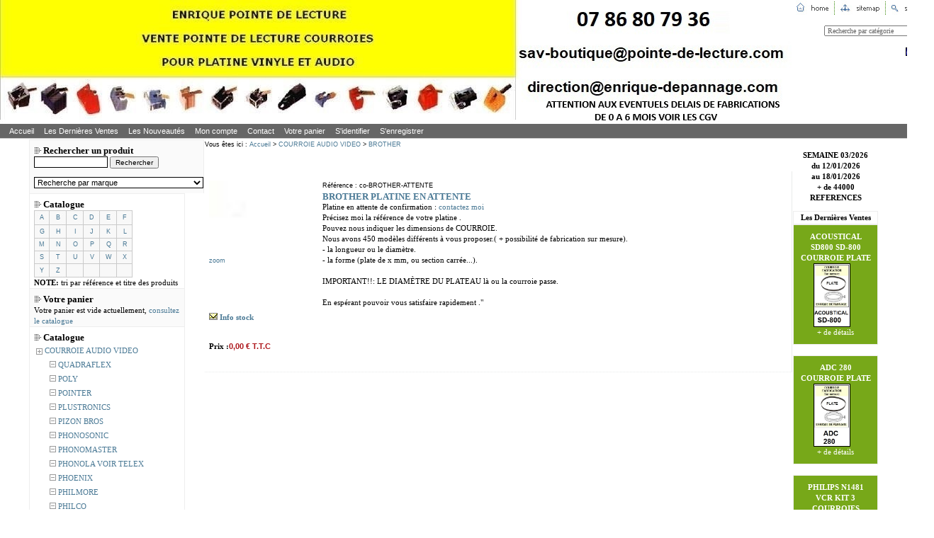

--- FILE ---
content_type: text/html; charset=UTF-8
request_url: https://www.pointe-de-lecture.com/boutique/achat/index.php?catid=475
body_size: 45043
content:

<!doctype html public "-//W3C//Dtd HTML 4.01 transitional//EN">
<html dir="Ltr" lang="fr">
<html>
<head>

<title>POINTE DE LECTURE</title>
<meta name="Keywords" content="pointe,lecture,diamant,saphir,stylus,courroies ,belt,composant,">
<meta name="description" content="Vente de composant électronique,pointe de lecture,fabrication de courroie audio vidéo">

<meta name="robots" content="All">
<meta http-equiv="content-language" content="french">
<meta name="classification" content="script php">
<meta name="author" content="enrique-depannage.com">
<meta name="publisher" content="enrique-depannage.com">
<META NAME="Copyright" CONTENT="pierre enrique 1999  2019">
<meta http-equiv="expires" content="0">
<meta http-equiv="Pragma" content="no-cache">
<meta name="robots" content="index, follow, all">
<meta name ="search engines" content="AltaVista, AOLNet, Infoseek, Excite, Hotbot, Lycos, Magellan, LookSmart, CNET, voila, google, yahoo, alltheweb, msn, netscape, nomade, tiscali">
<META name="Updated" content="daily">
<meta name="revisit-after" content="10 days">
<meta http-equiv="content-type" content="text/html; charset=iso-8859-1">
<base href="https://www.pointe-de-lecture.com/boutique/">
</head>
<link rel="stylesheet" type="text/css" href="https://www.pointe-de-lecture.com/boutique/lib/css/style.css">

<style type="text/css" media="screen">
<!--
body {
}
-->
</style>


<script type="text/javascript" SRC="https://www.pointe-de-lecture.com/boutique/lib/js/window.js"></script>
<!--<script type="text/javascript" SRC="https://www.pointe-de-lecture.com/boutique/lib/js/overlib.js"></script> -->
<script type="text/javascript" SRC="https://www.pointe-de-lecture.com/boutique/lib/js/overlib.js"></script>
<script type="text/javascript" SRC="https://www.pointe-de-lecture.com/boutique/lib/js/stock.js"></script>
<script type="text/javascript">

function gotobrand(ident){
document.location="https://www.pointe-de-lecture.com/boutique/achat/brand.php?"+ident;
}
function gotocategorie(ident){
document.location="https://www.pointe-de-lecture.com/boutique/achat/index.php?catid="+ident;
}
</script>
<body>

<!--chapeau logo recherche menu -->
 <table border="0" width="1200" cellspacing="0" cellpadding="0" align="center">

  <tr>
    
	<td align="left" valign="top" width="300">
	 

	<!-- logo   -->  <table border="0" width="100%" cellspacing="0" cellpadding="0">
        <tr>
		  <td align="center" valign="middle" width="292" height="95" bgcolor="#ffffcc" class="titre">
		  		  <a href="index.php"><img align="middle" src="https://www.pointe-de-lecture.com/vue/LOGOPOINTE.JPG" alt="POINTE DE LECTURE.COM" border="0"></a>
		  
		  		  </td>
		</tr>
	  </table>
  	 
	 

	</td>
    <td align="right" valign="top">

<!-- home sitemap search   --> 	
	  <table border="0" width="100%" cellspacing="0" cellpadding="0">
	    <tr >
		  <td width="100%">&nbsp;</td>
		  <td><a href="index.php"><img src="images/header_button_home.gif" border="0" alt="Accueil" title=" Accueil " ></a></td>
  		  <td><img src="images/header_button_separation.gif" border="0" alt=""></td>
		  <td><a href="sitemap.php"><img src="images/header_button_sitemap.gif" border="0" alt="Sitemap" title=" Sitemap " ></a></td>
  		  <td><img src="images/header_button_separation.gif" border="0" alt=""></td>
		  <td><a href="search.php"><img src="images/header_button_search.gif" border="0" alt="Search" title=" Search " ></a></td>
		</tr>
      </table>
	  <BR>
	  <select style="width:155px; font-family:Verdana; font-size:10px; color:#636363" onChange='gotocategorie(this.options[this.selectedIndex].value)'>
		<option>Recherche par cat&eacute;gorie</option>
		<option value="1884"></option><option value="1885">21.5</option><option value="1904">36</option><option value="1881">???</option><option value="369">ACCESSOIRES</option><option value="410">ACCESSOIRES AUDIO-VIDEO</option><option value="370">ACCESSOIRES TOURNE-DISQUE</option><option value="2">ACCUTECH</option><option value="1285">ACONATIC</option><option value="1269">ACOS</option><option value="3">ACOUSTICAL</option><option value="1499">ACUTEX</option><option value="4">ADC</option><option value="413">ADC </option><option value="6">ADMIRAL</option><option value="7">ADMIRAL</option><option value="1516">ADMIRAL</option><option value="8">ADS</option><option value="1435">ADS</option><option value="9">ADVENT</option><option value="1286">AEX</option><option value="927">AIKIDO</option><option value="1028">AIKIDO</option><option value="399">AIMOR</option><option value="1026">AIMOR</option><option value="10">AIRELINE</option><option value="419">AIRLINE</option><option value="1052">AIRLINE</option><option value="11">AIWA</option><option value="12">AIWA</option><option value="1018">AIWA</option><option value="13">AKAI</option><option value="14">AKAI</option><option value="389">AKAI</option><option value="971">AKAI</option><option value="1817">AKG</option><option value="295">AKORD</option><option value="1886">AKORDS</option><option value="429">ALARON</option><option value="1287">ALARON</option><option value="1053">ALBA</option><option value="1675">ALBA</option><option value="430">ALCONIC</option><option value="1288">ALCONIC</option><option value="15">ALLIED</option><option value="431">ALLORGAN</option><option value="1660">ALLORGAN</option><option value="432">ALLPHON</option><option value="16">ALPAGE</option><option value="1696">ALPAGE</option><option value="17">ALPINE</option><option value="1054">ALPINE</option><option value="1560">ALPINE</option><option value="433">ALTUS</option><option value="1270">AMBASADOR</option><option value="434">AMBASSADOR</option><option value="435">AMC</option><option value="1517">AMC</option><option value="18">AMERICAN DJ AUDIO</option><option value="19">American Motor</option><option value="436">AMI</option><option value="20">Ampex</option><option value="437">AMPLIX</option><option value="438">AMSEN</option><option value="1055">AMSEN</option><option value="21">AMSTRAD</option><option value="1056">AMSTRAD</option><option value="1684">AMSTRAD</option><option value="1146">ANAM</option><option value="439">ANSEN</option><option value="1289">ANSEN</option><option value="22">APCO</option><option value="1617">APOLLON</option><option value="23">AR -  ACOUSTIC RESEARCH</option><option value="984">AR CAMBRIDGE</option><option value="440">ARAYLA REELA</option><option value="1470">ARAYLA REELA</option><option value="441">ARENA</option><option value="1428">ARENA</option><option value="442">ARESO</option><option value="1578">ARISTON</option><option value="1637">ARISTON</option><option value="24">ARISTON AUDIO</option><option value="25">ARISTONA</option><option value="1852">ARISTONA</option><option value="443">ARPHON</option><option value="444">ARPHONE</option><option value="445">ARTECH</option><option value="1290">ARTECH</option><option value="446">ARTEK</option><option value="1291">ARTEK</option><option value="26">ARVIN</option><option value="27">ARVIN</option><option value="1518">ARVIN</option><option value="447">ASA</option><option value="1640">ASA</option><option value="387">ASTATIC</option><option value="448">ASTATIC</option><option value="28">ASTON</option><option value="1013">ASTON</option><option value="29">ASUKI</option><option value="1256">ASUKI</option><option value="1672">ATARI</option><option value="942">ATARI</option><option value="30">ATC</option><option value="449">ATENA</option><option value="1292">ATLANTA</option><option value="451">ATRON</option><option value="1057">ATRON</option><option value="31">AUDIO ANALYSE</option><option value="414">AUDIO DYNAMICS</option><option value="32">AUDIO EMPIRE</option><option value="1230">AUDIO EMPIRE</option><option value="452">AUDIO INDUSTRIE</option><option value="1631">AUDIO INDUSTRIES</option><option value="33">AUDIO LINEAR</option><option value="453">AUDIO MASTER</option><option value="34">AUDIO REFLEX</option><option value="1029">AUDIO SONIC</option><option value="1234">AUDIO TECHNIC</option><option value="391">AUDIO TECHNICA</option><option value="1481">AUDIO TECHNICA</option><option value="454">AUDIO TECHNIQUE</option><option value="36">AUDIO-TECHNICA</option><option value="1683">AUDIOANALYSE</option><option value="1293">AUDIOLOGIC</option><option value="455">AUDIOLOGIQUE</option><option value="991">AUDIOMECA</option><option value="456">AUDIOMETRIQUE</option><option value="35">AUDIOSCAN</option><option value="457">AUDIOSONIC</option><option value="1191">AUDIOSONIC</option><option value="37">AUDIOTEK</option><option value="1058">AUDIOTEK</option><option value="38">AUDIOTRONIC</option><option value="39">AUDIOTRONIC</option><option value="1641">AUDIOTRONIC</option><option value="40">AUDIOVOX</option><option value="458">AUDITION</option><option value="1519">AUDITION</option><option value="459">AUE</option><option value="1444">AUE</option><option value="411">AUREX</option><option value="1787">AUREX</option><option value="1889">AUREX</option><option value="41">AUTOMATIC RADIO</option><option value="460">AVNET</option><option value="1059">AVNET</option><option value="461">AWA</option><option value="1445">AYOMI</option><option value="42">AZURA</option><option value="356">BAIA</option><option value="950">BAIRD</option><option value="43">BANG - OLUFSEN</option><option value="44">BANG - OLUFSEN</option><option value="1006">BANG OLUFSEN</option><option value="1266">BANG OLUFSEN</option><option value="1440">BANG OLUFSEN</option><option value="1486">BANG OLUFSEN</option><option value="1845">BANG-OLUFSEN</option><option value="1724">BARCO</option><option value="46">BARTHE</option><option value="1276">BARTHE</option><option value="941">BASF</option><option value="1493">BASF</option><option value="47">BAUER</option><option value="48">BAUMAN</option><option value="462">BAZIN</option><option value="1011">BAZIN</option><option value="921">BELAIR  </option><option value="463">BELCANTO</option><option value="49">Belk Stores</option><option value="1497">BELL HOWELL</option><option value="1498">BELL HOWELL</option><option value="1615">BELT</option><option value="52">BELTEC</option><option value="464">BENYTONE</option><option value="1665">BENYTONE</option><option value="53">BIC</option><option value="1042">BIC</option><option value="977">BIGBEN</option><option value="1712">BIGBEN</option><option value="1728">BIGBEN INTERACTIVE</option><option value="1729">BIGBEN INTERACTIVE</option><option value="54">BIGSTON</option><option value="465">BINATONE</option><option value="1294">BINATONE</option><option value="1866">BKANDT</option><option value="55">BLAUPUNKT</option><option value="56">BLAUPUNKT</option><option value="1030">BLAUPUNKT</option><option value="1442">BLUE SKY</option><option value="994">BLUESKY</option><option value="57">BOGEN</option><option value="466">BOHLAND FUCHS </option><option value="58">BOLEX</option><option value="467">BONDS</option><option value="1635">BONDS</option><option value="468">BOOTS</option><option value="1483">BOOTS</option><option value="1447">BOSCH</option><option value="469">BOSH</option><option value="925">BOWERS and WILKINS</option><option value="470">BRADFORD</option><option value="1520">BRADFORD</option><option value="471">BRAND</option><option value="1295">BRAND</option><option value="59">BRANDT</option><option value="973">BRANDT</option><option value="1247">BRANDT</option><option value="1692">BRANDT</option><option value="908">BRAS TOURNE-DISQUE</option><option value="60">BRAUN</option><option value="1436">BRAUN</option><option value="378">BRENELL</option><option value="472">BRENTWOOD</option><option value="473">BRISTOL</option><option value="1799">BRISTOL</option><option value="474">BROADMOOR</option><option value="1521">BROADMOOR</option><option value="475">BROTHER</option><option value="1583">BROTHER</option><option value="1467">BRUNS</option><option value="61">BSR</option><option value="62">BSR</option><option value="400">BSR</option><option value="1255">BSR</option><option value="1746">BSR MCDONALD</option><option value="1819">BSR MCDONALD</option><option value="63">BST</option><option value="1027">BST</option><option value="476">BULOVA</option><option value="477">BUSH</option><option value="1192">BUSH</option><option value="64">CADILLAC</option><option value="478">CADMOS</option><option value="1296">CADMOS</option><option value="65">CALIBRE</option><option value="66">CALIFONE</option><option value="479">CALIFONE</option><option value="981">CALIFORNIA AUDIO LABS</option><option value="480">CALRAD</option><option value="481">CAMIF</option><option value="1437">CAMIF</option><option value="67">CAPEHART</option><option value="482">CAPEHART</option><option value="1522">CAPEHART</option><option value="483">CAPITOL</option><option value="1523">CAPITOL</option><option value="484">CARIOLE</option><option value="1297">CARIOLE</option><option value="1524">CARNEGIE</option><option value="485">CARNERGIE</option><option value="486">CARPERTRONIC</option><option value="417">CARREFOUR</option><option value="68">CARRERA</option><option value="487">CARRONTONE</option><option value="69">CARTAPE</option><option value="488">CARTEL CART</option><option value="1413">CARTEL CART</option><option value="1446">CASCADE</option><option value="489">CASINO</option><option value="490">CASTEL</option><option value="1438">CASTEL</option><option value="491">CATALINA</option><option value="1525">CATALINA</option><option value="1678">CEC</option><option value="70">CEC CHUO DENKI</option><option value="392">CEC CHUO DENKI</option><option value="1734">CEC CHUO DENKI</option><option value="1748">CEC CHUO DENKI</option><option value="492">CEIEC</option><option value="1060">CEIEC</option><option value="426">CELLULE TOURNE DISQUE</option><option value="493">CENTURION</option><option value="1298">CENTURION</option><option value="494">CENTURIY</option><option value="495">CHALLENGER</option><option value="496">CHANEL MASTER</option><option value="71">CHANNEL MASTER</option><option value="1193">CHANNEL MASTER</option><option value="1455">CHARLES OLIVERES</option><option value="497">CHAVI</option><option value="1628">CHESLEY</option><option value="1905">CINECO</option><option value="1603">CINEGEL</option><option value="73">CIPHER</option><option value="498">CLAIRSET</option><option value="499">CLAIRTONE</option><option value="1504">CLAIRTONE</option><option value="500">CLAIRVOX</option><option value="1448">CLAIRVOX</option><option value="501">CLARICON</option><option value="1792">CLARICON</option><option value="74">CLARION</option><option value="75">CLARION</option><option value="1031">CLARION</option><option value="502">CLARVILLE</option><option value="1818">CLARVILLE</option><option value="503">CLAUDE</option><option value="1240">CLAUDE</option><option value="504">CLEDEL</option><option value="1299">CLEDEL</option><option value="505">CLEMENT</option><option value="506">CLIFTON</option><option value="507">CLUBSTAR</option><option value="76">CODE A PHONE</option><option value="508">COFADEL</option><option value="1300">COFADEL</option><option value="509">COLARRO</option><option value="1271">COLLARO</option><option value="77">COLUMBIA</option><option value="1148">COLUMBIA</option><option value="510">COMBO</option><option value="511">COMIX</option><option value="1187">COMPASS</option><option value="512">COMPONEL</option><option value="1149">COMPONEL</option><option value="1526">CONCEPT 2000</option><option value="513">CONCEPT2000</option><option value="514">CONCERT</option><option value="515">CONCERT HALL</option><option value="1527">CONCERT HALL</option><option value="78">CONCERTONE</option><option value="79">CONCORD</option><option value="517">CONER</option><option value="1406">CONER</option><option value="518">CONIC</option><option value="1301">CONIC</option><option value="944">CONNOISSEUR</option><option value="1222">CONRAD  ELECTRONIC</option><option value="519">CONRAD ELECTRONIC</option><option value="1174">CONRAD ELECTRONIC</option><option value="520">CONROWA</option><option value="1302">CONROWA</option><option value="81">CONTINENTAL EDISON</option><option value="972">CONTINENTAL EDISON</option><option value="1250">CONTINENTAL EDISON</option><option value="1821">CONTINENTAL-EDISON</option><option value="1430">CORAL</option><option value="521">CORONADO</option><option value="1528">CORONADO</option><option value="522">COSMEL</option><option value="523">COSMO</option><option value="961">COSSOR</option><option value="1">COURROIE AUDIO VIDEO</option><option value="1873">COURROIE AUDIO VIDEO</option><option value="1897">COURROIE AUDIO VIDEO</option><option value="1828">COURROIES CARREES</option><option value="1829">COURROIES CARREES</option><option value="1773">COURROIES PLATES</option><option value="1775">COURROIES PLATES</option><option value="5">COURROIES référence origine</option><option value="1839">COURROIES TORIQUES</option><option value="1840">COURROIES TORIQUES</option><option value="82">CRAIG</option><option value="83">CRAIG</option><option value="1194">CRAIG</option><option value="1492">CRESTWOOD</option><option value="1231">CRONOTON</option><option value="84">CROSLEY</option><option value="1303">CROSLEY</option><option value="1036">CROW</option><option value="85">CROWN</option><option value="1304">CROWN</option><option value="1806">CROWN</option><option value="86">CURTIS MATHES</option><option value="87">CURTIS MATHES</option><option value="1061">CURTIS MATHES</option><option value="1514">CYBERNET</option><option value="524">CYTEC</option><option value="1305">CYTEC</option><option value="1164">DAEWO</option><option value="1557">DAEWO</option><option value="1636">DAEWO</option><option value="1175">DAEWO DARLING</option><option value="525">DAEWO DAYTON</option><option value="1062">DAEWO DAYTRON</option><option value="1251">DAEWOO</option><option value="1698">DAEWOO</option><option value="1306">DAINICHI</option><option value="526">DANSETTE</option><option value="1195">DANSETTE</option><option value="527">DARLING</option><option value="1063">DARLING</option><option value="528">DAYNICHI</option><option value="1307">DAYTRON</option><option value="529">DECCA</option><option value="1422">DECCA</option><option value="1461">DECCA VIDEO</option><option value="530">DEJAY</option><option value="1196">DEJAY</option><option value="88">DELCO</option><option value="531">DELCOM</option><option value="1308">DELCOM</option><option value="532">DELMONICO</option><option value="1150">DELMONICO</option><option value="89">DENON</option><option value="90">DENON</option><option value="382">DENON</option><option value="1495">DENON</option><option value="533">DESMET</option><option value="1433">DESMET</option><option value="534">DHD</option><option value="1632">DHD</option><option value="535">DIASON</option><option value="91">DIATONE</option><option value="393">DIATONE</option><option value="92">DICTAPHONE</option><option value="1579">DICTAPHONE</option><option value="536">DIECI</option><option value="1659">DIGITRAC</option><option value="537">DIHOR</option><option value="923">DISCO SOUND</option><option value="538">DISCOPHONE</option><option value="539">DISCOSOUND</option><option value="1690">DIVERS</option><option value="1710">DIVERS</option><option value="93">DOKORDER</option><option value="540">DORCHESTER</option><option value="94">DORO</option><option value="95">DUAL</option><option value="96">DUAL</option><option value="966">DUAL</option><option value="1246">DUCRETET THOMSON</option><option value="1503">DUCRETET THOMSON</option><option value="97">DUKANE</option><option value="541">DUMONT</option><option value="1529">DUMONT</option><option value="98">DUNLOP</option><option value="1456">DUX</option><option value="1842">DUX</option><option value="99">DYN</option><option value="1197">DYN</option><option value="100">DYNACORD</option><option value="101">DYNAMIC SPEAKER</option><option value="979">DYNAMIC SPEAKER</option><option value="542">DYNATRON</option><option value="1064">DYNATRON</option><option value="102">DYNAVOX</option><option value="1530">DYNAVOX</option><option value="543">EAGLE</option><option value="1500">EAGLE</option><option value="103">ECG</option><option value="544">ECKO</option><option value="545">EDEN</option><option value="104">EDISON</option><option value="105">EDL</option><option value="546">EFFEPI</option><option value="1309">EFFEPI</option><option value="1274">ELAC</option><option value="1680">ELAC</option><option value="106">ELAC - ELECTROACOUSTIC</option><option value="547">ELBE</option><option value="1065">ELBE</option><option value="1587">ELEC REPRODUCERS</option><option value="548">ELECTONE</option><option value="1531">ELECTONE</option><option value="107">ELECTRA</option><option value="549">ELECTRA</option><option value="1198">ELECTRA</option><option value="1681">ELECTRO ACUSTIC</option><option value="1310">ELECTRO BRAND</option><option value="108">ELECTRO SOUND</option><option value="1667">ELECTRO VOICE</option><option value="109">ELECTROBRAND</option><option value="550">ELECTROHOME</option><option value="1532">ELECTROHOME</option><option value="110">ELECTROPHONIC</option><option value="1199">ELECTROPHONIC</option><option value="111">ELECTROSONIC LABS</option><option value="551">ELEKOMA</option><option value="1066">ELEKOMA</option><option value="112">ELGIN</option><option value="552">ELI</option><option value="113">ELMO</option><option value="553">ELTA</option><option value="1311">ELTA</option><option value="554">EMBASSY</option><option value="1312">EMBASSY</option><option value="114">EMERSON</option><option value="115">EMERSON</option><option value="1067">EMERSON</option><option value="116">EMPIRE</option><option value="962">EMPIRE</option><option value="1853">EMPIRE</option><option value="555">EMPIRE RADIO CORP</option><option value="556">EMS</option><option value="117">EMT</option><option value="557">EPEC</option><option value="1313">EPEC</option><option value="118">ERA</option><option value="1015">ERA</option><option value="119">ERC</option><option value="558">ERC</option><option value="1682">ERNO</option><option value="559">EROICA</option><option value="1068">EROICA</option><option value="120">ERRES</option><option value="121">ESL</option><option value="362">ESOTERIC</option><option value="122">ESQUIRE</option><option value="560">ESQUIRE</option><option value="123">ETP</option><option value="993">ETP</option><option value="1008">EUMIG</option><option value="1427">EUROFUNK</option><option value="561">EUROMATIC</option><option value="1314">EUROMATIC</option><option value="1849">EUROPE ELECTRONIC</option><option value="1594">EUROPE ELECTRONIQUE</option><option value="562">EUROPHON</option><option value="1069">EUROPHON</option><option value="1200">EUROPIERRE</option><option value="1812">EUROPSON</option><option value="563">EUROSOUND</option><option value="1315">EUROSOUND</option><option value="124">EV GAME</option><option value="1070">EVER PROSPERITY</option><option value="564">EVER-PROSPERITY</option><option value="125">EVG</option><option value="1022">EXCEL SOUND</option><option value="1836">EXCEL-SOUND</option><option value="565">EXPERT</option><option value="1515">EXPERT</option><option value="126">FAIRCHILD</option><option value="127">FAIRCHILD</option><option value="566">FALCON</option><option value="1815">FANNY</option><option value="567">FAR</option><option value="1533">FAR</option><option value="1619">FBM</option><option value="568">FERGUSON</option><option value="1071">FERGUSON</option><option value="569">FIDELITY</option><option value="1201">FIDELITY</option><option value="570">FIESTA</option><option value="1689">FIESTA</option><option value="571">FIRESTONE</option><option value="928">FIRST LINE</option><option value="1902">FISCHER</option><option value="128">FISHER</option><option value="129">FISHER</option><option value="956">FISHER</option><option value="572">FISHER PRICE</option><option value="1772">FLAT BELT</option><option value="573">FONICA</option><option value="1225">FONICA</option><option value="574">FONS</option><option value="130">FORD MERCURY</option><option value="1826">FOSTEX</option><option value="401">FOX</option><option value="575">FRANCE ELECTRONIC</option><option value="576">FRANCE PLATINE</option><option value="992">FRANCE PLATINE</option><option value="1506">FRANCE PLATINE</option><option value="577">FRONTECH</option><option value="1316">FRONTECH</option><option value="131">FUJI</option><option value="1265">FUJI ONKIO</option><option value="1626">FUJI ONKYO</option><option value="1717">FUJIYA</option><option value="1072">FUJIYA AUDIO</option><option value="1073">FUKAI</option><option value="133">FUNAI</option><option value="935">FUNAI</option><option value="579">FUNKAY</option><option value="580">FUNTACH</option><option value="1074">FUNTACH</option><option value="134">GAMBLE SKOGMO</option><option value="135">GARRARD</option><option value="136">GARRARD</option><option value="394">GARRARD</option><option value="581">GARRIS</option><option value="582">GBC</option><option value="1317">GBC</option><option value="137">GC VALSCO</option><option value="1202">GEC</option><option value="1487">GEC</option><option value="943">GEGO</option><option value="583">GELOSO</option><option value="1075">GELOSO</option><option value="1076">GEMINI</option><option value="584">GENERAL          </option><option value="1663">GENERAL</option><option value="138">GENERAL  ELECTRIC</option><option value="1189">GENERAL ELECTRIC</option><option value="585">GETOU</option><option value="139">GIBBS</option><option value="140">GLADDING</option><option value="1469">GLANZ</option><option value="586">GLENBURN</option><option value="1203">GLENBURN</option><option value="1629">GOLDEN TECHNICA</option><option value="588">GOLDLINE</option><option value="1318">GOLDLLNE</option><option value="589">GOLDMIND</option><option value="1721">GOLDMUND</option><option value="590">GOLDRING</option><option value="1319">GOLDRING</option><option value="1838">GOLDSOUND</option><option value="141">GOLDSTAR</option><option value="591">GOLDSTAR</option><option value="1077">GOLDSTAR</option><option value="395">GOODMANS</option><option value="592">GOODMANS</option><option value="142">GPX</option><option value="143">GRADIANTE</option><option value="1043">GRADIANTE</option><option value="385">GRADO</option><option value="951">GRAETZ</option><option value="1078">GRAETZ</option><option value="144">GRAIG</option><option value="594">GRAMMONT</option><option value="595">GRAN PRIX</option><option value="1204">GRAN PRIX</option><option value="1488">GRANADA</option><option value="596">GRANDIN</option><option value="1414">GRANDIN</option><option value="1556">GRANDIN</option><option value="145">GRAPHLEX</option><option value="597">GREATZ</option><option value="146">GRUNDIG</option><option value="147">GRUNDIG</option><option value="975">GRUNDIG</option><option value="1708">GRUNDIG</option><option value="598">HACHER</option><option value="1415">HACKER</option><option value="599">HAITAI</option><option value="1079">HAITAI</option><option value="1151">HAITAI SIN BANG</option><option value="600">HAMPTON</option><option value="1320">HAMPTON</option><option value="1228">HANDIC</option><option value="601">HANDIC  VOIR MICRO</option><option value="357">HANIMEX</option><option value="1471">HANIMEX</option><option value="1080">HANPING</option><option value="1443">HANSEATIC</option><option value="602">HAPE</option><option value="603">HAPING</option><option value="148">HARKSOUND</option><option value="396">HARKSOUND</option><option value="149">HARMAN KARDON</option><option value="150">HARMAN KARDON</option><option value="1793">HARMAN KARDON</option><option value="604">HARMONIC</option><option value="1321">HARMONIC</option><option value="1236">HATAI</option><option value="605">HELIX</option><option value="151">HENCOT</option><option value="152">HENFAI</option><option value="1081">HENFAI</option><option value="606">HENZO </option><option value="1322">HERON</option><option value="607">HERON INGERSOLL</option><option value="153">HEYBROOK</option><option value="959">HIFI</option><option value="976">HIFI</option><option value="154">HIFIVOX</option><option value="408">HIFIVOX</option><option value="1814">HIFIVOX LA VOIX DE SON MAITRE</option><option value="1239">HIFIVOX VOIX DE SON MAITRE</option><option value="608">HIGASHI</option><option value="1323">HIGASHI</option><option value="609">HIGHPHONE</option><option value="1666">HIGHPHONE</option><option value="610">HINARI</option><option value="1188">HINARI</option><option value="155">HITACHI</option><option value="156">HITACHI</option><option value="967">HITACHI</option><option value="1478">HITACHI / LOD</option><option value="611">HMV</option><option value="1205">HMV</option><option value="612">HOFFMAN</option><option value="613">HOREC</option><option value="420">HORNYPHON</option><option value="614">HORTEX</option><option value="1324">HORTEX</option><option value="615">HYPSON</option><option value="1325">HYPSON</option><option value="616">ICP</option><option value="1534">ICP</option><option value="617">ICS</option><option value="1082">ICS</option><option value="618">IKAWA</option><option value="1326">IKAWA</option><option value="619">IMAGE ET SON</option><option value="620">IMAGE PARLANTE</option><option value="621">IMPERATOR</option><option value="1535">IMPERATOR</option><option value="1206">IMPERIAL</option><option value="622">IMPEX</option><option value="1327">IMPEX</option><option value="623">INGERSOLL</option><option value="1328">INGERSOLL</option><option value="364">INKEL</option><option value="1037">INKEL</option><option value="157">INLAND</option><option value="624">INNO HIT</option><option value="1083">INNO HIT</option><option value="1855">INNO-HIT</option><option value="1850">INOVALLEY</option><option value="625">INTEL</option><option value="1176">INTEL</option><option value="626">INTELEC</option><option value="1472">INTELEC</option><option value="1165">INTERNAL</option><option value="627">INTERNATIONAL</option><option value="1329">INTERNATIONAL</option><option value="1084">INTERSOUND</option><option value="1536">INTERSTATE</option><option value="628">INTERSTATE VOIR CONCERT HALL</option><option value="629">INVICTA</option><option value="1014">ION</option><option value="1571">ION</option><option value="1484">IPROFILE</option><option value="630">IRRADIO</option><option value="1330">ISAM</option><option value="631">ISSAM</option><option value="158">ITOH</option><option value="920">ITT</option><option value="1241">ITT</option><option value="1846">ITT NOKIA</option><option value="1747">ITT OCEANIC</option><option value="1824">ITT OCEANIC</option><option value="1468">ITT SCHAUB LORENZ</option><option value="933">ITT SHAUB LORENZ</option><option value="632">JACKSON</option><option value="1331">JACKSON</option><option value="1177">JAPAN COLUMBIA</option><option value="633">JAPAN COLUMBIA VOIR DENON</option><option value="634">JASON</option><option value="1459">JASON</option><option value="1739">JC PENNEY</option><option value="635">JEAN</option><option value="1332">JEAN</option><option value="1691">JEAN FRANCOIS LE TALLEC</option><option value="636">JEC</option><option value="1085">JEC</option><option value="637">JELCO</option><option value="1502">JELCO</option><option value="159">JENSEN</option><option value="1257">JEWELTONE</option><option value="160">JIL</option><option value="945">JOBO HOLLAND</option><option value="1207">JULIETTE</option><option value="1025">JUPITER</option><option value="1591">JUPITER</option><option value="1673">JUPITER</option><option value="161">JVC</option><option value="162">JVC</option><option value="405">JVC </option><option value="638">KAISUI</option><option value="1333">KAISUI</option><option value="1086">KAIWEE</option><option value="639">KAIWWE</option><option value="1280">KARAOKE SYSTEM</option><option value="640">KENSONIC</option><option value="1449">KENSONIC</option><option value="163">KENWOOD</option><option value="164">KENWOOD</option><option value="386">KENWOOD</option><option value="422">KERZO</option><option value="1334">KERZO</option><option value="1489">KEYSTONE</option><option value="641">KIC</option><option value="1335">KIC</option><option value="642">KIMATRAIS</option><option value="1336">KIMATRAIS</option><option value="643">KINGS POINT</option><option value="644">KLERVOX</option><option value="1337">KLERVOX</option><option value="165">KLH</option><option value="1178">KLH</option><option value="645">KLINGER</option><option value="166">KMC</option><option value="167">KNEISSEL</option><option value="646">KOHEL</option><option value="1087">KOHEL</option><option value="647">KONIC</option><option value="648">KONTACT</option><option value="1642">KONTACT</option><option value="1671">KOOLSOUND</option><option value="168">KORVETTE</option><option value="649">KORVETTE</option><option value="650">KOSMOPHON</option><option value="651">KOSONIC</option><option value="1338">KOSONIC</option><option value="169">KRACO</option><option value="652">KTV</option><option value="1339">KTV</option><option value="653">KUBA</option><option value="654">KWOK KIN</option><option value="1340">KWOK KIN</option><option value="170">KYOCERA</option><option value="655">KYOTO</option><option value="1341">KYOTO</option><option value="1342">L HOMME MODERNE</option><option value="1780">L HOMME MODERNE</option><option value="171">L.O.D</option><option value="1088">L.O.D</option><option value="656">LA MAISON DE VALERIE</option><option value="1089">LA MAISON DE VALERIE</option><option value="1253">LA VOIX DE SON MAITRE</option><option value="1254">LA VOIX DE SON MAITRE</option><option value="172">LABELLE</option><option value="173">LAFAYETTE</option><option value="174">LAFAYETTE</option><option value="1537">LAFAYETTE</option><option value="657">LANICO</option><option value="1090">LANICO</option><option value="372">LANSAY</option><option value="1343">LANSAY</option><option value="658">LASONIC</option><option value="1091">LASONIC</option><option value="659">LAVALETTE PHENIX</option><option value="660">LEADER</option><option value="661">LEADER WAVE</option><option value="1344">LEADER WAVE</option><option value="423">LEAK</option><option value="662">LEAPHON</option><option value="177">LEAR</option><option value="663">LEAR JET</option><option value="178">LEEP</option><option value="179">LENCO</option><option value="180">LENCO</option><option value="403">LENCO</option><option value="664">LENOXX SOUND</option><option value="1092">LENOXX SOUND</option><option value="1577">LEONARD</option><option value="665">LES 3 SUISSES</option><option value="1093">LES 3 SUISSES</option><option value="666">LESA</option><option value="1408">LESA</option><option value="1895">LEYCO</option><option value="1896">LEYCO</option><option value="939">LG</option><option value="1441">LG</option><option value="181">LG ELECTRONIC ZENITH</option><option value="1668">LIEBERMANN</option><option value="1722">LIMIT</option><option value="667">LINARTECH</option><option value="182">LINCOLN</option><option value="183">LINN SONDEK</option><option value="668">LION</option><option value="1538">LION</option><option value="361">LLAKER</option><option value="1016">LLAKER</option><option value="1094">LLNEARTECH</option><option value="184">LLOYDS</option><option value="185">LLOYDS</option><option value="1345">LLOYDS</option><option value="669">LLOYTRON</option><option value="1179">LOD</option><option value="670">LOEWE</option><option value="1095">LOEWE</option><option value="186">LOGIC</option><option value="1450">LOGIC</option><option value="1451">LOGIK</option><option value="671">LOTTE</option><option value="1096">LOTTE</option><option value="672">LUCKY WIN</option><option value="1346">LUCKY WIN</option><option value="673">LUCSON</option><option value="1418">LUCSON</option><option value="187">LUXMAN</option><option value="1097">LUXMAN</option><option value="1411">LUXMAN</option><option value="674">LUXOR</option><option value="1586">LUXOR</option><option value="188">MAGNAVOX</option><option value="189">MAGNAVOX</option><option value="1098">MAGNAVOX</option><option value="1099">MAINZ</option><option value="1539">MAJOR</option><option value="676">MAKA</option><option value="1347">MAKA</option><option value="365">MANTICORE</option><option value="677">MANTRA</option><option value="1854">MARANRZ</option><option value="190">MARANTZ</option><option value="191">MARANTZ</option><option value="963">MARANTZ</option><option value="678">MARCONI</option><option value="1540">MARCONI</option><option value="679">MARKSOUND</option><option value="680">MARLIN</option><option value="192">MARLUX</option><option value="1248">MARLUX</option><option value="193">marque</option><option value="681">MARTIAL</option><option value="1473">MARTIAL</option><option value="194">MASASHI</option><option value="682">MASTERCRAFT</option><option value="195">MASTERWORK</option><option value="196">MATASHI</option><option value="197">MATHERS</option><option value="683">MATHES</option><option value="1208">MATHES</option><option value="684">MATSAI</option><option value="685">MATSUKI</option><option value="1348">MATSUKI</option><option value="198">MATSUSHITA</option><option value="1152">MATSUSHITA</option><option value="686">MATSUZAWA</option><option value="1349">MATSUZAWA</option><option value="687">MAXXON</option><option value="1350">MAXXON</option><option value="688">MAYFAIR</option><option value="1903">MD 1012Z</option><option value="199">MEDALLION</option><option value="1848">MEDIATOR</option><option value="1851">MEDIATOR</option><option value="689">MEIJI</option><option value="1100">MEIJI</option><option value="200">MELOVOX</option><option value="1474">MELOVOX</option><option value="201">MEMOREX</option><option value="1153">MEMOREX</option><option value="936">MERCEDES</option><option value="690">MERCURY</option><option value="202">MERITON</option><option value="1044">MERITON</option><option value="1825">MERULA</option><option value="691">MESA</option><option value="1664">MESA</option><option value="203">MGA</option><option value="204">MGA</option><option value="1232">MGA</option><option value="1017">MICRO</option><option value="205">MICRO SEIKI</option><option value="1229">MICRO SEIKI</option><option value="206">MIDLAND</option><option value="692">MIDLAND</option><option value="1541">MIDLAND</option><option value="693">MIIDA</option><option value="1209">MIIDA</option><option value="694">MINERVA</option><option value="1210">MINERVA</option><option value="695">MIRACORD</option><option value="1643">MIRACORD</option><option value="207">MITSUBISHI</option><option value="208">MITSUBISHI</option><option value="397">MITSUBISHI</option><option value="696">MITSUI</option><option value="1351">MITSUI</option><option value="1630">MONACOR</option><option value="697">MONACORD</option><option value="698">MONDIVOX</option><option value="1352">MONDIVOX</option><option value="699">MONTCLAIR</option><option value="1475">MONTCLAIR</option><option value="700">MONTEVERDI</option><option value="209">MONTGOMERY WARD</option><option value="210">Montgomery Ward</option><option value="211">MOROROLA</option><option value="212">MORSE</option><option value="701">MOTOROLA</option><option value="1542">MOTOROLA</option><option value="1582">MPB</option><option value="1704">MT INTERNATIONAL</option><option value="1820">MT INTERNATIONAL</option><option value="702">MULTITECH</option><option value="1101">MULTITECH</option><option value="213">MUNTZ</option><option value="703">MUNTZ</option><option value="704">MURPHY</option><option value="1272">MURPHY</option><option value="705">MUSCAT</option><option value="706">MUSETEX</option><option value="707">MUSICAL SOUND</option><option value="708">MUSTANG</option><option value="1353">MUSTANG</option><option value="1644">N Y TECH</option><option value="709">N.Y.TECH</option><option value="214">NAD</option><option value="1223">NAD</option><option value="1618">NAD</option><option value="1258">NAGAOKA</option><option value="1627">NAGATRON</option><option value="926">NAKAMICHI</option><option value="1561">NAKAMICHI</option><option value="1906">NAKAMISHI</option><option value="215">NATIONAL</option><option value="1023">NATIONAL</option><option value="1589">NEAT</option><option value="216">NEC</option><option value="1032">NEC</option><option value="710">NECKERMANN</option><option value="711">NETWORK</option><option value="712">NEWCOMBS</option><option value="1431">NIHON GAKKI</option><option value="217">NIKKO</option><option value="1021">NIKKO</option><option value="1283">NIKKO</option><option value="1154">NIPPON GAKKI</option><option value="218">NIVICO</option><option value="407">NIVICO </option><option value="713">NOGAMATIC</option><option value="1211">NOGAMATIC</option><option value="714">NOKIA</option><option value="1633">NOKIA</option><option value="1102">NORDMENDE</option><option value="1169">NORELCO</option><option value="715">NORFOLK</option><option value="1354">NORFOLK</option><option value="219">NORMENDE</option><option value="1407">NORMENDE</option><option value="1233">NOSTALGIA</option><option value="1720">NOSTALGIA</option><option value="716">NOVAK</option><option value="717">NOVOTECK</option><option value="1355">NOVOTEK</option><option value="220">NSM</option><option value="1412">NSM</option><option value="718">NUMARK</option><option value="1485">NUMARK</option><option value="719">NUSSBAUM</option><option value="1645">NUSSBAUM</option><option value="720">NUVOX</option><option value="952">OCEAN</option><option value="721">OCEANIC</option><option value="1103">OCEANIC</option><option value="722">OKAI</option><option value="1356">OKAI</option><option value="221">OLYMPIC</option><option value="723">OLYMPIC</option><option value="1543">OLYMPIC</option><option value="724">OMEX</option><option value="1212">OMEX</option><option value="725">ONDAX</option><option value="726">ONDEX</option><option value="1357">ONDEX</option><option value="1259">ONKEN</option><option value="222">ONKYO</option><option value="223">ONKYO</option><option value="1033">ONKYO</option><option value="727">ONWA</option><option value="1358">ONWA</option><option value="728">OPTALIX</option><option value="1226">OPTALIX</option><option value="224">OPTONICA</option><option value="1104">OPTONICA</option><option value="1677">ORACLE</option><option value="1757">ORION</option><option value="729">ORSOWE</option><option value="1105">ORSOWE</option><option value="1856">ORSOWE</option><option value="1893">ORSOWE</option><option value="1892">ORSOWE</option><option value="1891">ORSOWE</option><option value="1890">ORSOWE</option><option value="1888">ORSOWE</option><option value="1883">ORSOWE</option><option value="1882">ORSOWE</option><option value="1894">ORSOWE</option><option value="1898">ORSOWE</option><option value="1899">ORSOWE</option><option value="1900">ORSOWE</option><option value="1901">ORSOWE</option><option value="974">ORTOFON</option><option value="225">OSAKA</option><option value="1106">OSAKA</option><option value="1180">OSAKA ONKYO</option><option value="1513">OSAWA</option><option value="730">OTAKI</option><option value="226">OTTO</option><option value="1107">OTTO</option><option value="1652">PACKARD BELL</option><option value="731">PACKARD BELL VOIR TELEDYNE</option><option value="1462">PALLADIUM</option><option value="732">PALLAS</option><option value="1434">PALLAS</option><option value="227">PANASONIC</option><option value="228">PANASONIC</option><option value="1024">PANASONIC</option><option value="733">PANORAMA</option><option value="1281">PARAMOUNT</option><option value="734">PARASOUND</option><option value="1872">Pas trouvé</option><option value="229">PATHE MARCONI</option><option value="409">PATHE MARCONI</option><option value="970">PATHE MARCONI</option><option value="1823">PATHE-MARCONI</option><option value="735">PEERLESS TELERAD</option><option value="1544">PEERLESS TELERAD</option><option value="736">PENNCREST </option><option value="1108">PENNCREST</option><option value="1479">PENNCREST / PENNEY</option><option value="1190">PENNEY</option><option value="230">PENNEY JC</option><option value="1109">PENNEY JC</option><option value="373">PENNY</option><option value="1359">PENNY</option><option value="909">PENYTONE</option><option value="737">PERIOD LTD</option><option value="1646">PERIOD LTD</option><option value="427">PERPETUUM EBNER </option><option value="738">PERPETUUM EBNER</option><option value="1242">PERPETUUM EBNER</option><option value="1786">PFEIFER</option><option value="231">PHANTONE</option><option value="739">PHASE LINEAR</option><option value="740">PHILARMONIC</option><option value="1360">PHILARMONIC</option><option value="232">PHILCO</option><option value="741">PHILCO</option><option value="1110">PHILCO</option><option value="233">PHILIPS</option><option value="234">PHILIPS</option><option value="983">PHILIPS</option><option value="1007">PHILIPS</option><option value="742">PHILMORE</option><option value="743">PHOENIX</option><option value="235">PHONEMATE</option><option value="236">PHONIA</option><option value="1361">PHONIA</option><option value="1751">PHONOLA</option><option value="744">PHONOLA VOIR TELEX</option><option value="745">PHONOMASTER</option><option value="1545">PHONOMASTER</option><option value="746">PHONOSONIC</option><option value="1827">PICKERING</option><option value="1237">PIEZO</option><option value="237">PILOT</option><option value="238">PILOT</option><option value="1111">PILOT</option><option value="1863">PINK TRIANGLE</option><option value="938">PINK_TRIANGLE</option><option value="239">PIONEER</option><option value="240">PIONEER</option><option value="367">PIONEER</option><option value="1010">PIONEER</option><option value="747">PIZON BROS</option><option value="748">PLUSTRONICS</option><option value="366">POINTE DE LECTURE</option><option value="1880">POINTE DE LECTURE</option><option value="749">POINTER</option><option value="1362">POINTER</option><option value="1363">POL YSOUND</option><option value="750">POLY</option><option value="1364">POLY</option><option value="751">POLYSOUND</option><option value="241">PONTIAC</option><option value="752">POP SOUND</option><option value="242">PORTAVIDEO</option><option value="753">PORTLAND</option><option value="1181">PORTLAND</option><option value="1570">POTEZ</option><option value="1278">PRB</option><option value="1657">PRB</option><option value="754">PREMION</option><option value="755">PRENDONI</option><option value="1647">PRENDONI</option><option value="756">PRESTIGE</option><option value="1365">PRESTIGE</option><option value="757">PRIMA</option><option value="1366">PRIMA</option><option value="402">PRINZ</option><option value="758">PRINZ</option><option value="1745">PRO-JECT</option><option value="1567">PROJECT</option><option value="1656">PROJECT</option><option value="937">PROLINE</option><option value="964">PROLINE</option><option value="759">PROMAX</option><option value="1367">PROMAX</option><option value="244">PROTON</option><option value="760">PROTON</option><option value="1510">PROTON</option><option value="245">PROTON MINIFONE</option><option value="1368">PRS</option><option value="1727">PRS</option><option value="1834">PRS-TONNADEL-12345</option><option value="761">PYE</option><option value="762">PYGMY</option><option value="1573">PYGMY</option><option value="1574">PYGMY</option><option value="763">QEX</option><option value="1369">QEX</option><option value="764">QUADRAFLEX</option><option value="246">QUASAR</option><option value="247">QUASAR</option><option value="1112">QUASAR</option><option value="765">QUELLE</option><option value="1113">QUELLE</option><option value="1716">QUELLE INTERNATIONAL</option><option value="1213">R J MC DONALD</option><option value="248">RABCO</option><option value="766">RADIALVA</option><option value="1114">RADIALVA</option><option value="249">RADIO SHACK</option><option value="250">RADIO SHACK REALISTIC</option><option value="987">RADIO STAR</option><option value="251">RADIOLA</option><option value="1252">RADIOLA</option><option value="1260">RADIOLA</option><option value="1559">RADIOLA</option><option value="767">RADIOMASTER</option><option value="1546">RADIOMASTER</option><option value="1034">RADIOSHACK</option><option value="383">RADIOSHACK  REALISTIQUE</option><option value="1224">RADIOSHACK REALISTIC</option><option value="1261">RADIOSHACK REALISTIC</option><option value="768">RANDIX</option><option value="1370">RANDIX</option><option value="769">RANK ARENA</option><option value="1429">RANK ARENA</option><option value="770">RANK AUDIO</option><option value="771">RCA</option><option value="1480">RCA</option><option value="772">READERS DIGEST</option><option value="252">REALISTIC</option><option value="253">REALISTIC</option><option value="1045">REALISTIC</option><option value="773">REALTON</option><option value="1039">RECITAL</option><option value="1703">RECITAL</option><option value="774">RECOR</option><option value="1371">RECOR</option><option value="775">RECOTONE</option><option value="776">REDSON</option><option value="777">REELA</option><option value="1476">REELA</option><option value="254">REGA</option><option value="255">RELOOP</option><option value="1811">RESON</option><option value="256">REVOLVER</option><option value="257">REVOX</option><option value="1410">REVOX</option><option value="1463">REX</option><option value="1661">REX</option><option value="778">RHAPSODY</option><option value="1372">RHAPSODY</option><option value="779">RIBET DESJARDINS</option><option value="1477">RIBET DESJARDINS</option><option value="780">RICHMOND</option><option value="1566">RIGA</option><option value="781">RIGONDA</option><option value="782">RJ MC DONALD</option><option value="258">ROAD STAR</option><option value="783">ROADSTAR</option><option value="1373">ROADSTAR</option><option value="259">ROBERTS</option><option value="260">ROBERTS</option><option value="1214">ROBERTS</option><option value="1405">ROCK-OLA</option><option value="784">ROCKOLA</option><option value="1267">ROKSAN</option><option value="1816">ROLLET</option><option value="1457">RONETTE</option><option value="785">ROSS</option><option value="1547">ROSS</option><option value="261">ROTEL</option><option value="262">ROTEL</option><option value="1115">ROTEL</option><option value="1051">ROWE AMI</option><option value="1864">ROWE AMI</option><option value="1050">ROWE-AMI</option><option value="1273">RRC</option><option value="787">RUSCH</option><option value="1424">RUSSEL</option><option value="1785">RUSSELL</option><option value="263">SABA</option><option value="1005">SABA</option><option value="1778">SABA</option><option value="788">SAISHO</option><option value="1374">SAISHO</option><option value="789">SAKAI</option><option value="1596">SAKAI</option><option value="264">SAMPO</option><option value="265">SAMPO</option><option value="266">SAMSUNG</option><option value="267">SAMSUNG</option><option value="398">SAMSUNG</option><option value="270">SANSUI</option><option value="271">SANSUI</option><option value="996">SANSUI</option><option value="790">SANWA</option><option value="1182">SANWA</option><option value="272">SANYO</option><option value="273">SANYO</option><option value="989">SANYO</option><option value="1687">SANYO</option><option value="274">SANYO FISHER</option><option value="791">SATEC</option><option value="275">SAVEMA</option><option value="1116">SAVEMA</option><option value="1810">SCAN-DYNA</option><option value="792">SCHAUB LORENZ</option><option value="1648">SCHAUB LORENZ</option><option value="276">SCHNEIDER</option><option value="990">SCHNEIDER</option><option value="1263">SCHNEIDER</option><option value="1607">SCHNEIDER</option><option value="1576">SCHUMANN</option><option value="277">SCIENTELEC</option><option value="1038">SCIENTELEC</option><option value="793">SCOTLAND</option><option value="1501">SCOTLAND</option><option value="278">SCOTT</option><option value="279">SCOTT</option><option value="1117">SCOTT</option><option value="280">SEARS</option><option value="1118">SEARS</option><option value="1166">SEAWAY</option><option value="794">SEDAO</option><option value="795">SEEBURG</option><option value="1275">SEEBURG</option><option value="796">SELECO</option><option value="1119">SELECO</option><option value="797">SELECTION</option><option value="1375">SELECTION</option><option value="1718">SELECTION DU READERS DIGEST</option><option value="798">SENTRA</option><option value="1120">SENTRA</option><option value="281">SETTON</option><option value="1669">SETTON</option><option value="799">SEVILLE</option><option value="282">SHARP</option><option value="283">SHARP</option><option value="986">SHARP</option><option value="1733">SHARP</option><option value="1843">SHENZEN JIAYINKING</option><option value="284">SHERWOOD</option><option value="285">SHERWOOD</option><option value="1121">SHERWOOD</option><option value="1887">SHIN NIPPON</option><option value="287">SHURE</option><option value="288">SHURE</option><option value="384">SHURE</option><option value="1158">SHURE</option><option value="1123">SIEMENS</option><option value="1264">SIERA</option><option value="1865">SIERA</option><option value="289">SIERRA</option><option value="800">SIGNET</option><option value="1124">SIGNET</option><option value="290">SILMA</option><option value="291">SILVER</option><option value="980">SILVER</option><option value="1215">SILVERTONE</option><option value="1125">SIN BANG</option><option value="801">SIN BANG  VOIR HAITAI</option><option value="292">SINGER</option><option value="1794">SINGER</option><option value="802">SKANTIC</option><option value="1649">SKANTIC</option><option value="1638">SKYTEC</option><option value="803">SNOBY</option><option value="1419">SNOBY</option><option value="804">SOGERA</option><option value="805">SOLAR</option><option value="806">SOLO</option><option value="1376">SOLO</option><option value="807">SONAB</option><option value="808">SONDYNA</option><option value="1377">SONDYNA</option><option value="995">SONECMA</option><option value="809">SONIC</option><option value="1378">SONIC</option><option value="810">SONNECLAIR</option><option value="811">SONOBEL</option><option value="812">SONOLOR</option><option value="813">SONORA</option><option value="1548">SONORA</option><option value="814">SONORAMA</option><option value="1183">SONORAMA</option><option value="815">SONOTONE</option><option value="1590">SONOTONE</option><option value="293">SONY</option><option value="294">SONY</option><option value="985">SONY</option><option value="816">SOTA</option><option value="817">SOUND </option><option value="296">SOUNDESIGN</option><option value="1216">SOUNDESIGN</option><option value="940">SOUNDWAVE</option><option value="1639">SOUNLAB</option><option value="818">SPES</option><option value="1460">SPES</option><option value="819">SPRING</option><option value="820">SSANGYONG</option><option value="1126">SSANGYONG</option><option value="371">SSC</option><option value="821">STANDARD</option><option value="1127">STANDARD</option><option value="297">STANTON</option><option value="1277">STANTON</option><option value="822">STARE</option><option value="823">STARLITE</option><option value="1379">STARLITE</option><option value="298">STD</option><option value="824">STEEPLETONE</option><option value="1380">STEEPLETONE</option><option value="954">STELLA</option><option value="825">STEREO SOUND</option><option value="1795">STEREO SOUND</option><option value="299">Stromberg Carlson</option><option value="827">STYLANDIA</option><option value="1381">STYLANDIA</option><option value="828">SUNKAI</option><option value="1452">SUNKAI</option><option value="1217">SUPERSCOPE</option><option value="300">SUPERSCOPE BY MARANTZ</option><option value="1752">SUPERSCOPE BY MARANTZ</option><option value="1781">SUPERSCOPE BY MARANTZ</option><option value="301">SUPERSCOPE IMPERIAL</option><option value="1382">SUPERSONIC</option><option value="302">SUPERTECH</option><option value="1383">SUPERTECH</option><option value="829">SUPERTONE</option><option value="1416">SUPERTONE</option><option value="830">SUPRA </option><option value="1549">SUPRA</option><option value="1599">SUPRAFON TESLA</option><option value="404">SUPRAPHON</option><option value="831">SUPRAPHON </option><option value="1584">SUPRAPHON  TESLA / BOCHLAND FUCHS</option><option value="832">SYGDEN CONNOISSEUR</option><option value="303">SYLVANIA</option><option value="304">SYLVANIA</option><option value="1128">SYLVANIA</option><option value="1779">SYMPHOMATIC</option><option value="833">SYMPHOMATIQUE</option><option value="305">SYMPHONIC</option><option value="1129">SYMPHONIC</option><option value="306">SYVALNIA</option><option value="854">T-GROWN</option><option value="1387">T-GROWN</option><option value="834">TAE KWANG</option><option value="1384">TAE KWANG</option><option value="835">TAKARA</option><option value="1130">TAKARA</option><option value="836">TAMASHI</option><option value="1385">TAMASHI</option><option value="307">TAMURA</option><option value="308">TANASHIN</option><option value="359">TANDBERG</option><option value="1650">TANDBERG</option><option value="309">TANDY</option><option value="310">TANDY</option><option value="1046">TANDY</option><option value="837">TANGLEWOOD</option><option value="1837">TASCAM</option><option value="1844">TASCAM</option><option value="311">TATUNG</option><option value="1131">TATUNG</option><option value="838">TAYA</option><option value="312">TEAC</option><option value="1132">TEAC</option><option value="1847">TEAC</option><option value="1575">TEAC  TASCAM</option><option value="313">TEAC TASCAM</option><option value="1145">TEAC TASCAM</option><option value="1555">TEAC TASCAM</option><option value="1835">TEAC-TASCAM</option><option value="839">TEC</option><option value="1133">TEC</option><option value="354">TECCO</option><option value="314">TECHNICOLOR</option><option value="315">TECHNICOLOR</option><option value="316">TECHNICS</option><option value="955">TECHNICS</option><option value="1012">TECHNICS</option><option value="840">TECHNIKAUDIO</option><option value="1161">TECHNIKAUDIO</option><option value="1705">TECHNOSONIC</option><option value="1155">TECTRON</option><option value="317">TECTRONIC</option><option value="1019">TECTRONIC</option><option value="318">TEKNIKA</option><option value="953">TELEAVIA</option><option value="319">TELECTRO</option><option value="841">TELEDYNE</option><option value="1651">TELEDYNE</option><option value="320">TELEFUNKEN</option><option value="428">TELEFUNKEN </option><option value="1020">TELEFUNKEN</option><option value="1777">TELEFUNKEN</option><option value="842">TELEMONDE</option><option value="321">TELETON</option><option value="1134">TELETON</option><option value="843">TELETONE</option><option value="322">TELEX</option><option value="844">TELEX-PHONOLA</option><option value="1550">TELEX-PHONOLA</option><option value="845">TELSA</option><option value="323">TENA</option><option value="1464">TENOREL</option><option value="324">TENSAI</option><option value="1135">TENSAI</option><option value="846">TENSON</option><option value="1136">TENSON</option><option value="847">TENTO</option><option value="325">TENVA</option><option value="848">TEO</option><option value="1420">TEO</option><option value="849">TEPPAZ</option><option value="1009">TEPPAZ</option><option value="1432">TEPPAZ</option><option value="850">TERAPHON</option><option value="934">TESLA</option><option value="851">TESONIC</option><option value="1386">TESONIC</option><option value="1796">TETRAD</option><option value="852">TEVEA</option><option value="1841">TEXTORM</option><option value="853">TEYSSIER LIENETAL</option><option value="855">THE CHARPER IMAGE</option><option value="1137">THE SHARPER IMAGE</option><option value="326">THOMSON</option><option value="327">THOMSON</option><option value="982">THOMSON</option><option value="1245">THOMSON</option><option value="1235">THOMSON / SAVEMA</option><option value="328">THORENS</option><option value="1047">THORENS</option><option value="1144">THORENS</option><option value="856">THORN</option><option value="1465">THORN</option><option value="857">TITAN</option><option value="1417">TITAN</option><option value="1184">TOA</option><option value="858">TOBISHI</option><option value="1138">TOBISHL</option><option value="859">TOKAI</option><option value="1388">TOKAI</option><option value="1735">TOKIWA</option><option value="860">TOMEI</option><option value="1389">TOMEI</option><option value="1585">TONACORD</option><option value="1655">TONACORD TONAR</option><option value="1425">TONAR</option><option value="1732">TONAR</option><option value="1156">TONNADEL</option><option value="329">TOSHIBA</option><option value="412">TOSHIBA </option><option value="1268">TOSHIBA</option><option value="330">TOYO</option><option value="331">TOYOM</option><option value="1798">TOYOTA</option><option value="861">TRAGARM</option><option value="862">TRANSAUDIO</option><option value="1580">TRANSCRIPTOR</option><option value="1564">TRANSCRIPTORS</option><option value="863">TRANSONIC</option><option value="1390">TRANSONIC</option><option value="332">TRIO</option><option value="390">TRIO</option><option value="864">TRIUMPH</option><option value="1218">TRIUMPH</option><option value="865">TRL</option><option value="1421">TRL</option><option value="333">TRUETONE</option><option value="1551">TRUETONE</option><option value="866">TURKIS</option><option value="334">TURNABLE PLUS</option><option value="867">TWD</option><option value="1391">TWD</option><option value="868">UDC</option><option value="1392">UDC</option><option value="335">UHER</option><option value="1139">UHER</option><option value="1167">UHER</option><option value="869">ULTRA</option><option value="1423">ULTRA</option><option value="870">UNISEF</option><option value="1393">UNISEF</option><option value="1634">UNISOUND</option><option value="871">UNISTAR</option><option value="1394">UNISTAR</option><option value="872">UNITECH</option><option value="1395">UNITECH</option><option value="873">UNITRA</option><option value="1227">UNITRA</option><option value="1813">UNITRA FONICA</option><option value="336">UNIVERSAL</option><option value="874">UNIVERSAL ELECTRONIC</option><option value="1396">UNIVERSAL ELECTRONIC</option><option value="381">UNIVERSUM</option><option value="374">UNIVOX</option><option value="875">URANYA</option><option value="1588">VACO</option><option value="876">VACO  VOIR LUXOR</option><option value="877">VALCONA  VOIR VEB</option><option value="878">VAN DER MOLEN</option><option value="1653">VAN DER MOLEN</option><option value="879">VANITY FAIR</option><option value="1552">VANITY FAIR</option><option value="1755">VEB</option><option value="880">VEB VALCONA</option><option value="881">VECTOR RESEARCH</option><option value="337">VESTAX</option><option value="1282">VESTAX</option><option value="338">VICTOR</option><option value="406">VICTOR </option><option value="1157">VICTOR NIVICO</option><option value="1494">VIEWLEX</option><option value="882">VINVES</option><option value="883">VIOLA</option><option value="1397">VIOLA</option><option value="339">VISONIC - BRUNS</option><option value="1466">VISONIK</option><option value="884">VISSERON</option><option value="340">VIVITAR</option><option value="1398">VLNVES</option><option value="885">VM</option><option value="341">VM  (Voice Of Music)</option><option value="1490">VM  (VOICE OF MUSIC)</option><option value="1507">VOXSON</option><option value="342">WALKER</option><option value="886">WALTHAM</option><option value="1219">WALTHAM</option><option value="887">WARDS</option><option value="888">WEBCOR</option><option value="1553">WEBCOR</option><option value="343">WEBSTER ECHO</option><option value="1508">WEGA</option><option value="889">WEHKAMP  VOIR VEB</option><option value="890">WEIN</option><option value="1597">WEIN</option><option value="891">WELFUND</option><option value="1399">WELFUND</option><option value="892">WELTON TECHWOOD</option><option value="1140">WELTON TECHWOOD</option><option value="363">WELTRON</option><option value="1426">WELTRON</option><option value="1625">WELTRON</option><option value="893">WESTBURY</option><option value="344">WESTERN AUTO</option><option value="345">WESTING-HOUSE</option><option value="346">WESTINGHOUSE</option><option value="1554">WESTINGHOUSE</option><option value="894">WHARFDALE</option><option value="1719">WIFONA</option><option value="895">WILLTECH</option><option value="1453">WILLTECH</option><option value="896">WILSON</option><option value="1409">WILSON</option><option value="897">WILSON DIHOR</option><option value="1800">WILSON DIHOR</option><option value="1439">WILSON DLHOR</option><option value="347">WOLLEN WOLLENSAK</option><option value="898">WORLDSTAR</option><option value="1141">WORLDSTAR</option><option value="899">WP ELECTRONICS</option><option value="1400">WP ELECTRONICS</option><option value="900">WREN</option><option value="1598">WREN</option><option value="348">WURLITZER</option><option value="388">WURLITZER</option><option value="1592">WURLITZER</option><option value="1731">WURTLITZER</option><option value="901">WYE</option><option value="902">XING HE</option><option value="1142">XING HE</option><option value="349">YAMAHA</option><option value="1035">YAMAHA</option><option value="1249">YAMAHA</option><option value="903">YIHUA</option><option value="1401">YIHUA</option><option value="904">YOKO</option><option value="1143">YOKO</option><option value="350">YORK</option><option value="351">YORK ELECTRONICS</option><option value="1454">YORKS</option><option value="907">YORKS NEWAVE</option><option value="905">YORX </option><option value="1686">YORX</option><option value="1688">YORX</option><option value="1220">YORX ELECTRONICS</option><option value="906">YOU-LUX</option><option value="1402">YOU-LUX</option><option value="957">ZAFIRA</option><option value="1262">ZAFIRA</option><option value="1662">ZANUSSI</option><option value="352">ZENITH</option><option value="1221">ZENITH</option><option value="1741">ZIPHONA</option><option value="1754">ZIPHONA</option>	</select>
	<br><br>
	<a href="/boutique/achat/index.php?langue=fr"><img src="https://www.pointe-de-lecture.com/boutique/lib/flag/fr.gif" border="0" width="18" height="12"></a>
	<a href="/boutique/achat/index.php?langue=en"><img src="https://www.pointe-de-lecture.com/boutique/lib/flag/gb.gif" border="0" width="18" height="12"></a>
		
	  
	</td>
  </tr>
  <tr>
  	<td colspan="2" bgcolor="#666666">
	
	<ul id="menudyn">
  		<li id="nav-1"><a href="index.php">Accueil</a></li>
		<li id="nav-2"><a href="achat/new.php">Les Derni&egrave;res Ventes</a></li>
		<li id="nav-3"><a href="achat/special.php">Les Nouveaut&eacute;s</a></li>
  		<li id="nav-4"><a href="compte.php">Mon compte</a></li>
  		<li id="nav-5"><a href="utilisateurs/contact.php">Contact</a></li>
  		<li id="nav-6"><a href="achat/caddie_affichage.php">Votre panier</a></li>
  		<li id="nav-7"><a class="menudyn" href="https://www.pointe-de-lecture.com/boutique/membre.php">S'identifier</a></li><li id="nav-8"><a class="menudyn" href="https://www.pointe-de-lecture.com/boutique/utilisateurs/enregistrement.php">S'enregistrer</a></li>	</ul>

	
	</td>
   

  </tr>
 </table>
<!-- fram gauche corp central frane droite   --><!--style="border:1px solid #E9EBEA;"-->
 <table border="0" width="1200" cellspacing="1" cellpadding="0" align="center" >
  
     <td width="220" valign="top" class="normal">

	
<!--RECHERCHEr un produit -->

 <table border="0" width="220" cellspacing="0" cellpadding="0" style="background:#fafafa;border-top:1px solid #EEEEEE;border-left:1px solid #EEEEEE;border-right:1px solid #EEEEEE;padding-top:6px;padding-left:6px;padding-bottom:6px;">
   <tr>
    <td align="left" class="normal">
	<form method="GET" action="achat/recherche.php" name="recherche">
                <table border="0" width="100%" cellspacing="0" cellpadding="0">
				<tr><td class="tetiere"><img src="https://www.pointe-de-lecture.com/boutique/images/fleche.gif">&nbsp;Rechercher un produit</div></td></tr>
                  <tr>
                    <td class="normal">
					  <input class="formulaire1" type="text" name="motclef" size="15" value="">
					  <input type="submit" value="Rechercher" name="action" class="bouton">
                      </td>
                  </tr>
                </table>
			</form>
	
	
	</td>
  </tr>
  <tr>
    <td align="left" class="normal" >

<!--RECHERCHE par marque -->	
	<table border="0" width="100%" cellspacing="0" cellpadding="0">
				<tr><td class="label"></td></tr>
                 <tr>
                    <td class="normal">
					<select name="brand" class="formulaire1" onChange="gotobrand(this.options[this.selectedIndex].value)">
						<option value="">Recherche par marque</option>
						
						
						<option value="brandid=353"> </option><option value="brandid=902"> GOLDEN TECHNICA</option><option value="brandid=1207">12</option><option value="brandid=1090">14.5</option><option value="brandid=1016">15</option><option value="brandid=1185">16</option><option value="brandid=946">17</option><option value="brandid=1106">1820MKII</option><option value="brandid=1015">19</option><option value="brandid=1230">21.5</option><option value="brandid=1190">29.5</option><option value="brandid=1180">30.5</option><option value="brandid=1184">32.5</option><option value="brandid=1161">34.5</option><option value="brandid=1235">36</option><option value="brandid=1035">55.5</option><option value="brandid=1229">???</option><option value="brandid=373">ACCESSOIRES AUDIO-VIDEO</option><option value="brandid=358">ACCESSOIRES TOURNE-DISQUE</option><option value="brandid=48">ACCUTECH</option><option value="brandid=1001">ACONATIC</option><option value="brandid=991">ACOS</option><option value="brandid=49">ACOUSTICAL</option><option value="brandid=1054">ACUTEX</option><option value="brandid=50">ADC</option><option value="brandid=51">ADMIRAL</option><option value="brandid=52">ADS  </option><option value="brandid=53">ADVENT</option><option value="brandid=387">AEX</option><option value="brandid=866">AIKIDO</option><option value="brandid=388">AIMOR</option><option value="brandid=54">AIRELINE</option><option value="brandid=389">AIRLINE</option><option value="brandid=911">AIWA
</option><option value="brandid=55">AIWA</option><option value="brandid=908">AKAI
</option><option value="brandid=43">AKAI</option><option value="brandid=1201">AKAI TEST</option><option value="brandid=1199">AKG</option><option value="brandid=390">AKORD</option><option value="brandid=1231">AKORDS</option><option value="brandid=391">ALARON</option><option value="brandid=924">ALBA</option><option value="brandid=392">ALCONIC</option><option value="brandid=56">ALLIED</option><option value="brandid=393">ALLORGAN</option><option value="brandid=394">ALLPHON</option><option value="brandid=57">ALPAGE</option><option value="brandid=58">ALPINE</option><option value="brandid=950">ALTHAM</option><option value="brandid=395">ALTUS</option><option value="brandid=992">AMBASADOR</option><option value="brandid=396">AMBASSADOR</option><option value="brandid=397">AMC</option><option value="brandid=59">AMERICAN DJ AUDIO</option><option value="brandid=60">American Motor</option><option value="brandid=398">AMI</option><option value="brandid=61">Ampex</option><option value="brandid=399">AMPLIX</option><option value="brandid=400">AMSEN</option><option value="brandid=62">AMSTRAD</option><option value="brandid=939">ANAM</option><option value="brandid=401">ANSEN</option><option value="brandid=63">APCO</option><option value="brandid=1104">APOLLON</option><option value="brandid=345">APPOLLON</option><option value="brandid=64">AR -  ACOUSTIC RESEARCH</option><option value="brandid=900">AR CAMBRIDGE</option><option value="brandid=402">ARAYLA REELA</option><option value="brandid=403">ARENA</option><option value="brandid=404">ARESO</option><option value="brandid=65">ARISTON</option><option value="brandid=1075">ARISTON AUDIO</option><option value="brandid=66">ARISTONA</option><option value="brandid=405">ARPHON</option><option value="brandid=406">ARPHONE</option><option value="brandid=407">ARTECH</option><option value="brandid=408">ARTEK</option><option value="brandid=67">ARVIN</option><option value="brandid=409">ASA</option><option value="brandid=1181">ASDC</option><option value="brandid=367">ASTATIC</option><option value="brandid=68">ASTON</option><option value="brandid=69">ASUKI</option><option value="brandid=879">ATARI</option><option value="brandid=263">ATC</option><option value="brandid=410">ATENA</option><option value="brandid=411">ATLANTA</option><option value="brandid=412">ATRON</option><option value="brandid=70">AUDIO ANALYSE</option><option value="brandid=375">AUDIO DYNAMICS</option><option value="brandid=71">AUDIO EMPIRE</option><option value="brandid=413">AUDIO INDUSTRIE</option><option value="brandid=1114">AUDIO INDUSTRIES</option><option value="brandid=72">AUDIO LINEAR</option><option value="brandid=414">AUDIO MASTER</option><option value="brandid=1000">AUDIO MECA</option><option value="brandid=73">AUDIO REFLEX</option><option value="brandid=917">AUDIO SONIC</option><option value="brandid=974">AUDIO TECHNIC</option><option value="brandid=368">AUDIO TECHNICA</option><option value="brandid=415">AUDIO TECHNIQUE</option><option value="brandid=74">AUDIO-TECHNICA</option><option value="brandid=1133">AUDIOANALYSE</option><option value="brandid=1002">AUDIOLOGIC</option><option value="brandid=416">AUDIOLOGIQUE</option><option value="brandid=903">AUDIOMECA</option><option value="brandid=417">AUDIOMETRIQUE</option><option value="brandid=264">AUDIOSCAN</option><option value="brandid=418">AUDIOSONIC</option><option value="brandid=75">AUDIOTEK</option><option value="brandid=76">AUDIOTRONIC</option><option value="brandid=265">AUDIOVOX</option><option value="brandid=419">AUDITION</option><option value="brandid=420">AUE</option><option value="brandid=374">AUREX</option><option value="brandid=266">AUTOMATIC RADIO</option><option value="brandid=421">AVNET</option><option value="brandid=422">AWA</option><option value="brandid=1027">AYOMI</option><option value="brandid=267">AZURA</option><option value="brandid=343">BAIA</option><option value="brandid=885">BAIRD</option><option value="brandid=77">BANG & OLUFSEN</option><option value="brandid=359">BANG - OLUFSEN</option><option value="brandid=285">BANG OLUFSEN</option><option value="brandid=1215">BANG-OLUFSEN</option><option value="brandid=1153">BARCO</option><option value="brandid=78">BARTHE</option><option value="brandid=877">BASF</option><option value="brandid=79">BAUER</option><option value="brandid=268">BAUMAN</option><option value="brandid=423">BAZIN</option><option value="brandid=860">BELAIR  </option><option value="brandid=424">BELCANTO</option><option value="brandid=269">Belk Stores</option><option value="brandid=270">BELL & Howell</option><option value="brandid=360">BELL - HOWELL</option><option value="brandid=80">BELL and  HOWELL</option><option value="brandid=1052">BELL HOWEL</option><option value="brandid=1053">BELL HOWELL</option><option value="brandid=891">BELL_HOWELL</option><option value="brandid=1102">BELT</option><option value="brandid=286">BELTEC</option><option value="brandid=425">BENYTONE</option><option value="brandid=81">BIC</option><option value="brandid=997">BIG BEN</option><option value="brandid=897">BIGBEN</option><option value="brandid=1156">BIGBEN INTERACTIVE</option><option value="brandid=271">BIGSTON</option><option value="brandid=426">BINATONE</option><option value="brandid=1225">BKANDT</option><option value="brandid=82">BLAUPUNKT</option><option value="brandid=1025">BLUE SKY</option><option value="brandid=904">BLUESKY</option><option value="brandid=83">BOGEN</option><option value="brandid=851">BOHLAND FUCHS</option><option value="brandid=427">BOHLAND FUCHS  VOIR SUPRAPHON</option><option value="brandid=272">BOLEX</option><option value="brandid=428">BONDS</option><option value="brandid=429">BOOTS</option><option value="brandid=1029">BOSCH</option><option value="brandid=430">BOSH</option><option value="brandid=861">BOWERS & WILKINS</option><option value="brandid=864">BOWERS AND WILKINS</option><option value="brandid=431">BRADFORD</option><option value="brandid=432">BRAND</option><option value="brandid=84">BRANDT</option><option value="brandid=854">BRAS TOURNE-DISQUE</option><option value="brandid=85">BRAUN</option><option value="brandid=361">BRENELL</option><option value="brandid=433">BRENTWOOD</option><option value="brandid=434">BRISTOL</option><option value="brandid=435">BROADMOOR</option><option value="brandid=436">BROTHER</option><option value="brandid=1041">BRUNS</option><option value="brandid=86">BSR</option><option value="brandid=1168">BSR MCDONALD</option><option value="brandid=87">BST</option><option value="brandid=437">BULOVA</option><option value="brandid=438">BUSH</option><option value="brandid=273">CADILLAC</option><option value="brandid=439">CADMOS</option><option value="brandid=88">CALIBRE</option><option value="brandid=274">CALIFONE</option><option value="brandid=899">CALIFORNIA AUDIO LABS</option><option value="brandid=440">CALRAD</option><option value="brandid=1108">CAMBRIDGE</option><option value="brandid=441">CAMIF</option><option value="brandid=275">CAPEHART</option><option value="brandid=442">CAPITOL</option><option value="brandid=443">CARIOLE</option><option value="brandid=1062">CARNEGIE</option><option value="brandid=444">CARNERGIE</option><option value="brandid=445">CARPERTRONIC</option><option value="brandid=378">CARREFOUR</option><option value="brandid=89">CARRERA</option><option value="brandid=446">CARRONTONE</option><option value="brandid=276">CARTAPE</option><option value="brandid=447">CARTEL CART</option><option value="brandid=1028">CASCADE</option><option value="brandid=448">CASINO</option><option value="brandid=376">CASQUE ECOUTE</option><option value="brandid=449">CASTEL</option><option value="brandid=450">CATALINA</option><option value="brandid=380">CEC</option><option value="brandid=940">CEC CHUO DENKI</option><option value="brandid=90">CEC CHUO DENKKI</option><option value="brandid=1098">CEC_CHUO_DENKI</option><option value="brandid=451">CEIEC</option><option value="brandid=452">CENTURION</option><option value="brandid=453">CENTURIY</option><option value="brandid=868">CGARGEUR</option><option value="brandid=454">CHALLENGER</option><option value="brandid=455">CHANEL MASTER</option><option value="brandid=277">CHANNEL MASTER</option><option value="brandid=869">CHARGEUR</option><option value="brandid=1032">CHARLES OLIVERES</option><option value="brandid=456">CHAVI</option><option value="brandid=1112">CHESLEY</option><option value="brandid=91">CINE GEL</option><option value="brandid=1236">CINECO</option><option value="brandid=1093">CINEGEL</option><option value="brandid=278">CIPHER</option><option value="brandid=347">CIRCUIT INTEGRE</option><option value="brandid=457">CLAIRSET</option><option value="brandid=458">CLAIRTONE</option><option value="brandid=459">CLAIRVOX</option><option value="brandid=460">CLARICON</option><option value="brandid=92">CLARION</option><option value="brandid=461">CLARVILLE</option><option value="brandid=462">CLAUDE</option><option value="brandid=463">CLEDEL</option><option value="brandid=464">CLEMENT</option><option value="brandid=465">CLIFTON</option><option value="brandid=466">CLUBSTAR</option><option value="brandid=279">CODE A PHONE</option><option value="brandid=467">COFADEL</option><option value="brandid=468">COLARRO</option><option value="brandid=993">COLLARO</option><option value="brandid=93">COLUMBIA</option><option value="brandid=469">COMBO</option><option value="brandid=470">COMIX</option><option value="brandid=958">COMPASS</option><option value="brandid=852">COMPONEL</option><option value="brandid=471">COMPONEL VOIR TECTRON</option><option value="brandid=1063">CONCEPT 2000</option><option value="brandid=472">CONCEPT2000</option><option value="brandid=473">CONCERT</option><option value="brandid=474">CONCERT HALL</option><option value="brandid=280">CONCERTONE</option><option value="brandid=94">CONCORD</option><option value="brandid=884">CONDENSATEUR</option><option value="brandid=475">CONER</option><option value="brandid=476">CONIC</option><option value="brandid=95">CONNOISEUR</option><option value="brandid=881">CONNOISSEUR</option><option value="brandid=969">CONRAD  ELECTRONIC</option><option value="brandid=477">CONRAD ELECTRONIC</option><option value="brandid=478">CONROWA</option><option value="brandid=893">CONSOR</option><option value="brandid=909">CONTINENTAL EDISON
</option><option value="brandid=96">CONTINENTAL EDISON </option><option value="brandid=1200">CONTINENTAL-EDISON</option><option value="brandid=1022">CORAL</option><option value="brandid=479">CORONADO</option><option value="brandid=480">COSMEL</option><option value="brandid=481">COSMO</option><option value="brandid=894">COSSOR</option><option value="brandid=1227">COURROIE AUDIO VIDEO</option><option value="brandid=1176">COURROIE PLATE</option><option value="brandid=1206">COURROIES CARREES</option><option value="brandid=1177">COURROIES PLATES</option><option value="brandid=1212">COURROIES TORIQUES</option><option value="brandid=97">CRAIG</option><option value="brandid=1050">CRESTWOOD</option><option value="brandid=972">CRONOTON</option><option value="brandid=98">CROSLEY</option><option value="brandid=919">CROW</option><option value="brandid=281">CROWN</option><option value="brandid=99">CURTIS MATHES</option><option value="brandid=1061">CYBERNET</option><option value="brandid=482">CYTEC</option><option value="brandid=947">DAEWO</option><option value="brandid=952">DAEWO DARLING</option><option value="brandid=483">DAEWO DAYTON</option><option value="brandid=925">DAEWO DAYTRON</option><option value="brandid=982">DAEWOO</option><option value="brandid=1003">DAINICHI</option><option value="brandid=484">DANSETTE</option><option value="brandid=485">DARLING</option><option value="brandid=486">DAYNICHI</option><option value="brandid=1004">DAYTRON</option><option value="brandid=487">DECCA</option><option value="brandid=1036">DECCA VIDEO</option><option value="brandid=488">DEJAY</option><option value="brandid=282">DELCO</option><option value="brandid=489">DELCOM</option><option value="brandid=490">DELMONICO</option><option value="brandid=100">DENON</option><option value="brandid=491">DESMET</option><option value="brandid=492">DHD</option><option value="brandid=493">DIASON</option><option value="brandid=101">DIATONE</option><option value="brandid=47">DICTAPHONE</option><option value="brandid=494">DIECI</option><option value="brandid=1123">DIGITRAC</option><option value="brandid=495">DIHOR</option><option value="brandid=862">DISCO SOUND</option><option value="brandid=496">DISCOPHONE</option><option value="brandid=497">DISCOSOUND</option><option value="brandid=883">DIVERS</option><option value="brandid=1122">DLGITRAC</option><option value="brandid=283">DOKORDER</option><option value="brandid=498">DORCHESTER</option><option value="brandid=284">DORO</option><option value="brandid=1189">DRCRETET THOMSON</option><option value="brandid=102">DUAL</option><option value="brandid=981">DUCRETE THOMSON</option><option value="brandid=989">DUCRETET THOMSON</option><option value="brandid=287">DUKANE</option><option value="brandid=499">DUMONT</option><option value="brandid=103">DUNLOP</option><option value="brandid=1033">DUX</option><option value="brandid=1157">DYMAMIC SPEAKER</option><option value="brandid=104">DYN</option><option value="brandid=105">DYNACORD</option><option value="brandid=1092">DYNAMAIC SPEAKER</option><option value="brandid=106">DYNAMIC SPEAKER</option><option value="brandid=898">DYNAMIC SPEAKERR</option><option value="brandid=1134">DYNAMIQUE SPEAKER</option><option value="brandid=500">DYNATRON</option><option value="brandid=107">DYNAVOX</option><option value="brandid=501">EAGLE</option><option value="brandid=288">ECG</option><option value="brandid=502">ECKO</option><option value="brandid=503">EDEN</option><option value="brandid=108">EDISON</option><option value="brandid=289">EDL</option><option value="brandid=504">EFFEPI</option><option value="brandid=995">ELAC</option><option value="brandid=109">ELAC - ELECTROACOUSTIC</option><option value="brandid=505">ELBE</option><option value="brandid=1083">ELEC REPRODUCERS</option><option value="brandid=506">ELECTONE</option><option value="brandid=290">ELECTRA</option><option value="brandid=1131">ELECTRO ACUSTIC</option><option value="brandid=1005">ELECTRO BRAND</option><option value="brandid=291">ELECTRO SOUND</option><option value="brandid=1125">ELECTRO VOICE</option><option value="brandid=110">ELECTROBRAND</option><option value="brandid=507">ELECTROHOME</option><option value="brandid=111">ELECTROPHONIC</option><option value="brandid=112">ELECTROSONIC LABS</option><option value="brandid=508">ELEKOMA</option><option value="brandid=292">ELGIN</option><option value="brandid=509">ELI</option><option value="brandid=113">ELMO</option><option value="brandid=510">ELTA</option><option value="brandid=511">EMBASSY</option><option value="brandid=114">EMERSON</option><option value="brandid=115">EMPIRE   </option><option value="brandid=512">EMPIRE RADIO CORP</option><option value="brandid=513">EMS</option><option value="brandid=116">EMT</option><option value="brandid=514">EPEC</option><option value="brandid=117">ERA</option><option value="brandid=293">ERC</option><option value="brandid=1132">ERNO</option><option value="brandid=515">EROICA</option><option value="brandid=118">ERRES</option><option value="brandid=119">ESL</option><option value="brandid=349">ESOTERIC</option><option value="brandid=294">ESQUIRE</option><option value="brandid=120">ETP</option><option value="brandid=912">EUMIG</option><option value="brandid=1021">EUROFUNK</option><option value="brandid=516">EUROMATIC</option><option value="brandid=1218">EUROPE ELECTRONIC</option><option value="brandid=1087">EUROPE ELECTRONIQUE</option><option value="brandid=517">EUROPHON</option><option value="brandid=961">EUROPIERRE</option><option value="brandid=1194">EUROPSON</option><option value="brandid=518">EUROSOUND</option><option value="brandid=295">EV GAME</option><option value="brandid=926">EVER PROSPERITY</option><option value="brandid=519">EVER-PROSPERITY</option><option value="brandid=296">EVG</option><option value="brandid=1178">EXCEL</option><option value="brandid=915">EXCEL SOUND</option><option value="brandid=1088">EXCEL SOUNDMC15</option><option value="brandid=1209">EXCEL-SOUND</option><option value="brandid=520">EXPERT</option><option value="brandid=121">FAIRCHILD</option><option value="brandid=521">FALCON</option><option value="brandid=1197">FANNY</option><option value="brandid=522">FAR</option><option value="brandid=1105">FBM</option><option value="brandid=523">FERGUSON</option><option value="brandid=524">FIDELITY</option><option value="brandid=525">FIESTA</option><option value="brandid=526">FIRESTONE</option><option value="brandid=867">FIRST LINE</option><option value="brandid=1234">FISCHER</option><option value="brandid=906">FISHER
</option><option value="brandid=297">FISHER</option><option value="brandid=527">FISHER PRICE</option><option value="brandid=1175">FLAT BELT</option><option value="brandid=528">FONICA</option><option value="brandid=529">FONS</option><option value="brandid=298">FORD MERCURY</option><option value="brandid=1204">FOSTEX</option><option value="brandid=370">FOX</option><option value="brandid=1109">FRANCE  PLATINE</option><option value="brandid=530">FRANCE ELECTRONIC</option><option value="brandid=531">FRANCE PLATINE</option><option value="brandid=532">FRONTECH</option><option value="brandid=122">FUJI</option><option value="brandid=988">FUJI ONKIO</option><option value="brandid=1110">FUJI ONKYO</option><option value="brandid=1147">FUJIYA</option><option value="brandid=123">FUJIYA AUDIO </option><option value="brandid=533">FUJIYA AUDIO VOIR NEC</option><option value="brandid=927">FUKAI</option><option value="brandid=299">FUNAI</option><option value="brandid=534">FUNKAY</option><option value="brandid=535">FUNTACH</option><option value="brandid=300">GAMBLE SKOGMO</option><option value="brandid=124">GARRARD </option><option value="brandid=536">GARRIS</option><option value="brandid=537">GBC</option><option value="brandid=301">GC VALSCO</option><option value="brandid=962">GEC</option><option value="brandid=880">GEGO</option><option value="brandid=538">GELOSO</option><option value="brandid=928">GEMINI</option><option value="brandid=539">GENERAL          </option><option value="brandid=125">GENERAL  ELECTRIC</option><option value="brandid=959">GENERAL ELECTRIC</option><option value="brandid=1154">GENERIC</option><option value="brandid=540">GETOU</option><option value="brandid=302">GIBBS</option><option value="brandid=303">GLADDING</option><option value="brandid=1043">GLANZ</option><option value="brandid=541">GLENBURN</option><option value="brandid=542">GOLDEN TECHNICA</option><option value="brandid=543">GOLDLINE</option><option value="brandid=1006">GOLDLLNE</option><option value="brandid=544">GOLDMIND</option><option value="brandid=1150">GOLDMUND</option><option value="brandid=545">GOLDRING</option><option value="brandid=1211">GOLDSOUND</option><option value="brandid=304">GOLDSTAR</option><option value="brandid=369">GOODMANS</option><option value="brandid=126">GPX</option><option value="brandid=127">GRADIANTE</option><option value="brandid=366">GRADO</option><option value="brandid=886">GRAETZ</option><option value="brandid=128">GRAIG</option><option value="brandid=546">GRAMMONT</option><option value="brandid=547">GRAN PRIX</option><option value="brandid=1048">GRANADA</option><option value="brandid=548">GRANDIN</option><option value="brandid=305">GRAPHLEX</option><option value="brandid=549">GREATZ</option><option value="brandid=357">GRUNDIG</option><option value="brandid=45">GRUNDING</option><option value="brandid=550">HACHER</option><option value="brandid=1018">HACKER</option><option value="brandid=551">HAITAI</option><option value="brandid=941">HAITAI SIN BANG</option><option value="brandid=552">HAMPTON</option><option value="brandid=971">HANDIC</option><option value="brandid=553">HANDIC  VOIR MICRO</option><option value="brandid=344">HANIMEX</option><option value="brandid=929">HANPING</option><option value="brandid=1026">HANSEATIC</option><option value="brandid=554">HAPE</option><option value="brandid=555">HAPING</option><option value="brandid=129">HARKSOUND</option><option value="brandid=130">HARMAN KARDON</option><option value="brandid=556">HARMONIC</option><option value="brandid=976">HATAI</option><option value="brandid=557">HELIX</option><option value="brandid=131">HENCOT</option><option value="brandid=132">HENFAI</option><option value="brandid=558">HENZO </option><option value="brandid=1007">HERON</option><option value="brandid=559">HERON / INGERSOLL</option><option value="brandid=878">HERON INGERSOLL</option><option value="brandid=1174">HERWOOD</option><option value="brandid=133">HEYBROOK</option><option value="brandid=892">HIFI</option><option value="brandid=1165">HIFI GERMANY</option><option value="brandid=134">HIFIVOX</option><option value="brandid=1196">HIFIVOX LA VOIX DE SON MAITRE</option><option value="brandid=979">HIFIVOX VOIX DE SON MAITRE</option><option value="brandid=560">HIGASHI</option><option value="brandid=561">HIGHPHONE</option><option value="brandid=562">HINARI</option><option value="brandid=135">HITACHI</option><option value="brandid=1044">HITACHI / LOD</option><option value="brandid=563">HMV</option><option value="brandid=564">HOFFMAN</option><option value="brandid=565">HOREC</option><option value="brandid=381">HORNYPHON</option><option value="brandid=566">HORTEX</option><option value="brandid=567">HYPSON</option><option value="brandid=568">ICP</option><option value="brandid=569">ICS</option><option value="brandid=570">IKAWA</option><option value="brandid=571">IMAGE ET SON</option><option value="brandid=572">IMAGE PARLANTE</option><option value="brandid=573">IMPERATOR</option><option value="brandid=963">IMPERIAL</option><option value="brandid=574">IMPEX</option><option value="brandid=575">INGERSOLL</option><option value="brandid=351">INKEL</option><option value="brandid=306">INLAND</option><option value="brandid=576">INNO HIT</option><option value="brandid=1221">INNO-HIT</option><option value="brandid=1219">INOVALLEY</option><option value="brandid=577">INTEL</option><option value="brandid=578">INTELEC</option><option value="brandid=948">INTERNAL</option><option value="brandid=579">INTERNATIONAL</option><option value="brandid=377">INTERRUPTEUR</option><option value="brandid=930">INTERSOUND</option><option value="brandid=1064">INTERSTATE</option><option value="brandid=580">INTERSTATE VOIR CONCERT HALL</option><option value="brandid=581">INVICTA</option><option value="brandid=913">ION</option><option value="brandid=1047">IPROFILE</option><option value="brandid=582">IRRADIO</option><option value="brandid=1008">ISAM</option><option value="brandid=583">ISSAM</option><option value="brandid=307">ITOH</option><option value="brandid=859">ITT</option><option value="brandid=1216">ITT NOKIA</option><option value="brandid=1169">ITT OCEANIC</option><option value="brandid=1042">ITT SCHAUB LORENZ</option><option value="brandid=870">ITT SHAUB LORENZ</option><option value="brandid=584">JACKSON</option><option value="brandid=953">JAPAN COLUMBIA</option><option value="brandid=585">JAPAN COLUMBIA VOIR DENON</option><option value="brandid=586">JASON</option><option value="brandid=1162">JC PENNEY</option><option value="brandid=587">JEAN</option><option value="brandid=1135">JEAN FRANCOIS LE TALLEC</option><option value="brandid=588">JEC</option><option value="brandid=589">JELCO</option><option value="brandid=308">JENSEN</option><option value="brandid=984">JEWELTONE</option><option value="brandid=309">JIL</option><option value="brandid=882">JOBO HOLLAND</option><option value="brandid=964">JULIETTE</option><option value="brandid=916">JUPITER</option><option value="brandid=907">JVC
</option><option value="brandid=136">JVC</option><option value="brandid=1094">JVX</option><option value="brandid=590">KAISUI</option><option value="brandid=931">KAIWEE</option><option value="brandid=591">KAIWWE</option><option value="brandid=998">KARAOKE SYSTEM</option><option value="brandid=592">KENSONIC</option><option value="brandid=137">KENWOOD </option><option value="brandid=383">KERZO</option><option value="brandid=1049">KEYSTONE</option><option value="brandid=593">KIC</option><option value="brandid=594">KIMATRAIS</option><option value="brandid=595">KINGS POINT</option><option value="brandid=1058">KIT_UHER_SG510_STEREOMATIC</option><option value="brandid=596">KLERVOX</option><option value="brandid=138">KLH</option><option value="brandid=597">KLINGER</option><option value="brandid=310">KMC</option><option value="brandid=139">KNEISSEL</option><option value="brandid=1099">KNWOOD</option><option value="brandid=598">KOHEL</option><option value="brandid=599">KONIC</option><option value="brandid=600">KONTACT</option><option value="brandid=1127">KOOLSOUND</option><option value="brandid=311">KORVETTE</option><option value="brandid=601">KOSMOPHON</option><option value="brandid=602">KOSONIC</option><option value="brandid=312">KRACO</option><option value="brandid=603">KTV</option><option value="brandid=604">KUBA</option><option value="brandid=605">KWOK KIN</option><option value="brandid=140">KYOCERA</option><option value="brandid=606">KYOTO</option><option value="brandid=1009">L HOMME MODERNE</option><option value="brandid=141">L.O.D</option><option value="brandid=607">LA MAISON DE VALERIE</option><option value="brandid=1073">LA VOIS DE SON MAITRE</option><option value="brandid=983">LA VOIX DE SON MAITRE</option><option value="brandid=313">LABELLE</option><option value="brandid=142">LAFAYETTE</option><option value="brandid=608">LANICO</option><option value="brandid=314">LANSAY</option><option value="brandid=856">LASER</option><option value="brandid=609">LASONIC</option><option value="brandid=610">LAVALETTE PHENIX</option><option value="brandid=143">LE TALLEC</option><option value="brandid=611">LEADER</option><option value="brandid=612">LEADER WAVE</option><option value="brandid=384">LEAK</option><option value="brandid=613">LEAPHON</option><option value="brandid=315">LEAR</option><option value="brandid=614">LEAR JET</option><option value="brandid=144">LEEP</option><option value="brandid=145">LENCO</option><option value="brandid=615">LENOXX SOUND</option><option value="brandid=1078">LEONARD</option><option value="brandid=616">LES 3 SUISSES</option><option value="brandid=617">LESA</option><option value="brandid=1233">LEYCO</option><option value="brandid=875">LG</option><option value="brandid=316">LG ELECTRONIC ZENITH</option><option value="brandid=1126">LIEBERMANN</option><option value="brandid=1151">LIMIT</option><option value="brandid=618">LINARTECH</option><option value="brandid=317">LINCOLN</option><option value="brandid=146">LINN SONDEK</option><option value="brandid=1139">LINN SONDEX</option><option value="brandid=619">LION</option><option value="brandid=348">LLAKER</option><option value="brandid=932">LLNEARTECH</option><option value="brandid=147">LLOYDS</option><option value="brandid=620">LLOYTRON</option><option value="brandid=954">LOD</option><option value="brandid=621">LOEWE</option><option value="brandid=148">LOGIC</option><option value="brandid=1030">LOGIK</option><option value="brandid=622">LOTTE</option><option value="brandid=623">LUCKY WIN</option><option value="brandid=624">LUCSON</option><option value="brandid=978">LURNE</option><option value="brandid=149">LUXMAN</option><option value="brandid=980">LUXMANN</option><option value="brandid=625">LUXOR</option><option value="brandid=626">LYRIC</option><option value="brandid=1141">M&T INTERNATIONAL</option><option value="brandid=150">MAGNAVOX</option><option value="brandid=933">MAINZ</option><option value="brandid=1065">MAJOR</option><option value="brandid=627">MAKA</option><option value="brandid=352">MANTICORE</option><option value="brandid=628">MANTRA</option><option value="brandid=1220">MARANRZ</option><option value="brandid=151">MARANTZ</option><option value="brandid=629">MARCONI</option><option value="brandid=630">MARKSOUND</option><option value="brandid=631">MARLIN</option><option value="brandid=152">MARLUX</option><option value="brandid=318">marque</option><option value="brandid=632">MARTIAL</option><option value="brandid=153">MASASHI</option><option value="brandid=633">MASTERCRAFT</option><option value="brandid=319">MASTERWORK</option><option value="brandid=154">MATASHI</option><option value="brandid=320">MATHERS</option><option value="brandid=634">MATHES</option><option value="brandid=635">MATSAI</option><option value="brandid=636">MATSUKI</option><option value="brandid=155">MATSUSHITA</option><option value="brandid=637">MATSUZAWA</option><option value="brandid=638">MAXXON</option><option value="brandid=639">MAYFAIR</option><option value="brandid=362">MECANIQUE_VIDEO</option><option value="brandid=321">MEDALLION</option><option value="brandid=1217">MEDIATOR</option><option value="brandid=640">MEIJI</option><option value="brandid=156">MELOVOX</option><option value="brandid=157">MEMOREX</option><option value="brandid=872">MERCEDES</option><option value="brandid=641">MERCURY</option><option value="brandid=158">MERITON</option><option value="brandid=1203">MERULA</option><option value="brandid=642">MESA</option><option value="brandid=159">MGA</option><option value="brandid=1100">MHCRX90</option><option value="brandid=914">MICRO</option><option value="brandid=160">MICRO SEIKI</option><option value="brandid=1155">MICRO SIKI</option><option value="brandid=322">MIDLAND</option><option value="brandid=643">MIIDA</option><option value="brandid=644">MINERVA</option><option value="brandid=645">MIRACORD</option><option value="brandid=1160">MITSIBISHI</option><option value="brandid=161">MITSUBISHI  </option><option value="brandid=1057">MITSUBUSHI</option><option value="brandid=646">MITSUI</option><option value="brandid=1113">MONACOR</option><option value="brandid=647">MONACORD</option><option value="brandid=648">MONDIVOX</option><option value="brandid=649">MONTCLAIR</option><option value="brandid=650">MONTEVERDI</option><option value="brandid=162">Montgomery Ward</option><option value="brandid=323">MOROROLA</option><option value="brandid=324">MORSE</option><option value="brandid=651">MOTOROLA</option><option value="brandid=858">MOULINEX</option><option value="brandid=1080">MPB</option><option value="brandid=1086">MSN</option><option value="brandid=1228">MT INTERNATIONAL</option><option value="brandid=652">MULTITECH</option><option value="brandid=325">MUNTZ</option><option value="brandid=653">MURPHY</option><option value="brandid=654">MUSCAT</option><option value="brandid=655">MUSETEX</option><option value="brandid=656">MUSICAL SOUND</option><option value="brandid=657">MUSTANG</option><option value="brandid=1118">N Y TECH</option><option value="brandid=658">N.Y.TECH</option><option value="brandid=163">NAD</option><option value="brandid=985">NAGAOKA</option><option value="brandid=1111">NAGATRON</option><option value="brandid=865">NAKAMICHI</option><option value="brandid=1237">NAKAMISHI</option><option value="brandid=1103">NATIONA</option><option value="brandid=164">NATIONAL</option><option value="brandid=1085">NEAT</option><option value="brandid=165">NEC  </option><option value="brandid=659">NECKERMANN</option><option value="brandid=660">NETWORK</option><option value="brandid=661">NEWCOMBS</option><option value="brandid=1023">NIHON GAKKI</option><option value="brandid=166">NIKKO</option><option value="brandid=942">NIPPON GAKKI</option><option value="brandid=167">NIVICO </option><option value="brandid=662">NOGAMATIC</option><option value="brandid=663">NOKIA</option><option value="brandid=934">NORDMENDE</option><option value="brandid=951">NORELCO</option><option value="brandid=664">NORFOLK</option><option value="brandid=168">NORMENDE</option><option value="brandid=973">NOSTALGIA</option><option value="brandid=665">NOVAK</option><option value="brandid=666">NOVOTECK</option><option value="brandid=1010">NOVOTEK</option><option value="brandid=169">NSM</option><option value="brandid=667">NUMARK</option><option value="brandid=668">NUSSBAUM</option><option value="brandid=669">NUVOX</option><option value="brandid=887">OCEAN</option><option value="brandid=670">OCEANIC</option><option value="brandid=671">OKAI</option><option value="brandid=326">OLYMPIC</option><option value="brandid=672">OMEX</option><option value="brandid=673">ONDAX</option><option value="brandid=674">ONDEX</option><option value="brandid=986">ONKEN</option><option value="brandid=170">ONKYO</option><option value="brandid=675">ONWA</option><option value="brandid=676">OPTALIX</option><option value="brandid=171">OPTONICA</option><option value="brandid=1130">ORACLE</option><option value="brandid=1173">ORION</option><option value="brandid=677">ORSOW'E</option><option value="brandid=1223">ORSOW,E</option><option value="brandid=1222">ORSOW.E</option><option value="brandid=1226">ORSOWE</option><option value="brandid=896">ORTOFON</option><option value="brandid=172">OSAKA </option><option value="brandid=955">OSAKA ONKYO</option><option value="brandid=1060">OSAWA</option><option value="brandid=678">OTAKI</option><option value="brandid=173">OTTO</option><option value="brandid=1119">PACKARD BELL</option><option value="brandid=679">PACKARD BELL VOIR TELEDYNE</option><option value="brandid=1037">PALLADIUM</option><option value="brandid=680">PALLAS</option><option value="brandid=174">PANASONIC</option><option value="brandid=681">PANORAMA</option><option value="brandid=999">PARAMOUNT</option><option value="brandid=682">PARASOUND</option><option value="brandid=175">PATHE MARCONI</option><option value="brandid=1202">PATHE-MARCONI</option><option value="brandid=683">PEERLESS TELERAD</option><option value="brandid=684">PENNCREST </option><option value="brandid=1045">PENNCREST / PENNEY</option><option value="brandid=960">PENNEY</option><option value="brandid=328">PENNEY JC</option><option value="brandid=355">PENNY</option><option value="brandid=855">PENYTONE</option><option value="brandid=685">PERIOD LTD</option><option value="brandid=386">PERPETUUM EBNER </option><option value="brandid=1183">PFEIFER</option><option value="brandid=1046">PFILIPS</option><option value="brandid=176">PHANTONE</option><option value="brandid=686">PHASE LINEAR</option><option value="brandid=687">PHILARMONIC</option><option value="brandid=329">PHILCO</option><option value="brandid=1143">PHILIPD</option><option value="brandid=177">PHILIPS</option><option value="brandid=688">PHILMORE</option><option value="brandid=1072">PHLIPS</option><option value="brandid=689">PHOENIX</option><option value="brandid=330">PHONEMATE</option><option value="brandid=178">PHONIA</option><option value="brandid=1170">PHONOLA</option><option value="brandid=690">PHONOLA VOIR TELEX</option><option value="brandid=691">PHONOMASTER</option><option value="brandid=692">PHONOSONIC</option><option value="brandid=1205">PICKERING</option><option value="brandid=977">PIEZO</option><option value="brandid=895">PILE</option><option value="brandid=179">PILOT</option><option value="brandid=1224">PINK TRIANGLE</option><option value="brandid=874">PINK_TRIANGLE</option><option value="brandid=180">PIONEER</option><option value="brandid=693">PIZON BROS</option><option value="brandid=694">PLUSTRONICS</option><option value="brandid=1059">POINTE DE LECTURE</option><option value="brandid=695">POINTER</option><option value="brandid=1011">POL YSOUND</option><option value="brandid=696">POLY</option><option value="brandid=697">POLYSOUND</option><option value="brandid=331">PONTIAC</option><option value="brandid=698">POP SOUND</option><option value="brandid=332">PORTAVIDEO</option><option value="brandid=699">PORTLAND</option><option value="brandid=385">POSISTOR</option><option value="brandid=1074">POTEZ</option><option value="brandid=996">PRB</option><option value="brandid=700">PREMION</option><option value="brandid=701">PRENDONI</option><option value="brandid=702">PRESTIGE</option><option value="brandid=703">PRIMA</option><option value="brandid=371">PRINZ</option><option value="brandid=1167">PRO-JECT</option><option value="brandid=181">PROJECT</option><option value="brandid=873">PROLINE</option><option value="brandid=704">PROMAX</option><option value="brandid=333">PROTON</option><option value="brandid=334">PROTON MINIFONE</option><option value="brandid=1012">PRS</option><option value="brandid=1096">PUILIPS</option><option value="brandid=705">PYE</option><option value="brandid=706">PYGMY</option><option value="brandid=707">QEX</option><option value="brandid=708">QUADRAFLEX</option><option value="brandid=182">QUASAR</option><option value="brandid=709">QUELLE</option><option value="brandid=1146">QUELLE INTERNATIONAL</option><option value="brandid=965">R J MC DONALD</option><option value="brandid=183">RABCO </option><option value="brandid=710">RADIALVA</option><option value="brandid=1066">RADILA</option><option value="brandid=1163">RADILOA</option><option value="brandid=184">RADIO SHACK  </option><option value="brandid=185">RADIO SHACK REALISTIC </option><option value="brandid=901">RADIO STAR</option><option value="brandid=186">RADIOLA</option><option value="brandid=711">RADIOMASTER</option><option value="brandid=918">RADIOSHACK</option><option value="brandid=365">RADIOSHACK  REALISTIQUE</option><option value="brandid=970">RADIOSHACK REALISTIC</option><option value="brandid=712">RANDIX</option><option value="brandid=713">RANK ARENA</option><option value="brandid=714">RANK AUDIO</option><option value="brandid=715">RCA</option><option value="brandid=1079">RE-SON</option><option value="brandid=716">READERS DIGEST</option><option value="brandid=187">REALISTIC</option><option value="brandid=717">REALTON</option><option value="brandid=920">RECITAL</option><option value="brandid=718">RECOR</option><option value="brandid=719">RECOTONE</option><option value="brandid=720">REDSON</option><option value="brandid=721">REELA</option><option value="brandid=188">REGA</option><option value="brandid=189">RELOOP</option><option value="brandid=1193">RESON</option><option value="brandid=190">REVOLVER</option><option value="brandid=191">REVOX</option><option value="brandid=1038">REX</option><option value="brandid=722">RHAPSODY</option><option value="brandid=723">RIBET DES JARDINS</option><option value="brandid=1192">RIBET DESJARDINS</option><option value="brandid=724">RICHMOND</option><option value="brandid=1071">RIGA</option><option value="brandid=725">RIGONDA</option><option value="brandid=726">RJ MC DONALD</option><option value="brandid=335">ROAD STAR</option><option value="brandid=727">ROADSTAR</option><option value="brandid=192">ROBERTS</option><option value="brandid=1017">ROCK-OLA</option><option value="brandid=728">ROCKOLA</option><option value="brandid=990">ROKSAN</option><option value="brandid=1198">ROLLET</option><option value="brandid=1034">RONETTE</option><option value="brandid=729">ROSS</option><option value="brandid=193">ROTEL</option><option value="brandid=921">ROWE</option><option value="brandid=923">ROWE AMI</option><option value="brandid=922">ROWE-AMI</option><option value="brandid=857">ROWENTA</option><option value="brandid=994">RRC</option><option value="brandid=730">RUBIN</option><option value="brandid=731">RUSCH</option><option value="brandid=1019">RUSSEL</option><option value="brandid=1182">RUSSELL</option><option value="brandid=910">SABA
</option><option value="brandid=194">SABA</option><option value="brandid=863">SAC ROWENTA</option><option value="brandid=732">SAISHO</option><option value="brandid=733">SAKAI</option><option value="brandid=195">SAMPO</option><option value="brandid=46">SAMSUNG</option><option value="brandid=1172">SANA</option><option value="brandid=196">SANSUI</option><option value="brandid=1070">SANTON</option><option value="brandid=1097">SANUI</option><option value="brandid=734">SANWA</option><option value="brandid=197">SANYO</option><option value="brandid=336">SANYO FISHER</option><option value="brandid=735">SATEC</option><option value="brandid=198">SAVEMA</option><option value="brandid=382">SCAN DYNA</option><option value="brandid=1191">SCAN-DYNA</option><option value="brandid=736">SCHAUB LORENZ</option><option value="brandid=199">SCHNEIDER</option><option value="brandid=1077">SCHUMANN</option><option value="brandid=200">SCIENTELEC</option><option value="brandid=737">SCOTLAND</option><option value="brandid=201">SCOTT</option><option value="brandid=202">SEARS</option><option value="brandid=949">SEAWAY</option><option value="brandid=738">SEDAO</option><option value="brandid=739">SEEBURG</option><option value="brandid=740">SELECO</option><option value="brandid=741">SELECTION</option><option value="brandid=1148">SELECTION DU READERS DIGEST</option><option value="brandid=742">SENTRA</option><option value="brandid=203">SETTON</option><option value="brandid=743">SEVILLE</option><option value="brandid=204">SHARP</option><option value="brandid=1214">SHENZEN JIAYINKING</option><option value="brandid=205">SHERWOOD</option><option value="brandid=1232">SHIN NIPPON</option><option value="brandid=206">SHIN NIPPON HE</option><option value="brandid=207">SHURE</option><option value="brandid=935">SIEMENS</option><option value="brandid=987">SIERA</option><option value="brandid=208">SIERRA</option><option value="brandid=744">SIGNET</option><option value="brandid=209">SILMA</option><option value="brandid=210">SILVER</option><option value="brandid=966">SILVERTONE</option><option value="brandid=936">SIN BANG</option><option value="brandid=745">SIN BANG  VOIR HAITAI</option><option value="brandid=337">SINGER</option><option value="brandid=1187">SIUEMENS</option><option value="brandid=746">SKANTIC</option><option value="brandid=1116">SKYTEC</option><option value="brandid=747">SNOBY</option><option value="brandid=748">SOGERA</option><option value="brandid=749">SOLAR</option><option value="brandid=750">SOLO</option><option value="brandid=751">SONAB</option><option value="brandid=752">SONDYNA</option><option value="brandid=905">SONECMA</option><option value="brandid=753">SONIC</option><option value="brandid=754">SONNECLAIR</option><option value="brandid=755">SONOBEL</option><option value="brandid=756">SONOLOR</option><option value="brandid=757">SONORA</option><option value="brandid=758">SONORAMA</option><option value="brandid=759">SONOTONE</option><option value="brandid=44">SONY</option><option value="brandid=211">SONY BETAMAX KIT COURROIES</option><option value="brandid=760">SOTA</option><option value="brandid=761">SOUND </option><option value="brandid=212">SOUNDESIGN</option><option value="brandid=876">SOUNDWAVE</option><option value="brandid=1117">SOUNLAB</option><option value="brandid=762">SPES</option><option value="brandid=763">SPRING</option><option value="brandid=764">SSANGYONG</option><option value="brandid=354">SSC</option><option value="brandid=765">STANDARD</option><option value="brandid=213">STANTON</option><option value="brandid=766">STARE</option><option value="brandid=767">STARLITE</option><option value="brandid=214">STD</option><option value="brandid=768">STEEPLETONE</option><option value="brandid=889">STELLA</option><option value="brandid=769">STEREO SOUND</option><option value="brandid=770">STEREORAMA</option><option value="brandid=215">Stromberg Carlson</option><option value="brandid=771">STYLANDIA</option><option value="brandid=772">SUNKAI</option><option value="brandid=967">SUPERSCOPE</option><option value="brandid=1152">SUPERSCOPE BY MARANTS</option><option value="brandid=216">SUPERSCOPE BY MARANTZ</option><option value="brandid=338">SUPERSCOPE IMPERIAL</option><option value="brandid=1013">SUPERSONIC</option><option value="brandid=217">SUPERTECH</option><option value="brandid=773">SUPERTONE</option><option value="brandid=774">SUPRA </option><option value="brandid=1089">SUPRAFON TESLA</option><option value="brandid=372">SUPRAPHON</option><option value="brandid=1081">SUPRAPHON  TESLA / BOCHLAND FUCHS</option><option value="brandid=1128">SURPERSCOPE BY MARANTZ</option><option value="brandid=775">SYGDEN CONNOISSEUR</option><option value="brandid=218">SYLVANIA</option><option value="brandid=1179">SYMPHOMATIC</option><option value="brandid=776">SYMPHOMATIQUE</option><option value="brandid=219">SYMPHONIC</option><option value="brandid=220">SYVALNIA</option><option value="brandid=797">T-GROWN</option><option value="brandid=777">TAE KWANG</option><option value="brandid=778">TAKARA</option><option value="brandid=779">TAMASHI</option><option value="brandid=221">TAMURA</option><option value="brandid=222">TANASHIN</option><option value="brandid=346">TANDBERG</option><option value="brandid=339">TANDY</option><option value="brandid=780">TANGLEWOOD</option><option value="brandid=1210">TASCAM</option><option value="brandid=223">TATUNG</option><option value="brandid=781">TAYA</option><option value="brandid=224">TEAC</option><option value="brandid=1076">TEAC  TASCAM</option><option value="brandid=225">TEAC TASCAM</option><option value="brandid=1208">TEAC-TASCAM</option><option value="brandid=1101">TEAK TASCAM</option><option value="brandid=782">TEC</option><option value="brandid=342">TECCO</option><option value="brandid=226">TECHNICOLOR</option><option value="brandid=227">TECHNICS</option><option value="brandid=783">TECHNIKAUDIO</option><option value="brandid=1091">TECHNIQUE</option><option value="brandid=1095">TECHNOCS</option><option value="brandid=1142">TECHNOSONIC</option><option value="brandid=943">TECTRON</option><option value="brandid=228">TECTRONIC</option><option value="brandid=229">TEKNIKA</option><option value="brandid=1145">TELAFUNKEN</option><option value="brandid=888">TELEAVIA</option><option value="brandid=230">TELECTRO</option><option value="brandid=784">TELEDYNE</option><option value="brandid=231">TELEFUNKEN</option><option value="brandid=785">TELEMONDE</option><option value="brandid=232">TELETON </option><option value="brandid=786">TELETONE</option><option value="brandid=233">TELEX</option><option value="brandid=787">TELEX-PHONOLA</option><option value="brandid=788">TELSA</option><option value="brandid=234">TENA</option><option value="brandid=1039">TENOREL</option><option value="brandid=235">TENSAI</option><option value="brandid=789">TENSON</option><option value="brandid=790">TENTO</option><option value="brandid=236">TENVA</option><option value="brandid=791">TEO</option><option value="brandid=792">TEPPAZ</option><option value="brandid=793">TERAPHON</option><option value="brandid=871">TESLA</option><option value="brandid=794">TESONIC</option><option value="brandid=1186">TETRAD</option><option value="brandid=795">TEVEA</option><option value="brandid=1213">TEXTORM</option><option value="brandid=796">TEYSSIER LIENETAL</option><option value="brandid=1107">TGHOMSON</option><option value="brandid=798">THE CHARPER IMAGE</option><option value="brandid=937">THE SHARPER IMAGE</option><option value="brandid=237">THOMSON</option><option value="brandid=975">THOMSON / SAVEMA</option><option value="brandid=238">THORENS</option><option value="brandid=799">THORN</option><option value="brandid=1144">THOSENS</option><option value="brandid=239">THOSHIBA</option><option value="brandid=379">THT</option><option value="brandid=800">TITAN</option><option value="brandid=956">TOA</option><option value="brandid=801">TOBISHI</option><option value="brandid=938">TOBISHL</option><option value="brandid=802">TOKAI</option><option value="brandid=1159">TOKIWA</option><option value="brandid=803">TOMEI</option><option value="brandid=1082">TONACORD</option><option value="brandid=1121">TONACORD TONAR</option><option value="brandid=1020">TONAR</option><option value="brandid=944">TONNADEL</option><option value="brandid=340">TOSHIBA</option><option value="brandid=1166">TOSHOBA</option><option value="brandid=240">TOYO</option><option value="brandid=241">TOYOM</option><option value="brandid=1188">TOYOTA</option><option value="brandid=804">TRAGARM</option><option value="brandid=805">TRANSAUDIO</option><option value="brandid=1068">TRANSCRIPTOR</option><option value="brandid=1069">TRANSCRIPTORS</option><option value="brandid=806">TRANSONIC</option><option value="brandid=242">TRIO</option><option value="brandid=807">TRIUMPH</option><option value="brandid=808">TRL</option><option value="brandid=243">TRUETONE</option><option value="brandid=363">TUNER</option><option value="brandid=809">TURKIS</option><option value="brandid=244">TURNABLE PLUS</option><option value="brandid=810">TWD</option><option value="brandid=811">UDC</option><option value="brandid=245">UHER</option><option value="brandid=1067">UHERT</option><option value="brandid=812">ULTRA</option><option value="brandid=813">UNISEF</option><option value="brandid=1115">UNISOUND</option><option value="brandid=814">UNISTAR</option><option value="brandid=815">UNITECH</option><option value="brandid=816">UNITRA</option><option value="brandid=1195">UNITRA FONICA</option><option value="brandid=246">UNIVERSAL</option><option value="brandid=817">UNIVERSAL ELECTRONIC</option><option value="brandid=364">UNIVERSUM</option><option value="brandid=356">UNIVOX</option><option value="brandid=818">URANYA</option><option value="brandid=1084">VACO</option><option value="brandid=819">VACO  VOIR LUXOR</option><option value="brandid=820">VALCONA  VOIR VEB</option><option value="brandid=821">VAN DER MOLEN</option><option value="brandid=822">VANITY FAIR</option><option value="brandid=1171">VEB</option><option value="brandid=823">VEB VALCONA</option><option value="brandid=824">VECTOR RESEARCH</option><option value="brandid=247">VESTAX</option><option value="brandid=248">VICTOR</option><option value="brandid=945">VICTOR NIVICO</option><option value="brandid=957">VICTOR NIVICO JVC</option><option value="brandid=1051">VIEWLEX</option><option value="brandid=825">VINVES</option><option value="brandid=826">VIOLA</option><option value="brandid=249">VISONIC - BRUNS</option><option value="brandid=1040">VISONIK</option><option value="brandid=827">VISSERON</option><option value="brandid=250">VIVITAR</option><option value="brandid=1014">VLNVES</option><option value="brandid=828">VM</option><option value="brandid=251">VM  (Voice Of Music)</option><option value="brandid=1136">VOXON</option><option value="brandid=1055">VOXSON</option><option value="brandid=252">WALKER</option><option value="brandid=829">WALTHAM</option><option value="brandid=830">WARDS</option><option value="brandid=831">WEBCOR</option><option value="brandid=253">WEBSTER ECHO</option><option value="brandid=1056">WEGA</option><option value="brandid=832">WEHKAMP  VOIR VEB</option><option value="brandid=833">WEIN</option><option value="brandid=834">WELFUND</option><option value="brandid=835">WELTON TECHWOOD</option><option value="brandid=350">WELTRON</option><option value="brandid=836">WESTBURY</option><option value="brandid=254">WESTERN AUTO</option><option value="brandid=255">WESTING-HOUSE</option><option value="brandid=341">WESTINGHOUSE</option><option value="brandid=837">WHARFDALE</option><option value="brandid=1149">WIFONA</option><option value="brandid=838">WILLTECH</option><option value="brandid=839">WILSON</option><option value="brandid=840">WILSON DIHOR</option><option value="brandid=1024">WILSON DLHOR</option><option value="brandid=256">WOLLEN WOLLENSAK</option><option value="brandid=841">WORLDSTAR</option><option value="brandid=842">WP ELECTRONICS</option><option value="brandid=843">WREN</option><option value="brandid=257">WURLITZER</option><option value="brandid=1158">WURTLITZER</option><option value="brandid=844">WYE</option><option value="brandid=845">XING HE</option><option value="brandid=258">YAMAHA</option><option value="brandid=846">YIHUA</option><option value="brandid=847">YOKO</option><option value="brandid=259">YORK</option><option value="brandid=260">YORK ELECTRONICS</option><option value="brandid=1031">YORKS</option><option value="brandid=850">YORKS NEWAVE</option><option value="brandid=853">YORX</option><option value="brandid=848">YORX - YORK -YORKS NEWAVE</option><option value="brandid=968">YORX ELECTRONICS</option><option value="brandid=849">YOU-LUX</option><option value="brandid=890">ZAFIRA</option><option value="brandid=1124">ZANUSSI</option><option value="brandid=261">ZENITH</option><option value="brandid=1120">ZENITH.</option><option value="brandid=1164">ZIPHONA</option><option value="brandid=262">ZIPHORA </option>					</select>

				</td></tr></table>
	
	
	
	</td>
  </tr>
  <tr>
    <td><img src="images/blank.gif" border="0" alt="" width="100%" height="1"></td>
  </tr>
</table>
<!--FIN DE RECHERCHE -->

<!--ALPHABET -->

 <table border="0" cellspacing="0" cellpadding="0" width="220" style="border-top:1px solid #eeeeee;border-left:1px solid #EEEEEE;border-right:1px solid #EEEEEE;padding-top:6px;padding-left:6px ">
  <tr><td class="normal" width="220">
  <div class="entete"><img src="https://www.pointe-de-lecture.com/boutique/images/fleche.gif">&nbsp;Catalogue</div>	<table width=139 border=0 cellpadding=0 cellspacing=0>
	<tr>
		<td background="https://www.pointe-de-lecture.com/boutique/images/t1.jpg" align="center"  width=22 height=21 ALT=""><a href="https://www.pointe-de-lecture.com/boutique/achat/alphabet.php?alpha=a" class="petit">A</a></td>
		<td background="https://www.pointe-de-lecture.com/boutique/images/t2.jpg" align="center" width=24 height=21 ALT="" ><a href="https://www.pointe-de-lecture.com/boutique/achat/alphabet.php?alpha=b" class="petit">B</a></td>
		<td background="https://www.pointe-de-lecture.com/boutique/images/t3.jpg" align="center" width=24 height=21 ALT="" ><a href="https://www.pointe-de-lecture.com/boutique/achat/alphabet.php?alpha=c" class="petit">C</a></td>
		<td background="https://www.pointe-de-lecture.com/boutique/images/t4.jpg" align="center" width=23 height=21 ALT="" ><a href="https://www.pointe-de-lecture.com/boutique/achat/alphabet.php?alpha=d" class="petit">D</a></td>
		<td background="https://www.pointe-de-lecture.com/boutique/images/t5.jpg" align="center" width=24 height=21 ALT="" ><a href="https://www.pointe-de-lecture.com/boutique/achat/alphabet.php?alpha=e" class="petit">E</a></td>
		<td background="https://www.pointe-de-lecture.com/boutique/images/t6.jpg" align="center" width=22 height=21 ALT="" ><a href="https://www.pointe-de-lecture.com/boutique/achat/alphabet.php?alpha=f" class="petit">F</a></td>
	</tr>
	<tr>
		<td background="https://www.pointe-de-lecture.com/boutique/images/t7.jpg" align="center" width=22 height=19 ALT="" ><a href="https://www.pointe-de-lecture.com/boutique/achat/alphabet.php?alpha=g" class="petit">G</a></td>
		<td background="https://www.pointe-de-lecture.com/boutique/images/t8.jpg" align="center" width=24 height=19 ALT="" ><a href="https://www.pointe-de-lecture.com/boutique/achat/alphabet.php?alpha=h" class="petit">H</a></td>
		<td background="https://www.pointe-de-lecture.com/boutique/images/t9.jpg" align="center" width=24 height=19 ALT="" ><a href="https://www.pointe-de-lecture.com/boutique/achat/alphabet.php?alpha=i" class="petit">I</a></td>
		<td background="https://www.pointe-de-lecture.com/boutique/images/t10.jpg" align="center" width=23 height=19 ALT="" ><a href="https://www.pointe-de-lecture.com/boutique/achat/alphabet.php?alpha=j" class="petit">J</a></td>
		<td background="https://www.pointe-de-lecture.com/boutique/images/t11.jpg" align="center" width=24 height=19 ALT="" ><a href="https://www.pointe-de-lecture.com/boutique/achat/alphabet.php?alpha=k" class="petit">K</a></td>
		<td background="https://www.pointe-de-lecture.com/boutique/images/t12.jpg" align="center" width=22 height=19 ALT="" ><a href="https://www.pointe-de-lecture.com/boutique/achat/alphabet.php?alpha=l" class="petit">L</a></td>
	</tr>
	<tr>
		<td background="https://www.pointe-de-lecture.com/boutique/images/t13.jpg" align="center" width=22 height=18 ALT="" ><a href="https://www.pointe-de-lecture.com/boutique/achat/alphabet.php?alpha=m" class="petit">M</a></td>
		<td background="https://www.pointe-de-lecture.com/boutique/images/t14.jpg" align="center" width=24 height=18 ALT="" ><a href="https://www.pointe-de-lecture.com/boutique/achat/alphabet.php?alpha=n" class="petit">N</a></td>
		<td background="https://www.pointe-de-lecture.com/boutique/images/t15.jpg" align="center" width=24 height=18 ALT="" ><a href="https://www.pointe-de-lecture.com/boutique/achat/alphabet.php?alpha=o" class="petit">O</a></td>
		<td background="https://www.pointe-de-lecture.com/boutique/images/t16.jpg" align="center" width=23 height=18 ALT="" ><a href="https://www.pointe-de-lecture.com/boutique/achat/alphabet.php?alpha=p" class="petit">P</a></td>
		<td background="https://www.pointe-de-lecture.com/boutique/images/t17.jpg" align="center" width=24 height=18 ALT="" ><a href="https://www.pointe-de-lecture.com/boutique/achat/alphabet.php?alpha=q" class="petit">Q</a></td>
		<td background="https://www.pointe-de-lecture.com/boutique/images/t18.jpg" align="center" width=22 height=18 ALT="" ><a href="https://www.pointe-de-lecture.com/boutique/achat/alphabet.php?alpha=r" class="petit">R</a></td>
	</tr>
	<tr>
		<td background="https://www.pointe-de-lecture.com/boutique/images/t19.jpg" align="center" width=22 height=18 ALT="" ><a href="https://www.pointe-de-lecture.com/boutique/achat/alphabet.php?alpha=s" class="petit">S</a></td>
		<td background="https://www.pointe-de-lecture.com/boutique/images/t20.jpg" align="center" width=24 height=18 ALT="" ><a href="https://www.pointe-de-lecture.com/boutique/achat/alphabet.php?alpha=t" class="petit">T</a></td>
		<td background="https://www.pointe-de-lecture.com/boutique/images/t21.jpg" align="center" width=24 height=18 ALT="" ><a href="https://www.pointe-de-lecture.com/boutique/achat/alphabet.php?alpha=u" class="petit">U</a></td>
		<td background="https://www.pointe-de-lecture.com/boutique/images/t22.jpg" align="center" width=23 height=18 ALT="" ><a href="https://www.pointe-de-lecture.com/boutique/achat/alphabet.php?alpha=v" class="petit">V</a></td>
		<td background="https://www.pointe-de-lecture.com/boutique/images/t23.jpg" align="center" width=24 height=18 ALT="" ><a href="https://www.pointe-de-lecture.com/boutique/achat/alphabet.php?alpha=w" class="petit">W</a></td>
		<td background="https://www.pointe-de-lecture.com/boutique/images/t24.jpg" align="center" width=22 height=18 ALT="" ><a href="https://www.pointe-de-lecture.com/boutique/achat/alphabet.php?alpha=x" class="petit">X</a></td>
	</tr>
	<tr>
		<td background="https://www.pointe-de-lecture.com/boutique/images/t25.jpg" align="center" width=22 height=19 ALT="" ><a href="https://www.pointe-de-lecture.com/boutique/achat/alphabet.php?alpha=y" class="petit">Y</a></td>
		<td background="https://www.pointe-de-lecture.com/boutique/images/t26.jpg" align="center" width=24 height=19 ALT="" ><a href="https://www.pointe-de-lecture.com/boutique/achat/alphabet.php?alpha=z" class="petit">Z</a></td>
		<td background="https://www.pointe-de-lecture.com/boutique/images/t27.jpg" align="center" width=24 height=19 ALT="" ></td>
		<td background="https://www.pointe-de-lecture.com/boutique/images/t28.jpg" align="center" width=23 height=19 ALT="" ></td>
		<td background="https://www.pointe-de-lecture.com/boutique/images/t29.jpg" align="center" width=24 height=19 ALT="" ></td>
		<td background="https://www.pointe-de-lecture.com/boutique/images/t30.jpg" align="center" width=22 height=19 ALT="" ></td>
	</tr>
</table>
<strong>NOTE:</strong> tri par r&eacute;f&eacute;rence et titre des produits
</td>
</tr></table>
	
<!--  votre panier  -->	
<table border="0" cellspacing="0" cellpadding="0" width="220" style="background:#fafafa;border-top:1px solid #EEEEEE;border-left:1px solid #EEEEEE;border-right:1px solid #EEEEEE;padding-top:6px;padding-left:6px ">
  <tr><td class="normal" width="220">
<div class="entete"><img src="https://www.pointe-de-lecture.com/boutique/images/fleche.gif">&nbsp;Votre panier</div>Votre panier est vide actuellement, <a class='text11' href='https://www.pointe-de-lecture.com/boutique/achat/index.php'>consultez le catalogue</a><!-- FIN DE CADDIE -->		
</td></tr></table>

<!-- CATALOGUE PRODUIT -->	
 <table border="0" cellspacing="0" cellpadding="0" width="220" style="border-top:1px solid #EEEEEE;border-left:1px solid #EEEEEE;border-right:1px solid #EEEEEE;padding-top:6px;padding-left:6px;padding-bottom:6px;">
  <tr><td class="normal" width="220">
  <div class="entete"><img src="https://www.pointe-de-lecture.com/boutique/images/fleche.gif">&nbsp;Catalogue</div><div style="padding:3px"><img src='https://www.pointe-de-lecture.com/boutique/images/menplus.gif' align="absmiddle" border="0">&nbsp;<a class="menuleft" href=https://www.pointe-de-lecture.com/boutique/achat/index.php?catid=1>COURROIE AUDIO VIDEO</a></b><br><DIV id=1 style="display:yes">
<img src='https://www.pointe-de-lecture.com/boutique/images/mnu_empty.gif' border=0><img src='https://www.pointe-de-lecture.com/boutique/images/menminus.gif' border=0></a>&nbsp;<a class="menuleft" href=https://www.pointe-de-lecture.com/boutique/achat/index.php?catid=764>QUADRAFLEX</a></b><br>
<img src='https://www.pointe-de-lecture.com/boutique/images/mnu_empty.gif' border=0><img src='https://www.pointe-de-lecture.com/boutique/images/menminus.gif' border=0></a>&nbsp;<a class="menuleft" href=https://www.pointe-de-lecture.com/boutique/achat/index.php?catid=750>POLY</a></b><br>
<img src='https://www.pointe-de-lecture.com/boutique/images/mnu_empty.gif' border=0><img src='https://www.pointe-de-lecture.com/boutique/images/menminus.gif' border=0></a>&nbsp;<a class="menuleft" href=https://www.pointe-de-lecture.com/boutique/achat/index.php?catid=749>POINTER</a></b><br>
<img src='https://www.pointe-de-lecture.com/boutique/images/mnu_empty.gif' border=0><img src='https://www.pointe-de-lecture.com/boutique/images/menminus.gif' border=0></a>&nbsp;<a class="menuleft" href=https://www.pointe-de-lecture.com/boutique/achat/index.php?catid=748>PLUSTRONICS</a></b><br>
<img src='https://www.pointe-de-lecture.com/boutique/images/mnu_empty.gif' border=0><img src='https://www.pointe-de-lecture.com/boutique/images/menminus.gif' border=0></a>&nbsp;<a class="menuleft" href=https://www.pointe-de-lecture.com/boutique/achat/index.php?catid=747>PIZON BROS</a></b><br>
<img src='https://www.pointe-de-lecture.com/boutique/images/mnu_empty.gif' border=0><img src='https://www.pointe-de-lecture.com/boutique/images/menminus.gif' border=0></a>&nbsp;<a class="menuleft" href=https://www.pointe-de-lecture.com/boutique/achat/index.php?catid=746>PHONOSONIC</a></b><br>
<img src='https://www.pointe-de-lecture.com/boutique/images/mnu_empty.gif' border=0><img src='https://www.pointe-de-lecture.com/boutique/images/menminus.gif' border=0></a>&nbsp;<a class="menuleft" href=https://www.pointe-de-lecture.com/boutique/achat/index.php?catid=745>PHONOMASTER</a></b><br>
<img src='https://www.pointe-de-lecture.com/boutique/images/mnu_empty.gif' border=0><img src='https://www.pointe-de-lecture.com/boutique/images/menminus.gif' border=0></a>&nbsp;<a class="menuleft" href=https://www.pointe-de-lecture.com/boutique/achat/index.php?catid=744>PHONOLA VOIR TELEX</a></b><br>
<img src='https://www.pointe-de-lecture.com/boutique/images/mnu_empty.gif' border=0><img src='https://www.pointe-de-lecture.com/boutique/images/menminus.gif' border=0></a>&nbsp;<a class="menuleft" href=https://www.pointe-de-lecture.com/boutique/achat/index.php?catid=743>PHOENIX</a></b><br>
<img src='https://www.pointe-de-lecture.com/boutique/images/mnu_empty.gif' border=0><img src='https://www.pointe-de-lecture.com/boutique/images/menminus.gif' border=0></a>&nbsp;<a class="menuleft" href=https://www.pointe-de-lecture.com/boutique/achat/index.php?catid=742>PHILMORE</a></b><br>
<img src='https://www.pointe-de-lecture.com/boutique/images/mnu_empty.gif' border=0><img src='https://www.pointe-de-lecture.com/boutique/images/menminus.gif' border=0></a>&nbsp;<a class="menuleft" href=https://www.pointe-de-lecture.com/boutique/achat/index.php?catid=741>PHILCO</a></b><br>
<img src='https://www.pointe-de-lecture.com/boutique/images/mnu_empty.gif' border=0><img src='https://www.pointe-de-lecture.com/boutique/images/menminus.gif' border=0></a>&nbsp;<a class="menuleft" href=https://www.pointe-de-lecture.com/boutique/achat/index.php?catid=751>POLYSOUND</a></b><br>
<img src='https://www.pointe-de-lecture.com/boutique/images/mnu_empty.gif' border=0><img src='https://www.pointe-de-lecture.com/boutique/images/menminus.gif' border=0></a>&nbsp;<a class="menuleft" href=https://www.pointe-de-lecture.com/boutique/achat/index.php?catid=752>POP SOUND</a></b><br>
<img src='https://www.pointe-de-lecture.com/boutique/images/mnu_empty.gif' border=0><img src='https://www.pointe-de-lecture.com/boutique/images/menminus.gif' border=0></a>&nbsp;<a class="menuleft" href=https://www.pointe-de-lecture.com/boutique/achat/index.php?catid=753>PORTLAND</a></b><br>
<img src='https://www.pointe-de-lecture.com/boutique/images/mnu_empty.gif' border=0><img src='https://www.pointe-de-lecture.com/boutique/images/menminus.gif' border=0></a>&nbsp;<a class="menuleft" href=https://www.pointe-de-lecture.com/boutique/achat/index.php?catid=763>QEX</a></b><br>
<img src='https://www.pointe-de-lecture.com/boutique/images/mnu_empty.gif' border=0><img src='https://www.pointe-de-lecture.com/boutique/images/menminus.gif' border=0></a>&nbsp;<a class="menuleft" href=https://www.pointe-de-lecture.com/boutique/achat/index.php?catid=762>PYGMY</a></b><br>
<img src='https://www.pointe-de-lecture.com/boutique/images/mnu_empty.gif' border=0><img src='https://www.pointe-de-lecture.com/boutique/images/menminus.gif' border=0></a>&nbsp;<a class="menuleft" href=https://www.pointe-de-lecture.com/boutique/achat/index.php?catid=761>PYE</a></b><br>
<img src='https://www.pointe-de-lecture.com/boutique/images/mnu_empty.gif' border=0><img src='https://www.pointe-de-lecture.com/boutique/images/menminus.gif' border=0></a>&nbsp;<a class="menuleft" href=https://www.pointe-de-lecture.com/boutique/achat/index.php?catid=760>PROTON</a></b><br>
<img src='https://www.pointe-de-lecture.com/boutique/images/mnu_empty.gif' border=0><img src='https://www.pointe-de-lecture.com/boutique/images/menminus.gif' border=0></a>&nbsp;<a class="menuleft" href=https://www.pointe-de-lecture.com/boutique/achat/index.php?catid=759>PROMAX</a></b><br>
<img src='https://www.pointe-de-lecture.com/boutique/images/mnu_empty.gif' border=0><img src='https://www.pointe-de-lecture.com/boutique/images/menminus.gif' border=0></a>&nbsp;<a class="menuleft" href=https://www.pointe-de-lecture.com/boutique/achat/index.php?catid=758>PRINZ</a></b><br>
<img src='https://www.pointe-de-lecture.com/boutique/images/mnu_empty.gif' border=0><img src='https://www.pointe-de-lecture.com/boutique/images/menminus.gif' border=0></a>&nbsp;<a class="menuleft" href=https://www.pointe-de-lecture.com/boutique/achat/index.php?catid=757>PRIMA</a></b><br>
<img src='https://www.pointe-de-lecture.com/boutique/images/mnu_empty.gif' border=0><img src='https://www.pointe-de-lecture.com/boutique/images/menminus.gif' border=0></a>&nbsp;<a class="menuleft" href=https://www.pointe-de-lecture.com/boutique/achat/index.php?catid=756>PRESTIGE</a></b><br>
<img src='https://www.pointe-de-lecture.com/boutique/images/mnu_empty.gif' border=0><img src='https://www.pointe-de-lecture.com/boutique/images/menminus.gif' border=0></a>&nbsp;<a class="menuleft" href=https://www.pointe-de-lecture.com/boutique/achat/index.php?catid=755>PRENDONI</a></b><br>
<img src='https://www.pointe-de-lecture.com/boutique/images/mnu_empty.gif' border=0><img src='https://www.pointe-de-lecture.com/boutique/images/menminus.gif' border=0></a>&nbsp;<a class="menuleft" href=https://www.pointe-de-lecture.com/boutique/achat/index.php?catid=754>PREMION</a></b><br>
<img src='https://www.pointe-de-lecture.com/boutique/images/mnu_empty.gif' border=0><img src='https://www.pointe-de-lecture.com/boutique/images/menminus.gif' border=0></a>&nbsp;<a class="menuleft" href=https://www.pointe-de-lecture.com/boutique/achat/index.php?catid=740>PHILARMONIC</a></b><br>
<img src='https://www.pointe-de-lecture.com/boutique/images/mnu_empty.gif' border=0><img src='https://www.pointe-de-lecture.com/boutique/images/menminus.gif' border=0></a>&nbsp;<a class="menuleft" href=https://www.pointe-de-lecture.com/boutique/achat/index.php?catid=739>PHASE LINEAR</a></b><br>
<img src='https://www.pointe-de-lecture.com/boutique/images/mnu_empty.gif' border=0><img src='https://www.pointe-de-lecture.com/boutique/images/menminus.gif' border=0></a>&nbsp;<a class="menuleft" href=https://www.pointe-de-lecture.com/boutique/achat/index.php?catid=738>PERPETUUM EBNER</a></b><br>
<img src='https://www.pointe-de-lecture.com/boutique/images/mnu_empty.gif' border=0><img src='https://www.pointe-de-lecture.com/boutique/images/menminus.gif' border=0></a>&nbsp;<a class="menuleft" href=https://www.pointe-de-lecture.com/boutique/achat/index.php?catid=724>OMEX</a></b><br>
<img src='https://www.pointe-de-lecture.com/boutique/images/mnu_empty.gif' border=0><img src='https://www.pointe-de-lecture.com/boutique/images/menminus.gif' border=0></a>&nbsp;<a class="menuleft" href=https://www.pointe-de-lecture.com/boutique/achat/index.php?catid=723>OLYMPIC</a></b><br>
<img src='https://www.pointe-de-lecture.com/boutique/images/mnu_empty.gif' border=0><img src='https://www.pointe-de-lecture.com/boutique/images/menminus.gif' border=0></a>&nbsp;<a class="menuleft" href=https://www.pointe-de-lecture.com/boutique/achat/index.php?catid=722>OKAI</a></b><br>
<img src='https://www.pointe-de-lecture.com/boutique/images/mnu_empty.gif' border=0><img src='https://www.pointe-de-lecture.com/boutique/images/menminus.gif' border=0></a>&nbsp;<a class="menuleft" href=https://www.pointe-de-lecture.com/boutique/achat/index.php?catid=721>OCEANIC</a></b><br>
<img src='https://www.pointe-de-lecture.com/boutique/images/mnu_empty.gif' border=0><img src='https://www.pointe-de-lecture.com/boutique/images/menminus.gif' border=0></a>&nbsp;<a class="menuleft" href=https://www.pointe-de-lecture.com/boutique/achat/index.php?catid=720>NUVOX</a></b><br>
<img src='https://www.pointe-de-lecture.com/boutique/images/mnu_empty.gif' border=0><img src='https://www.pointe-de-lecture.com/boutique/images/menminus.gif' border=0></a>&nbsp;<a class="menuleft" href=https://www.pointe-de-lecture.com/boutique/achat/index.php?catid=719>NUSSBAUM</a></b><br>
<img src='https://www.pointe-de-lecture.com/boutique/images/mnu_empty.gif' border=0><img src='https://www.pointe-de-lecture.com/boutique/images/menminus.gif' border=0></a>&nbsp;<a class="menuleft" href=https://www.pointe-de-lecture.com/boutique/achat/index.php?catid=718>NUMARK</a></b><br>
<img src='https://www.pointe-de-lecture.com/boutique/images/mnu_empty.gif' border=0><img src='https://www.pointe-de-lecture.com/boutique/images/menminus.gif' border=0></a>&nbsp;<a class="menuleft" href=https://www.pointe-de-lecture.com/boutique/achat/index.php?catid=717>NOVOTECK</a></b><br>
<img src='https://www.pointe-de-lecture.com/boutique/images/mnu_empty.gif' border=0><img src='https://www.pointe-de-lecture.com/boutique/images/menminus.gif' border=0></a>&nbsp;<a class="menuleft" href=https://www.pointe-de-lecture.com/boutique/achat/index.php?catid=716>NOVAK</a></b><br>
<img src='https://www.pointe-de-lecture.com/boutique/images/mnu_empty.gif' border=0><img src='https://www.pointe-de-lecture.com/boutique/images/menminus.gif' border=0></a>&nbsp;<a class="menuleft" href=https://www.pointe-de-lecture.com/boutique/achat/index.php?catid=715>NORFOLK</a></b><br>
<img src='https://www.pointe-de-lecture.com/boutique/images/mnu_empty.gif' border=0><img src='https://www.pointe-de-lecture.com/boutique/images/menminus.gif' border=0></a>&nbsp;<a class="menuleft" href=https://www.pointe-de-lecture.com/boutique/achat/index.php?catid=725>ONDAX</a></b><br>
<img src='https://www.pointe-de-lecture.com/boutique/images/mnu_empty.gif' border=0><img src='https://www.pointe-de-lecture.com/boutique/images/menminus.gif' border=0></a>&nbsp;<a class="menuleft" href=https://www.pointe-de-lecture.com/boutique/achat/index.php?catid=726>ONDEX</a></b><br>
<img src='https://www.pointe-de-lecture.com/boutique/images/mnu_empty.gif' border=0><img src='https://www.pointe-de-lecture.com/boutique/images/menminus.gif' border=0></a>&nbsp;<a class="menuleft" href=https://www.pointe-de-lecture.com/boutique/achat/index.php?catid=727>ONWA</a></b><br>
<img src='https://www.pointe-de-lecture.com/boutique/images/mnu_empty.gif' border=0><img src='https://www.pointe-de-lecture.com/boutique/images/menminus.gif' border=0></a>&nbsp;<a class="menuleft" href=https://www.pointe-de-lecture.com/boutique/achat/index.php?catid=737>PERIOD LTD</a></b><br>
<img src='https://www.pointe-de-lecture.com/boutique/images/mnu_empty.gif' border=0><img src='https://www.pointe-de-lecture.com/boutique/images/menminus.gif' border=0></a>&nbsp;<a class="menuleft" href=https://www.pointe-de-lecture.com/boutique/achat/index.php?catid=736>PENNCREST </a></b><br>
<img src='https://www.pointe-de-lecture.com/boutique/images/mnu_empty.gif' border=0><img src='https://www.pointe-de-lecture.com/boutique/images/menminus.gif' border=0></a>&nbsp;<a class="menuleft" href=https://www.pointe-de-lecture.com/boutique/achat/index.php?catid=735>PEERLESS TELERAD</a></b><br>
<img src='https://www.pointe-de-lecture.com/boutique/images/mnu_empty.gif' border=0><img src='https://www.pointe-de-lecture.com/boutique/images/menminus.gif' border=0></a>&nbsp;<a class="menuleft" href=https://www.pointe-de-lecture.com/boutique/achat/index.php?catid=734>PARASOUND</a></b><br>
<img src='https://www.pointe-de-lecture.com/boutique/images/mnu_empty.gif' border=0><img src='https://www.pointe-de-lecture.com/boutique/images/menminus.gif' border=0></a>&nbsp;<a class="menuleft" href=https://www.pointe-de-lecture.com/boutique/achat/index.php?catid=733>PANORAMA</a></b><br>
<img src='https://www.pointe-de-lecture.com/boutique/images/mnu_empty.gif' border=0><img src='https://www.pointe-de-lecture.com/boutique/images/menminus.gif' border=0></a>&nbsp;<a class="menuleft" href=https://www.pointe-de-lecture.com/boutique/achat/index.php?catid=732>PALLAS</a></b><br>
<img src='https://www.pointe-de-lecture.com/boutique/images/mnu_empty.gif' border=0><img src='https://www.pointe-de-lecture.com/boutique/images/menminus.gif' border=0></a>&nbsp;<a class="menuleft" href=https://www.pointe-de-lecture.com/boutique/achat/index.php?catid=731>PACKARD BELL VOIR TELEDYNE</a></b><br>
<img src='https://www.pointe-de-lecture.com/boutique/images/mnu_empty.gif' border=0><img src='https://www.pointe-de-lecture.com/boutique/images/menminus.gif' border=0></a>&nbsp;<a class="menuleft" href=https://www.pointe-de-lecture.com/boutique/achat/index.php?catid=730>OTAKI</a></b><br>
<img src='https://www.pointe-de-lecture.com/boutique/images/mnu_empty.gif' border=0><img src='https://www.pointe-de-lecture.com/boutique/images/menminus.gif' border=0></a>&nbsp;<a class="menuleft" href=https://www.pointe-de-lecture.com/boutique/achat/index.php?catid=729>ORSOWE</a></b><br>
<img src='https://www.pointe-de-lecture.com/boutique/images/mnu_empty.gif' border=0><img src='https://www.pointe-de-lecture.com/boutique/images/menminus.gif' border=0></a>&nbsp;<a class="menuleft" href=https://www.pointe-de-lecture.com/boutique/achat/index.php?catid=728>OPTALIX</a></b><br>
<img src='https://www.pointe-de-lecture.com/boutique/images/mnu_empty.gif' border=0><img src='https://www.pointe-de-lecture.com/boutique/images/menminus.gif' border=0></a>&nbsp;<a class="menuleft" href=https://www.pointe-de-lecture.com/boutique/achat/index.php?catid=714>NOKIA</a></b><br>
<img src='https://www.pointe-de-lecture.com/boutique/images/mnu_empty.gif' border=0><img src='https://www.pointe-de-lecture.com/boutique/images/menminus.gif' border=0></a>&nbsp;<a class="menuleft" href=https://www.pointe-de-lecture.com/boutique/achat/index.php?catid=816>SOTA</a></b><br>
<img src='https://www.pointe-de-lecture.com/boutique/images/mnu_empty.gif' border=0><img src='https://www.pointe-de-lecture.com/boutique/images/menminus.gif' border=0></a>&nbsp;<a class="menuleft" href=https://www.pointe-de-lecture.com/boutique/achat/index.php?catid=802>SKANTIC</a></b><br>
<img src='https://www.pointe-de-lecture.com/boutique/images/mnu_empty.gif' border=0><img src='https://www.pointe-de-lecture.com/boutique/images/menminus.gif' border=0></a>&nbsp;<a class="menuleft" href=https://www.pointe-de-lecture.com/boutique/achat/index.php?catid=801>SIN BANG  VOIR HAITAI</a></b><br>
<img src='https://www.pointe-de-lecture.com/boutique/images/mnu_empty.gif' border=0><img src='https://www.pointe-de-lecture.com/boutique/images/menminus.gif' border=0></a>&nbsp;<a class="menuleft" href=https://www.pointe-de-lecture.com/boutique/achat/index.php?catid=800>SIGNET</a></b><br>
<img src='https://www.pointe-de-lecture.com/boutique/images/mnu_empty.gif' border=0><img src='https://www.pointe-de-lecture.com/boutique/images/menminus.gif' border=0></a>&nbsp;<a class="menuleft" href=https://www.pointe-de-lecture.com/boutique/achat/index.php?catid=799>SEVILLE</a></b><br>
<img src='https://www.pointe-de-lecture.com/boutique/images/mnu_empty.gif' border=0><img src='https://www.pointe-de-lecture.com/boutique/images/menminus.gif' border=0></a>&nbsp;<a class="menuleft" href=https://www.pointe-de-lecture.com/boutique/achat/index.php?catid=798>SENTRA</a></b><br>
<img src='https://www.pointe-de-lecture.com/boutique/images/mnu_empty.gif' border=0><img src='https://www.pointe-de-lecture.com/boutique/images/menminus.gif' border=0></a>&nbsp;<a class="menuleft" href=https://www.pointe-de-lecture.com/boutique/achat/index.php?catid=797>SELECTION</a></b><br>
<img src='https://www.pointe-de-lecture.com/boutique/images/mnu_empty.gif' border=0><img src='https://www.pointe-de-lecture.com/boutique/images/menminus.gif' border=0></a>&nbsp;<a class="menuleft" href=https://www.pointe-de-lecture.com/boutique/achat/index.php?catid=796>SELECO</a></b><br>
<img src='https://www.pointe-de-lecture.com/boutique/images/mnu_empty.gif' border=0><img src='https://www.pointe-de-lecture.com/boutique/images/menminus.gif' border=0></a>&nbsp;<a class="menuleft" href=https://www.pointe-de-lecture.com/boutique/achat/index.php?catid=795>SEEBURG</a></b><br>
<img src='https://www.pointe-de-lecture.com/boutique/images/mnu_empty.gif' border=0><img src='https://www.pointe-de-lecture.com/boutique/images/menminus.gif' border=0></a>&nbsp;<a class="menuleft" href=https://www.pointe-de-lecture.com/boutique/achat/index.php?catid=794>SEDAO</a></b><br>
<img src='https://www.pointe-de-lecture.com/boutique/images/mnu_empty.gif' border=0><img src='https://www.pointe-de-lecture.com/boutique/images/menminus.gif' border=0></a>&nbsp;<a class="menuleft" href=https://www.pointe-de-lecture.com/boutique/achat/index.php?catid=793>SCOTLAND</a></b><br>
<img src='https://www.pointe-de-lecture.com/boutique/images/mnu_empty.gif' border=0><img src='https://www.pointe-de-lecture.com/boutique/images/menminus.gif' border=0></a>&nbsp;<a class="menuleft" href=https://www.pointe-de-lecture.com/boutique/achat/index.php?catid=803>SNOBY</a></b><br>
<img src='https://www.pointe-de-lecture.com/boutique/images/mnu_empty.gif' border=0><img src='https://www.pointe-de-lecture.com/boutique/images/menminus.gif' border=0></a>&nbsp;<a class="menuleft" href=https://www.pointe-de-lecture.com/boutique/achat/index.php?catid=804>SOGERA</a></b><br>
<img src='https://www.pointe-de-lecture.com/boutique/images/mnu_empty.gif' border=0><img src='https://www.pointe-de-lecture.com/boutique/images/menminus.gif' border=0></a>&nbsp;<a class="menuleft" href=https://www.pointe-de-lecture.com/boutique/achat/index.php?catid=805>SOLAR</a></b><br>
<img src='https://www.pointe-de-lecture.com/boutique/images/mnu_empty.gif' border=0><img src='https://www.pointe-de-lecture.com/boutique/images/menminus.gif' border=0></a>&nbsp;<a class="menuleft" href=https://www.pointe-de-lecture.com/boutique/achat/index.php?catid=815>SONOTONE</a></b><br>
<img src='https://www.pointe-de-lecture.com/boutique/images/mnu_empty.gif' border=0><img src='https://www.pointe-de-lecture.com/boutique/images/menminus.gif' border=0></a>&nbsp;<a class="menuleft" href=https://www.pointe-de-lecture.com/boutique/achat/index.php?catid=814>SONORAMA</a></b><br>
<img src='https://www.pointe-de-lecture.com/boutique/images/mnu_empty.gif' border=0><img src='https://www.pointe-de-lecture.com/boutique/images/menminus.gif' border=0></a>&nbsp;<a class="menuleft" href=https://www.pointe-de-lecture.com/boutique/achat/index.php?catid=813>SONORA</a></b><br>
<img src='https://www.pointe-de-lecture.com/boutique/images/mnu_empty.gif' border=0><img src='https://www.pointe-de-lecture.com/boutique/images/menminus.gif' border=0></a>&nbsp;<a class="menuleft" href=https://www.pointe-de-lecture.com/boutique/achat/index.php?catid=812>SONOLOR</a></b><br>
<img src='https://www.pointe-de-lecture.com/boutique/images/mnu_empty.gif' border=0><img src='https://www.pointe-de-lecture.com/boutique/images/menminus.gif' border=0></a>&nbsp;<a class="menuleft" href=https://www.pointe-de-lecture.com/boutique/achat/index.php?catid=811>SONOBEL</a></b><br>
<img src='https://www.pointe-de-lecture.com/boutique/images/mnu_empty.gif' border=0><img src='https://www.pointe-de-lecture.com/boutique/images/menminus.gif' border=0></a>&nbsp;<a class="menuleft" href=https://www.pointe-de-lecture.com/boutique/achat/index.php?catid=810>SONNECLAIR</a></b><br>
<img src='https://www.pointe-de-lecture.com/boutique/images/mnu_empty.gif' border=0><img src='https://www.pointe-de-lecture.com/boutique/images/menminus.gif' border=0></a>&nbsp;<a class="menuleft" href=https://www.pointe-de-lecture.com/boutique/achat/index.php?catid=809>SONIC</a></b><br>
<img src='https://www.pointe-de-lecture.com/boutique/images/mnu_empty.gif' border=0><img src='https://www.pointe-de-lecture.com/boutique/images/menminus.gif' border=0></a>&nbsp;<a class="menuleft" href=https://www.pointe-de-lecture.com/boutique/achat/index.php?catid=808>SONDYNA</a></b><br>
<img src='https://www.pointe-de-lecture.com/boutique/images/mnu_empty.gif' border=0><img src='https://www.pointe-de-lecture.com/boutique/images/menminus.gif' border=0></a>&nbsp;<a class="menuleft" href=https://www.pointe-de-lecture.com/boutique/achat/index.php?catid=807>SONAB</a></b><br>
<img src='https://www.pointe-de-lecture.com/boutique/images/mnu_empty.gif' border=0><img src='https://www.pointe-de-lecture.com/boutique/images/menminus.gif' border=0></a>&nbsp;<a class="menuleft" href=https://www.pointe-de-lecture.com/boutique/achat/index.php?catid=806>SOLO</a></b><br>
<img src='https://www.pointe-de-lecture.com/boutique/images/mnu_empty.gif' border=0><img src='https://www.pointe-de-lecture.com/boutique/images/menminus.gif' border=0></a>&nbsp;<a class="menuleft" href=https://www.pointe-de-lecture.com/boutique/achat/index.php?catid=792>SCHAUB LORENZ</a></b><br>
<img src='https://www.pointe-de-lecture.com/boutique/images/mnu_empty.gif' border=0><img src='https://www.pointe-de-lecture.com/boutique/images/menminus.gif' border=0></a>&nbsp;<a class="menuleft" href=https://www.pointe-de-lecture.com/boutique/achat/index.php?catid=791>SATEC</a></b><br>
<img src='https://www.pointe-de-lecture.com/boutique/images/mnu_empty.gif' border=0><img src='https://www.pointe-de-lecture.com/boutique/images/menminus.gif' border=0></a>&nbsp;<a class="menuleft" href=https://www.pointe-de-lecture.com/boutique/achat/index.php?catid=790>SANWA</a></b><br>
<img src='https://www.pointe-de-lecture.com/boutique/images/mnu_empty.gif' border=0><img src='https://www.pointe-de-lecture.com/boutique/images/menminus.gif' border=0></a>&nbsp;<a class="menuleft" href=https://www.pointe-de-lecture.com/boutique/achat/index.php?catid=775>RECOTONE</a></b><br>
<img src='https://www.pointe-de-lecture.com/boutique/images/mnu_empty.gif' border=0><img src='https://www.pointe-de-lecture.com/boutique/images/menminus.gif' border=0></a>&nbsp;<a class="menuleft" href=https://www.pointe-de-lecture.com/boutique/achat/index.php?catid=774>RECOR</a></b><br>
<img src='https://www.pointe-de-lecture.com/boutique/images/mnu_empty.gif' border=0><img src='https://www.pointe-de-lecture.com/boutique/images/menminus.gif' border=0></a>&nbsp;<a class="menuleft" href=https://www.pointe-de-lecture.com/boutique/achat/index.php?catid=773>REALTON</a></b><br>
<img src='https://www.pointe-de-lecture.com/boutique/images/mnu_empty.gif' border=0><img src='https://www.pointe-de-lecture.com/boutique/images/menminus.gif' border=0></a>&nbsp;<a class="menuleft" href=https://www.pointe-de-lecture.com/boutique/achat/index.php?catid=772>READERS DIGEST</a></b><br>
<img src='https://www.pointe-de-lecture.com/boutique/images/mnu_empty.gif' border=0><img src='https://www.pointe-de-lecture.com/boutique/images/menminus.gif' border=0></a>&nbsp;<a class="menuleft" href=https://www.pointe-de-lecture.com/boutique/achat/index.php?catid=771>RCA</a></b><br>
<img src='https://www.pointe-de-lecture.com/boutique/images/mnu_empty.gif' border=0><img src='https://www.pointe-de-lecture.com/boutique/images/menminus.gif' border=0></a>&nbsp;<a class="menuleft" href=https://www.pointe-de-lecture.com/boutique/achat/index.php?catid=770>RANK AUDIO</a></b><br>
<img src='https://www.pointe-de-lecture.com/boutique/images/mnu_empty.gif' border=0><img src='https://www.pointe-de-lecture.com/boutique/images/menminus.gif' border=0></a>&nbsp;<a class="menuleft" href=https://www.pointe-de-lecture.com/boutique/achat/index.php?catid=769>RANK ARENA</a></b><br>
<img src='https://www.pointe-de-lecture.com/boutique/images/mnu_empty.gif' border=0><img src='https://www.pointe-de-lecture.com/boutique/images/menminus.gif' border=0></a>&nbsp;<a class="menuleft" href=https://www.pointe-de-lecture.com/boutique/achat/index.php?catid=768>RANDIX</a></b><br>
<img src='https://www.pointe-de-lecture.com/boutique/images/mnu_empty.gif' border=0><img src='https://www.pointe-de-lecture.com/boutique/images/menminus.gif' border=0></a>&nbsp;<a class="menuleft" href=https://www.pointe-de-lecture.com/boutique/achat/index.php?catid=767>RADIOMASTER</a></b><br>
<img src='https://www.pointe-de-lecture.com/boutique/images/mnu_empty.gif' border=0><img src='https://www.pointe-de-lecture.com/boutique/images/menminus.gif' border=0></a>&nbsp;<a class="menuleft" href=https://www.pointe-de-lecture.com/boutique/achat/index.php?catid=766>RADIALVA</a></b><br>
<img src='https://www.pointe-de-lecture.com/boutique/images/mnu_empty.gif' border=0><img src='https://www.pointe-de-lecture.com/boutique/images/menminus.gif' border=0></a>&nbsp;<a class="menuleft" href=https://www.pointe-de-lecture.com/boutique/achat/index.php?catid=776>REDSON</a></b><br>
<img src='https://www.pointe-de-lecture.com/boutique/images/mnu_empty.gif' border=0><img src='https://www.pointe-de-lecture.com/boutique/images/menminus.gif' border=0></a>&nbsp;<a class="menuleft" href=https://www.pointe-de-lecture.com/boutique/achat/index.php?catid=777>REELA</a></b><br>
<img src='https://www.pointe-de-lecture.com/boutique/images/mnu_empty.gif' border=0><img src='https://www.pointe-de-lecture.com/boutique/images/menminus.gif' border=0></a>&nbsp;<a class="menuleft" href=https://www.pointe-de-lecture.com/boutique/achat/index.php?catid=778>RHAPSODY</a></b><br>
<img src='https://www.pointe-de-lecture.com/boutique/images/mnu_empty.gif' border=0><img src='https://www.pointe-de-lecture.com/boutique/images/menminus.gif' border=0></a>&nbsp;<a class="menuleft" href=https://www.pointe-de-lecture.com/boutique/achat/index.php?catid=789>SAKAI</a></b><br>
<img src='https://www.pointe-de-lecture.com/boutique/images/mnu_empty.gif' border=0><img src='https://www.pointe-de-lecture.com/boutique/images/menminus.gif' border=0></a>&nbsp;<a class="menuleft" href=https://www.pointe-de-lecture.com/boutique/achat/index.php?catid=788>SAISHO</a></b><br>
<img src='https://www.pointe-de-lecture.com/boutique/images/mnu_empty.gif' border=0><img src='https://www.pointe-de-lecture.com/boutique/images/menminus.gif' border=0></a>&nbsp;<a class="menuleft" href=https://www.pointe-de-lecture.com/boutique/achat/index.php?catid=787>RUSCH</a></b><br>
<img src='https://www.pointe-de-lecture.com/boutique/images/mnu_empty.gif' border=0><img src='https://www.pointe-de-lecture.com/boutique/images/menminus.gif' border=0></a>&nbsp;<a class="menuleft" href=https://www.pointe-de-lecture.com/boutique/achat/index.php?catid=785>ROSS</a></b><br>
<img src='https://www.pointe-de-lecture.com/boutique/images/mnu_empty.gif' border=0><img src='https://www.pointe-de-lecture.com/boutique/images/menminus.gif' border=0></a>&nbsp;<a class="menuleft" href=https://www.pointe-de-lecture.com/boutique/achat/index.php?catid=784>ROCKOLA</a></b><br>
<img src='https://www.pointe-de-lecture.com/boutique/images/mnu_empty.gif' border=0><img src='https://www.pointe-de-lecture.com/boutique/images/menminus.gif' border=0></a>&nbsp;<a class="menuleft" href=https://www.pointe-de-lecture.com/boutique/achat/index.php?catid=783>ROADSTAR</a></b><br>
<img src='https://www.pointe-de-lecture.com/boutique/images/mnu_empty.gif' border=0><img src='https://www.pointe-de-lecture.com/boutique/images/menminus.gif' border=0></a>&nbsp;<a class="menuleft" href=https://www.pointe-de-lecture.com/boutique/achat/index.php?catid=782>RJ MC DONALD</a></b><br>
<img src='https://www.pointe-de-lecture.com/boutique/images/mnu_empty.gif' border=0><img src='https://www.pointe-de-lecture.com/boutique/images/menminus.gif' border=0></a>&nbsp;<a class="menuleft" href=https://www.pointe-de-lecture.com/boutique/achat/index.php?catid=781>RIGONDA</a></b><br>
<img src='https://www.pointe-de-lecture.com/boutique/images/mnu_empty.gif' border=0><img src='https://www.pointe-de-lecture.com/boutique/images/menminus.gif' border=0></a>&nbsp;<a class="menuleft" href=https://www.pointe-de-lecture.com/boutique/achat/index.php?catid=780>RICHMOND</a></b><br>
<img src='https://www.pointe-de-lecture.com/boutique/images/mnu_empty.gif' border=0><img src='https://www.pointe-de-lecture.com/boutique/images/menminus.gif' border=0></a>&nbsp;<a class="menuleft" href=https://www.pointe-de-lecture.com/boutique/achat/index.php?catid=779>RIBET DESJARDINS</a></b><br>
<img src='https://www.pointe-de-lecture.com/boutique/images/mnu_empty.gif' border=0><img src='https://www.pointe-de-lecture.com/boutique/images/menminus.gif' border=0></a>&nbsp;<a class="menuleft" href=https://www.pointe-de-lecture.com/boutique/achat/index.php?catid=765>QUELLE</a></b><br>
<img src='https://www.pointe-de-lecture.com/boutique/images/mnu_empty.gif' border=0><img src='https://www.pointe-de-lecture.com/boutique/images/menminus.gif' border=0></a>&nbsp;<a class="menuleft" href=https://www.pointe-de-lecture.com/boutique/achat/index.php?catid=661>LEADER WAVE</a></b><br>
<img src='https://www.pointe-de-lecture.com/boutique/images/mnu_empty.gif' border=0><img src='https://www.pointe-de-lecture.com/boutique/images/menminus.gif' border=0></a>&nbsp;<a class="menuleft" href=https://www.pointe-de-lecture.com/boutique/achat/index.php?catid=647>KONIC</a></b><br>
<img src='https://www.pointe-de-lecture.com/boutique/images/mnu_empty.gif' border=0><img src='https://www.pointe-de-lecture.com/boutique/images/menminus.gif' border=0></a>&nbsp;<a class="menuleft" href=https://www.pointe-de-lecture.com/boutique/achat/index.php?catid=646>KOHEL</a></b><br>
<img src='https://www.pointe-de-lecture.com/boutique/images/mnu_empty.gif' border=0><img src='https://www.pointe-de-lecture.com/boutique/images/menminus.gif' border=0></a>&nbsp;<a class="menuleft" href=https://www.pointe-de-lecture.com/boutique/achat/index.php?catid=645>KLINGER</a></b><br>
<img src='https://www.pointe-de-lecture.com/boutique/images/mnu_empty.gif' border=0><img src='https://www.pointe-de-lecture.com/boutique/images/menminus.gif' border=0></a>&nbsp;<a class="menuleft" href=https://www.pointe-de-lecture.com/boutique/achat/index.php?catid=644>KLERVOX</a></b><br>
<img src='https://www.pointe-de-lecture.com/boutique/images/mnu_empty.gif' border=0><img src='https://www.pointe-de-lecture.com/boutique/images/menminus.gif' border=0></a>&nbsp;<a class="menuleft" href=https://www.pointe-de-lecture.com/boutique/achat/index.php?catid=643>KINGS POINT</a></b><br>
<img src='https://www.pointe-de-lecture.com/boutique/images/mnu_empty.gif' border=0><img src='https://www.pointe-de-lecture.com/boutique/images/menminus.gif' border=0></a>&nbsp;<a class="menuleft" href=https://www.pointe-de-lecture.com/boutique/achat/index.php?catid=642>KIMATRAIS</a></b><br>
<img src='https://www.pointe-de-lecture.com/boutique/images/mnu_empty.gif' border=0><img src='https://www.pointe-de-lecture.com/boutique/images/menminus.gif' border=0></a>&nbsp;<a class="menuleft" href=https://www.pointe-de-lecture.com/boutique/achat/index.php?catid=641>KIC</a></b><br>
<img src='https://www.pointe-de-lecture.com/boutique/images/mnu_empty.gif' border=0><img src='https://www.pointe-de-lecture.com/boutique/images/menminus.gif' border=0></a>&nbsp;<a class="menuleft" href=https://www.pointe-de-lecture.com/boutique/achat/index.php?catid=640>KENSONIC</a></b><br>
<img src='https://www.pointe-de-lecture.com/boutique/images/mnu_empty.gif' border=0><img src='https://www.pointe-de-lecture.com/boutique/images/menminus.gif' border=0></a>&nbsp;<a class="menuleft" href=https://www.pointe-de-lecture.com/boutique/achat/index.php?catid=639>KAIWWE</a></b><br>
<img src='https://www.pointe-de-lecture.com/boutique/images/mnu_empty.gif' border=0><img src='https://www.pointe-de-lecture.com/boutique/images/menminus.gif' border=0></a>&nbsp;<a class="menuleft" href=https://www.pointe-de-lecture.com/boutique/achat/index.php?catid=638>KAISUI</a></b><br>
<img src='https://www.pointe-de-lecture.com/boutique/images/mnu_empty.gif' border=0><img src='https://www.pointe-de-lecture.com/boutique/images/menminus.gif' border=0></a>&nbsp;<a class="menuleft" href=https://www.pointe-de-lecture.com/boutique/achat/index.php?catid=648>KONTACT</a></b><br>
<img src='https://www.pointe-de-lecture.com/boutique/images/mnu_empty.gif' border=0><img src='https://www.pointe-de-lecture.com/boutique/images/menminus.gif' border=0></a>&nbsp;<a class="menuleft" href=https://www.pointe-de-lecture.com/boutique/achat/index.php?catid=649>KORVETTE</a></b><br>
<img src='https://www.pointe-de-lecture.com/boutique/images/mnu_empty.gif' border=0><img src='https://www.pointe-de-lecture.com/boutique/images/menminus.gif' border=0></a>&nbsp;<a class="menuleft" href=https://www.pointe-de-lecture.com/boutique/achat/index.php?catid=650>KOSMOPHON</a></b><br>
<img src='https://www.pointe-de-lecture.com/boutique/images/mnu_empty.gif' border=0><img src='https://www.pointe-de-lecture.com/boutique/images/menminus.gif' border=0></a>&nbsp;<a class="menuleft" href=https://www.pointe-de-lecture.com/boutique/achat/index.php?catid=660>LEADER</a></b><br>
<img src='https://www.pointe-de-lecture.com/boutique/images/mnu_empty.gif' border=0><img src='https://www.pointe-de-lecture.com/boutique/images/menminus.gif' border=0></a>&nbsp;<a class="menuleft" href=https://www.pointe-de-lecture.com/boutique/achat/index.php?catid=659>LAVALETTE PHENIX</a></b><br>
<img src='https://www.pointe-de-lecture.com/boutique/images/mnu_empty.gif' border=0><img src='https://www.pointe-de-lecture.com/boutique/images/menminus.gif' border=0></a>&nbsp;<a class="menuleft" href=https://www.pointe-de-lecture.com/boutique/achat/index.php?catid=658>LASONIC</a></b><br>
<img src='https://www.pointe-de-lecture.com/boutique/images/mnu_empty.gif' border=0><img src='https://www.pointe-de-lecture.com/boutique/images/menminus.gif' border=0></a>&nbsp;<a class="menuleft" href=https://www.pointe-de-lecture.com/boutique/achat/index.php?catid=657>LANICO</a></b><br>
<img src='https://www.pointe-de-lecture.com/boutique/images/mnu_empty.gif' border=0><img src='https://www.pointe-de-lecture.com/boutique/images/menminus.gif' border=0></a>&nbsp;<a class="menuleft" href=https://www.pointe-de-lecture.com/boutique/achat/index.php?catid=656>LA MAISON DE VALERIE</a></b><br>
<img src='https://www.pointe-de-lecture.com/boutique/images/mnu_empty.gif' border=0><img src='https://www.pointe-de-lecture.com/boutique/images/menminus.gif' border=0></a>&nbsp;<a class="menuleft" href=https://www.pointe-de-lecture.com/boutique/achat/index.php?catid=655>KYOTO</a></b><br>
<img src='https://www.pointe-de-lecture.com/boutique/images/mnu_empty.gif' border=0><img src='https://www.pointe-de-lecture.com/boutique/images/menminus.gif' border=0></a>&nbsp;<a class="menuleft" href=https://www.pointe-de-lecture.com/boutique/achat/index.php?catid=654>KWOK KIN</a></b><br>
<img src='https://www.pointe-de-lecture.com/boutique/images/mnu_empty.gif' border=0><img src='https://www.pointe-de-lecture.com/boutique/images/menminus.gif' border=0></a>&nbsp;<a class="menuleft" href=https://www.pointe-de-lecture.com/boutique/achat/index.php?catid=653>KUBA</a></b><br>
<img src='https://www.pointe-de-lecture.com/boutique/images/mnu_empty.gif' border=0><img src='https://www.pointe-de-lecture.com/boutique/images/menminus.gif' border=0></a>&nbsp;<a class="menuleft" href=https://www.pointe-de-lecture.com/boutique/achat/index.php?catid=652>KTV</a></b><br>
<img src='https://www.pointe-de-lecture.com/boutique/images/mnu_empty.gif' border=0><img src='https://www.pointe-de-lecture.com/boutique/images/menminus.gif' border=0></a>&nbsp;<a class="menuleft" href=https://www.pointe-de-lecture.com/boutique/achat/index.php?catid=651>KOSONIC</a></b><br>
<img src='https://www.pointe-de-lecture.com/boutique/images/mnu_empty.gif' border=0><img src='https://www.pointe-de-lecture.com/boutique/images/menminus.gif' border=0></a>&nbsp;<a class="menuleft" href=https://www.pointe-de-lecture.com/boutique/achat/index.php?catid=637>JELCO</a></b><br>
<img src='https://www.pointe-de-lecture.com/boutique/images/mnu_empty.gif' border=0><img src='https://www.pointe-de-lecture.com/boutique/images/menminus.gif' border=0></a>&nbsp;<a class="menuleft" href=https://www.pointe-de-lecture.com/boutique/achat/index.php?catid=636>JEC</a></b><br>
<img src='https://www.pointe-de-lecture.com/boutique/images/mnu_empty.gif' border=0><img src='https://www.pointe-de-lecture.com/boutique/images/menminus.gif' border=0></a>&nbsp;<a class="menuleft" href=https://www.pointe-de-lecture.com/boutique/achat/index.php?catid=635>JEAN</a></b><br>
<img src='https://www.pointe-de-lecture.com/boutique/images/mnu_empty.gif' border=0><img src='https://www.pointe-de-lecture.com/boutique/images/menminus.gif' border=0></a>&nbsp;<a class="menuleft" href=https://www.pointe-de-lecture.com/boutique/achat/index.php?catid=621>IMPERATOR</a></b><br>
<img src='https://www.pointe-de-lecture.com/boutique/images/mnu_empty.gif' border=0><img src='https://www.pointe-de-lecture.com/boutique/images/menminus.gif' border=0></a>&nbsp;<a class="menuleft" href=https://www.pointe-de-lecture.com/boutique/achat/index.php?catid=620>IMAGE PARLANTE</a></b><br>
<img src='https://www.pointe-de-lecture.com/boutique/images/mnu_empty.gif' border=0><img src='https://www.pointe-de-lecture.com/boutique/images/menminus.gif' border=0></a>&nbsp;<a class="menuleft" href=https://www.pointe-de-lecture.com/boutique/achat/index.php?catid=619>IMAGE ET SON</a></b><br>
<img src='https://www.pointe-de-lecture.com/boutique/images/mnu_empty.gif' border=0><img src='https://www.pointe-de-lecture.com/boutique/images/menminus.gif' border=0></a>&nbsp;<a class="menuleft" href=https://www.pointe-de-lecture.com/boutique/achat/index.php?catid=618>IKAWA</a></b><br>
<img src='https://www.pointe-de-lecture.com/boutique/images/mnu_empty.gif' border=0><img src='https://www.pointe-de-lecture.com/boutique/images/menminus.gif' border=0></a>&nbsp;<a class="menuleft" href=https://www.pointe-de-lecture.com/boutique/achat/index.php?catid=617>ICS</a></b><br>
<img src='https://www.pointe-de-lecture.com/boutique/images/mnu_empty.gif' border=0><img src='https://www.pointe-de-lecture.com/boutique/images/menminus.gif' border=0></a>&nbsp;<a class="menuleft" href=https://www.pointe-de-lecture.com/boutique/achat/index.php?catid=616>ICP</a></b><br>
<img src='https://www.pointe-de-lecture.com/boutique/images/mnu_empty.gif' border=0><img src='https://www.pointe-de-lecture.com/boutique/images/menminus.gif' border=0></a>&nbsp;<a class="menuleft" href=https://www.pointe-de-lecture.com/boutique/achat/index.php?catid=615>HYPSON</a></b><br>
<img src='https://www.pointe-de-lecture.com/boutique/images/mnu_empty.gif' border=0><img src='https://www.pointe-de-lecture.com/boutique/images/menminus.gif' border=0></a>&nbsp;<a class="menuleft" href=https://www.pointe-de-lecture.com/boutique/achat/index.php?catid=614>HORTEX</a></b><br>
<img src='https://www.pointe-de-lecture.com/boutique/images/mnu_empty.gif' border=0><img src='https://www.pointe-de-lecture.com/boutique/images/menminus.gif' border=0></a>&nbsp;<a class="menuleft" href=https://www.pointe-de-lecture.com/boutique/achat/index.php?catid=613>HOREC</a></b><br>
<img src='https://www.pointe-de-lecture.com/boutique/images/mnu_empty.gif' border=0><img src='https://www.pointe-de-lecture.com/boutique/images/menminus.gif' border=0></a>&nbsp;<a class="menuleft" href=https://www.pointe-de-lecture.com/boutique/achat/index.php?catid=612>HOFFMAN</a></b><br>
<img src='https://www.pointe-de-lecture.com/boutique/images/mnu_empty.gif' border=0><img src='https://www.pointe-de-lecture.com/boutique/images/menminus.gif' border=0></a>&nbsp;<a class="menuleft" href=https://www.pointe-de-lecture.com/boutique/achat/index.php?catid=622>IMPEX</a></b><br>
<img src='https://www.pointe-de-lecture.com/boutique/images/mnu_empty.gif' border=0><img src='https://www.pointe-de-lecture.com/boutique/images/menminus.gif' border=0></a>&nbsp;<a class="menuleft" href=https://www.pointe-de-lecture.com/boutique/achat/index.php?catid=623>INGERSOLL</a></b><br>
<img src='https://www.pointe-de-lecture.com/boutique/images/mnu_empty.gif' border=0><img src='https://www.pointe-de-lecture.com/boutique/images/menminus.gif' border=0></a>&nbsp;<a class="menuleft" href=https://www.pointe-de-lecture.com/boutique/achat/index.php?catid=624>INNO HIT</a></b><br>
<img src='https://www.pointe-de-lecture.com/boutique/images/mnu_empty.gif' border=0><img src='https://www.pointe-de-lecture.com/boutique/images/menminus.gif' border=0></a>&nbsp;<a class="menuleft" href=https://www.pointe-de-lecture.com/boutique/achat/index.php?catid=634>JASON</a></b><br>
<img src='https://www.pointe-de-lecture.com/boutique/images/mnu_empty.gif' border=0><img src='https://www.pointe-de-lecture.com/boutique/images/menminus.gif' border=0></a>&nbsp;<a class="menuleft" href=https://www.pointe-de-lecture.com/boutique/achat/index.php?catid=633>JAPAN COLUMBIA VOIR DENON</a></b><br>
<img src='https://www.pointe-de-lecture.com/boutique/images/mnu_empty.gif' border=0><img src='https://www.pointe-de-lecture.com/boutique/images/menminus.gif' border=0></a>&nbsp;<a class="menuleft" href=https://www.pointe-de-lecture.com/boutique/achat/index.php?catid=632>JACKSON</a></b><br>
<img src='https://www.pointe-de-lecture.com/boutique/images/mnu_empty.gif' border=0><img src='https://www.pointe-de-lecture.com/boutique/images/menminus.gif' border=0></a>&nbsp;<a class="menuleft" href=https://www.pointe-de-lecture.com/boutique/achat/index.php?catid=631>ISSAM</a></b><br>
<img src='https://www.pointe-de-lecture.com/boutique/images/mnu_empty.gif' border=0><img src='https://www.pointe-de-lecture.com/boutique/images/menminus.gif' border=0></a>&nbsp;<a class="menuleft" href=https://www.pointe-de-lecture.com/boutique/achat/index.php?catid=630>IRRADIO</a></b><br>
<img src='https://www.pointe-de-lecture.com/boutique/images/mnu_empty.gif' border=0><img src='https://www.pointe-de-lecture.com/boutique/images/menminus.gif' border=0></a>&nbsp;<a class="menuleft" href=https://www.pointe-de-lecture.com/boutique/achat/index.php?catid=629>INVICTA</a></b><br>
<img src='https://www.pointe-de-lecture.com/boutique/images/mnu_empty.gif' border=0><img src='https://www.pointe-de-lecture.com/boutique/images/menminus.gif' border=0></a>&nbsp;<a class="menuleft" href=https://www.pointe-de-lecture.com/boutique/achat/index.php?catid=628>INTERSTATE VOIR CONCERT HALL</a></b><br>
<img src='https://www.pointe-de-lecture.com/boutique/images/mnu_empty.gif' border=0><img src='https://www.pointe-de-lecture.com/boutique/images/menminus.gif' border=0></a>&nbsp;<a class="menuleft" href=https://www.pointe-de-lecture.com/boutique/achat/index.php?catid=627>INTERNATIONAL</a></b><br>
<img src='https://www.pointe-de-lecture.com/boutique/images/mnu_empty.gif' border=0><img src='https://www.pointe-de-lecture.com/boutique/images/menminus.gif' border=0></a>&nbsp;<a class="menuleft" href=https://www.pointe-de-lecture.com/boutique/achat/index.php?catid=626>INTELEC</a></b><br>
<img src='https://www.pointe-de-lecture.com/boutique/images/mnu_empty.gif' border=0><img src='https://www.pointe-de-lecture.com/boutique/images/menminus.gif' border=0></a>&nbsp;<a class="menuleft" href=https://www.pointe-de-lecture.com/boutique/achat/index.php?catid=625>INTEL</a></b><br>
<img src='https://www.pointe-de-lecture.com/boutique/images/mnu_empty.gif' border=0><img src='https://www.pointe-de-lecture.com/boutique/images/menminus.gif' border=0></a>&nbsp;<a class="menuleft" href=https://www.pointe-de-lecture.com/boutique/achat/index.php?catid=611>HMV</a></b><br>
<img src='https://www.pointe-de-lecture.com/boutique/images/mnu_empty.gif' border=0><img src='https://www.pointe-de-lecture.com/boutique/images/menminus.gif' border=0></a>&nbsp;<a class="menuleft" href=https://www.pointe-de-lecture.com/boutique/achat/index.php?catid=713>NOGAMATIC</a></b><br>
<img src='https://www.pointe-de-lecture.com/boutique/images/mnu_empty.gif' border=0><img src='https://www.pointe-de-lecture.com/boutique/images/menminus.gif' border=0></a>&nbsp;<a class="menuleft" href=https://www.pointe-de-lecture.com/boutique/achat/index.php?catid=699>MONTCLAIR</a></b><br>
<img src='https://www.pointe-de-lecture.com/boutique/images/mnu_empty.gif' border=0><img src='https://www.pointe-de-lecture.com/boutique/images/menminus.gif' border=0></a>&nbsp;<a class="menuleft" href=https://www.pointe-de-lecture.com/boutique/achat/index.php?catid=698>MONDIVOX</a></b><br>
<img src='https://www.pointe-de-lecture.com/boutique/images/mnu_empty.gif' border=0><img src='https://www.pointe-de-lecture.com/boutique/images/menminus.gif' border=0></a>&nbsp;<a class="menuleft" href=https://www.pointe-de-lecture.com/boutique/achat/index.php?catid=697>MONACORD</a></b><br>
<img src='https://www.pointe-de-lecture.com/boutique/images/mnu_empty.gif' border=0><img src='https://www.pointe-de-lecture.com/boutique/images/menminus.gif' border=0></a>&nbsp;<a class="menuleft" href=https://www.pointe-de-lecture.com/boutique/achat/index.php?catid=696>MITSUI</a></b><br>
<img src='https://www.pointe-de-lecture.com/boutique/images/mnu_empty.gif' border=0><img src='https://www.pointe-de-lecture.com/boutique/images/menminus.gif' border=0></a>&nbsp;<a class="menuleft" href=https://www.pointe-de-lecture.com/boutique/achat/index.php?catid=695>MIRACORD</a></b><br>
<img src='https://www.pointe-de-lecture.com/boutique/images/mnu_empty.gif' border=0><img src='https://www.pointe-de-lecture.com/boutique/images/menminus.gif' border=0></a>&nbsp;<a class="menuleft" href=https://www.pointe-de-lecture.com/boutique/achat/index.php?catid=694>MINERVA</a></b><br>
<img src='https://www.pointe-de-lecture.com/boutique/images/mnu_empty.gif' border=0><img src='https://www.pointe-de-lecture.com/boutique/images/menminus.gif' border=0></a>&nbsp;<a class="menuleft" href=https://www.pointe-de-lecture.com/boutique/achat/index.php?catid=693>MIIDA</a></b><br>
<img src='https://www.pointe-de-lecture.com/boutique/images/mnu_empty.gif' border=0><img src='https://www.pointe-de-lecture.com/boutique/images/menminus.gif' border=0></a>&nbsp;<a class="menuleft" href=https://www.pointe-de-lecture.com/boutique/achat/index.php?catid=692>MIDLAND</a></b><br>
<img src='https://www.pointe-de-lecture.com/boutique/images/mnu_empty.gif' border=0><img src='https://www.pointe-de-lecture.com/boutique/images/menminus.gif' border=0></a>&nbsp;<a class="menuleft" href=https://www.pointe-de-lecture.com/boutique/achat/index.php?catid=691>MESA</a></b><br>
<img src='https://www.pointe-de-lecture.com/boutique/images/mnu_empty.gif' border=0><img src='https://www.pointe-de-lecture.com/boutique/images/menminus.gif' border=0></a>&nbsp;<a class="menuleft" href=https://www.pointe-de-lecture.com/boutique/achat/index.php?catid=690>MERCURY</a></b><br>
<img src='https://www.pointe-de-lecture.com/boutique/images/mnu_empty.gif' border=0><img src='https://www.pointe-de-lecture.com/boutique/images/menminus.gif' border=0></a>&nbsp;<a class="menuleft" href=https://www.pointe-de-lecture.com/boutique/achat/index.php?catid=700>MONTEVERDI</a></b><br>
<img src='https://www.pointe-de-lecture.com/boutique/images/mnu_empty.gif' border=0><img src='https://www.pointe-de-lecture.com/boutique/images/menminus.gif' border=0></a>&nbsp;<a class="menuleft" href=https://www.pointe-de-lecture.com/boutique/achat/index.php?catid=701>MOTOROLA</a></b><br>
<img src='https://www.pointe-de-lecture.com/boutique/images/mnu_empty.gif' border=0><img src='https://www.pointe-de-lecture.com/boutique/images/menminus.gif' border=0></a>&nbsp;<a class="menuleft" href=https://www.pointe-de-lecture.com/boutique/achat/index.php?catid=702>MULTITECH</a></b><br>
<img src='https://www.pointe-de-lecture.com/boutique/images/mnu_empty.gif' border=0><img src='https://www.pointe-de-lecture.com/boutique/images/menminus.gif' border=0></a>&nbsp;<a class="menuleft" href=https://www.pointe-de-lecture.com/boutique/achat/index.php?catid=712>NEWCOMBS</a></b><br>
<img src='https://www.pointe-de-lecture.com/boutique/images/mnu_empty.gif' border=0><img src='https://www.pointe-de-lecture.com/boutique/images/menminus.gif' border=0></a>&nbsp;<a class="menuleft" href=https://www.pointe-de-lecture.com/boutique/achat/index.php?catid=711>NETWORK</a></b><br>
<img src='https://www.pointe-de-lecture.com/boutique/images/mnu_empty.gif' border=0><img src='https://www.pointe-de-lecture.com/boutique/images/menminus.gif' border=0></a>&nbsp;<a class="menuleft" href=https://www.pointe-de-lecture.com/boutique/achat/index.php?catid=710>NECKERMANN</a></b><br>
<img src='https://www.pointe-de-lecture.com/boutique/images/mnu_empty.gif' border=0><img src='https://www.pointe-de-lecture.com/boutique/images/menminus.gif' border=0></a>&nbsp;<a class="menuleft" href=https://www.pointe-de-lecture.com/boutique/achat/index.php?catid=709>N.Y.TECH</a></b><br>
<img src='https://www.pointe-de-lecture.com/boutique/images/mnu_empty.gif' border=0><img src='https://www.pointe-de-lecture.com/boutique/images/menminus.gif' border=0></a>&nbsp;<a class="menuleft" href=https://www.pointe-de-lecture.com/boutique/achat/index.php?catid=708>MUSTANG</a></b><br>
<img src='https://www.pointe-de-lecture.com/boutique/images/mnu_empty.gif' border=0><img src='https://www.pointe-de-lecture.com/boutique/images/menminus.gif' border=0></a>&nbsp;<a class="menuleft" href=https://www.pointe-de-lecture.com/boutique/achat/index.php?catid=707>MUSICAL SOUND</a></b><br>
<img src='https://www.pointe-de-lecture.com/boutique/images/mnu_empty.gif' border=0><img src='https://www.pointe-de-lecture.com/boutique/images/menminus.gif' border=0></a>&nbsp;<a class="menuleft" href=https://www.pointe-de-lecture.com/boutique/achat/index.php?catid=706>MUSETEX</a></b><br>
<img src='https://www.pointe-de-lecture.com/boutique/images/mnu_empty.gif' border=0><img src='https://www.pointe-de-lecture.com/boutique/images/menminus.gif' border=0></a>&nbsp;<a class="menuleft" href=https://www.pointe-de-lecture.com/boutique/achat/index.php?catid=705>MUSCAT</a></b><br>
<img src='https://www.pointe-de-lecture.com/boutique/images/mnu_empty.gif' border=0><img src='https://www.pointe-de-lecture.com/boutique/images/menminus.gif' border=0></a>&nbsp;<a class="menuleft" href=https://www.pointe-de-lecture.com/boutique/achat/index.php?catid=704>MURPHY</a></b><br>
<img src='https://www.pointe-de-lecture.com/boutique/images/mnu_empty.gif' border=0><img src='https://www.pointe-de-lecture.com/boutique/images/menminus.gif' border=0></a>&nbsp;<a class="menuleft" href=https://www.pointe-de-lecture.com/boutique/achat/index.php?catid=703>MUNTZ</a></b><br>
<img src='https://www.pointe-de-lecture.com/boutique/images/mnu_empty.gif' border=0><img src='https://www.pointe-de-lecture.com/boutique/images/menminus.gif' border=0></a>&nbsp;<a class="menuleft" href=https://www.pointe-de-lecture.com/boutique/achat/index.php?catid=689>MEIJI</a></b><br>
<img src='https://www.pointe-de-lecture.com/boutique/images/mnu_empty.gif' border=0><img src='https://www.pointe-de-lecture.com/boutique/images/menminus.gif' border=0></a>&nbsp;<a class="menuleft" href=https://www.pointe-de-lecture.com/boutique/achat/index.php?catid=688>MAYFAIR</a></b><br>
<img src='https://www.pointe-de-lecture.com/boutique/images/mnu_empty.gif' border=0><img src='https://www.pointe-de-lecture.com/boutique/images/menminus.gif' border=0></a>&nbsp;<a class="menuleft" href=https://www.pointe-de-lecture.com/boutique/achat/index.php?catid=687>MAXXON</a></b><br>
<img src='https://www.pointe-de-lecture.com/boutique/images/mnu_empty.gif' border=0><img src='https://www.pointe-de-lecture.com/boutique/images/menminus.gif' border=0></a>&nbsp;<a class="menuleft" href=https://www.pointe-de-lecture.com/boutique/achat/index.php?catid=672>LUCKY WIN</a></b><br>
<img src='https://www.pointe-de-lecture.com/boutique/images/mnu_empty.gif' border=0><img src='https://www.pointe-de-lecture.com/boutique/images/menminus.gif' border=0></a>&nbsp;<a class="menuleft" href=https://www.pointe-de-lecture.com/boutique/achat/index.php?catid=671>LOTTE</a></b><br>
<img src='https://www.pointe-de-lecture.com/boutique/images/mnu_empty.gif' border=0><img src='https://www.pointe-de-lecture.com/boutique/images/menminus.gif' border=0></a>&nbsp;<a class="menuleft" href=https://www.pointe-de-lecture.com/boutique/achat/index.php?catid=670>LOEWE</a></b><br>
<img src='https://www.pointe-de-lecture.com/boutique/images/mnu_empty.gif' border=0><img src='https://www.pointe-de-lecture.com/boutique/images/menminus.gif' border=0></a>&nbsp;<a class="menuleft" href=https://www.pointe-de-lecture.com/boutique/achat/index.php?catid=669>LLOYTRON</a></b><br>
<img src='https://www.pointe-de-lecture.com/boutique/images/mnu_empty.gif' border=0><img src='https://www.pointe-de-lecture.com/boutique/images/menminus.gif' border=0></a>&nbsp;<a class="menuleft" href=https://www.pointe-de-lecture.com/boutique/achat/index.php?catid=668>LION</a></b><br>
<img src='https://www.pointe-de-lecture.com/boutique/images/mnu_empty.gif' border=0><img src='https://www.pointe-de-lecture.com/boutique/images/menminus.gif' border=0></a>&nbsp;<a class="menuleft" href=https://www.pointe-de-lecture.com/boutique/achat/index.php?catid=667>LINARTECH</a></b><br>
<img src='https://www.pointe-de-lecture.com/boutique/images/mnu_empty.gif' border=0><img src='https://www.pointe-de-lecture.com/boutique/images/menminus.gif' border=0></a>&nbsp;<a class="menuleft" href=https://www.pointe-de-lecture.com/boutique/achat/index.php?catid=666>LESA</a></b><br>
<img src='https://www.pointe-de-lecture.com/boutique/images/mnu_empty.gif' border=0><img src='https://www.pointe-de-lecture.com/boutique/images/menminus.gif' border=0></a>&nbsp;<a class="menuleft" href=https://www.pointe-de-lecture.com/boutique/achat/index.php?catid=665>LES 3 SUISSES</a></b><br>
<img src='https://www.pointe-de-lecture.com/boutique/images/mnu_empty.gif' border=0><img src='https://www.pointe-de-lecture.com/boutique/images/menminus.gif' border=0></a>&nbsp;<a class="menuleft" href=https://www.pointe-de-lecture.com/boutique/achat/index.php?catid=664>LENOXX SOUND</a></b><br>
<img src='https://www.pointe-de-lecture.com/boutique/images/mnu_empty.gif' border=0><img src='https://www.pointe-de-lecture.com/boutique/images/menminus.gif' border=0></a>&nbsp;<a class="menuleft" href=https://www.pointe-de-lecture.com/boutique/achat/index.php?catid=663>LEAR JET</a></b><br>
<img src='https://www.pointe-de-lecture.com/boutique/images/mnu_empty.gif' border=0><img src='https://www.pointe-de-lecture.com/boutique/images/menminus.gif' border=0></a>&nbsp;<a class="menuleft" href=https://www.pointe-de-lecture.com/boutique/achat/index.php?catid=673>LUCSON</a></b><br>
<img src='https://www.pointe-de-lecture.com/boutique/images/mnu_empty.gif' border=0><img src='https://www.pointe-de-lecture.com/boutique/images/menminus.gif' border=0></a>&nbsp;<a class="menuleft" href=https://www.pointe-de-lecture.com/boutique/achat/index.php?catid=674>LUXOR</a></b><br>
<img src='https://www.pointe-de-lecture.com/boutique/images/mnu_empty.gif' border=0><img src='https://www.pointe-de-lecture.com/boutique/images/menminus.gif' border=0></a>&nbsp;<a class="menuleft" href=https://www.pointe-de-lecture.com/boutique/achat/index.php?catid=676>MAKA</a></b><br>
<img src='https://www.pointe-de-lecture.com/boutique/images/mnu_empty.gif' border=0><img src='https://www.pointe-de-lecture.com/boutique/images/menminus.gif' border=0></a>&nbsp;<a class="menuleft" href=https://www.pointe-de-lecture.com/boutique/achat/index.php?catid=686>MATSUZAWA</a></b><br>
<img src='https://www.pointe-de-lecture.com/boutique/images/mnu_empty.gif' border=0><img src='https://www.pointe-de-lecture.com/boutique/images/menminus.gif' border=0></a>&nbsp;<a class="menuleft" href=https://www.pointe-de-lecture.com/boutique/achat/index.php?catid=685>MATSUKI</a></b><br>
<img src='https://www.pointe-de-lecture.com/boutique/images/mnu_empty.gif' border=0><img src='https://www.pointe-de-lecture.com/boutique/images/menminus.gif' border=0></a>&nbsp;<a class="menuleft" href=https://www.pointe-de-lecture.com/boutique/achat/index.php?catid=684>MATSAI</a></b><br>
<img src='https://www.pointe-de-lecture.com/boutique/images/mnu_empty.gif' border=0><img src='https://www.pointe-de-lecture.com/boutique/images/menminus.gif' border=0></a>&nbsp;<a class="menuleft" href=https://www.pointe-de-lecture.com/boutique/achat/index.php?catid=683>MATHES</a></b><br>
<img src='https://www.pointe-de-lecture.com/boutique/images/mnu_empty.gif' border=0><img src='https://www.pointe-de-lecture.com/boutique/images/menminus.gif' border=0></a>&nbsp;<a class="menuleft" href=https://www.pointe-de-lecture.com/boutique/achat/index.php?catid=682>MASTERCRAFT</a></b><br>
<img src='https://www.pointe-de-lecture.com/boutique/images/mnu_empty.gif' border=0><img src='https://www.pointe-de-lecture.com/boutique/images/menminus.gif' border=0></a>&nbsp;<a class="menuleft" href=https://www.pointe-de-lecture.com/boutique/achat/index.php?catid=681>MARTIAL</a></b><br>
<img src='https://www.pointe-de-lecture.com/boutique/images/mnu_empty.gif' border=0><img src='https://www.pointe-de-lecture.com/boutique/images/menminus.gif' border=0></a>&nbsp;<a class="menuleft" href=https://www.pointe-de-lecture.com/boutique/achat/index.php?catid=680>MARLIN</a></b><br>
<img src='https://www.pointe-de-lecture.com/boutique/images/mnu_empty.gif' border=0><img src='https://www.pointe-de-lecture.com/boutique/images/menminus.gif' border=0></a>&nbsp;<a class="menuleft" href=https://www.pointe-de-lecture.com/boutique/achat/index.php?catid=679>MARKSOUND</a></b><br>
<img src='https://www.pointe-de-lecture.com/boutique/images/mnu_empty.gif' border=0><img src='https://www.pointe-de-lecture.com/boutique/images/menminus.gif' border=0></a>&nbsp;<a class="menuleft" href=https://www.pointe-de-lecture.com/boutique/achat/index.php?catid=678>MARCONI</a></b><br>
<img src='https://www.pointe-de-lecture.com/boutique/images/mnu_empty.gif' border=0><img src='https://www.pointe-de-lecture.com/boutique/images/menminus.gif' border=0></a>&nbsp;<a class="menuleft" href=https://www.pointe-de-lecture.com/boutique/achat/index.php?catid=677>MANTRA</a></b><br>
<img src='https://www.pointe-de-lecture.com/boutique/images/mnu_empty.gif' border=0><img src='https://www.pointe-de-lecture.com/boutique/images/menminus.gif' border=0></a>&nbsp;<a class="menuleft" href=https://www.pointe-de-lecture.com/boutique/achat/index.php?catid=662>LEAPHON</a></b><br>
<img src='https://www.pointe-de-lecture.com/boutique/images/mnu_empty.gif' border=0><img src='https://www.pointe-de-lecture.com/boutique/images/menminus.gif' border=0></a>&nbsp;<a class="menuleft" href=https://www.pointe-de-lecture.com/boutique/achat/index.php?catid=817>SOUND </a></b><br>
<img src='https://www.pointe-de-lecture.com/boutique/images/mnu_empty.gif' border=0><img src='https://www.pointe-de-lecture.com/boutique/images/menminus.gif' border=0></a>&nbsp;<a class="menuleft" href=https://www.pointe-de-lecture.com/boutique/achat/index.php?catid=1579>DICTAPHONE</a></b><br>
<img src='https://www.pointe-de-lecture.com/boutique/images/mnu_empty.gif' border=0><img src='https://www.pointe-de-lecture.com/boutique/images/menminus.gif' border=0></a>&nbsp;<a class="menuleft" href=https://www.pointe-de-lecture.com/boutique/achat/index.php?catid=1461>DECCA VIDEO</a></b><br>
<img src='https://www.pointe-de-lecture.com/boutique/images/mnu_empty.gif' border=0><img src='https://www.pointe-de-lecture.com/boutique/images/menminus.gif' border=0></a>&nbsp;<a class="menuleft" href=https://www.pointe-de-lecture.com/boutique/achat/index.php?catid=1456>DUX</a></b><br>
<img src='https://www.pointe-de-lecture.com/boutique/images/mnu_empty.gif' border=0><img src='https://www.pointe-de-lecture.com/boutique/images/menminus.gif' border=0></a>&nbsp;<a class="menuleft" href=https://www.pointe-de-lecture.com/boutique/achat/index.php?catid=1455>CHARLES OLIVERES</a></b><br>
<img src='https://www.pointe-de-lecture.com/boutique/images/mnu_empty.gif' border=0><img src='https://www.pointe-de-lecture.com/boutique/images/menminus.gif' border=0></a>&nbsp;<a class="menuleft" href=https://www.pointe-de-lecture.com/boutique/achat/index.php?catid=1443>HANSEATIC</a></b><br>
<img src='https://www.pointe-de-lecture.com/boutique/images/mnu_empty.gif' border=0><img src='https://www.pointe-de-lecture.com/boutique/images/menminus.gif' border=0></a>&nbsp;<a class="menuleft" href=https://www.pointe-de-lecture.com/boutique/achat/index.php?catid=1442>BLUE SKY</a></b><br>
<img src='https://www.pointe-de-lecture.com/boutique/images/mnu_empty.gif' border=0><img src='https://www.pointe-de-lecture.com/boutique/images/menminus.gif' border=0></a>&nbsp;<a class="menuleft" href=https://www.pointe-de-lecture.com/boutique/achat/index.php?catid=1274>ELAC</a></b><br>
<img src='https://www.pointe-de-lecture.com/boutique/images/mnu_empty.gif' border=0><img src='https://www.pointe-de-lecture.com/boutique/images/menminus.gif' border=0></a>&nbsp;<a class="menuleft" href=https://www.pointe-de-lecture.com/boutique/achat/index.php?catid=1273>RRC</a></b><br>
<img src='https://www.pointe-de-lecture.com/boutique/images/mnu_empty.gif' border=0><img src='https://www.pointe-de-lecture.com/boutique/images/menminus.gif' border=0></a>&nbsp;<a class="menuleft" href=https://www.pointe-de-lecture.com/boutique/achat/index.php?catid=1267>ROKSAN</a></b><br>
<img src='https://www.pointe-de-lecture.com/boutique/images/mnu_empty.gif' border=0><img src='https://www.pointe-de-lecture.com/boutique/images/menminus.gif' border=0></a>&nbsp;<a class="menuleft" href=https://www.pointe-de-lecture.com/boutique/achat/index.php?catid=1251>DAEWOO</a></b><br>
<img src='https://www.pointe-de-lecture.com/boutique/images/mnu_empty.gif' border=0><img src='https://www.pointe-de-lecture.com/boutique/images/menminus.gif' border=0></a>&nbsp;<a class="menuleft" href=https://www.pointe-de-lecture.com/boutique/achat/index.php?catid=1166>SEAWAY</a></b><br>
<img src='https://www.pointe-de-lecture.com/boutique/images/mnu_empty.gif' border=0><img src='https://www.pointe-de-lecture.com/boutique/images/menminus.gif' border=0></a>&nbsp;<a class="menuleft" href=https://www.pointe-de-lecture.com/boutique/achat/index.php?catid=1462>PALLADIUM</a></b><br>
<img src='https://www.pointe-de-lecture.com/boutique/images/mnu_empty.gif' border=0><img src='https://www.pointe-de-lecture.com/boutique/images/menminus.gif' border=0></a>&nbsp;<a class="menuleft" href=https://www.pointe-de-lecture.com/boutique/achat/index.php?catid=1463>REX</a></b><br>
<img src='https://www.pointe-de-lecture.com/boutique/images/mnu_empty.gif' border=0><img src='https://www.pointe-de-lecture.com/boutique/images/menminus.gif' border=0></a>&nbsp;<a class="menuleft" href=https://www.pointe-de-lecture.com/boutique/achat/index.php?catid=1468>ITT SCHAUB LORENZ</a></b><br>
<img src='https://www.pointe-de-lecture.com/boutique/images/mnu_empty.gif' border=0><img src='https://www.pointe-de-lecture.com/boutique/images/menminus.gif' border=0></a>&nbsp;<a class="menuleft" href=https://www.pointe-de-lecture.com/boutique/achat/index.php?catid=1578>ARISTON</a></b><br>
<img src='https://www.pointe-de-lecture.com/boutique/images/mnu_empty.gif' border=0><img src='https://www.pointe-de-lecture.com/boutique/images/menminus.gif' border=0></a>&nbsp;<a class="menuleft" href=https://www.pointe-de-lecture.com/boutique/achat/index.php?catid=1577>LEONARD</a></b><br>
<img src='https://www.pointe-de-lecture.com/boutique/images/mnu_empty.gif' border=0><img src='https://www.pointe-de-lecture.com/boutique/images/menminus.gif' border=0></a>&nbsp;<a class="menuleft" href=https://www.pointe-de-lecture.com/boutique/achat/index.php?catid=1575>TEAC  TASCAM</a></b><br>
<img src='https://www.pointe-de-lecture.com/boutique/images/mnu_empty.gif' border=0><img src='https://www.pointe-de-lecture.com/boutique/images/menminus.gif' border=0></a>&nbsp;<a class="menuleft" href=https://www.pointe-de-lecture.com/boutique/achat/index.php?catid=1571>ION</a></b><br>
<img src='https://www.pointe-de-lecture.com/boutique/images/mnu_empty.gif' border=0><img src='https://www.pointe-de-lecture.com/boutique/images/menminus.gif' border=0></a>&nbsp;<a class="menuleft" href=https://www.pointe-de-lecture.com/boutique/achat/index.php?catid=1570>POTEZ</a></b><br>
<img src='https://www.pointe-de-lecture.com/boutique/images/mnu_empty.gif' border=0><img src='https://www.pointe-de-lecture.com/boutique/images/menminus.gif' border=0></a>&nbsp;<a class="menuleft" href=https://www.pointe-de-lecture.com/boutique/achat/index.php?catid=1564>TRANSCRIPTORS</a></b><br>
<img src='https://www.pointe-de-lecture.com/boutique/images/mnu_empty.gif' border=0><img src='https://www.pointe-de-lecture.com/boutique/images/menminus.gif' border=0></a>&nbsp;<a class="menuleft" href=https://www.pointe-de-lecture.com/boutique/achat/index.php?catid=1507>VOXSON</a></b><br>
<img src='https://www.pointe-de-lecture.com/boutique/images/mnu_empty.gif' border=0><img src='https://www.pointe-de-lecture.com/boutique/images/menminus.gif' border=0></a>&nbsp;<a class="menuleft" href=https://www.pointe-de-lecture.com/boutique/achat/index.php?catid=1498>BELL HOWELL</a></b><br>
<img src='https://www.pointe-de-lecture.com/boutique/images/mnu_empty.gif' border=0><img src='https://www.pointe-de-lecture.com/boutique/images/menminus.gif' border=0></a>&nbsp;<a class="menuleft" href=https://www.pointe-de-lecture.com/boutique/achat/index.php?catid=1488>GRANADA</a></b><br>
<img src='https://www.pointe-de-lecture.com/boutique/images/mnu_empty.gif' border=0><img src='https://www.pointe-de-lecture.com/boutique/images/menminus.gif' border=0></a>&nbsp;<a class="menuleft" href=https://www.pointe-de-lecture.com/boutique/achat/index.php?catid=1487>GEC</a></b><br>
<img src='https://www.pointe-de-lecture.com/boutique/images/mnu_empty.gif' border=0><img src='https://www.pointe-de-lecture.com/boutique/images/menminus.gif' border=0></a>&nbsp;<a class="menuleft" href=https://www.pointe-de-lecture.com/boutique/achat/index.php?catid=1165>INTERNAL</a></b><br>
<img src='https://www.pointe-de-lecture.com/boutique/images/mnu_empty.gif' border=0><img src='https://www.pointe-de-lecture.com/boutique/images/menminus.gif' border=0></a>&nbsp;<a class="menuleft" href=https://www.pointe-de-lecture.com/boutique/achat/index.php?catid=1164>DAEWO</a></b><br>
<img src='https://www.pointe-de-lecture.com/boutique/images/mnu_empty.gif' border=0><img src='https://www.pointe-de-lecture.com/boutique/images/menminus.gif' border=0></a>&nbsp;<a class="menuleft" href=https://www.pointe-de-lecture.com/boutique/achat/index.php?catid=1050>ROWE-AMI</a></b><br>
<img src='https://www.pointe-de-lecture.com/boutique/images/mnu_empty.gif' border=0><img src='https://www.pointe-de-lecture.com/boutique/images/menminus.gif' border=0></a>&nbsp;<a class="menuleft" href=https://www.pointe-de-lecture.com/boutique/achat/index.php?catid=952>OCEAN</a></b><br>
<img src='https://www.pointe-de-lecture.com/boutique/images/mnu_empty.gif' border=0><img src='https://www.pointe-de-lecture.com/boutique/images/menminus.gif' border=0></a>&nbsp;<a class="menuleft" href=https://www.pointe-de-lecture.com/boutique/achat/index.php?catid=951>GRAETZ</a></b><br>
<img src='https://www.pointe-de-lecture.com/boutique/images/mnu_empty.gif' border=0><img src='https://www.pointe-de-lecture.com/boutique/images/menminus.gif' border=0></a>&nbsp;<a class="menuleft" href=https://www.pointe-de-lecture.com/boutique/achat/index.php?catid=950>BAIRD</a></b><br>
<img src='https://www.pointe-de-lecture.com/boutique/images/mnu_empty.gif' border=0><img src='https://www.pointe-de-lecture.com/boutique/images/menminus.gif' border=0></a>&nbsp;<a class="menuleft" href=https://www.pointe-de-lecture.com/boutique/achat/index.php?catid=945>JOBO HOLLAND</a></b><br>
<img src='https://www.pointe-de-lecture.com/boutique/images/mnu_empty.gif' border=0><img src='https://www.pointe-de-lecture.com/boutique/images/menminus.gif' border=0></a>&nbsp;<a class="menuleft" href=https://www.pointe-de-lecture.com/boutique/achat/index.php?catid=944>CONNOISSEUR</a></b><br>
<img src='https://www.pointe-de-lecture.com/boutique/images/mnu_empty.gif' border=0><img src='https://www.pointe-de-lecture.com/boutique/images/menminus.gif' border=0></a>&nbsp;<a class="menuleft" href=https://www.pointe-de-lecture.com/boutique/achat/index.php?catid=943>GEGO</a></b><br>
<img src='https://www.pointe-de-lecture.com/boutique/images/mnu_empty.gif' border=0><img src='https://www.pointe-de-lecture.com/boutique/images/menminus.gif' border=0></a>&nbsp;<a class="menuleft" href=https://www.pointe-de-lecture.com/boutique/achat/index.php?catid=942>ATARI</a></b><br>
<img src='https://www.pointe-de-lecture.com/boutique/images/mnu_empty.gif' border=0><img src='https://www.pointe-de-lecture.com/boutique/images/menminus.gif' border=0></a>&nbsp;<a class="menuleft" href=https://www.pointe-de-lecture.com/boutique/achat/index.php?catid=941>BASF</a></b><br>
<img src='https://www.pointe-de-lecture.com/boutique/images/mnu_empty.gif' border=0><img src='https://www.pointe-de-lecture.com/boutique/images/menminus.gif' border=0></a>&nbsp;<a class="menuleft" href=https://www.pointe-de-lecture.com/boutique/achat/index.php?catid=940>SOUNDWAVE</a></b><br>
<img src='https://www.pointe-de-lecture.com/boutique/images/mnu_empty.gif' border=0><img src='https://www.pointe-de-lecture.com/boutique/images/menminus.gif' border=0></a>&nbsp;<a class="menuleft" href=https://www.pointe-de-lecture.com/boutique/achat/index.php?catid=939>LG</a></b><br>
<img src='https://www.pointe-de-lecture.com/boutique/images/mnu_empty.gif' border=0><img src='https://www.pointe-de-lecture.com/boutique/images/menminus.gif' border=0></a>&nbsp;<a class="menuleft" href=https://www.pointe-de-lecture.com/boutique/achat/index.php?catid=953>TELEAVIA</a></b><br>
<img src='https://www.pointe-de-lecture.com/boutique/images/mnu_empty.gif' border=0><img src='https://www.pointe-de-lecture.com/boutique/images/menminus.gif' border=0></a>&nbsp;<a class="menuleft" href=https://www.pointe-de-lecture.com/boutique/achat/index.php?catid=954>STELLA</a></b><br>
<img src='https://www.pointe-de-lecture.com/boutique/images/mnu_empty.gif' border=0><img src='https://www.pointe-de-lecture.com/boutique/images/menminus.gif' border=0></a>&nbsp;<a class="menuleft" href=https://www.pointe-de-lecture.com/boutique/achat/index.php?catid=959>HIFI</a></b><br>
<img src='https://www.pointe-de-lecture.com/boutique/images/mnu_empty.gif' border=0><img src='https://www.pointe-de-lecture.com/boutique/images/menminus.gif' border=0></a>&nbsp;<a class="menuleft" href=https://www.pointe-de-lecture.com/boutique/achat/index.php?catid=1039>RECITAL</a></b><br>
<img src='https://www.pointe-de-lecture.com/boutique/images/mnu_empty.gif' border=0><img src='https://www.pointe-de-lecture.com/boutique/images/menminus.gif' border=0></a>&nbsp;<a class="menuleft" href=https://www.pointe-de-lecture.com/boutique/achat/index.php?catid=1025>JUPITER</a></b><br>
<img src='https://www.pointe-de-lecture.com/boutique/images/mnu_empty.gif' border=0><img src='https://www.pointe-de-lecture.com/boutique/images/menminus.gif' border=0></a>&nbsp;<a class="menuleft" href=https://www.pointe-de-lecture.com/boutique/achat/index.php?catid=1008>EUMIG</a></b><br>
<img src='https://www.pointe-de-lecture.com/boutique/images/mnu_empty.gif' border=0><img src='https://www.pointe-de-lecture.com/boutique/images/menminus.gif' border=0></a>&nbsp;<a class="menuleft" href=https://www.pointe-de-lecture.com/boutique/achat/index.php?catid=1006>BANG OLUFSEN</a></b><br>
<img src='https://www.pointe-de-lecture.com/boutique/images/mnu_empty.gif' border=0><img src='https://www.pointe-de-lecture.com/boutique/images/menminus.gif' border=0></a>&nbsp;<a class="menuleft" href=https://www.pointe-de-lecture.com/boutique/achat/index.php?catid=995>SONECMA</a></b><br>
<img src='https://www.pointe-de-lecture.com/boutique/images/mnu_empty.gif' border=0><img src='https://www.pointe-de-lecture.com/boutique/images/menminus.gif' border=0></a>&nbsp;<a class="menuleft" href=https://www.pointe-de-lecture.com/boutique/achat/index.php?catid=994>BLUESKY</a></b><br>
<img src='https://www.pointe-de-lecture.com/boutique/images/mnu_empty.gif' border=0><img src='https://www.pointe-de-lecture.com/boutique/images/menminus.gif' border=0></a>&nbsp;<a class="menuleft" href=https://www.pointe-de-lecture.com/boutique/achat/index.php?catid=991>AUDIOMECA</a></b><br>
<img src='https://www.pointe-de-lecture.com/boutique/images/mnu_empty.gif' border=0><img src='https://www.pointe-de-lecture.com/boutique/images/menminus.gif' border=0></a>&nbsp;<a class="menuleft" href=https://www.pointe-de-lecture.com/boutique/achat/index.php?catid=987>RADIO STAR</a></b><br>
<img src='https://www.pointe-de-lecture.com/boutique/images/mnu_empty.gif' border=0><img src='https://www.pointe-de-lecture.com/boutique/images/menminus.gif' border=0></a>&nbsp;<a class="menuleft" href=https://www.pointe-de-lecture.com/boutique/achat/index.php?catid=981>CALIFORNIA AUDIO LABS</a></b><br>
<img src='https://www.pointe-de-lecture.com/boutique/images/mnu_empty.gif' border=0><img src='https://www.pointe-de-lecture.com/boutique/images/menminus.gif' border=0></a>&nbsp;<a class="menuleft" href=https://www.pointe-de-lecture.com/boutique/achat/index.php?catid=961>COSSOR</a></b><br>
<img src='https://www.pointe-de-lecture.com/boutique/images/mnu_empty.gif' border=0><img src='https://www.pointe-de-lecture.com/boutique/images/menminus.gif' border=0></a>&nbsp;<a class="menuleft" href=https://www.pointe-de-lecture.com/boutique/achat/index.php?catid=938>PINK_TRIANGLE</a></b><br>
<img src='https://www.pointe-de-lecture.com/boutique/images/mnu_empty.gif' border=0><img src='https://www.pointe-de-lecture.com/boutique/images/menminus.gif' border=0></a>&nbsp;<a class="menuleft" href=https://www.pointe-de-lecture.com/boutique/achat/index.php?catid=1906>NAKAMISHI</a></b><br>
<img src='https://www.pointe-de-lecture.com/boutique/images/mnu_empty.gif' border=0><img src='https://www.pointe-de-lecture.com/boutique/images/menminus.gif' border=0></a>&nbsp;<a class="menuleft" href=https://www.pointe-de-lecture.com/boutique/achat/index.php?catid=1815>FANNY</a></b><br>
<img src='https://www.pointe-de-lecture.com/boutique/images/mnu_empty.gif' border=0><img src='https://www.pointe-de-lecture.com/boutique/images/menminus.gif' border=0></a>&nbsp;<a class="menuleft" href=https://www.pointe-de-lecture.com/boutique/achat/index.php?catid=1813>UNITRA FONICA</a></b><br>
<img src='https://www.pointe-de-lecture.com/boutique/images/mnu_empty.gif' border=0><img src='https://www.pointe-de-lecture.com/boutique/images/menminus.gif' border=0></a>&nbsp;<a class="menuleft" href=https://www.pointe-de-lecture.com/boutique/achat/index.php?catid=1810>SCAN-DYNA</a></b><br>
<img src='https://www.pointe-de-lecture.com/boutique/images/mnu_empty.gif' border=0><img src='https://www.pointe-de-lecture.com/boutique/images/menminus.gif' border=0></a>&nbsp;<a class="menuleft" href=https://www.pointe-de-lecture.com/boutique/achat/index.php?catid=1806>CROWN</a></b><br>
<img src='https://www.pointe-de-lecture.com/boutique/images/mnu_empty.gif' border=0><img src='https://www.pointe-de-lecture.com/boutique/images/menminus.gif' border=0></a>&nbsp;<a class="menuleft" href=https://www.pointe-de-lecture.com/boutique/achat/index.php?catid=1821>CONTINENTAL-EDISON</a></b><br>
<img src='https://www.pointe-de-lecture.com/boutique/images/mnu_empty.gif' border=0><img src='https://www.pointe-de-lecture.com/boutique/images/menminus.gif' border=0></a>&nbsp;<a class="menuleft" href=https://www.pointe-de-lecture.com/boutique/achat/index.php?catid=1787>AUREX</a></b><br>
<img src='https://www.pointe-de-lecture.com/boutique/images/mnu_empty.gif' border=0><img src='https://www.pointe-de-lecture.com/boutique/images/menminus.gif' border=0></a>&nbsp;<a class="menuleft" href=https://www.pointe-de-lecture.com/boutique/achat/index.php?catid=1780>L HOMME MODERNE</a></b><br>
<img src='https://www.pointe-de-lecture.com/boutique/images/mnu_empty.gif' border=0><img src='https://www.pointe-de-lecture.com/boutique/images/menminus.gif' border=0></a>&nbsp;<a class="menuleft" href=https://www.pointe-de-lecture.com/boutique/achat/index.php?catid=1779>SYMPHOMATIC</a></b><br>
<img src='https://www.pointe-de-lecture.com/boutique/images/mnu_empty.gif' border=0><img src='https://www.pointe-de-lecture.com/boutique/images/menminus.gif' border=0></a>&nbsp;<a class="menuleft" href=https://www.pointe-de-lecture.com/boutique/achat/index.php?catid=1757>ORION</a></b><br>
<img src='https://www.pointe-de-lecture.com/boutique/images/mnu_empty.gif' border=0><img src='https://www.pointe-de-lecture.com/boutique/images/menminus.gif' border=0></a>&nbsp;<a class="menuleft" href=https://www.pointe-de-lecture.com/boutique/achat/index.php?catid=1751>PHONOLA</a></b><br>
<img src='https://www.pointe-de-lecture.com/boutique/images/mnu_empty.gif' border=0><img src='https://www.pointe-de-lecture.com/boutique/images/menminus.gif' border=0></a>&nbsp;<a class="menuleft" href=https://www.pointe-de-lecture.com/boutique/achat/index.php?catid=1816>ROLLET</a></b><br>
<img src='https://www.pointe-de-lecture.com/boutique/images/mnu_empty.gif' border=0><img src='https://www.pointe-de-lecture.com/boutique/images/menminus.gif' border=0></a>&nbsp;<a class="menuleft" href=https://www.pointe-de-lecture.com/boutique/achat/index.php?catid=1826>FOSTEX</a></b><br>
<img src='https://www.pointe-de-lecture.com/boutique/images/mnu_empty.gif' border=0><img src='https://www.pointe-de-lecture.com/boutique/images/menminus.gif' border=0></a>&nbsp;<a class="menuleft" href=https://www.pointe-de-lecture.com/boutique/achat/index.php?catid=1835>TEAC-TASCAM</a></b><br>
<img src='https://www.pointe-de-lecture.com/boutique/images/mnu_empty.gif' border=0><img src='https://www.pointe-de-lecture.com/boutique/images/menminus.gif' border=0></a>&nbsp;<a class="menuleft" href=https://www.pointe-de-lecture.com/boutique/achat/index.php?catid=1905>CINECO</a></b><br>
<img src='https://www.pointe-de-lecture.com/boutique/images/mnu_empty.gif' border=0><img src='https://www.pointe-de-lecture.com/boutique/images/menminus.gif' border=0></a>&nbsp;<a class="menuleft" href=https://www.pointe-de-lecture.com/boutique/achat/index.php?catid=1895>LEYCO</a></b><br>
<img src='https://www.pointe-de-lecture.com/boutique/images/mnu_empty.gif' border=0><img src='https://www.pointe-de-lecture.com/boutique/images/menminus.gif' border=0></a>&nbsp;<a class="menuleft" href=https://www.pointe-de-lecture.com/boutique/achat/index.php?catid=1866>BKANDT</a></b><br>
<img src='https://www.pointe-de-lecture.com/boutique/images/mnu_empty.gif' border=0><img src='https://www.pointe-de-lecture.com/boutique/images/menminus.gif' border=0></a>&nbsp;<a class="menuleft" href=https://www.pointe-de-lecture.com/boutique/achat/index.php?catid=1865>SIERA</a></b><br>
<img src='https://www.pointe-de-lecture.com/boutique/images/mnu_empty.gif' border=0><img src='https://www.pointe-de-lecture.com/boutique/images/menminus.gif' border=0></a>&nbsp;<a class="menuleft" href=https://www.pointe-de-lecture.com/boutique/achat/index.php?catid=1864>ROWE AMI</a></b><br>
<img src='https://www.pointe-de-lecture.com/boutique/images/mnu_empty.gif' border=0><img src='https://www.pointe-de-lecture.com/boutique/images/menminus.gif' border=0></a>&nbsp;<a class="menuleft" href=https://www.pointe-de-lecture.com/boutique/achat/index.php?catid=1863>PINK TRIANGLE</a></b><br>
<img src='https://www.pointe-de-lecture.com/boutique/images/mnu_empty.gif' border=0><img src='https://www.pointe-de-lecture.com/boutique/images/menminus.gif' border=0></a>&nbsp;<a class="menuleft" href=https://www.pointe-de-lecture.com/boutique/achat/index.php?catid=1849>EUROPE ELECTRONIC</a></b><br>
<img src='https://www.pointe-de-lecture.com/boutique/images/mnu_empty.gif' border=0><img src='https://www.pointe-de-lecture.com/boutique/images/menminus.gif' border=0></a>&nbsp;<a class="menuleft" href=https://www.pointe-de-lecture.com/boutique/achat/index.php?catid=1848>MEDIATOR</a></b><br>
<img src='https://www.pointe-de-lecture.com/boutique/images/mnu_empty.gif' border=0><img src='https://www.pointe-de-lecture.com/boutique/images/menminus.gif' border=0></a>&nbsp;<a class="menuleft" href=https://www.pointe-de-lecture.com/boutique/achat/index.php?catid=1841>TEXTORM</a></b><br>
<img src='https://www.pointe-de-lecture.com/boutique/images/mnu_empty.gif' border=0><img src='https://www.pointe-de-lecture.com/boutique/images/menminus.gif' border=0></a>&nbsp;<a class="menuleft" href=https://www.pointe-de-lecture.com/boutique/achat/index.php?catid=1837>TASCAM</a></b><br>
<img src='https://www.pointe-de-lecture.com/boutique/images/mnu_empty.gif' border=0><img src='https://www.pointe-de-lecture.com/boutique/images/menminus.gif' border=0></a>&nbsp;<a class="menuleft" href=https://www.pointe-de-lecture.com/boutique/achat/index.php?catid=1747>ITT OCEANIC</a></b><br>
<img src='https://www.pointe-de-lecture.com/boutique/images/mnu_empty.gif' border=0><img src='https://www.pointe-de-lecture.com/boutique/images/menminus.gif' border=0></a>&nbsp;<a class="menuleft" href=https://www.pointe-de-lecture.com/boutique/achat/index.php?catid=1746>BSR MCDONALD</a></b><br>
<img src='https://www.pointe-de-lecture.com/boutique/images/mnu_empty.gif' border=0><img src='https://www.pointe-de-lecture.com/boutique/images/menminus.gif' border=0></a>&nbsp;<a class="menuleft" href=https://www.pointe-de-lecture.com/boutique/achat/index.php?catid=1745>PRO-JECT</a></b><br>
<img src='https://www.pointe-de-lecture.com/boutique/images/mnu_empty.gif' border=0><img src='https://www.pointe-de-lecture.com/boutique/images/menminus.gif' border=0></a>&nbsp;<a class="menuleft" href=https://www.pointe-de-lecture.com/boutique/achat/index.php?catid=1683>AUDIOANALYSE</a></b><br>
<img src='https://www.pointe-de-lecture.com/boutique/images/mnu_empty.gif' border=0><img src='https://www.pointe-de-lecture.com/boutique/images/menminus.gif' border=0></a>&nbsp;<a class="menuleft" href=https://www.pointe-de-lecture.com/boutique/achat/index.php?catid=1682>ERNO</a></b><br>
<img src='https://www.pointe-de-lecture.com/boutique/images/mnu_empty.gif' border=0><img src='https://www.pointe-de-lecture.com/boutique/images/menminus.gif' border=0></a>&nbsp;<a class="menuleft" href=https://www.pointe-de-lecture.com/boutique/achat/index.php?catid=1678>CEC</a></b><br>
<img src='https://www.pointe-de-lecture.com/boutique/images/mnu_empty.gif' border=0><img src='https://www.pointe-de-lecture.com/boutique/images/menminus.gif' border=0></a>&nbsp;<a class="menuleft" href=https://www.pointe-de-lecture.com/boutique/achat/index.php?catid=1677>ORACLE</a></b><br>
<img src='https://www.pointe-de-lecture.com/boutique/images/mnu_empty.gif' border=0><img src='https://www.pointe-de-lecture.com/boutique/images/menminus.gif' border=0></a>&nbsp;<a class="menuleft" href=https://www.pointe-de-lecture.com/boutique/achat/index.php?catid=1675>ALBA</a></b><br>
<img src='https://www.pointe-de-lecture.com/boutique/images/mnu_empty.gif' border=0><img src='https://www.pointe-de-lecture.com/boutique/images/menminus.gif' border=0></a>&nbsp;<a class="menuleft" href=https://www.pointe-de-lecture.com/boutique/achat/index.php?catid=1657>PRB</a></b><br>
<img src='https://www.pointe-de-lecture.com/boutique/images/mnu_empty.gif' border=0><img src='https://www.pointe-de-lecture.com/boutique/images/menminus.gif' border=0></a>&nbsp;<a class="menuleft" href=https://www.pointe-de-lecture.com/boutique/achat/index.php?catid=1619>FBM</a></b><br>
<img src='https://www.pointe-de-lecture.com/boutique/images/mnu_empty.gif' border=0><img src='https://www.pointe-de-lecture.com/boutique/images/menminus.gif' border=0></a>&nbsp;<a class="menuleft" href=https://www.pointe-de-lecture.com/boutique/achat/index.php?catid=1617>APOLLON</a></b><br>
<img src='https://www.pointe-de-lecture.com/boutique/images/mnu_empty.gif' border=0><img src='https://www.pointe-de-lecture.com/boutique/images/menminus.gif' border=0></a>&nbsp;<a class="menuleft" href=https://www.pointe-de-lecture.com/boutique/achat/index.php?catid=1603>CINEGEL</a></b><br>
<img src='https://www.pointe-de-lecture.com/boutique/images/mnu_empty.gif' border=0><img src='https://www.pointe-de-lecture.com/boutique/images/menminus.gif' border=0></a>&nbsp;<a class="menuleft" href=https://www.pointe-de-lecture.com/boutique/achat/index.php?catid=1594>EUROPE ELECTRONIQUE</a></b><br>
<img src='https://www.pointe-de-lecture.com/boutique/images/mnu_empty.gif' border=0><img src='https://www.pointe-de-lecture.com/boutique/images/menminus.gif' border=0></a>&nbsp;<a class="menuleft" href=https://www.pointe-de-lecture.com/boutique/achat/index.php?catid=1691>JEAN FRANCOIS LE TALLEC</a></b><br>
<img src='https://www.pointe-de-lecture.com/boutique/images/mnu_empty.gif' border=0><img src='https://www.pointe-de-lecture.com/boutique/images/menminus.gif' border=0></a>&nbsp;<a class="menuleft" href=https://www.pointe-de-lecture.com/boutique/achat/index.php?catid=1704>MT INTERNATIONAL</a></b><br>
<img src='https://www.pointe-de-lecture.com/boutique/images/mnu_empty.gif' border=0><img src='https://www.pointe-de-lecture.com/boutique/images/menminus.gif' border=0></a>&nbsp;<a class="menuleft" href=https://www.pointe-de-lecture.com/boutique/achat/index.php?catid=1705>TECHNOSONIC</a></b><br>
<img src='https://www.pointe-de-lecture.com/boutique/images/mnu_empty.gif' border=0><img src='https://www.pointe-de-lecture.com/boutique/images/menminus.gif' border=0></a>&nbsp;<a class="menuleft" href=https://www.pointe-de-lecture.com/boutique/achat/index.php?catid=1741>ZIPHONA</a></b><br>
<img src='https://www.pointe-de-lecture.com/boutique/images/mnu_empty.gif' border=0><img src='https://www.pointe-de-lecture.com/boutique/images/menminus.gif' border=0></a>&nbsp;<a class="menuleft" href=https://www.pointe-de-lecture.com/boutique/achat/index.php?catid=1735>TOKIWA</a></b><br>
<img src='https://www.pointe-de-lecture.com/boutique/images/mnu_empty.gif' border=0><img src='https://www.pointe-de-lecture.com/boutique/images/menminus.gif' border=0></a>&nbsp;<a class="menuleft" href=https://www.pointe-de-lecture.com/boutique/achat/index.php?catid=1731>WURTLITZER</a></b><br>
<img src='https://www.pointe-de-lecture.com/boutique/images/mnu_empty.gif' border=0><img src='https://www.pointe-de-lecture.com/boutique/images/menminus.gif' border=0></a>&nbsp;<a class="menuleft" href=https://www.pointe-de-lecture.com/boutique/achat/index.php?catid=1729>BIGBEN INTERACTIVE</a></b><br>
<img src='https://www.pointe-de-lecture.com/boutique/images/mnu_empty.gif' border=0><img src='https://www.pointe-de-lecture.com/boutique/images/menminus.gif' border=0></a>&nbsp;<a class="menuleft" href=https://www.pointe-de-lecture.com/boutique/achat/index.php?catid=1727>PRS</a></b><br>
<img src='https://www.pointe-de-lecture.com/boutique/images/mnu_empty.gif' border=0><img src='https://www.pointe-de-lecture.com/boutique/images/menminus.gif' border=0></a>&nbsp;<a class="menuleft" href=https://www.pointe-de-lecture.com/boutique/achat/index.php?catid=1722>LIMIT</a></b><br>
<img src='https://www.pointe-de-lecture.com/boutique/images/mnu_empty.gif' border=0><img src='https://www.pointe-de-lecture.com/boutique/images/menminus.gif' border=0></a>&nbsp;<a class="menuleft" href=https://www.pointe-de-lecture.com/boutique/achat/index.php?catid=1721>GOLDMUND</a></b><br>
<img src='https://www.pointe-de-lecture.com/boutique/images/mnu_empty.gif' border=0><img src='https://www.pointe-de-lecture.com/boutique/images/menminus.gif' border=0></a>&nbsp;<a class="menuleft" href=https://www.pointe-de-lecture.com/boutique/achat/index.php?catid=1720>NOSTALGIA</a></b><br>
<img src='https://www.pointe-de-lecture.com/boutique/images/mnu_empty.gif' border=0><img src='https://www.pointe-de-lecture.com/boutique/images/menminus.gif' border=0></a>&nbsp;<a class="menuleft" href=https://www.pointe-de-lecture.com/boutique/achat/index.php?catid=1716>QUELLE INTERNATIONAL</a></b><br>
<img src='https://www.pointe-de-lecture.com/boutique/images/mnu_empty.gif' border=0><img src='https://www.pointe-de-lecture.com/boutique/images/menminus.gif' border=0></a>&nbsp;<a class="menuleft" href=https://www.pointe-de-lecture.com/boutique/achat/index.php?catid=1712>BIGBEN</a></b><br>
<img src='https://www.pointe-de-lecture.com/boutique/images/mnu_empty.gif' border=0><img src='https://www.pointe-de-lecture.com/boutique/images/menminus.gif' border=0></a>&nbsp;<a class="menuleft" href=https://www.pointe-de-lecture.com/boutique/achat/index.php?catid=1580>TRANSCRIPTOR</a></b><br>
<img src='https://www.pointe-de-lecture.com/boutique/images/mnu_empty.gif' border=0><img src='https://www.pointe-de-lecture.com/boutique/images/menminus.gif' border=0></a>&nbsp;<a class="menuleft" href=https://www.pointe-de-lecture.com/boutique/achat/index.php?catid=869>ULTRA</a></b><br>
<img src='https://www.pointe-de-lecture.com/boutique/images/mnu_empty.gif' border=0><img src='https://www.pointe-de-lecture.com/boutique/images/menminus.gif' border=0></a>&nbsp;<a class="menuleft" href=https://www.pointe-de-lecture.com/boutique/achat/index.php?catid=855>THE CHARPER IMAGE</a></b><br>
<img src='https://www.pointe-de-lecture.com/boutique/images/mnu_empty.gif' border=0><img src='https://www.pointe-de-lecture.com/boutique/images/menminus.gif' border=0></a>&nbsp;<a class="menuleft" href=https://www.pointe-de-lecture.com/boutique/achat/index.php?catid=854>T-GROWN</a></b><br>
<img src='https://www.pointe-de-lecture.com/boutique/images/mnu_empty.gif' border=0><img src='https://www.pointe-de-lecture.com/boutique/images/menminus.gif' border=0></a>&nbsp;<a class="menuleft" href=https://www.pointe-de-lecture.com/boutique/achat/index.php?catid=853>TEYSSIER LIENETAL</a></b><br>
<img src='https://www.pointe-de-lecture.com/boutique/images/mnu_empty.gif' border=0><img src='https://www.pointe-de-lecture.com/boutique/images/menminus.gif' border=0></a>&nbsp;<a class="menuleft" href=https://www.pointe-de-lecture.com/boutique/achat/index.php?catid=852>TEVEA</a></b><br>
<img src='https://www.pointe-de-lecture.com/boutique/images/mnu_empty.gif' border=0><img src='https://www.pointe-de-lecture.com/boutique/images/menminus.gif' border=0></a>&nbsp;<a class="menuleft" href=https://www.pointe-de-lecture.com/boutique/achat/index.php?catid=851>TESONIC</a></b><br>
<img src='https://www.pointe-de-lecture.com/boutique/images/mnu_empty.gif' border=0><img src='https://www.pointe-de-lecture.com/boutique/images/menminus.gif' border=0></a>&nbsp;<a class="menuleft" href=https://www.pointe-de-lecture.com/boutique/achat/index.php?catid=850>TERAPHON</a></b><br>
<img src='https://www.pointe-de-lecture.com/boutique/images/mnu_empty.gif' border=0><img src='https://www.pointe-de-lecture.com/boutique/images/menminus.gif' border=0></a>&nbsp;<a class="menuleft" href=https://www.pointe-de-lecture.com/boutique/achat/index.php?catid=849>TEPPAZ</a></b><br>
<img src='https://www.pointe-de-lecture.com/boutique/images/mnu_empty.gif' border=0><img src='https://www.pointe-de-lecture.com/boutique/images/menminus.gif' border=0></a>&nbsp;<a class="menuleft" href=https://www.pointe-de-lecture.com/boutique/achat/index.php?catid=848>TEO</a></b><br>
<img src='https://www.pointe-de-lecture.com/boutique/images/mnu_empty.gif' border=0><img src='https://www.pointe-de-lecture.com/boutique/images/menminus.gif' border=0></a>&nbsp;<a class="menuleft" href=https://www.pointe-de-lecture.com/boutique/achat/index.php?catid=847>TENTO</a></b><br>
<img src='https://www.pointe-de-lecture.com/boutique/images/mnu_empty.gif' border=0><img src='https://www.pointe-de-lecture.com/boutique/images/menminus.gif' border=0></a>&nbsp;<a class="menuleft" href=https://www.pointe-de-lecture.com/boutique/achat/index.php?catid=846>TENSON</a></b><br>
<img src='https://www.pointe-de-lecture.com/boutique/images/mnu_empty.gif' border=0><img src='https://www.pointe-de-lecture.com/boutique/images/menminus.gif' border=0></a>&nbsp;<a class="menuleft" href=https://www.pointe-de-lecture.com/boutique/achat/index.php?catid=856>THORN</a></b><br>
<img src='https://www.pointe-de-lecture.com/boutique/images/mnu_empty.gif' border=0><img src='https://www.pointe-de-lecture.com/boutique/images/menminus.gif' border=0></a>&nbsp;<a class="menuleft" href=https://www.pointe-de-lecture.com/boutique/achat/index.php?catid=857>TITAN</a></b><br>
<img src='https://www.pointe-de-lecture.com/boutique/images/mnu_empty.gif' border=0><img src='https://www.pointe-de-lecture.com/boutique/images/menminus.gif' border=0></a>&nbsp;<a class="menuleft" href=https://www.pointe-de-lecture.com/boutique/achat/index.php?catid=858>TOBISHI</a></b><br>
<img src='https://www.pointe-de-lecture.com/boutique/images/mnu_empty.gif' border=0><img src='https://www.pointe-de-lecture.com/boutique/images/menminus.gif' border=0></a>&nbsp;<a class="menuleft" href=https://www.pointe-de-lecture.com/boutique/achat/index.php?catid=868>UDC</a></b><br>
<img src='https://www.pointe-de-lecture.com/boutique/images/mnu_empty.gif' border=0><img src='https://www.pointe-de-lecture.com/boutique/images/menminus.gif' border=0></a>&nbsp;<a class="menuleft" href=https://www.pointe-de-lecture.com/boutique/achat/index.php?catid=867>TWD</a></b><br>
<img src='https://www.pointe-de-lecture.com/boutique/images/mnu_empty.gif' border=0><img src='https://www.pointe-de-lecture.com/boutique/images/menminus.gif' border=0></a>&nbsp;<a class="menuleft" href=https://www.pointe-de-lecture.com/boutique/achat/index.php?catid=866>TURKIS</a></b><br>
<img src='https://www.pointe-de-lecture.com/boutique/images/mnu_empty.gif' border=0><img src='https://www.pointe-de-lecture.com/boutique/images/menminus.gif' border=0></a>&nbsp;<a class="menuleft" href=https://www.pointe-de-lecture.com/boutique/achat/index.php?catid=865>TRL</a></b><br>
<img src='https://www.pointe-de-lecture.com/boutique/images/mnu_empty.gif' border=0><img src='https://www.pointe-de-lecture.com/boutique/images/menminus.gif' border=0></a>&nbsp;<a class="menuleft" href=https://www.pointe-de-lecture.com/boutique/achat/index.php?catid=864>TRIUMPH</a></b><br>
<img src='https://www.pointe-de-lecture.com/boutique/images/mnu_empty.gif' border=0><img src='https://www.pointe-de-lecture.com/boutique/images/menminus.gif' border=0></a>&nbsp;<a class="menuleft" href=https://www.pointe-de-lecture.com/boutique/achat/index.php?catid=863>TRANSONIC</a></b><br>
<img src='https://www.pointe-de-lecture.com/boutique/images/mnu_empty.gif' border=0><img src='https://www.pointe-de-lecture.com/boutique/images/menminus.gif' border=0></a>&nbsp;<a class="menuleft" href=https://www.pointe-de-lecture.com/boutique/achat/index.php?catid=862>TRANSAUDIO</a></b><br>
<img src='https://www.pointe-de-lecture.com/boutique/images/mnu_empty.gif' border=0><img src='https://www.pointe-de-lecture.com/boutique/images/menminus.gif' border=0></a>&nbsp;<a class="menuleft" href=https://www.pointe-de-lecture.com/boutique/achat/index.php?catid=861>TRAGARM</a></b><br>
<img src='https://www.pointe-de-lecture.com/boutique/images/mnu_empty.gif' border=0><img src='https://www.pointe-de-lecture.com/boutique/images/menminus.gif' border=0></a>&nbsp;<a class="menuleft" href=https://www.pointe-de-lecture.com/boutique/achat/index.php?catid=860>TOMEI</a></b><br>
<img src='https://www.pointe-de-lecture.com/boutique/images/mnu_empty.gif' border=0><img src='https://www.pointe-de-lecture.com/boutique/images/menminus.gif' border=0></a>&nbsp;<a class="menuleft" href=https://www.pointe-de-lecture.com/boutique/achat/index.php?catid=859>TOKAI</a></b><br>
<img src='https://www.pointe-de-lecture.com/boutique/images/mnu_empty.gif' border=0><img src='https://www.pointe-de-lecture.com/boutique/images/menminus.gif' border=0></a>&nbsp;<a class="menuleft" href=https://www.pointe-de-lecture.com/boutique/achat/index.php?catid=845>TELSA</a></b><br>
<img src='https://www.pointe-de-lecture.com/boutique/images/mnu_empty.gif' border=0><img src='https://www.pointe-de-lecture.com/boutique/images/menminus.gif' border=0></a>&nbsp;<a class="menuleft" href=https://www.pointe-de-lecture.com/boutique/achat/index.php?catid=844>TELEX-PHONOLA</a></b><br>
<img src='https://www.pointe-de-lecture.com/boutique/images/mnu_empty.gif' border=0><img src='https://www.pointe-de-lecture.com/boutique/images/menminus.gif' border=0></a>&nbsp;<a class="menuleft" href=https://www.pointe-de-lecture.com/boutique/achat/index.php?catid=843>TELETONE</a></b><br>
<img src='https://www.pointe-de-lecture.com/boutique/images/mnu_empty.gif' border=0><img src='https://www.pointe-de-lecture.com/boutique/images/menminus.gif' border=0></a>&nbsp;<a class="menuleft" href=https://www.pointe-de-lecture.com/boutique/achat/index.php?catid=829>SUPERTONE</a></b><br>
<img src='https://www.pointe-de-lecture.com/boutique/images/mnu_empty.gif' border=0><img src='https://www.pointe-de-lecture.com/boutique/images/menminus.gif' border=0></a>&nbsp;<a class="menuleft" href=https://www.pointe-de-lecture.com/boutique/achat/index.php?catid=828>SUNKAI</a></b><br>
<img src='https://www.pointe-de-lecture.com/boutique/images/mnu_empty.gif' border=0><img src='https://www.pointe-de-lecture.com/boutique/images/menminus.gif' border=0></a>&nbsp;<a class="menuleft" href=https://www.pointe-de-lecture.com/boutique/achat/index.php?catid=827>STYLANDIA</a></b><br>
<img src='https://www.pointe-de-lecture.com/boutique/images/mnu_empty.gif' border=0><img src='https://www.pointe-de-lecture.com/boutique/images/menminus.gif' border=0></a>&nbsp;<a class="menuleft" href=https://www.pointe-de-lecture.com/boutique/achat/index.php?catid=825>STEREO SOUND</a></b><br>
<img src='https://www.pointe-de-lecture.com/boutique/images/mnu_empty.gif' border=0><img src='https://www.pointe-de-lecture.com/boutique/images/menminus.gif' border=0></a>&nbsp;<a class="menuleft" href=https://www.pointe-de-lecture.com/boutique/achat/index.php?catid=824>STEEPLETONE</a></b><br>
<img src='https://www.pointe-de-lecture.com/boutique/images/mnu_empty.gif' border=0><img src='https://www.pointe-de-lecture.com/boutique/images/menminus.gif' border=0></a>&nbsp;<a class="menuleft" href=https://www.pointe-de-lecture.com/boutique/achat/index.php?catid=823>STARLITE</a></b><br>
<img src='https://www.pointe-de-lecture.com/boutique/images/mnu_empty.gif' border=0><img src='https://www.pointe-de-lecture.com/boutique/images/menminus.gif' border=0></a>&nbsp;<a class="menuleft" href=https://www.pointe-de-lecture.com/boutique/achat/index.php?catid=822>STARE</a></b><br>
<img src='https://www.pointe-de-lecture.com/boutique/images/mnu_empty.gif' border=0><img src='https://www.pointe-de-lecture.com/boutique/images/menminus.gif' border=0></a>&nbsp;<a class="menuleft" href=https://www.pointe-de-lecture.com/boutique/achat/index.php?catid=821>STANDARD</a></b><br>
<img src='https://www.pointe-de-lecture.com/boutique/images/mnu_empty.gif' border=0><img src='https://www.pointe-de-lecture.com/boutique/images/menminus.gif' border=0></a>&nbsp;<a class="menuleft" href=https://www.pointe-de-lecture.com/boutique/achat/index.php?catid=820>SSANGYONG</a></b><br>
<img src='https://www.pointe-de-lecture.com/boutique/images/mnu_empty.gif' border=0><img src='https://www.pointe-de-lecture.com/boutique/images/menminus.gif' border=0></a>&nbsp;<a class="menuleft" href=https://www.pointe-de-lecture.com/boutique/achat/index.php?catid=819>SPRING</a></b><br>
<img src='https://www.pointe-de-lecture.com/boutique/images/mnu_empty.gif' border=0><img src='https://www.pointe-de-lecture.com/boutique/images/menminus.gif' border=0></a>&nbsp;<a class="menuleft" href=https://www.pointe-de-lecture.com/boutique/achat/index.php?catid=830>SUPRA </a></b><br>
<img src='https://www.pointe-de-lecture.com/boutique/images/mnu_empty.gif' border=0><img src='https://www.pointe-de-lecture.com/boutique/images/menminus.gif' border=0></a>&nbsp;<a class="menuleft" href=https://www.pointe-de-lecture.com/boutique/achat/index.php?catid=831>SUPRAPHON </a></b><br>
<img src='https://www.pointe-de-lecture.com/boutique/images/mnu_empty.gif' border=0><img src='https://www.pointe-de-lecture.com/boutique/images/menminus.gif' border=0></a>&nbsp;<a class="menuleft" href=https://www.pointe-de-lecture.com/boutique/achat/index.php?catid=832>SYGDEN CONNOISSEUR</a></b><br>
<img src='https://www.pointe-de-lecture.com/boutique/images/mnu_empty.gif' border=0><img src='https://www.pointe-de-lecture.com/boutique/images/menminus.gif' border=0></a>&nbsp;<a class="menuleft" href=https://www.pointe-de-lecture.com/boutique/achat/index.php?catid=842>TELEMONDE</a></b><br>
<img src='https://www.pointe-de-lecture.com/boutique/images/mnu_empty.gif' border=0><img src='https://www.pointe-de-lecture.com/boutique/images/menminus.gif' border=0></a>&nbsp;<a class="menuleft" href=https://www.pointe-de-lecture.com/boutique/achat/index.php?catid=841>TELEDYNE</a></b><br>
<img src='https://www.pointe-de-lecture.com/boutique/images/mnu_empty.gif' border=0><img src='https://www.pointe-de-lecture.com/boutique/images/menminus.gif' border=0></a>&nbsp;<a class="menuleft" href=https://www.pointe-de-lecture.com/boutique/achat/index.php?catid=840>TECHNIKAUDIO</a></b><br>
<img src='https://www.pointe-de-lecture.com/boutique/images/mnu_empty.gif' border=0><img src='https://www.pointe-de-lecture.com/boutique/images/menminus.gif' border=0></a>&nbsp;<a class="menuleft" href=https://www.pointe-de-lecture.com/boutique/achat/index.php?catid=839>TEC</a></b><br>
<img src='https://www.pointe-de-lecture.com/boutique/images/mnu_empty.gif' border=0><img src='https://www.pointe-de-lecture.com/boutique/images/menminus.gif' border=0></a>&nbsp;<a class="menuleft" href=https://www.pointe-de-lecture.com/boutique/achat/index.php?catid=838>TAYA</a></b><br>
<img src='https://www.pointe-de-lecture.com/boutique/images/mnu_empty.gif' border=0><img src='https://www.pointe-de-lecture.com/boutique/images/menminus.gif' border=0></a>&nbsp;<a class="menuleft" href=https://www.pointe-de-lecture.com/boutique/achat/index.php?catid=837>TANGLEWOOD</a></b><br>
<img src='https://www.pointe-de-lecture.com/boutique/images/mnu_empty.gif' border=0><img src='https://www.pointe-de-lecture.com/boutique/images/menminus.gif' border=0></a>&nbsp;<a class="menuleft" href=https://www.pointe-de-lecture.com/boutique/achat/index.php?catid=836>TAMASHI</a></b><br>
<img src='https://www.pointe-de-lecture.com/boutique/images/mnu_empty.gif' border=0><img src='https://www.pointe-de-lecture.com/boutique/images/menminus.gif' border=0></a>&nbsp;<a class="menuleft" href=https://www.pointe-de-lecture.com/boutique/achat/index.php?catid=835>TAKARA</a></b><br>
<img src='https://www.pointe-de-lecture.com/boutique/images/mnu_empty.gif' border=0><img src='https://www.pointe-de-lecture.com/boutique/images/menminus.gif' border=0></a>&nbsp;<a class="menuleft" href=https://www.pointe-de-lecture.com/boutique/achat/index.php?catid=834>TAE KWANG</a></b><br>
<img src='https://www.pointe-de-lecture.com/boutique/images/mnu_empty.gif' border=0><img src='https://www.pointe-de-lecture.com/boutique/images/menminus.gif' border=0></a>&nbsp;<a class="menuleft" href=https://www.pointe-de-lecture.com/boutique/achat/index.php?catid=833>SYMPHOMATIQUE</a></b><br>
<img src='https://www.pointe-de-lecture.com/boutique/images/mnu_empty.gif' border=0><img src='https://www.pointe-de-lecture.com/boutique/images/menminus.gif' border=0></a>&nbsp;<a class="menuleft" href=https://www.pointe-de-lecture.com/boutique/achat/index.php?catid=818>SPES</a></b><br>
<img src='https://www.pointe-de-lecture.com/boutique/images/mnu_empty.gif' border=0><img src='https://www.pointe-de-lecture.com/boutique/images/menminus.gif' border=0></a>&nbsp;<a class="menuleft" href=https://www.pointe-de-lecture.com/boutique/achat/index.php?catid=937>PROLINE</a></b><br>
<img src='https://www.pointe-de-lecture.com/boutique/images/mnu_empty.gif' border=0><img src='https://www.pointe-de-lecture.com/boutique/images/menminus.gif' border=0></a>&nbsp;<a class="menuleft" href=https://www.pointe-de-lecture.com/boutique/achat/index.php?catid=906>YOU-LUX</a></b><br>
<img src='https://www.pointe-de-lecture.com/boutique/images/mnu_empty.gif' border=0><img src='https://www.pointe-de-lecture.com/boutique/images/menminus.gif' border=0></a>&nbsp;<a class="menuleft" href=https://www.pointe-de-lecture.com/boutique/achat/index.php?catid=905>YORX </a></b><br>
<img src='https://www.pointe-de-lecture.com/boutique/images/mnu_empty.gif' border=0><img src='https://www.pointe-de-lecture.com/boutique/images/menminus.gif' border=0></a>&nbsp;<a class="menuleft" href=https://www.pointe-de-lecture.com/boutique/achat/index.php?catid=904>YOKO</a></b><br>
<img src='https://www.pointe-de-lecture.com/boutique/images/mnu_empty.gif' border=0><img src='https://www.pointe-de-lecture.com/boutique/images/menminus.gif' border=0></a>&nbsp;<a class="menuleft" href=https://www.pointe-de-lecture.com/boutique/achat/index.php?catid=903>YIHUA</a></b><br>
<img src='https://www.pointe-de-lecture.com/boutique/images/mnu_empty.gif' border=0><img src='https://www.pointe-de-lecture.com/boutique/images/menminus.gif' border=0></a>&nbsp;<a class="menuleft" href=https://www.pointe-de-lecture.com/boutique/achat/index.php?catid=902>XING HE</a></b><br>
<img src='https://www.pointe-de-lecture.com/boutique/images/mnu_empty.gif' border=0><img src='https://www.pointe-de-lecture.com/boutique/images/menminus.gif' border=0></a>&nbsp;<a class="menuleft" href=https://www.pointe-de-lecture.com/boutique/achat/index.php?catid=901>WYE</a></b><br>
<img src='https://www.pointe-de-lecture.com/boutique/images/mnu_empty.gif' border=0><img src='https://www.pointe-de-lecture.com/boutique/images/menminus.gif' border=0></a>&nbsp;<a class="menuleft" href=https://www.pointe-de-lecture.com/boutique/achat/index.php?catid=900>WREN</a></b><br>
<img src='https://www.pointe-de-lecture.com/boutique/images/mnu_empty.gif' border=0><img src='https://www.pointe-de-lecture.com/boutique/images/menminus.gif' border=0></a>&nbsp;<a class="menuleft" href=https://www.pointe-de-lecture.com/boutique/achat/index.php?catid=899>WP ELECTRONICS</a></b><br>
<img src='https://www.pointe-de-lecture.com/boutique/images/mnu_empty.gif' border=0><img src='https://www.pointe-de-lecture.com/boutique/images/menminus.gif' border=0></a>&nbsp;<a class="menuleft" href=https://www.pointe-de-lecture.com/boutique/achat/index.php?catid=898>WORLDSTAR</a></b><br>
<img src='https://www.pointe-de-lecture.com/boutique/images/mnu_empty.gif' border=0><img src='https://www.pointe-de-lecture.com/boutique/images/menminus.gif' border=0></a>&nbsp;<a class="menuleft" href=https://www.pointe-de-lecture.com/boutique/achat/index.php?catid=897>WILSON DIHOR</a></b><br>
<img src='https://www.pointe-de-lecture.com/boutique/images/mnu_empty.gif' border=0><img src='https://www.pointe-de-lecture.com/boutique/images/menminus.gif' border=0></a>&nbsp;<a class="menuleft" href=https://www.pointe-de-lecture.com/boutique/achat/index.php?catid=907>YORKS NEWAVE</a></b><br>
<img src='https://www.pointe-de-lecture.com/boutique/images/mnu_empty.gif' border=0><img src='https://www.pointe-de-lecture.com/boutique/images/menminus.gif' border=0></a>&nbsp;<a class="menuleft" href=https://www.pointe-de-lecture.com/boutique/achat/index.php?catid=909>PENYTONE</a></b><br>
<img src='https://www.pointe-de-lecture.com/boutique/images/mnu_empty.gif' border=0><img src='https://www.pointe-de-lecture.com/boutique/images/menminus.gif' border=0></a>&nbsp;<a class="menuleft" href=https://www.pointe-de-lecture.com/boutique/achat/index.php?catid=920>ITT</a></b><br>
<img src='https://www.pointe-de-lecture.com/boutique/images/mnu_empty.gif' border=0><img src='https://www.pointe-de-lecture.com/boutique/images/menminus.gif' border=0></a>&nbsp;<a class="menuleft" href=https://www.pointe-de-lecture.com/boutique/achat/index.php?catid=936>MERCEDES</a></b><br>
<img src='https://www.pointe-de-lecture.com/boutique/images/mnu_empty.gif' border=0><img src='https://www.pointe-de-lecture.com/boutique/images/menminus.gif' border=0></a>&nbsp;<a class="menuleft" href=https://www.pointe-de-lecture.com/boutique/achat/index.php?catid=935>FUNAI</a></b><br>
<img src='https://www.pointe-de-lecture.com/boutique/images/mnu_empty.gif' border=0><img src='https://www.pointe-de-lecture.com/boutique/images/menminus.gif' border=0></a>&nbsp;<a class="menuleft" href=https://www.pointe-de-lecture.com/boutique/achat/index.php?catid=934>TESLA</a></b><br>
<img src='https://www.pointe-de-lecture.com/boutique/images/mnu_empty.gif' border=0><img src='https://www.pointe-de-lecture.com/boutique/images/menminus.gif' border=0></a>&nbsp;<a class="menuleft" href=https://www.pointe-de-lecture.com/boutique/achat/index.php?catid=933>ITT SHAUB LORENZ</a></b><br>
<img src='https://www.pointe-de-lecture.com/boutique/images/mnu_empty.gif' border=0><img src='https://www.pointe-de-lecture.com/boutique/images/menminus.gif' border=0></a>&nbsp;<a class="menuleft" href=https://www.pointe-de-lecture.com/boutique/achat/index.php?catid=928>FIRST LINE</a></b><br>
<img src='https://www.pointe-de-lecture.com/boutique/images/mnu_empty.gif' border=0><img src='https://www.pointe-de-lecture.com/boutique/images/menminus.gif' border=0></a>&nbsp;<a class="menuleft" href=https://www.pointe-de-lecture.com/boutique/achat/index.php?catid=927>AIKIDO</a></b><br>
<img src='https://www.pointe-de-lecture.com/boutique/images/mnu_empty.gif' border=0><img src='https://www.pointe-de-lecture.com/boutique/images/menminus.gif' border=0></a>&nbsp;<a class="menuleft" href=https://www.pointe-de-lecture.com/boutique/achat/index.php?catid=926>NAKAMICHI</a></b><br>
<img src='https://www.pointe-de-lecture.com/boutique/images/mnu_empty.gif' border=0><img src='https://www.pointe-de-lecture.com/boutique/images/menminus.gif' border=0></a>&nbsp;<a class="menuleft" href=https://www.pointe-de-lecture.com/boutique/achat/index.php?catid=925>BOWERS and WILKINS</a></b><br>
<img src='https://www.pointe-de-lecture.com/boutique/images/mnu_empty.gif' border=0><img src='https://www.pointe-de-lecture.com/boutique/images/menminus.gif' border=0></a>&nbsp;<a class="menuleft" href=https://www.pointe-de-lecture.com/boutique/achat/index.php?catid=923>DISCO SOUND</a></b><br>
<img src='https://www.pointe-de-lecture.com/boutique/images/mnu_empty.gif' border=0><img src='https://www.pointe-de-lecture.com/boutique/images/menminus.gif' border=0></a>&nbsp;<a class="menuleft" href=https://www.pointe-de-lecture.com/boutique/achat/index.php?catid=921>BELAIR  </a></b><br>
<img src='https://www.pointe-de-lecture.com/boutique/images/mnu_empty.gif' border=0><img src='https://www.pointe-de-lecture.com/boutique/images/menminus.gif' border=0></a>&nbsp;<a class="menuleft" href=https://www.pointe-de-lecture.com/boutique/achat/index.php?catid=896>WILSON</a></b><br>
<img src='https://www.pointe-de-lecture.com/boutique/images/mnu_empty.gif' border=0><img src='https://www.pointe-de-lecture.com/boutique/images/menminus.gif' border=0></a>&nbsp;<a class="menuleft" href=https://www.pointe-de-lecture.com/boutique/achat/index.php?catid=895>WILLTECH</a></b><br>
<img src='https://www.pointe-de-lecture.com/boutique/images/mnu_empty.gif' border=0><img src='https://www.pointe-de-lecture.com/boutique/images/menminus.gif' border=0></a>&nbsp;<a class="menuleft" href=https://www.pointe-de-lecture.com/boutique/achat/index.php?catid=894>WHARFDALE</a></b><br>
<img src='https://www.pointe-de-lecture.com/boutique/images/mnu_empty.gif' border=0><img src='https://www.pointe-de-lecture.com/boutique/images/menminus.gif' border=0></a>&nbsp;<a class="menuleft" href=https://www.pointe-de-lecture.com/boutique/achat/index.php?catid=880>VEB VALCONA</a></b><br>
<img src='https://www.pointe-de-lecture.com/boutique/images/mnu_empty.gif' border=0><img src='https://www.pointe-de-lecture.com/boutique/images/menminus.gif' border=0></a>&nbsp;<a class="menuleft" href=https://www.pointe-de-lecture.com/boutique/achat/index.php?catid=879>VANITY FAIR</a></b><br>
<img src='https://www.pointe-de-lecture.com/boutique/images/mnu_empty.gif' border=0><img src='https://www.pointe-de-lecture.com/boutique/images/menminus.gif' border=0></a>&nbsp;<a class="menuleft" href=https://www.pointe-de-lecture.com/boutique/achat/index.php?catid=878>VAN DER MOLEN</a></b><br>
<img src='https://www.pointe-de-lecture.com/boutique/images/mnu_empty.gif' border=0><img src='https://www.pointe-de-lecture.com/boutique/images/menminus.gif' border=0></a>&nbsp;<a class="menuleft" href=https://www.pointe-de-lecture.com/boutique/achat/index.php?catid=877>VALCONA  VOIR VEB</a></b><br>
<img src='https://www.pointe-de-lecture.com/boutique/images/mnu_empty.gif' border=0><img src='https://www.pointe-de-lecture.com/boutique/images/menminus.gif' border=0></a>&nbsp;<a class="menuleft" href=https://www.pointe-de-lecture.com/boutique/achat/index.php?catid=876>VACO  VOIR LUXOR</a></b><br>
<img src='https://www.pointe-de-lecture.com/boutique/images/mnu_empty.gif' border=0><img src='https://www.pointe-de-lecture.com/boutique/images/menminus.gif' border=0></a>&nbsp;<a class="menuleft" href=https://www.pointe-de-lecture.com/boutique/achat/index.php?catid=875>URANYA</a></b><br>
<img src='https://www.pointe-de-lecture.com/boutique/images/mnu_empty.gif' border=0><img src='https://www.pointe-de-lecture.com/boutique/images/menminus.gif' border=0></a>&nbsp;<a class="menuleft" href=https://www.pointe-de-lecture.com/boutique/achat/index.php?catid=874>UNIVERSAL ELECTRONIC</a></b><br>
<img src='https://www.pointe-de-lecture.com/boutique/images/mnu_empty.gif' border=0><img src='https://www.pointe-de-lecture.com/boutique/images/menminus.gif' border=0></a>&nbsp;<a class="menuleft" href=https://www.pointe-de-lecture.com/boutique/achat/index.php?catid=873>UNITRA</a></b><br>
<img src='https://www.pointe-de-lecture.com/boutique/images/mnu_empty.gif' border=0><img src='https://www.pointe-de-lecture.com/boutique/images/menminus.gif' border=0></a>&nbsp;<a class="menuleft" href=https://www.pointe-de-lecture.com/boutique/achat/index.php?catid=872>UNITECH</a></b><br>
<img src='https://www.pointe-de-lecture.com/boutique/images/mnu_empty.gif' border=0><img src='https://www.pointe-de-lecture.com/boutique/images/menminus.gif' border=0></a>&nbsp;<a class="menuleft" href=https://www.pointe-de-lecture.com/boutique/achat/index.php?catid=871>UNISTAR</a></b><br>
<img src='https://www.pointe-de-lecture.com/boutique/images/mnu_empty.gif' border=0><img src='https://www.pointe-de-lecture.com/boutique/images/menminus.gif' border=0></a>&nbsp;<a class="menuleft" href=https://www.pointe-de-lecture.com/boutique/achat/index.php?catid=881>VECTOR RESEARCH</a></b><br>
<img src='https://www.pointe-de-lecture.com/boutique/images/mnu_empty.gif' border=0><img src='https://www.pointe-de-lecture.com/boutique/images/menminus.gif' border=0></a>&nbsp;<a class="menuleft" href=https://www.pointe-de-lecture.com/boutique/achat/index.php?catid=882>VINVES</a></b><br>
<img src='https://www.pointe-de-lecture.com/boutique/images/mnu_empty.gif' border=0><img src='https://www.pointe-de-lecture.com/boutique/images/menminus.gif' border=0></a>&nbsp;<a class="menuleft" href=https://www.pointe-de-lecture.com/boutique/achat/index.php?catid=883>VIOLA</a></b><br>
<img src='https://www.pointe-de-lecture.com/boutique/images/mnu_empty.gif' border=0><img src='https://www.pointe-de-lecture.com/boutique/images/menminus.gif' border=0></a>&nbsp;<a class="menuleft" href=https://www.pointe-de-lecture.com/boutique/achat/index.php?catid=893>WESTBURY</a></b><br>
<img src='https://www.pointe-de-lecture.com/boutique/images/mnu_empty.gif' border=0><img src='https://www.pointe-de-lecture.com/boutique/images/menminus.gif' border=0></a>&nbsp;<a class="menuleft" href=https://www.pointe-de-lecture.com/boutique/achat/index.php?catid=892>WELTON TECHWOOD</a></b><br>
<img src='https://www.pointe-de-lecture.com/boutique/images/mnu_empty.gif' border=0><img src='https://www.pointe-de-lecture.com/boutique/images/menminus.gif' border=0></a>&nbsp;<a class="menuleft" href=https://www.pointe-de-lecture.com/boutique/achat/index.php?catid=891>WELFUND</a></b><br>
<img src='https://www.pointe-de-lecture.com/boutique/images/mnu_empty.gif' border=0><img src='https://www.pointe-de-lecture.com/boutique/images/menminus.gif' border=0></a>&nbsp;<a class="menuleft" href=https://www.pointe-de-lecture.com/boutique/achat/index.php?catid=890>WEIN</a></b><br>
<img src='https://www.pointe-de-lecture.com/boutique/images/mnu_empty.gif' border=0><img src='https://www.pointe-de-lecture.com/boutique/images/menminus.gif' border=0></a>&nbsp;<a class="menuleft" href=https://www.pointe-de-lecture.com/boutique/achat/index.php?catid=889>WEHKAMP  VOIR VEB</a></b><br>
<img src='https://www.pointe-de-lecture.com/boutique/images/mnu_empty.gif' border=0><img src='https://www.pointe-de-lecture.com/boutique/images/menminus.gif' border=0></a>&nbsp;<a class="menuleft" href=https://www.pointe-de-lecture.com/boutique/achat/index.php?catid=888>WEBCOR</a></b><br>
<img src='https://www.pointe-de-lecture.com/boutique/images/mnu_empty.gif' border=0><img src='https://www.pointe-de-lecture.com/boutique/images/menminus.gif' border=0></a>&nbsp;<a class="menuleft" href=https://www.pointe-de-lecture.com/boutique/achat/index.php?catid=887>WARDS</a></b><br>
<img src='https://www.pointe-de-lecture.com/boutique/images/mnu_empty.gif' border=0><img src='https://www.pointe-de-lecture.com/boutique/images/menminus.gif' border=0></a>&nbsp;<a class="menuleft" href=https://www.pointe-de-lecture.com/boutique/achat/index.php?catid=886>WALTHAM</a></b><br>
<img src='https://www.pointe-de-lecture.com/boutique/images/mnu_empty.gif' border=0><img src='https://www.pointe-de-lecture.com/boutique/images/menminus.gif' border=0></a>&nbsp;<a class="menuleft" href=https://www.pointe-de-lecture.com/boutique/achat/index.php?catid=885>VM</a></b><br>
<img src='https://www.pointe-de-lecture.com/boutique/images/mnu_empty.gif' border=0><img src='https://www.pointe-de-lecture.com/boutique/images/menminus.gif' border=0></a>&nbsp;<a class="menuleft" href=https://www.pointe-de-lecture.com/boutique/achat/index.php?catid=884>VISSERON</a></b><br>
<img src='https://www.pointe-de-lecture.com/boutique/images/mnu_empty.gif' border=0><img src='https://www.pointe-de-lecture.com/boutique/images/menminus.gif' border=0></a>&nbsp;<a class="menuleft" href=https://www.pointe-de-lecture.com/boutique/achat/index.php?catid=870>UNISEF</a></b><br>
<img src='https://www.pointe-de-lecture.com/boutique/images/mnu_empty.gif' border=0><img src='https://www.pointe-de-lecture.com/boutique/images/menminus.gif' border=0></a>&nbsp;<a class="menuleft" href=https://www.pointe-de-lecture.com/boutique/achat/index.php?catid=610>HINARI</a></b><br>
<img src='https://www.pointe-de-lecture.com/boutique/images/mnu_empty.gif' border=0><img src='https://www.pointe-de-lecture.com/boutique/images/menminus.gif' border=0></a>&nbsp;<a class="menuleft" href=https://www.pointe-de-lecture.com/boutique/achat/index.php?catid=288>SHURE</a></b><br>
<img src='https://www.pointe-de-lecture.com/boutique/images/mnu_empty.gif' border=0><img src='https://www.pointe-de-lecture.com/boutique/images/menminus.gif' border=0></a>&nbsp;<a class="menuleft" href=https://www.pointe-de-lecture.com/boutique/achat/index.php?catid=263>SABA</a></b><br>
<img src='https://www.pointe-de-lecture.com/boutique/images/mnu_empty.gif' border=0><img src='https://www.pointe-de-lecture.com/boutique/images/menminus.gif' border=0></a>&nbsp;<a class="menuleft" href=https://www.pointe-de-lecture.com/boutique/achat/index.php?catid=262>ROTEL</a></b><br>
<img src='https://www.pointe-de-lecture.com/boutique/images/mnu_empty.gif' border=0><img src='https://www.pointe-de-lecture.com/boutique/images/menminus.gif' border=0></a>&nbsp;<a class="menuleft" href=https://www.pointe-de-lecture.com/boutique/achat/index.php?catid=260>ROBERTS</a></b><br>
<img src='https://www.pointe-de-lecture.com/boutique/images/mnu_empty.gif' border=0><img src='https://www.pointe-de-lecture.com/boutique/images/menminus.gif' border=0></a>&nbsp;<a class="menuleft" href=https://www.pointe-de-lecture.com/boutique/achat/index.php?catid=257>REVOX</a></b><br>
<img src='https://www.pointe-de-lecture.com/boutique/images/mnu_empty.gif' border=0><img src='https://www.pointe-de-lecture.com/boutique/images/menminus.gif' border=0></a>&nbsp;<a class="menuleft" href=https://www.pointe-de-lecture.com/boutique/achat/index.php?catid=256>REVOLVER</a></b><br>
<img src='https://www.pointe-de-lecture.com/boutique/images/mnu_empty.gif' border=0><img src='https://www.pointe-de-lecture.com/boutique/images/menminus.gif' border=0></a>&nbsp;<a class="menuleft" href=https://www.pointe-de-lecture.com/boutique/achat/index.php?catid=255>RELOOP</a></b><br>
<img src='https://www.pointe-de-lecture.com/boutique/images/mnu_empty.gif' border=0><img src='https://www.pointe-de-lecture.com/boutique/images/menminus.gif' border=0></a>&nbsp;<a class="menuleft" href=https://www.pointe-de-lecture.com/boutique/achat/index.php?catid=254>REGA</a></b><br>
<img src='https://www.pointe-de-lecture.com/boutique/images/mnu_empty.gif' border=0><img src='https://www.pointe-de-lecture.com/boutique/images/menminus.gif' border=0></a>&nbsp;<a class="menuleft" href=https://www.pointe-de-lecture.com/boutique/achat/index.php?catid=253>REALISTIC</a></b><br>
<img src='https://www.pointe-de-lecture.com/boutique/images/mnu_empty.gif' border=0><img src='https://www.pointe-de-lecture.com/boutique/images/menminus.gif' border=0></a>&nbsp;<a class="menuleft" href=https://www.pointe-de-lecture.com/boutique/achat/index.php?catid=251>RADIOLA</a></b><br>
<img src='https://www.pointe-de-lecture.com/boutique/images/mnu_empty.gif' border=0><img src='https://www.pointe-de-lecture.com/boutique/images/menminus.gif' border=0></a>&nbsp;<a class="menuleft" href=https://www.pointe-de-lecture.com/boutique/achat/index.php?catid=250>RADIO SHACK REALISTIC</a></b><br>
<img src='https://www.pointe-de-lecture.com/boutique/images/mnu_empty.gif' border=0><img src='https://www.pointe-de-lecture.com/boutique/images/menminus.gif' border=0></a>&nbsp;<a class="menuleft" href=https://www.pointe-de-lecture.com/boutique/achat/index.php?catid=265>SAMPO</a></b><br>
<img src='https://www.pointe-de-lecture.com/boutique/images/mnu_empty.gif' border=0><img src='https://www.pointe-de-lecture.com/boutique/images/menminus.gif' border=0></a>&nbsp;<a class="menuleft" href=https://www.pointe-de-lecture.com/boutique/achat/index.php?catid=267>SAMSUNG</a></b><br>
<img src='https://www.pointe-de-lecture.com/boutique/images/mnu_empty.gif' border=0><img src='https://www.pointe-de-lecture.com/boutique/images/menminus.gif' border=0></a>&nbsp;<a class="menuleft" href=https://www.pointe-de-lecture.com/boutique/achat/index.php?catid=271>SANSUI</a></b><br>
<img src='https://www.pointe-de-lecture.com/boutique/images/mnu_empty.gif' border=0><img src='https://www.pointe-de-lecture.com/boutique/images/menminus.gif' border=0></a>&nbsp;<a class="menuleft" href=https://www.pointe-de-lecture.com/boutique/achat/index.php?catid=1823>PATHE-MARCONI</a></b><br>
<img src='https://www.pointe-de-lecture.com/boutique/images/mnu_empty.gif' border=0><img src='https://www.pointe-de-lecture.com/boutique/images/menminus.gif' border=0></a>&nbsp;<a class="menuleft" href=https://www.pointe-de-lecture.com/boutique/achat/index.php?catid=284>SHERWOOD</a></b><br>
<img src='https://www.pointe-de-lecture.com/boutique/images/mnu_empty.gif' border=0><img src='https://www.pointe-de-lecture.com/boutique/images/menminus.gif' border=0></a>&nbsp;<a class="menuleft" href=https://www.pointe-de-lecture.com/boutique/achat/index.php?catid=282>SHARP</a></b><br>
<img src='https://www.pointe-de-lecture.com/boutique/images/mnu_empty.gif' border=0><img src='https://www.pointe-de-lecture.com/boutique/images/menminus.gif' border=0></a>&nbsp;<a class="menuleft" href=https://www.pointe-de-lecture.com/boutique/achat/index.php?catid=281>SETTON</a></b><br>
<img src='https://www.pointe-de-lecture.com/boutique/images/mnu_empty.gif' border=0><img src='https://www.pointe-de-lecture.com/boutique/images/menminus.gif' border=0></a>&nbsp;<a class="menuleft" href=https://www.pointe-de-lecture.com/boutique/achat/index.php?catid=280>SEARS</a></b><br>
<img src='https://www.pointe-de-lecture.com/boutique/images/mnu_empty.gif' border=0><img src='https://www.pointe-de-lecture.com/boutique/images/menminus.gif' border=0></a>&nbsp;<a class="menuleft" href=https://www.pointe-de-lecture.com/boutique/achat/index.php?catid=279>SCOTT</a></b><br>
<img src='https://www.pointe-de-lecture.com/boutique/images/mnu_empty.gif' border=0><img src='https://www.pointe-de-lecture.com/boutique/images/menminus.gif' border=0></a>&nbsp;<a class="menuleft" href=https://www.pointe-de-lecture.com/boutique/achat/index.php?catid=277>SCIENTELEC</a></b><br>
<img src='https://www.pointe-de-lecture.com/boutique/images/mnu_empty.gif' border=0><img src='https://www.pointe-de-lecture.com/boutique/images/menminus.gif' border=0></a>&nbsp;<a class="menuleft" href=https://www.pointe-de-lecture.com/boutique/achat/index.php?catid=276>SCHNEIDER</a></b><br>
<img src='https://www.pointe-de-lecture.com/boutique/images/mnu_empty.gif' border=0><img src='https://www.pointe-de-lecture.com/boutique/images/menminus.gif' border=0></a>&nbsp;<a class="menuleft" href=https://www.pointe-de-lecture.com/boutique/achat/index.php?catid=275>SAVEMA</a></b><br>
<img src='https://www.pointe-de-lecture.com/boutique/images/mnu_empty.gif' border=0><img src='https://www.pointe-de-lecture.com/boutique/images/menminus.gif' border=0></a>&nbsp;<a class="menuleft" href=https://www.pointe-de-lecture.com/boutique/achat/index.php?catid=273>SANYO</a></b><br>
<img src='https://www.pointe-de-lecture.com/boutique/images/mnu_empty.gif' border=0><img src='https://www.pointe-de-lecture.com/boutique/images/menminus.gif' border=0></a>&nbsp;<a class="menuleft" href=https://www.pointe-de-lecture.com/boutique/achat/index.php?catid=249>RADIO SHACK</a></b><br>
<img src='https://www.pointe-de-lecture.com/boutique/images/mnu_empty.gif' border=0><img src='https://www.pointe-de-lecture.com/boutique/images/menminus.gif' border=0></a>&nbsp;<a class="menuleft" href=https://www.pointe-de-lecture.com/boutique/achat/index.php?catid=248>RABCO</a></b><br>
<img src='https://www.pointe-de-lecture.com/boutique/images/mnu_empty.gif' border=0><img src='https://www.pointe-de-lecture.com/boutique/images/menminus.gif' border=0></a>&nbsp;<a class="menuleft" href=https://www.pointe-de-lecture.com/boutique/achat/index.php?catid=247>QUASAR</a></b><br>
<img src='https://www.pointe-de-lecture.com/boutique/images/mnu_empty.gif' border=0><img src='https://www.pointe-de-lecture.com/boutique/images/menminus.gif' border=0></a>&nbsp;<a class="menuleft" href=https://www.pointe-de-lecture.com/boutique/achat/index.php?catid=218>NIVICO</a></b><br>
<img src='https://www.pointe-de-lecture.com/boutique/images/mnu_empty.gif' border=0><img src='https://www.pointe-de-lecture.com/boutique/images/menminus.gif' border=0></a>&nbsp;<a class="menuleft" href=https://www.pointe-de-lecture.com/boutique/achat/index.php?catid=217>NIKKO</a></b><br>
<img src='https://www.pointe-de-lecture.com/boutique/images/mnu_empty.gif' border=0><img src='https://www.pointe-de-lecture.com/boutique/images/menminus.gif' border=0></a>&nbsp;<a class="menuleft" href=https://www.pointe-de-lecture.com/boutique/achat/index.php?catid=216>NEC</a></b><br>
<img src='https://www.pointe-de-lecture.com/boutique/images/mnu_empty.gif' border=0><img src='https://www.pointe-de-lecture.com/boutique/images/menminus.gif' border=0></a>&nbsp;<a class="menuleft" href=https://www.pointe-de-lecture.com/boutique/achat/index.php?catid=215>NATIONAL</a></b><br>
<img src='https://www.pointe-de-lecture.com/boutique/images/mnu_empty.gif' border=0><img src='https://www.pointe-de-lecture.com/boutique/images/menminus.gif' border=0></a>&nbsp;<a class="menuleft" href=https://www.pointe-de-lecture.com/boutique/achat/index.php?catid=214>NAD</a></b><br>
<img src='https://www.pointe-de-lecture.com/boutique/images/mnu_empty.gif' border=0><img src='https://www.pointe-de-lecture.com/boutique/images/menminus.gif' border=0></a>&nbsp;<a class="menuleft" href=https://www.pointe-de-lecture.com/boutique/achat/index.php?catid=210>Montgomery Ward</a></b><br>
<img src='https://www.pointe-de-lecture.com/boutique/images/mnu_empty.gif' border=0><img src='https://www.pointe-de-lecture.com/boutique/images/menminus.gif' border=0></a>&nbsp;<a class="menuleft" href=https://www.pointe-de-lecture.com/boutique/achat/index.php?catid=207>MITSUBISHI</a></b><br>
<img src='https://www.pointe-de-lecture.com/boutique/images/mnu_empty.gif' border=0><img src='https://www.pointe-de-lecture.com/boutique/images/menminus.gif' border=0></a>&nbsp;<a class="menuleft" href=https://www.pointe-de-lecture.com/boutique/achat/index.php?catid=205>MICRO SEIKI</a></b><br>
<img src='https://www.pointe-de-lecture.com/boutique/images/mnu_empty.gif' border=0><img src='https://www.pointe-de-lecture.com/boutique/images/menminus.gif' border=0></a>&nbsp;<a class="menuleft" href=https://www.pointe-de-lecture.com/boutique/achat/index.php?catid=204>MGA</a></b><br>
<img src='https://www.pointe-de-lecture.com/boutique/images/mnu_empty.gif' border=0><img src='https://www.pointe-de-lecture.com/boutique/images/menminus.gif' border=0></a>&nbsp;<a class="menuleft" href=https://www.pointe-de-lecture.com/boutique/achat/index.php?catid=202>MERITON</a></b><br>
<img src='https://www.pointe-de-lecture.com/boutique/images/mnu_empty.gif' border=0><img src='https://www.pointe-de-lecture.com/boutique/images/menminus.gif' border=0></a>&nbsp;<a class="menuleft" href=https://www.pointe-de-lecture.com/boutique/achat/index.php?catid=219>NORMENDE</a></b><br>
<img src='https://www.pointe-de-lecture.com/boutique/images/mnu_empty.gif' border=0><img src='https://www.pointe-de-lecture.com/boutique/images/menminus.gif' border=0></a>&nbsp;<a class="menuleft" href=https://www.pointe-de-lecture.com/boutique/achat/index.php?catid=220>NSM</a></b><br>
<img src='https://www.pointe-de-lecture.com/boutique/images/mnu_empty.gif' border=0><img src='https://www.pointe-de-lecture.com/boutique/images/menminus.gif' border=0></a>&nbsp;<a class="menuleft" href=https://www.pointe-de-lecture.com/boutique/achat/index.php?catid=222>ONKYO</a></b><br>
<img src='https://www.pointe-de-lecture.com/boutique/images/mnu_empty.gif' border=0><img src='https://www.pointe-de-lecture.com/boutique/images/menminus.gif' border=0></a>&nbsp;<a class="menuleft" href=https://www.pointe-de-lecture.com/boutique/achat/index.php?catid=240>PIONEER</a></b><br>
<img src='https://www.pointe-de-lecture.com/boutique/images/mnu_empty.gif' border=0><img src='https://www.pointe-de-lecture.com/boutique/images/menminus.gif' border=0></a>&nbsp;<a class="menuleft" href=https://www.pointe-de-lecture.com/boutique/achat/index.php?catid=238>PILOT</a></b><br>
<img src='https://www.pointe-de-lecture.com/boutique/images/mnu_empty.gif' border=0><img src='https://www.pointe-de-lecture.com/boutique/images/menminus.gif' border=0></a>&nbsp;<a class="menuleft" href=https://www.pointe-de-lecture.com/boutique/achat/index.php?catid=236>PHONIA</a></b><br>
<img src='https://www.pointe-de-lecture.com/boutique/images/mnu_empty.gif' border=0><img src='https://www.pointe-de-lecture.com/boutique/images/menminus.gif' border=0></a>&nbsp;<a class="menuleft" href=https://www.pointe-de-lecture.com/boutique/achat/index.php?catid=234>PHILIPS</a></b><br>
<img src='https://www.pointe-de-lecture.com/boutique/images/mnu_empty.gif' border=0><img src='https://www.pointe-de-lecture.com/boutique/images/menminus.gif' border=0></a>&nbsp;<a class="menuleft" href=https://www.pointe-de-lecture.com/boutique/achat/index.php?catid=231>PHANTONE</a></b><br>
<img src='https://www.pointe-de-lecture.com/boutique/images/mnu_empty.gif' border=0><img src='https://www.pointe-de-lecture.com/boutique/images/menminus.gif' border=0></a>&nbsp;<a class="menuleft" href=https://www.pointe-de-lecture.com/boutique/achat/index.php?catid=229>PATHE MARCONI</a></b><br>
<img src='https://www.pointe-de-lecture.com/boutique/images/mnu_empty.gif' border=0><img src='https://www.pointe-de-lecture.com/boutique/images/menminus.gif' border=0></a>&nbsp;<a class="menuleft" href=https://www.pointe-de-lecture.com/boutique/achat/index.php?catid=228>PANASONIC</a></b><br>
<img src='https://www.pointe-de-lecture.com/boutique/images/mnu_empty.gif' border=0><img src='https://www.pointe-de-lecture.com/boutique/images/menminus.gif' border=0></a>&nbsp;<a class="menuleft" href=https://www.pointe-de-lecture.com/boutique/achat/index.php?catid=226>OTTO</a></b><br>
<img src='https://www.pointe-de-lecture.com/boutique/images/mnu_empty.gif' border=0><img src='https://www.pointe-de-lecture.com/boutique/images/menminus.gif' border=0></a>&nbsp;<a class="menuleft" href=https://www.pointe-de-lecture.com/boutique/achat/index.php?catid=225>OSAKA</a></b><br>
<img src='https://www.pointe-de-lecture.com/boutique/images/mnu_empty.gif' border=0><img src='https://www.pointe-de-lecture.com/boutique/images/menminus.gif' border=0></a>&nbsp;<a class="menuleft" href=https://www.pointe-de-lecture.com/boutique/achat/index.php?catid=224>OPTONICA</a></b><br>
<img src='https://www.pointe-de-lecture.com/boutique/images/mnu_empty.gif' border=0><img src='https://www.pointe-de-lecture.com/boutique/images/menminus.gif' border=0></a>&nbsp;<a class="menuleft" href=https://www.pointe-de-lecture.com/boutique/achat/index.php?catid=201>MEMOREX</a></b><br>
<img src='https://www.pointe-de-lecture.com/boutique/images/mnu_empty.gif' border=0><img src='https://www.pointe-de-lecture.com/boutique/images/menminus.gif' border=0></a>&nbsp;<a class="menuleft" href=https://www.pointe-de-lecture.com/boutique/achat/index.php?catid=344>WESTERN AUTO</a></b><br>
<img src='https://www.pointe-de-lecture.com/boutique/images/mnu_empty.gif' border=0><img src='https://www.pointe-de-lecture.com/boutique/images/menminus.gif' border=0></a>&nbsp;<a class="menuleft" href=https://www.pointe-de-lecture.com/boutique/achat/index.php?catid=330>TOYO</a></b><br>
<img src='https://www.pointe-de-lecture.com/boutique/images/mnu_empty.gif' border=0><img src='https://www.pointe-de-lecture.com/boutique/images/menminus.gif' border=0></a>&nbsp;<a class="menuleft" href=https://www.pointe-de-lecture.com/boutique/achat/index.php?catid=329>TOSHIBA</a></b><br>
<img src='https://www.pointe-de-lecture.com/boutique/images/mnu_empty.gif' border=0><img src='https://www.pointe-de-lecture.com/boutique/images/menminus.gif' border=0></a>&nbsp;<a class="menuleft" href=https://www.pointe-de-lecture.com/boutique/achat/index.php?catid=328>THORENS</a></b><br>
<img src='https://www.pointe-de-lecture.com/boutique/images/mnu_empty.gif' border=0><img src='https://www.pointe-de-lecture.com/boutique/images/menminus.gif' border=0></a>&nbsp;<a class="menuleft" href=https://www.pointe-de-lecture.com/boutique/achat/index.php?catid=326>THOMSON</a></b><br>
<img src='https://www.pointe-de-lecture.com/boutique/images/mnu_empty.gif' border=0><img src='https://www.pointe-de-lecture.com/boutique/images/menminus.gif' border=0></a>&nbsp;<a class="menuleft" href=https://www.pointe-de-lecture.com/boutique/achat/index.php?catid=325>TENVA</a></b><br>
<img src='https://www.pointe-de-lecture.com/boutique/images/mnu_empty.gif' border=0><img src='https://www.pointe-de-lecture.com/boutique/images/menminus.gif' border=0></a>&nbsp;<a class="menuleft" href=https://www.pointe-de-lecture.com/boutique/achat/index.php?catid=324>TENSAI</a></b><br>
<img src='https://www.pointe-de-lecture.com/boutique/images/mnu_empty.gif' border=0><img src='https://www.pointe-de-lecture.com/boutique/images/menminus.gif' border=0></a>&nbsp;<a class="menuleft" href=https://www.pointe-de-lecture.com/boutique/achat/index.php?catid=323>TENA</a></b><br>
<img src='https://www.pointe-de-lecture.com/boutique/images/mnu_empty.gif' border=0><img src='https://www.pointe-de-lecture.com/boutique/images/menminus.gif' border=0></a>&nbsp;<a class="menuleft" href=https://www.pointe-de-lecture.com/boutique/achat/index.php?catid=322>TELEX</a></b><br>
<img src='https://www.pointe-de-lecture.com/boutique/images/mnu_empty.gif' border=0><img src='https://www.pointe-de-lecture.com/boutique/images/menminus.gif' border=0></a>&nbsp;<a class="menuleft" href=https://www.pointe-de-lecture.com/boutique/achat/index.php?catid=321>TELETON</a></b><br>
<img src='https://www.pointe-de-lecture.com/boutique/images/mnu_empty.gif' border=0><img src='https://www.pointe-de-lecture.com/boutique/images/menminus.gif' border=0></a>&nbsp;<a class="menuleft" href=https://www.pointe-de-lecture.com/boutique/achat/index.php?catid=320>TELEFUNKEN</a></b><br>
<img src='https://www.pointe-de-lecture.com/boutique/images/mnu_empty.gif' border=0><img src='https://www.pointe-de-lecture.com/boutique/images/menminus.gif' border=0></a>&nbsp;<a class="menuleft" href=https://www.pointe-de-lecture.com/boutique/achat/index.php?catid=331>TOYOM</a></b><br>
<img src='https://www.pointe-de-lecture.com/boutique/images/mnu_empty.gif' border=0><img src='https://www.pointe-de-lecture.com/boutique/images/menminus.gif' border=0></a>&nbsp;<a class="menuleft" href=https://www.pointe-de-lecture.com/boutique/achat/index.php?catid=332>TRIO</a></b><br>
<img src='https://www.pointe-de-lecture.com/boutique/images/mnu_empty.gif' border=0><img src='https://www.pointe-de-lecture.com/boutique/images/menminus.gif' border=0></a>&nbsp;<a class="menuleft" href=https://www.pointe-de-lecture.com/boutique/achat/index.php?catid=333>TRUETONE</a></b><br>
<img src='https://www.pointe-de-lecture.com/boutique/images/mnu_empty.gif' border=0><img src='https://www.pointe-de-lecture.com/boutique/images/menminus.gif' border=0></a>&nbsp;<a class="menuleft" href=https://www.pointe-de-lecture.com/boutique/achat/index.php?catid=343>WEBSTER ECHO</a></b><br>
<img src='https://www.pointe-de-lecture.com/boutique/images/mnu_empty.gif' border=0><img src='https://www.pointe-de-lecture.com/boutique/images/menminus.gif' border=0></a>&nbsp;<a class="menuleft" href=https://www.pointe-de-lecture.com/boutique/achat/index.php?catid=342>WALKER</a></b><br>
<img src='https://www.pointe-de-lecture.com/boutique/images/mnu_empty.gif' border=0><img src='https://www.pointe-de-lecture.com/boutique/images/menminus.gif' border=0></a>&nbsp;<a class="menuleft" href=https://www.pointe-de-lecture.com/boutique/achat/index.php?catid=341>VM  (Voice Of Music)</a></b><br>
<img src='https://www.pointe-de-lecture.com/boutique/images/mnu_empty.gif' border=0><img src='https://www.pointe-de-lecture.com/boutique/images/menminus.gif' border=0></a>&nbsp;<a class="menuleft" href=https://www.pointe-de-lecture.com/boutique/achat/index.php?catid=340>VIVITAR</a></b><br>
<img src='https://www.pointe-de-lecture.com/boutique/images/mnu_empty.gif' border=0><img src='https://www.pointe-de-lecture.com/boutique/images/menminus.gif' border=0></a>&nbsp;<a class="menuleft" href=https://www.pointe-de-lecture.com/boutique/achat/index.php?catid=339>VISONIC - BRUNS</a></b><br>
<img src='https://www.pointe-de-lecture.com/boutique/images/mnu_empty.gif' border=0><img src='https://www.pointe-de-lecture.com/boutique/images/menminus.gif' border=0></a>&nbsp;<a class="menuleft" href=https://www.pointe-de-lecture.com/boutique/achat/index.php?catid=338>VICTOR</a></b><br>
<img src='https://www.pointe-de-lecture.com/boutique/images/mnu_empty.gif' border=0><img src='https://www.pointe-de-lecture.com/boutique/images/menminus.gif' border=0></a>&nbsp;<a class="menuleft" href=https://www.pointe-de-lecture.com/boutique/achat/index.php?catid=337>VESTAX</a></b><br>
<img src='https://www.pointe-de-lecture.com/boutique/images/mnu_empty.gif' border=0><img src='https://www.pointe-de-lecture.com/boutique/images/menminus.gif' border=0></a>&nbsp;<a class="menuleft" href=https://www.pointe-de-lecture.com/boutique/achat/index.php?catid=336>UNIVERSAL</a></b><br>
<img src='https://www.pointe-de-lecture.com/boutique/images/mnu_empty.gif' border=0><img src='https://www.pointe-de-lecture.com/boutique/images/menminus.gif' border=0></a>&nbsp;<a class="menuleft" href=https://www.pointe-de-lecture.com/boutique/achat/index.php?catid=335>UHER</a></b><br>
<img src='https://www.pointe-de-lecture.com/boutique/images/mnu_empty.gif' border=0><img src='https://www.pointe-de-lecture.com/boutique/images/menminus.gif' border=0></a>&nbsp;<a class="menuleft" href=https://www.pointe-de-lecture.com/boutique/achat/index.php?catid=334>TURNABLE PLUS</a></b><br>
<img src='https://www.pointe-de-lecture.com/boutique/images/mnu_empty.gif' border=0><img src='https://www.pointe-de-lecture.com/boutique/images/menminus.gif' border=0></a>&nbsp;<a class="menuleft" href=https://www.pointe-de-lecture.com/boutique/achat/index.php?catid=319>TELECTRO</a></b><br>
<img src='https://www.pointe-de-lecture.com/boutique/images/mnu_empty.gif' border=0><img src='https://www.pointe-de-lecture.com/boutique/images/menminus.gif' border=0></a>&nbsp;<a class="menuleft" href=https://www.pointe-de-lecture.com/boutique/achat/index.php?catid=318>TEKNIKA</a></b><br>
<img src='https://www.pointe-de-lecture.com/boutique/images/mnu_empty.gif' border=0><img src='https://www.pointe-de-lecture.com/boutique/images/menminus.gif' border=0></a>&nbsp;<a class="menuleft" href=https://www.pointe-de-lecture.com/boutique/achat/index.php?catid=317>TECTRONIC</a></b><br>
<img src='https://www.pointe-de-lecture.com/boutique/images/mnu_empty.gif' border=0><img src='https://www.pointe-de-lecture.com/boutique/images/menminus.gif' border=0></a>&nbsp;<a class="menuleft" href=https://www.pointe-de-lecture.com/boutique/achat/index.php?catid=300>SUPERSCOPE BY MARANTZ</a></b><br>
<img src='https://www.pointe-de-lecture.com/boutique/images/mnu_empty.gif' border=0><img src='https://www.pointe-de-lecture.com/boutique/images/menminus.gif' border=0></a>&nbsp;<a class="menuleft" href=https://www.pointe-de-lecture.com/boutique/achat/index.php?catid=299>Stromberg Carlson</a></b><br>
<img src='https://www.pointe-de-lecture.com/boutique/images/mnu_empty.gif' border=0><img src='https://www.pointe-de-lecture.com/boutique/images/menminus.gif' border=0></a>&nbsp;<a class="menuleft" href=https://www.pointe-de-lecture.com/boutique/achat/index.php?catid=298>STD</a></b><br>
<img src='https://www.pointe-de-lecture.com/boutique/images/mnu_empty.gif' border=0><img src='https://www.pointe-de-lecture.com/boutique/images/menminus.gif' border=0></a>&nbsp;<a class="menuleft" href=https://www.pointe-de-lecture.com/boutique/achat/index.php?catid=297>STANTON</a></b><br>
<img src='https://www.pointe-de-lecture.com/boutique/images/mnu_empty.gif' border=0><img src='https://www.pointe-de-lecture.com/boutique/images/menminus.gif' border=0></a>&nbsp;<a class="menuleft" href=https://www.pointe-de-lecture.com/boutique/achat/index.php?catid=296>SOUNDESIGN</a></b><br>
<img src='https://www.pointe-de-lecture.com/boutique/images/mnu_empty.gif' border=0><img src='https://www.pointe-de-lecture.com/boutique/images/menminus.gif' border=0></a>&nbsp;<a class="menuleft" href=https://www.pointe-de-lecture.com/boutique/achat/index.php?catid=295>AKORD</a></b><br>
<img src='https://www.pointe-de-lecture.com/boutique/images/mnu_empty.gif' border=0><img src='https://www.pointe-de-lecture.com/boutique/images/menminus.gif' border=0></a>&nbsp;<a class="menuleft" href=https://www.pointe-de-lecture.com/boutique/achat/index.php?catid=293>SONY</a></b><br>
<img src='https://www.pointe-de-lecture.com/boutique/images/mnu_empty.gif' border=0><img src='https://www.pointe-de-lecture.com/boutique/images/menminus.gif' border=0></a>&nbsp;<a class="menuleft" href=https://www.pointe-de-lecture.com/boutique/achat/index.php?catid=292>SINGER</a></b><br>
<img src='https://www.pointe-de-lecture.com/boutique/images/mnu_empty.gif' border=0><img src='https://www.pointe-de-lecture.com/boutique/images/menminus.gif' border=0></a>&nbsp;<a class="menuleft" href=https://www.pointe-de-lecture.com/boutique/achat/index.php?catid=291>SILVER</a></b><br>
<img src='https://www.pointe-de-lecture.com/boutique/images/mnu_empty.gif' border=0><img src='https://www.pointe-de-lecture.com/boutique/images/menminus.gif' border=0></a>&nbsp;<a class="menuleft" href=https://www.pointe-de-lecture.com/boutique/achat/index.php?catid=290>SILMA</a></b><br>
<img src='https://www.pointe-de-lecture.com/boutique/images/mnu_empty.gif' border=0><img src='https://www.pointe-de-lecture.com/boutique/images/menminus.gif' border=0></a>&nbsp;<a class="menuleft" href=https://www.pointe-de-lecture.com/boutique/achat/index.php?catid=301>SUPERSCOPE IMPERIAL</a></b><br>
<img src='https://www.pointe-de-lecture.com/boutique/images/mnu_empty.gif' border=0><img src='https://www.pointe-de-lecture.com/boutique/images/menminus.gif' border=0></a>&nbsp;<a class="menuleft" href=https://www.pointe-de-lecture.com/boutique/achat/index.php?catid=302>SUPERTECH</a></b><br>
<img src='https://www.pointe-de-lecture.com/boutique/images/mnu_empty.gif' border=0><img src='https://www.pointe-de-lecture.com/boutique/images/menminus.gif' border=0></a>&nbsp;<a class="menuleft" href=https://www.pointe-de-lecture.com/boutique/achat/index.php?catid=303>SYLVANIA</a></b><br>
<img src='https://www.pointe-de-lecture.com/boutique/images/mnu_empty.gif' border=0><img src='https://www.pointe-de-lecture.com/boutique/images/menminus.gif' border=0></a>&nbsp;<a class="menuleft" href=https://www.pointe-de-lecture.com/boutique/achat/index.php?catid=316>TECHNICS</a></b><br>
<img src='https://www.pointe-de-lecture.com/boutique/images/mnu_empty.gif' border=0><img src='https://www.pointe-de-lecture.com/boutique/images/menminus.gif' border=0></a>&nbsp;<a class="menuleft" href=https://www.pointe-de-lecture.com/boutique/achat/index.php?catid=315>TECHNICOLOR</a></b><br>
<img src='https://www.pointe-de-lecture.com/boutique/images/mnu_empty.gif' border=0><img src='https://www.pointe-de-lecture.com/boutique/images/menminus.gif' border=0></a>&nbsp;<a class="menuleft" href=https://www.pointe-de-lecture.com/boutique/achat/index.php?catid=313>TEAC TASCAM</a></b><br>
<img src='https://www.pointe-de-lecture.com/boutique/images/mnu_empty.gif' border=0><img src='https://www.pointe-de-lecture.com/boutique/images/menminus.gif' border=0></a>&nbsp;<a class="menuleft" href=https://www.pointe-de-lecture.com/boutique/achat/index.php?catid=312>TEAC</a></b><br>
<img src='https://www.pointe-de-lecture.com/boutique/images/mnu_empty.gif' border=0><img src='https://www.pointe-de-lecture.com/boutique/images/menminus.gif' border=0></a>&nbsp;<a class="menuleft" href=https://www.pointe-de-lecture.com/boutique/achat/index.php?catid=311>TATUNG</a></b><br>
<img src='https://www.pointe-de-lecture.com/boutique/images/mnu_empty.gif' border=0><img src='https://www.pointe-de-lecture.com/boutique/images/menminus.gif' border=0></a>&nbsp;<a class="menuleft" href=https://www.pointe-de-lecture.com/boutique/achat/index.php?catid=309>TANDY</a></b><br>
<img src='https://www.pointe-de-lecture.com/boutique/images/mnu_empty.gif' border=0><img src='https://www.pointe-de-lecture.com/boutique/images/menminus.gif' border=0></a>&nbsp;<a class="menuleft" href=https://www.pointe-de-lecture.com/boutique/achat/index.php?catid=308>TANASHIN</a></b><br>
<img src='https://www.pointe-de-lecture.com/boutique/images/mnu_empty.gif' border=0><img src='https://www.pointe-de-lecture.com/boutique/images/menminus.gif' border=0></a>&nbsp;<a class="menuleft" href=https://www.pointe-de-lecture.com/boutique/achat/index.php?catid=307>TAMURA</a></b><br>
<img src='https://www.pointe-de-lecture.com/boutique/images/mnu_empty.gif' border=0><img src='https://www.pointe-de-lecture.com/boutique/images/menminus.gif' border=0></a>&nbsp;<a class="menuleft" href=https://www.pointe-de-lecture.com/boutique/achat/index.php?catid=306>SYVALNIA</a></b><br>
<img src='https://www.pointe-de-lecture.com/boutique/images/mnu_empty.gif' border=0><img src='https://www.pointe-de-lecture.com/boutique/images/menminus.gif' border=0></a>&nbsp;<a class="menuleft" href=https://www.pointe-de-lecture.com/boutique/achat/index.php?catid=305>SYMPHONIC</a></b><br>
<img src='https://www.pointe-de-lecture.com/boutique/images/mnu_empty.gif' border=0><img src='https://www.pointe-de-lecture.com/boutique/images/menminus.gif' border=0></a>&nbsp;<a class="menuleft" href=https://www.pointe-de-lecture.com/boutique/achat/index.php?catid=289>SIERRA</a></b><br>
<img src='https://www.pointe-de-lecture.com/boutique/images/mnu_empty.gif' border=0><img src='https://www.pointe-de-lecture.com/boutique/images/menminus.gif' border=0></a>&nbsp;<a class="menuleft" href=https://www.pointe-de-lecture.com/boutique/achat/index.php?catid=100>DYNACORD</a></b><br>
<img src='https://www.pointe-de-lecture.com/boutique/images/mnu_empty.gif' border=0><img src='https://www.pointe-de-lecture.com/boutique/images/menminus.gif' border=0></a>&nbsp;<a class="menuleft" href=https://www.pointe-de-lecture.com/boutique/achat/index.php?catid=68>CARRERA</a></b><br>
<img src='https://www.pointe-de-lecture.com/boutique/images/mnu_empty.gif' border=0><img src='https://www.pointe-de-lecture.com/boutique/images/menminus.gif' border=0></a>&nbsp;<a class="menuleft" href=https://www.pointe-de-lecture.com/boutique/achat/index.php?catid=65>CALIBRE</a></b><br>
<img src='https://www.pointe-de-lecture.com/boutique/images/mnu_empty.gif' border=0><img src='https://www.pointe-de-lecture.com/boutique/images/menminus.gif' border=0></a>&nbsp;<a class="menuleft" href=https://www.pointe-de-lecture.com/boutique/achat/index.php?catid=63>BST</a></b><br>
<img src='https://www.pointe-de-lecture.com/boutique/images/mnu_empty.gif' border=0><img src='https://www.pointe-de-lecture.com/boutique/images/menminus.gif' border=0></a>&nbsp;<a class="menuleft" href=https://www.pointe-de-lecture.com/boutique/achat/index.php?catid=61>BSR</a></b><br>
<img src='https://www.pointe-de-lecture.com/boutique/images/mnu_empty.gif' border=0><img src='https://www.pointe-de-lecture.com/boutique/images/menminus.gif' border=0></a>&nbsp;<a class="menuleft" href=https://www.pointe-de-lecture.com/boutique/achat/index.php?catid=60>BRAUN</a></b><br>
<img src='https://www.pointe-de-lecture.com/boutique/images/mnu_empty.gif' border=0><img src='https://www.pointe-de-lecture.com/boutique/images/menminus.gif' border=0></a>&nbsp;<a class="menuleft" href=https://www.pointe-de-lecture.com/boutique/achat/index.php?catid=59>BRANDT</a></b><br>
<img src='https://www.pointe-de-lecture.com/boutique/images/mnu_empty.gif' border=0><img src='https://www.pointe-de-lecture.com/boutique/images/menminus.gif' border=0></a>&nbsp;<a class="menuleft" href=https://www.pointe-de-lecture.com/boutique/achat/index.php?catid=57>BOGEN</a></b><br>
<img src='https://www.pointe-de-lecture.com/boutique/images/mnu_empty.gif' border=0><img src='https://www.pointe-de-lecture.com/boutique/images/menminus.gif' border=0></a>&nbsp;<a class="menuleft" href=https://www.pointe-de-lecture.com/boutique/achat/index.php?catid=56>BLAUPUNKT</a></b><br>
<img src='https://www.pointe-de-lecture.com/boutique/images/mnu_empty.gif' border=0><img src='https://www.pointe-de-lecture.com/boutique/images/menminus.gif' border=0></a>&nbsp;<a class="menuleft" href=https://www.pointe-de-lecture.com/boutique/achat/index.php?catid=53>BIC</a></b><br>
<img src='https://www.pointe-de-lecture.com/boutique/images/mnu_empty.gif' border=0><img src='https://www.pointe-de-lecture.com/boutique/images/menminus.gif' border=0></a>&nbsp;<a class="menuleft" href=https://www.pointe-de-lecture.com/boutique/achat/index.php?catid=47>BAUER</a></b><br>
<img src='https://www.pointe-de-lecture.com/boutique/images/mnu_empty.gif' border=0><img src='https://www.pointe-de-lecture.com/boutique/images/menminus.gif' border=0></a>&nbsp;<a class="menuleft" href=https://www.pointe-de-lecture.com/boutique/achat/index.php?catid=70>CEC CHUO DENKI</a></b><br>
<img src='https://www.pointe-de-lecture.com/boutique/images/mnu_empty.gif' border=0><img src='https://www.pointe-de-lecture.com/boutique/images/menminus.gif' border=0></a>&nbsp;<a class="menuleft" href=https://www.pointe-de-lecture.com/boutique/achat/index.php?catid=75>CLARION</a></b><br>
<img src='https://www.pointe-de-lecture.com/boutique/images/mnu_empty.gif' border=0><img src='https://www.pointe-de-lecture.com/boutique/images/menminus.gif' border=0></a>&nbsp;<a class="menuleft" href=https://www.pointe-de-lecture.com/boutique/achat/index.php?catid=77>COLUMBIA</a></b><br>
<img src='https://www.pointe-de-lecture.com/boutique/images/mnu_empty.gif' border=0><img src='https://www.pointe-de-lecture.com/boutique/images/menminus.gif' border=0></a>&nbsp;<a class="menuleft" href=https://www.pointe-de-lecture.com/boutique/achat/index.php?catid=99>DYN</a></b><br>
<img src='https://www.pointe-de-lecture.com/boutique/images/mnu_empty.gif' border=0><img src='https://www.pointe-de-lecture.com/boutique/images/menminus.gif' border=0></a>&nbsp;<a class="menuleft" href=https://www.pointe-de-lecture.com/boutique/achat/index.php?catid=98>DUNLOP</a></b><br>
<img src='https://www.pointe-de-lecture.com/boutique/images/mnu_empty.gif' border=0><img src='https://www.pointe-de-lecture.com/boutique/images/menminus.gif' border=0></a>&nbsp;<a class="menuleft" href=https://www.pointe-de-lecture.com/boutique/achat/index.php?catid=95>DUAL</a></b><br>
<img src='https://www.pointe-de-lecture.com/boutique/images/mnu_empty.gif' border=0><img src='https://www.pointe-de-lecture.com/boutique/images/menminus.gif' border=0></a>&nbsp;<a class="menuleft" href=https://www.pointe-de-lecture.com/boutique/achat/index.php?catid=91>DIATONE</a></b><br>
<img src='https://www.pointe-de-lecture.com/boutique/images/mnu_empty.gif' border=0><img src='https://www.pointe-de-lecture.com/boutique/images/menminus.gif' border=0></a>&nbsp;<a class="menuleft" href=https://www.pointe-de-lecture.com/boutique/achat/index.php?catid=90>DENON</a></b><br>
<img src='https://www.pointe-de-lecture.com/boutique/images/mnu_empty.gif' border=0><img src='https://www.pointe-de-lecture.com/boutique/images/menminus.gif' border=0></a>&nbsp;<a class="menuleft" href=https://www.pointe-de-lecture.com/boutique/achat/index.php?catid=87>CURTIS MATHES</a></b><br>
<img src='https://www.pointe-de-lecture.com/boutique/images/mnu_empty.gif' border=0><img src='https://www.pointe-de-lecture.com/boutique/images/menminus.gif' border=0></a>&nbsp;<a class="menuleft" href=https://www.pointe-de-lecture.com/boutique/achat/index.php?catid=84>CROSLEY</a></b><br>
<img src='https://www.pointe-de-lecture.com/boutique/images/mnu_empty.gif' border=0><img src='https://www.pointe-de-lecture.com/boutique/images/menminus.gif' border=0></a>&nbsp;<a class="menuleft" href=https://www.pointe-de-lecture.com/boutique/achat/index.php?catid=82>CRAIG</a></b><br>
<img src='https://www.pointe-de-lecture.com/boutique/images/mnu_empty.gif' border=0><img src='https://www.pointe-de-lecture.com/boutique/images/menminus.gif' border=0></a>&nbsp;<a class="menuleft" href=https://www.pointe-de-lecture.com/boutique/achat/index.php?catid=81>CONTINENTAL EDISON</a></b><br>
<img src='https://www.pointe-de-lecture.com/boutique/images/mnu_empty.gif' border=0><img src='https://www.pointe-de-lecture.com/boutique/images/menminus.gif' border=0></a>&nbsp;<a class="menuleft" href=https://www.pointe-de-lecture.com/boutique/achat/index.php?catid=79>CONCORD</a></b><br>
<img src='https://www.pointe-de-lecture.com/boutique/images/mnu_empty.gif' border=0><img src='https://www.pointe-de-lecture.com/boutique/images/menminus.gif' border=0></a>&nbsp;<a class="menuleft" href=https://www.pointe-de-lecture.com/boutique/achat/index.php?catid=46>BARTHE</a></b><br>
<img src='https://www.pointe-de-lecture.com/boutique/images/mnu_empty.gif' border=0><img src='https://www.pointe-de-lecture.com/boutique/images/menminus.gif' border=0></a>&nbsp;<a class="menuleft" href=https://www.pointe-de-lecture.com/boutique/achat/index.php?catid=43>BANG - OLUFSEN</a></b><br>
<img src='https://www.pointe-de-lecture.com/boutique/images/mnu_empty.gif' border=0><img src='https://www.pointe-de-lecture.com/boutique/images/menminus.gif' border=0></a>&nbsp;<a class="menuleft" href=https://www.pointe-de-lecture.com/boutique/achat/index.php?catid=39>AUDIOTRONIC</a></b><br>
<img src='https://www.pointe-de-lecture.com/boutique/images/mnu_empty.gif' border=0><img src='https://www.pointe-de-lecture.com/boutique/images/menminus.gif' border=0></a>&nbsp;<a class="menuleft" href=https://www.pointe-de-lecture.com/boutique/achat/index.php?catid=21>AMSTRAD</a></b><br>
<img src='https://www.pointe-de-lecture.com/boutique/images/mnu_empty.gif' border=0><img src='https://www.pointe-de-lecture.com/boutique/images/menminus.gif' border=0></a>&nbsp;<a class="menuleft" href=https://www.pointe-de-lecture.com/boutique/achat/index.php?catid=18>AMERICAN DJ AUDIO</a></b><br>
<img src='https://www.pointe-de-lecture.com/boutique/images/mnu_empty.gif' border=0><img src='https://www.pointe-de-lecture.com/boutique/images/menminus.gif' border=0></a>&nbsp;<a class="menuleft" href=https://www.pointe-de-lecture.com/boutique/achat/index.php?catid=17>ALPINE</a></b><br>
<img src='https://www.pointe-de-lecture.com/boutique/images/mnu_empty.gif' border=0><img src='https://www.pointe-de-lecture.com/boutique/images/menminus.gif' border=0></a>&nbsp;<a class="menuleft" href=https://www.pointe-de-lecture.com/boutique/achat/index.php?catid=16>ALPAGE</a></b><br>
<img src='https://www.pointe-de-lecture.com/boutique/images/mnu_empty.gif' border=0><img src='https://www.pointe-de-lecture.com/boutique/images/menminus.gif' border=0></a>&nbsp;<a class="menuleft" href=https://www.pointe-de-lecture.com/boutique/achat/index.php?catid=13>AKAI</a></b><br>
<img src='https://www.pointe-de-lecture.com/boutique/images/mnu_empty.gif' border=0><img src='https://www.pointe-de-lecture.com/boutique/images/menminus.gif' border=0></a>&nbsp;<a class="menuleft" href=https://www.pointe-de-lecture.com/boutique/achat/index.php?catid=12>AIWA</a></b><br>
<img src='https://www.pointe-de-lecture.com/boutique/images/mnu_empty.gif' border=0><img src='https://www.pointe-de-lecture.com/boutique/images/menminus.gif' border=0></a>&nbsp;<a class="menuleft" href=https://www.pointe-de-lecture.com/boutique/achat/index.php?catid=8>ADS</a></b><br>
<img src='https://www.pointe-de-lecture.com/boutique/images/mnu_empty.gif' border=0><img src='https://www.pointe-de-lecture.com/boutique/images/menminus.gif' border=0></a>&nbsp;<a class="menuleft" href=https://www.pointe-de-lecture.com/boutique/achat/index.php?catid=7>ADMIRAL</a></b><br>
<img src='https://www.pointe-de-lecture.com/boutique/images/mnu_empty.gif' border=0><img src='https://www.pointe-de-lecture.com/boutique/images/menminus.gif' border=0></a>&nbsp;<a class="menuleft" href=https://www.pointe-de-lecture.com/boutique/achat/index.php?catid=4>ADC</a></b><br>
<img src='https://www.pointe-de-lecture.com/boutique/images/mnu_empty.gif' border=0><img src='https://www.pointe-de-lecture.com/boutique/images/menminus.gif' border=0></a>&nbsp;<a class="menuleft" href=https://www.pointe-de-lecture.com/boutique/achat/index.php?catid=3>ACOUSTICAL</a></b><br>
<img src='https://www.pointe-de-lecture.com/boutique/images/mnu_empty.gif' border=0><img src='https://www.pointe-de-lecture.com/boutique/images/menminus.gif' border=0></a>&nbsp;<a class="menuleft" href=https://www.pointe-de-lecture.com/boutique/achat/index.php?catid=22>APCO</a></b><br>
<img src='https://www.pointe-de-lecture.com/boutique/images/mnu_empty.gif' border=0><img src='https://www.pointe-de-lecture.com/boutique/images/menminus.gif' border=0></a>&nbsp;<a class="menuleft" href=https://www.pointe-de-lecture.com/boutique/achat/index.php?catid=23>AR -  ACOUSTIC RESEARCH</a></b><br>
<img src='https://www.pointe-de-lecture.com/boutique/images/mnu_empty.gif' border=0><img src='https://www.pointe-de-lecture.com/boutique/images/menminus.gif' border=0></a>&nbsp;<a class="menuleft" href=https://www.pointe-de-lecture.com/boutique/achat/index.php?catid=24>ARISTON AUDIO</a></b><br>
<img src='https://www.pointe-de-lecture.com/boutique/images/mnu_empty.gif' border=0><img src='https://www.pointe-de-lecture.com/boutique/images/menminus.gif' border=0></a>&nbsp;<a class="menuleft" href=https://www.pointe-de-lecture.com/boutique/achat/index.php?catid=37>AUDIOTEK</a></b><br>
<img src='https://www.pointe-de-lecture.com/boutique/images/mnu_empty.gif' border=0><img src='https://www.pointe-de-lecture.com/boutique/images/menminus.gif' border=0></a>&nbsp;<a class="menuleft" href=https://www.pointe-de-lecture.com/boutique/achat/index.php?catid=36>AUDIO-TECHNICA</a></b><br>
<img src='https://www.pointe-de-lecture.com/boutique/images/mnu_empty.gif' border=0><img src='https://www.pointe-de-lecture.com/boutique/images/menminus.gif' border=0></a>&nbsp;<a class="menuleft" href=https://www.pointe-de-lecture.com/boutique/achat/index.php?catid=34>AUDIO REFLEX</a></b><br>
<img src='https://www.pointe-de-lecture.com/boutique/images/mnu_empty.gif' border=0><img src='https://www.pointe-de-lecture.com/boutique/images/menminus.gif' border=0></a>&nbsp;<a class="menuleft" href=https://www.pointe-de-lecture.com/boutique/achat/index.php?catid=33>AUDIO LINEAR</a></b><br>
<img src='https://www.pointe-de-lecture.com/boutique/images/mnu_empty.gif' border=0><img src='https://www.pointe-de-lecture.com/boutique/images/menminus.gif' border=0></a>&nbsp;<a class="menuleft" href=https://www.pointe-de-lecture.com/boutique/achat/index.php?catid=32>AUDIO EMPIRE</a></b><br>
<img src='https://www.pointe-de-lecture.com/boutique/images/mnu_empty.gif' border=0><img src='https://www.pointe-de-lecture.com/boutique/images/menminus.gif' border=0></a>&nbsp;<a class="menuleft" href=https://www.pointe-de-lecture.com/boutique/achat/index.php?catid=31>AUDIO ANALYSE</a></b><br>
<img src='https://www.pointe-de-lecture.com/boutique/images/mnu_empty.gif' border=0><img src='https://www.pointe-de-lecture.com/boutique/images/menminus.gif' border=0></a>&nbsp;<a class="menuleft" href=https://www.pointe-de-lecture.com/boutique/achat/index.php?catid=29>ASUKI</a></b><br>
<img src='https://www.pointe-de-lecture.com/boutique/images/mnu_empty.gif' border=0><img src='https://www.pointe-de-lecture.com/boutique/images/menminus.gif' border=0></a>&nbsp;<a class="menuleft" href=https://www.pointe-de-lecture.com/boutique/achat/index.php?catid=28>ASTON</a></b><br>
<img src='https://www.pointe-de-lecture.com/boutique/images/mnu_empty.gif' border=0><img src='https://www.pointe-de-lecture.com/boutique/images/menminus.gif' border=0></a>&nbsp;<a class="menuleft" href=https://www.pointe-de-lecture.com/boutique/achat/index.php?catid=27>ARVIN</a></b><br>
<img src='https://www.pointe-de-lecture.com/boutique/images/mnu_empty.gif' border=0><img src='https://www.pointe-de-lecture.com/boutique/images/menminus.gif' border=0></a>&nbsp;<a class="menuleft" href=https://www.pointe-de-lecture.com/boutique/achat/index.php?catid=25>ARISTONA</a></b><br>
<img src='https://www.pointe-de-lecture.com/boutique/images/mnu_empty.gif' border=0><img src='https://www.pointe-de-lecture.com/boutique/images/menminus.gif' border=0></a>&nbsp;<a class="menuleft" href=https://www.pointe-de-lecture.com/boutique/achat/index.php?catid=2>ACCUTECH</a></b><br>
<img src='https://www.pointe-de-lecture.com/boutique/images/mnu_empty.gif' border=0><img src='https://www.pointe-de-lecture.com/boutique/images/menminus.gif' border=0></a>&nbsp;<a class="menuleft" href=https://www.pointe-de-lecture.com/boutique/achat/index.php?catid=200>MELOVOX</a></b><br>
<img src='https://www.pointe-de-lecture.com/boutique/images/mnu_empty.gif' border=0><img src='https://www.pointe-de-lecture.com/boutique/images/menminus.gif' border=0></a>&nbsp;<a class="menuleft" href=https://www.pointe-de-lecture.com/boutique/achat/index.php?catid=171>L.O.D</a></b><br>
<img src='https://www.pointe-de-lecture.com/boutique/images/mnu_empty.gif' border=0><img src='https://www.pointe-de-lecture.com/boutique/images/menminus.gif' border=0></a>&nbsp;<a class="menuleft" href=https://www.pointe-de-lecture.com/boutique/achat/index.php?catid=170>KYOCERA</a></b><br>
<img src='https://www.pointe-de-lecture.com/boutique/images/mnu_empty.gif' border=0><img src='https://www.pointe-de-lecture.com/boutique/images/menminus.gif' border=0></a>&nbsp;<a class="menuleft" href=https://www.pointe-de-lecture.com/boutique/achat/index.php?catid=167>KNEISSEL</a></b><br>
<img src='https://www.pointe-de-lecture.com/boutique/images/mnu_empty.gif' border=0><img src='https://www.pointe-de-lecture.com/boutique/images/menminus.gif' border=0></a>&nbsp;<a class="menuleft" href=https://www.pointe-de-lecture.com/boutique/achat/index.php?catid=165>KLH</a></b><br>
<img src='https://www.pointe-de-lecture.com/boutique/images/mnu_empty.gif' border=0><img src='https://www.pointe-de-lecture.com/boutique/images/menminus.gif' border=0></a>&nbsp;<a class="menuleft" href=https://www.pointe-de-lecture.com/boutique/achat/index.php?catid=163>KENWOOD</a></b><br>
<img src='https://www.pointe-de-lecture.com/boutique/images/mnu_empty.gif' border=0><img src='https://www.pointe-de-lecture.com/boutique/images/menminus.gif' border=0></a>&nbsp;<a class="menuleft" href=https://www.pointe-de-lecture.com/boutique/achat/index.php?catid=161>JVC</a></b><br>
<img src='https://www.pointe-de-lecture.com/boutique/images/mnu_empty.gif' border=0><img src='https://www.pointe-de-lecture.com/boutique/images/menminus.gif' border=0></a>&nbsp;<a class="menuleft" href=https://www.pointe-de-lecture.com/boutique/achat/index.php?catid=155>HITACHI</a></b><br>
<img src='https://www.pointe-de-lecture.com/boutique/images/mnu_empty.gif' border=0><img src='https://www.pointe-de-lecture.com/boutique/images/menminus.gif' border=0></a>&nbsp;<a class="menuleft" href=https://www.pointe-de-lecture.com/boutique/achat/index.php?catid=154>HIFIVOX</a></b><br>
<img src='https://www.pointe-de-lecture.com/boutique/images/mnu_empty.gif' border=0><img src='https://www.pointe-de-lecture.com/boutique/images/menminus.gif' border=0></a>&nbsp;<a class="menuleft" href=https://www.pointe-de-lecture.com/boutique/achat/index.php?catid=153>HEYBROOK</a></b><br>
<img src='https://www.pointe-de-lecture.com/boutique/images/mnu_empty.gif' border=0><img src='https://www.pointe-de-lecture.com/boutique/images/menminus.gif' border=0></a>&nbsp;<a class="menuleft" href=https://www.pointe-de-lecture.com/boutique/achat/index.php?catid=152>HENFAI</a></b><br>
<img src='https://www.pointe-de-lecture.com/boutique/images/mnu_empty.gif' border=0><img src='https://www.pointe-de-lecture.com/boutique/images/menminus.gif' border=0></a>&nbsp;<a class="menuleft" href=https://www.pointe-de-lecture.com/boutique/achat/index.php?catid=174>LAFAYETTE</a></b><br>
<img src='https://www.pointe-de-lecture.com/boutique/images/mnu_empty.gif' border=0><img src='https://www.pointe-de-lecture.com/boutique/images/menminus.gif' border=0></a>&nbsp;<a class="menuleft" href=https://www.pointe-de-lecture.com/boutique/achat/index.php?catid=178>LEEP</a></b><br>
<img src='https://www.pointe-de-lecture.com/boutique/images/mnu_empty.gif' border=0><img src='https://www.pointe-de-lecture.com/boutique/images/menminus.gif' border=0></a>&nbsp;<a class="menuleft" href=https://www.pointe-de-lecture.com/boutique/achat/index.php?catid=180>LENCO</a></b><br>
<img src='https://www.pointe-de-lecture.com/boutique/images/mnu_empty.gif' border=0><img src='https://www.pointe-de-lecture.com/boutique/images/menminus.gif' border=0></a>&nbsp;<a class="menuleft" href=https://www.pointe-de-lecture.com/boutique/achat/index.php?catid=198>MATSUSHITA</a></b><br>
<img src='https://www.pointe-de-lecture.com/boutique/images/mnu_empty.gif' border=0><img src='https://www.pointe-de-lecture.com/boutique/images/menminus.gif' border=0></a>&nbsp;<a class="menuleft" href=https://www.pointe-de-lecture.com/boutique/achat/index.php?catid=196>MATASHI</a></b><br>
<img src='https://www.pointe-de-lecture.com/boutique/images/mnu_empty.gif' border=0><img src='https://www.pointe-de-lecture.com/boutique/images/menminus.gif' border=0></a>&nbsp;<a class="menuleft" href=https://www.pointe-de-lecture.com/boutique/achat/index.php?catid=194>MASASHI</a></b><br>
<img src='https://www.pointe-de-lecture.com/boutique/images/mnu_empty.gif' border=0><img src='https://www.pointe-de-lecture.com/boutique/images/menminus.gif' border=0></a>&nbsp;<a class="menuleft" href=https://www.pointe-de-lecture.com/boutique/achat/index.php?catid=192>MARLUX</a></b><br>
<img src='https://www.pointe-de-lecture.com/boutique/images/mnu_empty.gif' border=0><img src='https://www.pointe-de-lecture.com/boutique/images/menminus.gif' border=0></a>&nbsp;<a class="menuleft" href=https://www.pointe-de-lecture.com/boutique/achat/index.php?catid=191>MARANTZ</a></b><br>
<img src='https://www.pointe-de-lecture.com/boutique/images/mnu_empty.gif' border=0><img src='https://www.pointe-de-lecture.com/boutique/images/menminus.gif' border=0></a>&nbsp;<a class="menuleft" href=https://www.pointe-de-lecture.com/boutique/achat/index.php?catid=189>MAGNAVOX</a></b><br>
<img src='https://www.pointe-de-lecture.com/boutique/images/mnu_empty.gif' border=0><img src='https://www.pointe-de-lecture.com/boutique/images/menminus.gif' border=0></a>&nbsp;<a class="menuleft" href=https://www.pointe-de-lecture.com/boutique/achat/index.php?catid=187>LUXMAN</a></b><br>
<img src='https://www.pointe-de-lecture.com/boutique/images/mnu_empty.gif' border=0><img src='https://www.pointe-de-lecture.com/boutique/images/menminus.gif' border=0></a>&nbsp;<a class="menuleft" href=https://www.pointe-de-lecture.com/boutique/achat/index.php?catid=186>LOGIC</a></b><br>
<img src='https://www.pointe-de-lecture.com/boutique/images/mnu_empty.gif' border=0><img src='https://www.pointe-de-lecture.com/boutique/images/menminus.gif' border=0></a>&nbsp;<a class="menuleft" href=https://www.pointe-de-lecture.com/boutique/achat/index.php?catid=185>LLOYDS</a></b><br>
<img src='https://www.pointe-de-lecture.com/boutique/images/mnu_empty.gif' border=0><img src='https://www.pointe-de-lecture.com/boutique/images/menminus.gif' border=0></a>&nbsp;<a class="menuleft" href=https://www.pointe-de-lecture.com/boutique/achat/index.php?catid=183>LINN SONDEK</a></b><br>
<img src='https://www.pointe-de-lecture.com/boutique/images/mnu_empty.gif' border=0><img src='https://www.pointe-de-lecture.com/boutique/images/menminus.gif' border=0></a>&nbsp;<a class="menuleft" href=https://www.pointe-de-lecture.com/boutique/achat/index.php?catid=151>HENCOT</a></b><br>
<img src='https://www.pointe-de-lecture.com/boutique/images/mnu_empty.gif' border=0><img src='https://www.pointe-de-lecture.com/boutique/images/menminus.gif' border=0></a>&nbsp;<a class="menuleft" href=https://www.pointe-de-lecture.com/boutique/achat/index.php?catid=150>HARMAN KARDON</a></b><br>
<img src='https://www.pointe-de-lecture.com/boutique/images/mnu_empty.gif' border=0><img src='https://www.pointe-de-lecture.com/boutique/images/menminus.gif' border=0></a>&nbsp;<a class="menuleft" href=https://www.pointe-de-lecture.com/boutique/achat/index.php?catid=148>HARKSOUND</a></b><br>
<img src='https://www.pointe-de-lecture.com/boutique/images/mnu_empty.gif' border=0><img src='https://www.pointe-de-lecture.com/boutique/images/menminus.gif' border=0></a>&nbsp;<a class="menuleft" href=https://www.pointe-de-lecture.com/boutique/achat/index.php?catid=117>EMT</a></b><br>
<img src='https://www.pointe-de-lecture.com/boutique/images/mnu_empty.gif' border=0><img src='https://www.pointe-de-lecture.com/boutique/images/menminus.gif' border=0></a>&nbsp;<a class="menuleft" href=https://www.pointe-de-lecture.com/boutique/achat/index.php?catid=116>EMPIRE</a></b><br>
<img src='https://www.pointe-de-lecture.com/boutique/images/mnu_empty.gif' border=0><img src='https://www.pointe-de-lecture.com/boutique/images/menminus.gif' border=0></a>&nbsp;<a class="menuleft" href=https://www.pointe-de-lecture.com/boutique/achat/index.php?catid=115>EMERSON</a></b><br>
<img src='https://www.pointe-de-lecture.com/boutique/images/mnu_empty.gif' border=0><img src='https://www.pointe-de-lecture.com/boutique/images/menminus.gif' border=0></a>&nbsp;<a class="menuleft" href=https://www.pointe-de-lecture.com/boutique/achat/index.php?catid=113>ELMO</a></b><br>
<img src='https://www.pointe-de-lecture.com/boutique/images/mnu_empty.gif' border=0><img src='https://www.pointe-de-lecture.com/boutique/images/menminus.gif' border=0></a>&nbsp;<a class="menuleft" href=https://www.pointe-de-lecture.com/boutique/achat/index.php?catid=111>ELECTROSONIC LABS</a></b><br>
<img src='https://www.pointe-de-lecture.com/boutique/images/mnu_empty.gif' border=0><img src='https://www.pointe-de-lecture.com/boutique/images/menminus.gif' border=0></a>&nbsp;<a class="menuleft" href=https://www.pointe-de-lecture.com/boutique/achat/index.php?catid=110>ELECTROPHONIC</a></b><br>
<img src='https://www.pointe-de-lecture.com/boutique/images/mnu_empty.gif' border=0><img src='https://www.pointe-de-lecture.com/boutique/images/menminus.gif' border=0></a>&nbsp;<a class="menuleft" href=https://www.pointe-de-lecture.com/boutique/achat/index.php?catid=109>ELECTROBRAND</a></b><br>
<img src='https://www.pointe-de-lecture.com/boutique/images/mnu_empty.gif' border=0><img src='https://www.pointe-de-lecture.com/boutique/images/menminus.gif' border=0></a>&nbsp;<a class="menuleft" href=https://www.pointe-de-lecture.com/boutique/achat/index.php?catid=106>ELAC - ELECTROACOUSTIC</a></b><br>
<img src='https://www.pointe-de-lecture.com/boutique/images/mnu_empty.gif' border=0><img src='https://www.pointe-de-lecture.com/boutique/images/menminus.gif' border=0></a>&nbsp;<a class="menuleft" href=https://www.pointe-de-lecture.com/boutique/achat/index.php?catid=104>EDISON</a></b><br>
<img src='https://www.pointe-de-lecture.com/boutique/images/mnu_empty.gif' border=0><img src='https://www.pointe-de-lecture.com/boutique/images/menminus.gif' border=0></a>&nbsp;<a class="menuleft" href=https://www.pointe-de-lecture.com/boutique/achat/index.php?catid=102>DYNAVOX</a></b><br>
<img src='https://www.pointe-de-lecture.com/boutique/images/mnu_empty.gif' border=0><img src='https://www.pointe-de-lecture.com/boutique/images/menminus.gif' border=0></a>&nbsp;<a class="menuleft" href=https://www.pointe-de-lecture.com/boutique/achat/index.php?catid=118>ERA</a></b><br>
<img src='https://www.pointe-de-lecture.com/boutique/images/mnu_empty.gif' border=0><img src='https://www.pointe-de-lecture.com/boutique/images/menminus.gif' border=0></a>&nbsp;<a class="menuleft" href=https://www.pointe-de-lecture.com/boutique/achat/index.php?catid=120>ERRES</a></b><br>
<img src='https://www.pointe-de-lecture.com/boutique/images/mnu_empty.gif' border=0><img src='https://www.pointe-de-lecture.com/boutique/images/menminus.gif' border=0></a>&nbsp;<a class="menuleft" href=https://www.pointe-de-lecture.com/boutique/achat/index.php?catid=121>ESL</a></b><br>
<img src='https://www.pointe-de-lecture.com/boutique/images/mnu_empty.gif' border=0><img src='https://www.pointe-de-lecture.com/boutique/images/menminus.gif' border=0></a>&nbsp;<a class="menuleft" href=https://www.pointe-de-lecture.com/boutique/achat/index.php?catid=147>GRUNDIG</a></b><br>
<img src='https://www.pointe-de-lecture.com/boutique/images/mnu_empty.gif' border=0><img src='https://www.pointe-de-lecture.com/boutique/images/menminus.gif' border=0></a>&nbsp;<a class="menuleft" href=https://www.pointe-de-lecture.com/boutique/achat/index.php?catid=144>GRAIG</a></b><br>
<img src='https://www.pointe-de-lecture.com/boutique/images/mnu_empty.gif' border=0><img src='https://www.pointe-de-lecture.com/boutique/images/menminus.gif' border=0></a>&nbsp;<a class="menuleft" href=https://www.pointe-de-lecture.com/boutique/achat/index.php?catid=143>GRADIANTE</a></b><br>
<img src='https://www.pointe-de-lecture.com/boutique/images/mnu_empty.gif' border=0><img src='https://www.pointe-de-lecture.com/boutique/images/menminus.gif' border=0></a>&nbsp;<a class="menuleft" href=https://www.pointe-de-lecture.com/boutique/achat/index.php?catid=142>GPX</a></b><br>
<img src='https://www.pointe-de-lecture.com/boutique/images/mnu_empty.gif' border=0><img src='https://www.pointe-de-lecture.com/boutique/images/menminus.gif' border=0></a>&nbsp;<a class="menuleft" href=https://www.pointe-de-lecture.com/boutique/achat/index.php?catid=138>GENERAL  ELECTRIC</a></b><br>
<img src='https://www.pointe-de-lecture.com/boutique/images/mnu_empty.gif' border=0><img src='https://www.pointe-de-lecture.com/boutique/images/menminus.gif' border=0></a>&nbsp;<a class="menuleft" href=https://www.pointe-de-lecture.com/boutique/achat/index.php?catid=135>GARRARD</a></b><br>
<img src='https://www.pointe-de-lecture.com/boutique/images/mnu_empty.gif' border=0><img src='https://www.pointe-de-lecture.com/boutique/images/menminus.gif' border=0></a>&nbsp;<a class="menuleft" href=https://www.pointe-de-lecture.com/boutique/achat/index.php?catid=131>FUJI</a></b><br>
<img src='https://www.pointe-de-lecture.com/boutique/images/mnu_empty.gif' border=0><img src='https://www.pointe-de-lecture.com/boutique/images/menminus.gif' border=0></a>&nbsp;<a class="menuleft" href=https://www.pointe-de-lecture.com/boutique/achat/index.php?catid=128>FISHER</a></b><br>
<img src='https://www.pointe-de-lecture.com/boutique/images/mnu_empty.gif' border=0><img src='https://www.pointe-de-lecture.com/boutique/images/menminus.gif' border=0></a>&nbsp;<a class="menuleft" href=https://www.pointe-de-lecture.com/boutique/achat/index.php?catid=127>FAIRCHILD</a></b><br>
<img src='https://www.pointe-de-lecture.com/boutique/images/mnu_empty.gif' border=0><img src='https://www.pointe-de-lecture.com/boutique/images/menminus.gif' border=0></a>&nbsp;<a class="menuleft" href=https://www.pointe-de-lecture.com/boutique/achat/index.php?catid=123>ETP</a></b><br>
<img src='https://www.pointe-de-lecture.com/boutique/images/mnu_empty.gif' border=0><img src='https://www.pointe-de-lecture.com/boutique/images/menminus.gif' border=0></a>&nbsp;<a class="menuleft" href=https://www.pointe-de-lecture.com/boutique/achat/index.php?catid=101>DYNAMIC SPEAKER</a></b><br>
<img src='https://www.pointe-de-lecture.com/boutique/images/mnu_empty.gif' border=0><img src='https://www.pointe-de-lecture.com/boutique/images/menminus.gif' border=0></a>&nbsp;<a class="menuleft" href=https://www.pointe-de-lecture.com/boutique/achat/index.php?catid=345>WESTING-HOUSE</a></b><br>
<img src='https://www.pointe-de-lecture.com/boutique/images/mnu_empty.gif' border=0><img src='https://www.pointe-de-lecture.com/boutique/images/menminus.gif' border=0></a>&nbsp;<a class="menuleft" href=https://www.pointe-de-lecture.com/boutique/achat/index.php?catid=555>EMPIRE RADIO CORP</a></b><br>
<img src='https://www.pointe-de-lecture.com/boutique/images/mnu_empty.gif' border=0><img src='https://www.pointe-de-lecture.com/boutique/images/menminus.gif' border=0></a>&nbsp;<a class="menuleft" href=https://www.pointe-de-lecture.com/boutique/achat/index.php?catid=541>DUMONT</a></b><br>
<img src='https://www.pointe-de-lecture.com/boutique/images/mnu_empty.gif' border=0><img src='https://www.pointe-de-lecture.com/boutique/images/menminus.gif' border=0></a>&nbsp;<a class="menuleft" href=https://www.pointe-de-lecture.com/boutique/achat/index.php?catid=540>DORCHESTER</a></b><br>
<img src='https://www.pointe-de-lecture.com/boutique/images/mnu_empty.gif' border=0><img src='https://www.pointe-de-lecture.com/boutique/images/menminus.gif' border=0></a>&nbsp;<a class="menuleft" href=https://www.pointe-de-lecture.com/boutique/achat/index.php?catid=539>DISCOSOUND</a></b><br>
<img src='https://www.pointe-de-lecture.com/boutique/images/mnu_empty.gif' border=0><img src='https://www.pointe-de-lecture.com/boutique/images/menminus.gif' border=0></a>&nbsp;<a class="menuleft" href=https://www.pointe-de-lecture.com/boutique/achat/index.php?catid=538>DISCOPHONE</a></b><br>
<img src='https://www.pointe-de-lecture.com/boutique/images/mnu_empty.gif' border=0><img src='https://www.pointe-de-lecture.com/boutique/images/menminus.gif' border=0></a>&nbsp;<a class="menuleft" href=https://www.pointe-de-lecture.com/boutique/achat/index.php?catid=537>DIHOR</a></b><br>
<img src='https://www.pointe-de-lecture.com/boutique/images/mnu_empty.gif' border=0><img src='https://www.pointe-de-lecture.com/boutique/images/menminus.gif' border=0></a>&nbsp;<a class="menuleft" href=https://www.pointe-de-lecture.com/boutique/achat/index.php?catid=536>DIECI</a></b><br>
<img src='https://www.pointe-de-lecture.com/boutique/images/mnu_empty.gif' border=0><img src='https://www.pointe-de-lecture.com/boutique/images/menminus.gif' border=0></a>&nbsp;<a class="menuleft" href=https://www.pointe-de-lecture.com/boutique/achat/index.php?catid=535>DIASON</a></b><br>
<img src='https://www.pointe-de-lecture.com/boutique/images/mnu_empty.gif' border=0><img src='https://www.pointe-de-lecture.com/boutique/images/menminus.gif' border=0></a>&nbsp;<a class="menuleft" href=https://www.pointe-de-lecture.com/boutique/achat/index.php?catid=534>DHD</a></b><br>
<img src='https://www.pointe-de-lecture.com/boutique/images/mnu_empty.gif' border=0><img src='https://www.pointe-de-lecture.com/boutique/images/menminus.gif' border=0></a>&nbsp;<a class="menuleft" href=https://www.pointe-de-lecture.com/boutique/achat/index.php?catid=533>DESMET</a></b><br>
<img src='https://www.pointe-de-lecture.com/boutique/images/mnu_empty.gif' border=0><img src='https://www.pointe-de-lecture.com/boutique/images/menminus.gif' border=0></a>&nbsp;<a class="menuleft" href=https://www.pointe-de-lecture.com/boutique/achat/index.php?catid=532>DELMONICO</a></b><br>
<img src='https://www.pointe-de-lecture.com/boutique/images/mnu_empty.gif' border=0><img src='https://www.pointe-de-lecture.com/boutique/images/menminus.gif' border=0></a>&nbsp;<a class="menuleft" href=https://www.pointe-de-lecture.com/boutique/achat/index.php?catid=542>DYNATRON</a></b><br>
<img src='https://www.pointe-de-lecture.com/boutique/images/mnu_empty.gif' border=0><img src='https://www.pointe-de-lecture.com/boutique/images/menminus.gif' border=0></a>&nbsp;<a class="menuleft" href=https://www.pointe-de-lecture.com/boutique/achat/index.php?catid=543>EAGLE</a></b><br>
<img src='https://www.pointe-de-lecture.com/boutique/images/mnu_empty.gif' border=0><img src='https://www.pointe-de-lecture.com/boutique/images/menminus.gif' border=0></a>&nbsp;<a class="menuleft" href=https://www.pointe-de-lecture.com/boutique/achat/index.php?catid=544>ECKO</a></b><br>
<img src='https://www.pointe-de-lecture.com/boutique/images/mnu_empty.gif' border=0><img src='https://www.pointe-de-lecture.com/boutique/images/menminus.gif' border=0></a>&nbsp;<a class="menuleft" href=https://www.pointe-de-lecture.com/boutique/achat/index.php?catid=554>EMBASSY</a></b><br>
<img src='https://www.pointe-de-lecture.com/boutique/images/mnu_empty.gif' border=0><img src='https://www.pointe-de-lecture.com/boutique/images/menminus.gif' border=0></a>&nbsp;<a class="menuleft" href=https://www.pointe-de-lecture.com/boutique/achat/index.php?catid=553>ELTA</a></b><br>
<img src='https://www.pointe-de-lecture.com/boutique/images/mnu_empty.gif' border=0><img src='https://www.pointe-de-lecture.com/boutique/images/menminus.gif' border=0></a>&nbsp;<a class="menuleft" href=https://www.pointe-de-lecture.com/boutique/achat/index.php?catid=552>ELI</a></b><br>
<img src='https://www.pointe-de-lecture.com/boutique/images/mnu_empty.gif' border=0><img src='https://www.pointe-de-lecture.com/boutique/images/menminus.gif' border=0></a>&nbsp;<a class="menuleft" href=https://www.pointe-de-lecture.com/boutique/achat/index.php?catid=551>ELEKOMA</a></b><br>
<img src='https://www.pointe-de-lecture.com/boutique/images/mnu_empty.gif' border=0><img src='https://www.pointe-de-lecture.com/boutique/images/menminus.gif' border=0></a>&nbsp;<a class="menuleft" href=https://www.pointe-de-lecture.com/boutique/achat/index.php?catid=550>ELECTROHOME</a></b><br>
<img src='https://www.pointe-de-lecture.com/boutique/images/mnu_empty.gif' border=0><img src='https://www.pointe-de-lecture.com/boutique/images/menminus.gif' border=0></a>&nbsp;<a class="menuleft" href=https://www.pointe-de-lecture.com/boutique/achat/index.php?catid=549>ELECTRA</a></b><br>
<img src='https://www.pointe-de-lecture.com/boutique/images/mnu_empty.gif' border=0><img src='https://www.pointe-de-lecture.com/boutique/images/menminus.gif' border=0></a>&nbsp;<a class="menuleft" href=https://www.pointe-de-lecture.com/boutique/achat/index.php?catid=548>ELECTONE</a></b><br>
<img src='https://www.pointe-de-lecture.com/boutique/images/mnu_empty.gif' border=0><img src='https://www.pointe-de-lecture.com/boutique/images/menminus.gif' border=0></a>&nbsp;<a class="menuleft" href=https://www.pointe-de-lecture.com/boutique/achat/index.php?catid=547>ELBE</a></b><br>
<img src='https://www.pointe-de-lecture.com/boutique/images/mnu_empty.gif' border=0><img src='https://www.pointe-de-lecture.com/boutique/images/menminus.gif' border=0></a>&nbsp;<a class="menuleft" href=https://www.pointe-de-lecture.com/boutique/achat/index.php?catid=546>EFFEPI</a></b><br>
<img src='https://www.pointe-de-lecture.com/boutique/images/mnu_empty.gif' border=0><img src='https://www.pointe-de-lecture.com/boutique/images/menminus.gif' border=0></a>&nbsp;<a class="menuleft" href=https://www.pointe-de-lecture.com/boutique/achat/index.php?catid=545>EDEN</a></b><br>
<img src='https://www.pointe-de-lecture.com/boutique/images/mnu_empty.gif' border=0><img src='https://www.pointe-de-lecture.com/boutique/images/menminus.gif' border=0></a>&nbsp;<a class="menuleft" href=https://www.pointe-de-lecture.com/boutique/achat/index.php?catid=531>DELCOM</a></b><br>
<img src='https://www.pointe-de-lecture.com/boutique/images/mnu_empty.gif' border=0><img src='https://www.pointe-de-lecture.com/boutique/images/menminus.gif' border=0></a>&nbsp;<a class="menuleft" href=https://www.pointe-de-lecture.com/boutique/achat/index.php?catid=530>DEJAY</a></b><br>
<img src='https://www.pointe-de-lecture.com/boutique/images/mnu_empty.gif' border=0><img src='https://www.pointe-de-lecture.com/boutique/images/menminus.gif' border=0></a>&nbsp;<a class="menuleft" href=https://www.pointe-de-lecture.com/boutique/achat/index.php?catid=529>DECCA</a></b><br>
<img src='https://www.pointe-de-lecture.com/boutique/images/mnu_empty.gif' border=0><img src='https://www.pointe-de-lecture.com/boutique/images/menminus.gif' border=0></a>&nbsp;<a class="menuleft" href=https://www.pointe-de-lecture.com/boutique/achat/index.php?catid=514>CONCERT</a></b><br>
<img src='https://www.pointe-de-lecture.com/boutique/images/mnu_empty.gif' border=0><img src='https://www.pointe-de-lecture.com/boutique/images/menminus.gif' border=0></a>&nbsp;<a class="menuleft" href=https://www.pointe-de-lecture.com/boutique/achat/index.php?catid=513>CONCEPT2000</a></b><br>
<img src='https://www.pointe-de-lecture.com/boutique/images/mnu_empty.gif' border=0><img src='https://www.pointe-de-lecture.com/boutique/images/menminus.gif' border=0></a>&nbsp;<a class="menuleft" href=https://www.pointe-de-lecture.com/boutique/achat/index.php?catid=512>COMPONEL</a></b><br>
<img src='https://www.pointe-de-lecture.com/boutique/images/mnu_empty.gif' border=0><img src='https://www.pointe-de-lecture.com/boutique/images/menminus.gif' border=0></a>&nbsp;<a class="menuleft" href=https://www.pointe-de-lecture.com/boutique/achat/index.php?catid=511>COMIX</a></b><br>
<img src='https://www.pointe-de-lecture.com/boutique/images/mnu_empty.gif' border=0><img src='https://www.pointe-de-lecture.com/boutique/images/menminus.gif' border=0></a>&nbsp;<a class="menuleft" href=https://www.pointe-de-lecture.com/boutique/achat/index.php?catid=510>COMBO</a></b><br>
<img src='https://www.pointe-de-lecture.com/boutique/images/mnu_empty.gif' border=0><img src='https://www.pointe-de-lecture.com/boutique/images/menminus.gif' border=0></a>&nbsp;<a class="menuleft" href=https://www.pointe-de-lecture.com/boutique/achat/index.php?catid=509>COLARRO</a></b><br>
<img src='https://www.pointe-de-lecture.com/boutique/images/mnu_empty.gif' border=0><img src='https://www.pointe-de-lecture.com/boutique/images/menminus.gif' border=0></a>&nbsp;<a class="menuleft" href=https://www.pointe-de-lecture.com/boutique/achat/index.php?catid=508>COFADEL</a></b><br>
<img src='https://www.pointe-de-lecture.com/boutique/images/mnu_empty.gif' border=0><img src='https://www.pointe-de-lecture.com/boutique/images/menminus.gif' border=0></a>&nbsp;<a class="menuleft" href=https://www.pointe-de-lecture.com/boutique/achat/index.php?catid=507>CLUBSTAR</a></b><br>
<img src='https://www.pointe-de-lecture.com/boutique/images/mnu_empty.gif' border=0><img src='https://www.pointe-de-lecture.com/boutique/images/menminus.gif' border=0></a>&nbsp;<a class="menuleft" href=https://www.pointe-de-lecture.com/boutique/achat/index.php?catid=506>CLIFTON</a></b><br>
<img src='https://www.pointe-de-lecture.com/boutique/images/mnu_empty.gif' border=0><img src='https://www.pointe-de-lecture.com/boutique/images/menminus.gif' border=0></a>&nbsp;<a class="menuleft" href=https://www.pointe-de-lecture.com/boutique/achat/index.php?catid=505>CLEMENT</a></b><br>
<img src='https://www.pointe-de-lecture.com/boutique/images/mnu_empty.gif' border=0><img src='https://www.pointe-de-lecture.com/boutique/images/menminus.gif' border=0></a>&nbsp;<a class="menuleft" href=https://www.pointe-de-lecture.com/boutique/achat/index.php?catid=515>CONCERT HALL</a></b><br>
<img src='https://www.pointe-de-lecture.com/boutique/images/mnu_empty.gif' border=0><img src='https://www.pointe-de-lecture.com/boutique/images/menminus.gif' border=0></a>&nbsp;<a class="menuleft" href=https://www.pointe-de-lecture.com/boutique/achat/index.php?catid=517>CONER</a></b><br>
<img src='https://www.pointe-de-lecture.com/boutique/images/mnu_empty.gif' border=0><img src='https://www.pointe-de-lecture.com/boutique/images/menminus.gif' border=0></a>&nbsp;<a class="menuleft" href=https://www.pointe-de-lecture.com/boutique/achat/index.php?catid=518>CONIC</a></b><br>
<img src='https://www.pointe-de-lecture.com/boutique/images/mnu_empty.gif' border=0><img src='https://www.pointe-de-lecture.com/boutique/images/menminus.gif' border=0></a>&nbsp;<a class="menuleft" href=https://www.pointe-de-lecture.com/boutique/achat/index.php?catid=528>DAYNICHI</a></b><br>
<img src='https://www.pointe-de-lecture.com/boutique/images/mnu_empty.gif' border=0><img src='https://www.pointe-de-lecture.com/boutique/images/menminus.gif' border=0></a>&nbsp;<a class="menuleft" href=https://www.pointe-de-lecture.com/boutique/achat/index.php?catid=527>DARLING</a></b><br>
<img src='https://www.pointe-de-lecture.com/boutique/images/mnu_empty.gif' border=0><img src='https://www.pointe-de-lecture.com/boutique/images/menminus.gif' border=0></a>&nbsp;<a class="menuleft" href=https://www.pointe-de-lecture.com/boutique/achat/index.php?catid=526>DANSETTE</a></b><br>
<img src='https://www.pointe-de-lecture.com/boutique/images/mnu_empty.gif' border=0><img src='https://www.pointe-de-lecture.com/boutique/images/menminus.gif' border=0></a>&nbsp;<a class="menuleft" href=https://www.pointe-de-lecture.com/boutique/achat/index.php?catid=525>DAEWO DAYTON</a></b><br>
<img src='https://www.pointe-de-lecture.com/boutique/images/mnu_empty.gif' border=0><img src='https://www.pointe-de-lecture.com/boutique/images/menminus.gif' border=0></a>&nbsp;<a class="menuleft" href=https://www.pointe-de-lecture.com/boutique/achat/index.php?catid=524>CYTEC</a></b><br>
<img src='https://www.pointe-de-lecture.com/boutique/images/mnu_empty.gif' border=0><img src='https://www.pointe-de-lecture.com/boutique/images/menminus.gif' border=0></a>&nbsp;<a class="menuleft" href=https://www.pointe-de-lecture.com/boutique/achat/index.php?catid=523>COSMO</a></b><br>
<img src='https://www.pointe-de-lecture.com/boutique/images/mnu_empty.gif' border=0><img src='https://www.pointe-de-lecture.com/boutique/images/menminus.gif' border=0></a>&nbsp;<a class="menuleft" href=https://www.pointe-de-lecture.com/boutique/achat/index.php?catid=522>COSMEL</a></b><br>
<img src='https://www.pointe-de-lecture.com/boutique/images/mnu_empty.gif' border=0><img src='https://www.pointe-de-lecture.com/boutique/images/menminus.gif' border=0></a>&nbsp;<a class="menuleft" href=https://www.pointe-de-lecture.com/boutique/achat/index.php?catid=521>CORONADO</a></b><br>
<img src='https://www.pointe-de-lecture.com/boutique/images/mnu_empty.gif' border=0><img src='https://www.pointe-de-lecture.com/boutique/images/menminus.gif' border=0></a>&nbsp;<a class="menuleft" href=https://www.pointe-de-lecture.com/boutique/achat/index.php?catid=520>CONROWA</a></b><br>
<img src='https://www.pointe-de-lecture.com/boutique/images/mnu_empty.gif' border=0><img src='https://www.pointe-de-lecture.com/boutique/images/menminus.gif' border=0></a>&nbsp;<a class="menuleft" href=https://www.pointe-de-lecture.com/boutique/achat/index.php?catid=519>CONRAD ELECTRONIC</a></b><br>
<img src='https://www.pointe-de-lecture.com/boutique/images/mnu_empty.gif' border=0><img src='https://www.pointe-de-lecture.com/boutique/images/menminus.gif' border=0></a>&nbsp;<a class="menuleft" href=https://www.pointe-de-lecture.com/boutique/achat/index.php?catid=504>CLEDEL</a></b><br>
<img src='https://www.pointe-de-lecture.com/boutique/images/mnu_empty.gif' border=0><img src='https://www.pointe-de-lecture.com/boutique/images/menminus.gif' border=0></a>&nbsp;<a class="menuleft" href=https://www.pointe-de-lecture.com/boutique/achat/index.php?catid=609>HIGHPHONE</a></b><br>
<img src='https://www.pointe-de-lecture.com/boutique/images/mnu_empty.gif' border=0><img src='https://www.pointe-de-lecture.com/boutique/images/menminus.gif' border=0></a>&nbsp;<a class="menuleft" href=https://www.pointe-de-lecture.com/boutique/achat/index.php?catid=595>GRAN PRIX</a></b><br>
<img src='https://www.pointe-de-lecture.com/boutique/images/mnu_empty.gif' border=0><img src='https://www.pointe-de-lecture.com/boutique/images/menminus.gif' border=0></a>&nbsp;<a class="menuleft" href=https://www.pointe-de-lecture.com/boutique/achat/index.php?catid=594>GRAMMONT</a></b><br>
<img src='https://www.pointe-de-lecture.com/boutique/images/mnu_empty.gif' border=0><img src='https://www.pointe-de-lecture.com/boutique/images/menminus.gif' border=0></a>&nbsp;<a class="menuleft" href=https://www.pointe-de-lecture.com/boutique/achat/index.php?catid=592>GOODMANS</a></b><br>
<img src='https://www.pointe-de-lecture.com/boutique/images/mnu_empty.gif' border=0><img src='https://www.pointe-de-lecture.com/boutique/images/menminus.gif' border=0></a>&nbsp;<a class="menuleft" href=https://www.pointe-de-lecture.com/boutique/achat/index.php?catid=591>GOLDSTAR</a></b><br>
<img src='https://www.pointe-de-lecture.com/boutique/images/mnu_empty.gif' border=0><img src='https://www.pointe-de-lecture.com/boutique/images/menminus.gif' border=0></a>&nbsp;<a class="menuleft" href=https://www.pointe-de-lecture.com/boutique/achat/index.php?catid=590>GOLDRING</a></b><br>
<img src='https://www.pointe-de-lecture.com/boutique/images/mnu_empty.gif' border=0><img src='https://www.pointe-de-lecture.com/boutique/images/menminus.gif' border=0></a>&nbsp;<a class="menuleft" href=https://www.pointe-de-lecture.com/boutique/achat/index.php?catid=589>GOLDMIND</a></b><br>
<img src='https://www.pointe-de-lecture.com/boutique/images/mnu_empty.gif' border=0><img src='https://www.pointe-de-lecture.com/boutique/images/menminus.gif' border=0></a>&nbsp;<a class="menuleft" href=https://www.pointe-de-lecture.com/boutique/achat/index.php?catid=588>GOLDLINE</a></b><br>
<img src='https://www.pointe-de-lecture.com/boutique/images/mnu_empty.gif' border=0><img src='https://www.pointe-de-lecture.com/boutique/images/menminus.gif' border=0></a>&nbsp;<a class="menuleft" href=https://www.pointe-de-lecture.com/boutique/achat/index.php?catid=586>GLENBURN</a></b><br>
<img src='https://www.pointe-de-lecture.com/boutique/images/mnu_empty.gif' border=0><img src='https://www.pointe-de-lecture.com/boutique/images/menminus.gif' border=0></a>&nbsp;<a class="menuleft" href=https://www.pointe-de-lecture.com/boutique/achat/index.php?catid=585>GETOU</a></b><br>
<img src='https://www.pointe-de-lecture.com/boutique/images/mnu_empty.gif' border=0><img src='https://www.pointe-de-lecture.com/boutique/images/menminus.gif' border=0></a>&nbsp;<a class="menuleft" href=https://www.pointe-de-lecture.com/boutique/achat/index.php?catid=584>GENERAL          </a></b><br>
<img src='https://www.pointe-de-lecture.com/boutique/images/mnu_empty.gif' border=0><img src='https://www.pointe-de-lecture.com/boutique/images/menminus.gif' border=0></a>&nbsp;<a class="menuleft" href=https://www.pointe-de-lecture.com/boutique/achat/index.php?catid=596>GRANDIN</a></b><br>
<img src='https://www.pointe-de-lecture.com/boutique/images/mnu_empty.gif' border=0><img src='https://www.pointe-de-lecture.com/boutique/images/menminus.gif' border=0></a>&nbsp;<a class="menuleft" href=https://www.pointe-de-lecture.com/boutique/achat/index.php?catid=597>GREATZ</a></b><br>
<img src='https://www.pointe-de-lecture.com/boutique/images/mnu_empty.gif' border=0><img src='https://www.pointe-de-lecture.com/boutique/images/menminus.gif' border=0></a>&nbsp;<a class="menuleft" href=https://www.pointe-de-lecture.com/boutique/achat/index.php?catid=598>HACHER</a></b><br>
<img src='https://www.pointe-de-lecture.com/boutique/images/mnu_empty.gif' border=0><img src='https://www.pointe-de-lecture.com/boutique/images/menminus.gif' border=0></a>&nbsp;<a class="menuleft" href=https://www.pointe-de-lecture.com/boutique/achat/index.php?catid=608>HIGASHI</a></b><br>
<img src='https://www.pointe-de-lecture.com/boutique/images/mnu_empty.gif' border=0><img src='https://www.pointe-de-lecture.com/boutique/images/menminus.gif' border=0></a>&nbsp;<a class="menuleft" href=https://www.pointe-de-lecture.com/boutique/achat/index.php?catid=607>HERON INGERSOLL</a></b><br>
<img src='https://www.pointe-de-lecture.com/boutique/images/mnu_empty.gif' border=0><img src='https://www.pointe-de-lecture.com/boutique/images/menminus.gif' border=0></a>&nbsp;<a class="menuleft" href=https://www.pointe-de-lecture.com/boutique/achat/index.php?catid=606>HENZO </a></b><br>
<img src='https://www.pointe-de-lecture.com/boutique/images/mnu_empty.gif' border=0><img src='https://www.pointe-de-lecture.com/boutique/images/menminus.gif' border=0></a>&nbsp;<a class="menuleft" href=https://www.pointe-de-lecture.com/boutique/achat/index.php?catid=605>HELIX</a></b><br>
<img src='https://www.pointe-de-lecture.com/boutique/images/mnu_empty.gif' border=0><img src='https://www.pointe-de-lecture.com/boutique/images/menminus.gif' border=0></a>&nbsp;<a class="menuleft" href=https://www.pointe-de-lecture.com/boutique/achat/index.php?catid=604>HARMONIC</a></b><br>
<img src='https://www.pointe-de-lecture.com/boutique/images/mnu_empty.gif' border=0><img src='https://www.pointe-de-lecture.com/boutique/images/menminus.gif' border=0></a>&nbsp;<a class="menuleft" href=https://www.pointe-de-lecture.com/boutique/achat/index.php?catid=603>HAPING</a></b><br>
<img src='https://www.pointe-de-lecture.com/boutique/images/mnu_empty.gif' border=0><img src='https://www.pointe-de-lecture.com/boutique/images/menminus.gif' border=0></a>&nbsp;<a class="menuleft" href=https://www.pointe-de-lecture.com/boutique/achat/index.php?catid=602>HAPE</a></b><br>
<img src='https://www.pointe-de-lecture.com/boutique/images/mnu_empty.gif' border=0><img src='https://www.pointe-de-lecture.com/boutique/images/menminus.gif' border=0></a>&nbsp;<a class="menuleft" href=https://www.pointe-de-lecture.com/boutique/achat/index.php?catid=601>HANDIC  VOIR MICRO</a></b><br>
<img src='https://www.pointe-de-lecture.com/boutique/images/mnu_empty.gif' border=0><img src='https://www.pointe-de-lecture.com/boutique/images/menminus.gif' border=0></a>&nbsp;<a class="menuleft" href=https://www.pointe-de-lecture.com/boutique/achat/index.php?catid=600>HAMPTON</a></b><br>
<img src='https://www.pointe-de-lecture.com/boutique/images/mnu_empty.gif' border=0><img src='https://www.pointe-de-lecture.com/boutique/images/menminus.gif' border=0></a>&nbsp;<a class="menuleft" href=https://www.pointe-de-lecture.com/boutique/achat/index.php?catid=599>HAITAI</a></b><br>
<img src='https://www.pointe-de-lecture.com/boutique/images/mnu_empty.gif' border=0><img src='https://www.pointe-de-lecture.com/boutique/images/menminus.gif' border=0></a>&nbsp;<a class="menuleft" href=https://www.pointe-de-lecture.com/boutique/achat/index.php?catid=583>GELOSO</a></b><br>
<img src='https://www.pointe-de-lecture.com/boutique/images/mnu_empty.gif' border=0><img src='https://www.pointe-de-lecture.com/boutique/images/menminus.gif' border=0></a>&nbsp;<a class="menuleft" href=https://www.pointe-de-lecture.com/boutique/achat/index.php?catid=582>GBC</a></b><br>
<img src='https://www.pointe-de-lecture.com/boutique/images/mnu_empty.gif' border=0><img src='https://www.pointe-de-lecture.com/boutique/images/menminus.gif' border=0></a>&nbsp;<a class="menuleft" href=https://www.pointe-de-lecture.com/boutique/achat/index.php?catid=581>GARRIS</a></b><br>
<img src='https://www.pointe-de-lecture.com/boutique/images/mnu_empty.gif' border=0><img src='https://www.pointe-de-lecture.com/boutique/images/menminus.gif' border=0></a>&nbsp;<a class="menuleft" href=https://www.pointe-de-lecture.com/boutique/achat/index.php?catid=566>FALCON</a></b><br>
<img src='https://www.pointe-de-lecture.com/boutique/images/mnu_empty.gif' border=0><img src='https://www.pointe-de-lecture.com/boutique/images/menminus.gif' border=0></a>&nbsp;<a class="menuleft" href=https://www.pointe-de-lecture.com/boutique/achat/index.php?catid=565>EXPERT</a></b><br>
<img src='https://www.pointe-de-lecture.com/boutique/images/mnu_empty.gif' border=0><img src='https://www.pointe-de-lecture.com/boutique/images/menminus.gif' border=0></a>&nbsp;<a class="menuleft" href=https://www.pointe-de-lecture.com/boutique/achat/index.php?catid=564>EVER-PROSPERITY</a></b><br>
<img src='https://www.pointe-de-lecture.com/boutique/images/mnu_empty.gif' border=0><img src='https://www.pointe-de-lecture.com/boutique/images/menminus.gif' border=0></a>&nbsp;<a class="menuleft" href=https://www.pointe-de-lecture.com/boutique/achat/index.php?catid=563>EUROSOUND</a></b><br>
<img src='https://www.pointe-de-lecture.com/boutique/images/mnu_empty.gif' border=0><img src='https://www.pointe-de-lecture.com/boutique/images/menminus.gif' border=0></a>&nbsp;<a class="menuleft" href=https://www.pointe-de-lecture.com/boutique/achat/index.php?catid=562>EUROPHON</a></b><br>
<img src='https://www.pointe-de-lecture.com/boutique/images/mnu_empty.gif' border=0><img src='https://www.pointe-de-lecture.com/boutique/images/menminus.gif' border=0></a>&nbsp;<a class="menuleft" href=https://www.pointe-de-lecture.com/boutique/achat/index.php?catid=561>EUROMATIC</a></b><br>
<img src='https://www.pointe-de-lecture.com/boutique/images/mnu_empty.gif' border=0><img src='https://www.pointe-de-lecture.com/boutique/images/menminus.gif' border=0></a>&nbsp;<a class="menuleft" href=https://www.pointe-de-lecture.com/boutique/achat/index.php?catid=560>ESQUIRE</a></b><br>
<img src='https://www.pointe-de-lecture.com/boutique/images/mnu_empty.gif' border=0><img src='https://www.pointe-de-lecture.com/boutique/images/menminus.gif' border=0></a>&nbsp;<a class="menuleft" href=https://www.pointe-de-lecture.com/boutique/achat/index.php?catid=559>EROICA</a></b><br>
<img src='https://www.pointe-de-lecture.com/boutique/images/mnu_empty.gif' border=0><img src='https://www.pointe-de-lecture.com/boutique/images/menminus.gif' border=0></a>&nbsp;<a class="menuleft" href=https://www.pointe-de-lecture.com/boutique/achat/index.php?catid=558>ERC</a></b><br>
<img src='https://www.pointe-de-lecture.com/boutique/images/mnu_empty.gif' border=0><img src='https://www.pointe-de-lecture.com/boutique/images/menminus.gif' border=0></a>&nbsp;<a class="menuleft" href=https://www.pointe-de-lecture.com/boutique/achat/index.php?catid=557>EPEC</a></b><br>
<img src='https://www.pointe-de-lecture.com/boutique/images/mnu_empty.gif' border=0><img src='https://www.pointe-de-lecture.com/boutique/images/menminus.gif' border=0></a>&nbsp;<a class="menuleft" href=https://www.pointe-de-lecture.com/boutique/achat/index.php?catid=567>FAR</a></b><br>
<img src='https://www.pointe-de-lecture.com/boutique/images/mnu_empty.gif' border=0><img src='https://www.pointe-de-lecture.com/boutique/images/menminus.gif' border=0></a>&nbsp;<a class="menuleft" href=https://www.pointe-de-lecture.com/boutique/achat/index.php?catid=568>FERGUSON</a></b><br>
<img src='https://www.pointe-de-lecture.com/boutique/images/mnu_empty.gif' border=0><img src='https://www.pointe-de-lecture.com/boutique/images/menminus.gif' border=0></a>&nbsp;<a class="menuleft" href=https://www.pointe-de-lecture.com/boutique/achat/index.php?catid=569>FIDELITY</a></b><br>
<img src='https://www.pointe-de-lecture.com/boutique/images/mnu_empty.gif' border=0><img src='https://www.pointe-de-lecture.com/boutique/images/menminus.gif' border=0></a>&nbsp;<a class="menuleft" href=https://www.pointe-de-lecture.com/boutique/achat/index.php?catid=580>FUNTACH</a></b><br>
<img src='https://www.pointe-de-lecture.com/boutique/images/mnu_empty.gif' border=0><img src='https://www.pointe-de-lecture.com/boutique/images/menminus.gif' border=0></a>&nbsp;<a class="menuleft" href=https://www.pointe-de-lecture.com/boutique/achat/index.php?catid=579>FUNKAY</a></b><br>
<img src='https://www.pointe-de-lecture.com/boutique/images/mnu_empty.gif' border=0><img src='https://www.pointe-de-lecture.com/boutique/images/menminus.gif' border=0></a>&nbsp;<a class="menuleft" href=https://www.pointe-de-lecture.com/boutique/achat/index.php?catid=577>FRONTECH</a></b><br>
<img src='https://www.pointe-de-lecture.com/boutique/images/mnu_empty.gif' border=0><img src='https://www.pointe-de-lecture.com/boutique/images/menminus.gif' border=0></a>&nbsp;<a class="menuleft" href=https://www.pointe-de-lecture.com/boutique/achat/index.php?catid=576>FRANCE PLATINE</a></b><br>
<img src='https://www.pointe-de-lecture.com/boutique/images/mnu_empty.gif' border=0><img src='https://www.pointe-de-lecture.com/boutique/images/menminus.gif' border=0></a>&nbsp;<a class="menuleft" href=https://www.pointe-de-lecture.com/boutique/achat/index.php?catid=575>FRANCE ELECTRONIC</a></b><br>
<img src='https://www.pointe-de-lecture.com/boutique/images/mnu_empty.gif' border=0><img src='https://www.pointe-de-lecture.com/boutique/images/menminus.gif' border=0></a>&nbsp;<a class="menuleft" href=https://www.pointe-de-lecture.com/boutique/achat/index.php?catid=574>FONS</a></b><br>
<img src='https://www.pointe-de-lecture.com/boutique/images/mnu_empty.gif' border=0><img src='https://www.pointe-de-lecture.com/boutique/images/menminus.gif' border=0></a>&nbsp;<a class="menuleft" href=https://www.pointe-de-lecture.com/boutique/achat/index.php?catid=573>FONICA</a></b><br>
<img src='https://www.pointe-de-lecture.com/boutique/images/mnu_empty.gif' border=0><img src='https://www.pointe-de-lecture.com/boutique/images/menminus.gif' border=0></a>&nbsp;<a class="menuleft" href=https://www.pointe-de-lecture.com/boutique/achat/index.php?catid=572>FISHER PRICE</a></b><br>
<img src='https://www.pointe-de-lecture.com/boutique/images/mnu_empty.gif' border=0><img src='https://www.pointe-de-lecture.com/boutique/images/menminus.gif' border=0></a>&nbsp;<a class="menuleft" href=https://www.pointe-de-lecture.com/boutique/achat/index.php?catid=571>FIRESTONE</a></b><br>
<img src='https://www.pointe-de-lecture.com/boutique/images/mnu_empty.gif' border=0><img src='https://www.pointe-de-lecture.com/boutique/images/menminus.gif' border=0></a>&nbsp;<a class="menuleft" href=https://www.pointe-de-lecture.com/boutique/achat/index.php?catid=570>FIESTA</a></b><br>
<img src='https://www.pointe-de-lecture.com/boutique/images/mnu_empty.gif' border=0><img src='https://www.pointe-de-lecture.com/boutique/images/menminus.gif' border=0></a>&nbsp;<a class="menuleft" href=https://www.pointe-de-lecture.com/boutique/achat/index.php?catid=556>EMS</a></b><br>
<img src='https://www.pointe-de-lecture.com/boutique/images/mnu_empty.gif' border=0><img src='https://www.pointe-de-lecture.com/boutique/images/menminus.gif' border=0></a>&nbsp;<a class="menuleft" href=https://www.pointe-de-lecture.com/boutique/achat/index.php?catid=452>AUDIO INDUSTRIE</a></b><br>
<img src='https://www.pointe-de-lecture.com/boutique/images/mnu_empty.gif' border=0><img src='https://www.pointe-de-lecture.com/boutique/images/menminus.gif' border=0></a>&nbsp;<a class="menuleft" href=https://www.pointe-de-lecture.com/boutique/achat/index.php?catid=437>AMPLIX</a></b><br>
<img src='https://www.pointe-de-lecture.com/boutique/images/mnu_empty.gif' border=0><img src='https://www.pointe-de-lecture.com/boutique/images/menminus.gif' border=0></a>&nbsp;<a class="menuleft" href=https://www.pointe-de-lecture.com/boutique/achat/index.php?catid=436>AMI</a></b><br>
<img src='https://www.pointe-de-lecture.com/boutique/images/mnu_empty.gif' border=0><img src='https://www.pointe-de-lecture.com/boutique/images/menminus.gif' border=0></a>&nbsp;<a class="menuleft" href=https://www.pointe-de-lecture.com/boutique/achat/index.php?catid=435>AMC</a></b><br>
<img src='https://www.pointe-de-lecture.com/boutique/images/mnu_empty.gif' border=0><img src='https://www.pointe-de-lecture.com/boutique/images/menminus.gif' border=0></a>&nbsp;<a class="menuleft" href=https://www.pointe-de-lecture.com/boutique/achat/index.php?catid=434>AMBASSADOR</a></b><br>
<img src='https://www.pointe-de-lecture.com/boutique/images/mnu_empty.gif' border=0><img src='https://www.pointe-de-lecture.com/boutique/images/menminus.gif' border=0></a>&nbsp;<a class="menuleft" href=https://www.pointe-de-lecture.com/boutique/achat/index.php?catid=433>ALTUS</a></b><br>
<img src='https://www.pointe-de-lecture.com/boutique/images/mnu_empty.gif' border=0><img src='https://www.pointe-de-lecture.com/boutique/images/menminus.gif' border=0></a>&nbsp;<a class="menuleft" href=https://www.pointe-de-lecture.com/boutique/achat/index.php?catid=432>ALLPHON</a></b><br>
<img src='https://www.pointe-de-lecture.com/boutique/images/mnu_empty.gif' border=0><img src='https://www.pointe-de-lecture.com/boutique/images/menminus.gif' border=0></a>&nbsp;<a class="menuleft" href=https://www.pointe-de-lecture.com/boutique/achat/index.php?catid=431>ALLORGAN</a></b><br>
<img src='https://www.pointe-de-lecture.com/boutique/images/mnu_empty.gif' border=0><img src='https://www.pointe-de-lecture.com/boutique/images/menminus.gif' border=0></a>&nbsp;<a class="menuleft" href=https://www.pointe-de-lecture.com/boutique/achat/index.php?catid=430>ALCONIC</a></b><br>
<img src='https://www.pointe-de-lecture.com/boutique/images/mnu_empty.gif' border=0><img src='https://www.pointe-de-lecture.com/boutique/images/menminus.gif' border=0></a>&nbsp;<a class="menuleft" href=https://www.pointe-de-lecture.com/boutique/achat/index.php?catid=429>ALARON</a></b><br>
<img src='https://www.pointe-de-lecture.com/boutique/images/mnu_empty.gif' border=0><img src='https://www.pointe-de-lecture.com/boutique/images/menminus.gif' border=0></a>&nbsp;<a class="menuleft" href=https://www.pointe-de-lecture.com/boutique/achat/index.php?catid=423>LEAK</a></b><br>
<img src='https://www.pointe-de-lecture.com/boutique/images/mnu_empty.gif' border=0><img src='https://www.pointe-de-lecture.com/boutique/images/menminus.gif' border=0></a>&nbsp;<a class="menuleft" href=https://www.pointe-de-lecture.com/boutique/achat/index.php?catid=438>AMSEN</a></b><br>
<img src='https://www.pointe-de-lecture.com/boutique/images/mnu_empty.gif' border=0><img src='https://www.pointe-de-lecture.com/boutique/images/menminus.gif' border=0></a>&nbsp;<a class="menuleft" href=https://www.pointe-de-lecture.com/boutique/achat/index.php?catid=439>ANSEN</a></b><br>
<img src='https://www.pointe-de-lecture.com/boutique/images/mnu_empty.gif' border=0><img src='https://www.pointe-de-lecture.com/boutique/images/menminus.gif' border=0></a>&nbsp;<a class="menuleft" href=https://www.pointe-de-lecture.com/boutique/achat/index.php?catid=440>ARAYLA REELA</a></b><br>
<img src='https://www.pointe-de-lecture.com/boutique/images/mnu_empty.gif' border=0><img src='https://www.pointe-de-lecture.com/boutique/images/menminus.gif' border=0></a>&nbsp;<a class="menuleft" href=https://www.pointe-de-lecture.com/boutique/achat/index.php?catid=451>ATRON</a></b><br>
<img src='https://www.pointe-de-lecture.com/boutique/images/mnu_empty.gif' border=0><img src='https://www.pointe-de-lecture.com/boutique/images/menminus.gif' border=0></a>&nbsp;<a class="menuleft" href=https://www.pointe-de-lecture.com/boutique/achat/index.php?catid=449>ATENA</a></b><br>
<img src='https://www.pointe-de-lecture.com/boutique/images/mnu_empty.gif' border=0><img src='https://www.pointe-de-lecture.com/boutique/images/menminus.gif' border=0></a>&nbsp;<a class="menuleft" href=https://www.pointe-de-lecture.com/boutique/achat/index.php?catid=448>ASTATIC</a></b><br>
<img src='https://www.pointe-de-lecture.com/boutique/images/mnu_empty.gif' border=0><img src='https://www.pointe-de-lecture.com/boutique/images/menminus.gif' border=0></a>&nbsp;<a class="menuleft" href=https://www.pointe-de-lecture.com/boutique/achat/index.php?catid=447>ASA</a></b><br>
<img src='https://www.pointe-de-lecture.com/boutique/images/mnu_empty.gif' border=0><img src='https://www.pointe-de-lecture.com/boutique/images/menminus.gif' border=0></a>&nbsp;<a class="menuleft" href=https://www.pointe-de-lecture.com/boutique/achat/index.php?catid=446>ARTEK</a></b><br>
<img src='https://www.pointe-de-lecture.com/boutique/images/mnu_empty.gif' border=0><img src='https://www.pointe-de-lecture.com/boutique/images/menminus.gif' border=0></a>&nbsp;<a class="menuleft" href=https://www.pointe-de-lecture.com/boutique/achat/index.php?catid=445>ARTECH</a></b><br>
<img src='https://www.pointe-de-lecture.com/boutique/images/mnu_empty.gif' border=0><img src='https://www.pointe-de-lecture.com/boutique/images/menminus.gif' border=0></a>&nbsp;<a class="menuleft" href=https://www.pointe-de-lecture.com/boutique/achat/index.php?catid=444>ARPHONE</a></b><br>
<img src='https://www.pointe-de-lecture.com/boutique/images/mnu_empty.gif' border=0><img src='https://www.pointe-de-lecture.com/boutique/images/menminus.gif' border=0></a>&nbsp;<a class="menuleft" href=https://www.pointe-de-lecture.com/boutique/achat/index.php?catid=443>ARPHON</a></b><br>
<img src='https://www.pointe-de-lecture.com/boutique/images/mnu_empty.gif' border=0><img src='https://www.pointe-de-lecture.com/boutique/images/menminus.gif' border=0></a>&nbsp;<a class="menuleft" href=https://www.pointe-de-lecture.com/boutique/achat/index.php?catid=442>ARESO</a></b><br>
<img src='https://www.pointe-de-lecture.com/boutique/images/mnu_empty.gif' border=0><img src='https://www.pointe-de-lecture.com/boutique/images/menminus.gif' border=0></a>&nbsp;<a class="menuleft" href=https://www.pointe-de-lecture.com/boutique/achat/index.php?catid=441>ARENA</a></b><br>
<img src='https://www.pointe-de-lecture.com/boutique/images/mnu_empty.gif' border=0><img src='https://www.pointe-de-lecture.com/boutique/images/menminus.gif' border=0></a>&nbsp;<a class="menuleft" href=https://www.pointe-de-lecture.com/boutique/achat/index.php?catid=422>KERZO</a></b><br>
<img src='https://www.pointe-de-lecture.com/boutique/images/mnu_empty.gif' border=0><img src='https://www.pointe-de-lecture.com/boutique/images/menminus.gif' border=0></a>&nbsp;<a class="menuleft" href=https://www.pointe-de-lecture.com/boutique/achat/index.php?catid=420>HORNYPHON</a></b><br>
<img src='https://www.pointe-de-lecture.com/boutique/images/mnu_empty.gif' border=0><img src='https://www.pointe-de-lecture.com/boutique/images/menminus.gif' border=0></a>&nbsp;<a class="menuleft" href=https://www.pointe-de-lecture.com/boutique/achat/index.php?catid=419>AIRLINE</a></b><br>
<img src='https://www.pointe-de-lecture.com/boutique/images/mnu_empty.gif' border=0><img src='https://www.pointe-de-lecture.com/boutique/images/menminus.gif' border=0></a>&nbsp;<a class="menuleft" href=https://www.pointe-de-lecture.com/boutique/achat/index.php?catid=359>TANDBERG</a></b><br>
<img src='https://www.pointe-de-lecture.com/boutique/images/mnu_empty.gif' border=0><img src='https://www.pointe-de-lecture.com/boutique/images/menminus.gif' border=0></a>&nbsp;<a class="menuleft" href=https://www.pointe-de-lecture.com/boutique/achat/index.php?catid=357>HANIMEX</a></b><br>
<img src='https://www.pointe-de-lecture.com/boutique/images/mnu_empty.gif' border=0><img src='https://www.pointe-de-lecture.com/boutique/images/menminus.gif' border=0></a>&nbsp;<a class="menuleft" href=https://www.pointe-de-lecture.com/boutique/achat/index.php?catid=356>BAIA</a></b><br>
<img src='https://www.pointe-de-lecture.com/boutique/images/mnu_empty.gif' border=0><img src='https://www.pointe-de-lecture.com/boutique/images/menminus.gif' border=0></a>&nbsp;<a class="menuleft" href=https://www.pointe-de-lecture.com/boutique/achat/index.php?catid=354>TECCO</a></b><br>
<img src='https://www.pointe-de-lecture.com/boutique/images/mnu_empty.gif' border=0><img src='https://www.pointe-de-lecture.com/boutique/images/menminus.gif' border=0></a>&nbsp;<a class="menuleft" href=https://www.pointe-de-lecture.com/boutique/achat/index.php?catid=352>ZENITH</a></b><br>
<img src='https://www.pointe-de-lecture.com/boutique/images/mnu_empty.gif' border=0><img src='https://www.pointe-de-lecture.com/boutique/images/menminus.gif' border=0></a>&nbsp;<a class="menuleft" href=https://www.pointe-de-lecture.com/boutique/achat/index.php?catid=351>YORK ELECTRONICS</a></b><br>
<img src='https://www.pointe-de-lecture.com/boutique/images/mnu_empty.gif' border=0><img src='https://www.pointe-de-lecture.com/boutique/images/menminus.gif' border=0></a>&nbsp;<a class="menuleft" href=https://www.pointe-de-lecture.com/boutique/achat/index.php?catid=350>YORK</a></b><br>
<img src='https://www.pointe-de-lecture.com/boutique/images/mnu_empty.gif' border=0><img src='https://www.pointe-de-lecture.com/boutique/images/menminus.gif' border=0></a>&nbsp;<a class="menuleft" href=https://www.pointe-de-lecture.com/boutique/achat/index.php?catid=349>YAMAHA</a></b><br>
<img src='https://www.pointe-de-lecture.com/boutique/images/mnu_empty.gif' border=0><img src='https://www.pointe-de-lecture.com/boutique/images/menminus.gif' border=0></a>&nbsp;<a class="menuleft" href=https://www.pointe-de-lecture.com/boutique/achat/index.php?catid=348>WURLITZER</a></b><br>
<img src='https://www.pointe-de-lecture.com/boutique/images/mnu_empty.gif' border=0><img src='https://www.pointe-de-lecture.com/boutique/images/menminus.gif' border=0></a>&nbsp;<a class="menuleft" href=https://www.pointe-de-lecture.com/boutique/achat/index.php?catid=347>WOLLEN WOLLENSAK</a></b><br>
<img src='https://www.pointe-de-lecture.com/boutique/images/mnu_empty.gif' border=0><img src='https://www.pointe-de-lecture.com/boutique/images/menminus.gif' border=0></a>&nbsp;<a class="menuleft" href=https://www.pointe-de-lecture.com/boutique/achat/index.php?catid=361>LLAKER</a></b><br>
<img src='https://www.pointe-de-lecture.com/boutique/images/mnu_empty.gif' border=0><img src='https://www.pointe-de-lecture.com/boutique/images/menminus.gif' border=0></a>&nbsp;<a class="menuleft" href=https://www.pointe-de-lecture.com/boutique/achat/index.php?catid=362>ESOTERIC</a></b><br>
<img src='https://www.pointe-de-lecture.com/boutique/images/mnu_empty.gif' border=0><img src='https://www.pointe-de-lecture.com/boutique/images/menminus.gif' border=0></a>&nbsp;<a class="menuleft" href=https://www.pointe-de-lecture.com/boutique/achat/index.php?catid=363>WELTRON</a></b><br>
<img src='https://www.pointe-de-lecture.com/boutique/images/mnu_empty.gif' border=0><img src='https://www.pointe-de-lecture.com/boutique/images/menminus.gif' border=0></a>&nbsp;<a class="menuleft" href=https://www.pointe-de-lecture.com/boutique/achat/index.php?catid=417>CARREFOUR</a></b><br>
<img src='https://www.pointe-de-lecture.com/boutique/images/mnu_empty.gif' border=0><img src='https://www.pointe-de-lecture.com/boutique/images/menminus.gif' border=0></a>&nbsp;<a class="menuleft" href=https://www.pointe-de-lecture.com/boutique/achat/index.php?catid=399>AIMOR</a></b><br>
<img src='https://www.pointe-de-lecture.com/boutique/images/mnu_empty.gif' border=0><img src='https://www.pointe-de-lecture.com/boutique/images/menminus.gif' border=0></a>&nbsp;<a class="menuleft" href=https://www.pointe-de-lecture.com/boutique/achat/index.php?catid=381>UNIVERSUM</a></b><br>
<img src='https://www.pointe-de-lecture.com/boutique/images/mnu_empty.gif' border=0><img src='https://www.pointe-de-lecture.com/boutique/images/menminus.gif' border=0></a>&nbsp;<a class="menuleft" href=https://www.pointe-de-lecture.com/boutique/achat/index.php?catid=378>BRENELL</a></b><br>
<img src='https://www.pointe-de-lecture.com/boutique/images/mnu_empty.gif' border=0><img src='https://www.pointe-de-lecture.com/boutique/images/menminus.gif' border=0></a>&nbsp;<a class="menuleft" href=https://www.pointe-de-lecture.com/boutique/achat/index.php?catid=374>UNIVOX</a></b><br>
<img src='https://www.pointe-de-lecture.com/boutique/images/mnu_empty.gif' border=0><img src='https://www.pointe-de-lecture.com/boutique/images/menminus.gif' border=0></a>&nbsp;<a class="menuleft" href=https://www.pointe-de-lecture.com/boutique/achat/index.php?catid=373>PENNY</a></b><br>
<img src='https://www.pointe-de-lecture.com/boutique/images/mnu_empty.gif' border=0><img src='https://www.pointe-de-lecture.com/boutique/images/menminus.gif' border=0></a>&nbsp;<a class="menuleft" href=https://www.pointe-de-lecture.com/boutique/achat/index.php?catid=372>LANSAY</a></b><br>
<img src='https://www.pointe-de-lecture.com/boutique/images/mnu_empty.gif' border=0><img src='https://www.pointe-de-lecture.com/boutique/images/menminus.gif' border=0></a>&nbsp;<a class="menuleft" href=https://www.pointe-de-lecture.com/boutique/achat/index.php?catid=371>SSC</a></b><br>
<img src='https://www.pointe-de-lecture.com/boutique/images/mnu_empty.gif' border=0><img src='https://www.pointe-de-lecture.com/boutique/images/menminus.gif' border=0></a>&nbsp;<a class="menuleft" href=https://www.pointe-de-lecture.com/boutique/achat/index.php?catid=365>MANTICORE</a></b><br>
<img src='https://www.pointe-de-lecture.com/boutique/images/mnu_empty.gif' border=0><img src='https://www.pointe-de-lecture.com/boutique/images/menminus.gif' border=0></a>&nbsp;<a class="menuleft" href=https://www.pointe-de-lecture.com/boutique/achat/index.php?catid=364>INKEL</a></b><br>
<img src='https://www.pointe-de-lecture.com/boutique/images/mnu_empty.gif' border=0><img src='https://www.pointe-de-lecture.com/boutique/images/menminus.gif' border=0></a>&nbsp;<a class="menuleft" href=https://www.pointe-de-lecture.com/boutique/achat/index.php?catid=346>WESTINGHOUSE</a></b><br>
<img src='https://www.pointe-de-lecture.com/boutique/images/mnu_empty.gif' border=0><img src='https://www.pointe-de-lecture.com/boutique/images/menminus.gif' border=0></a>&nbsp;<a class="menuleft" href=https://www.pointe-de-lecture.com/boutique/achat/index.php?catid=503>CLAUDE</a></b><br>
<img src='https://www.pointe-de-lecture.com/boutique/images/mnu_empty.gif' border=0><img src='https://www.pointe-de-lecture.com/boutique/images/menminus.gif' border=0></a>&nbsp;<a class="menuleft" href=https://www.pointe-de-lecture.com/boutique/achat/index.php?catid=489>CASINO</a></b><br>
<img src='https://www.pointe-de-lecture.com/boutique/images/mnu_empty.gif' border=0><img src='https://www.pointe-de-lecture.com/boutique/images/menminus.gif' border=0></a>&nbsp;<a class="menuleft" href=https://www.pointe-de-lecture.com/boutique/achat/index.php?catid=488>CARTEL CART</a></b><br>
<img src='https://www.pointe-de-lecture.com/boutique/images/mnu_empty.gif' border=0><img src='https://www.pointe-de-lecture.com/boutique/images/menminus.gif' border=0></a>&nbsp;<a class="menuleft" href=https://www.pointe-de-lecture.com/boutique/achat/index.php?catid=487>CARRONTONE</a></b><br>
<img src='https://www.pointe-de-lecture.com/boutique/images/mnu_empty.gif' border=0><img src='https://www.pointe-de-lecture.com/boutique/images/menminus.gif' border=0></a>&nbsp;<a class="menuleft" href=https://www.pointe-de-lecture.com/boutique/achat/index.php?catid=486>CARPERTRONIC</a></b><br>
<img src='https://www.pointe-de-lecture.com/boutique/images/mnu_empty.gif' border=0><img src='https://www.pointe-de-lecture.com/boutique/images/menminus.gif' border=0></a>&nbsp;<a class="menuleft" href=https://www.pointe-de-lecture.com/boutique/achat/index.php?catid=485>CARNERGIE</a></b><br>
<img src='https://www.pointe-de-lecture.com/boutique/images/mnu_empty.gif' border=0><img src='https://www.pointe-de-lecture.com/boutique/images/menminus.gif' border=0></a>&nbsp;<a class="menuleft" href=https://www.pointe-de-lecture.com/boutique/achat/index.php?catid=484>CARIOLE</a></b><br>
<img src='https://www.pointe-de-lecture.com/boutique/images/mnu_empty.gif' border=0><img src='https://www.pointe-de-lecture.com/boutique/images/menminus.gif' border=0></a>&nbsp;<a class="menuleft" href=https://www.pointe-de-lecture.com/boutique/achat/index.php?catid=483>CAPITOL</a></b><br>
<img src='https://www.pointe-de-lecture.com/boutique/images/mnu_empty.gif' border=0><img src='https://www.pointe-de-lecture.com/boutique/images/menminus.gif' border=0></a>&nbsp;<a class="menuleft" href=https://www.pointe-de-lecture.com/boutique/achat/index.php?catid=482>CAPEHART</a></b><br>
<img src='https://www.pointe-de-lecture.com/boutique/images/mnu_empty.gif' border=0><img src='https://www.pointe-de-lecture.com/boutique/images/menminus.gif' border=0></a>&nbsp;<a class="menuleft" href=https://www.pointe-de-lecture.com/boutique/achat/index.php?catid=481>CAMIF</a></b><br>
<img src='https://www.pointe-de-lecture.com/boutique/images/mnu_empty.gif' border=0><img src='https://www.pointe-de-lecture.com/boutique/images/menminus.gif' border=0></a>&nbsp;<a class="menuleft" href=https://www.pointe-de-lecture.com/boutique/achat/index.php?catid=480>CALRAD</a></b><br>
<img src='https://www.pointe-de-lecture.com/boutique/images/mnu_empty.gif' border=0><img src='https://www.pointe-de-lecture.com/boutique/images/menminus.gif' border=0></a>&nbsp;<a class="menuleft" href=https://www.pointe-de-lecture.com/boutique/achat/index.php?catid=490>CASTEL</a></b><br>
<img src='https://www.pointe-de-lecture.com/boutique/images/mnu_empty.gif' border=0><img src='https://www.pointe-de-lecture.com/boutique/images/menminus.gif' border=0></a>&nbsp;<a class="menuleft" href=https://www.pointe-de-lecture.com/boutique/achat/index.php?catid=491>CATALINA</a></b><br>
<img src='https://www.pointe-de-lecture.com/boutique/images/mnu_empty.gif' border=0><img src='https://www.pointe-de-lecture.com/boutique/images/menminus.gif' border=0></a>&nbsp;<a class="menuleft" href=https://www.pointe-de-lecture.com/boutique/achat/index.php?catid=492>CEIEC</a></b><br>
<img src='https://www.pointe-de-lecture.com/boutique/images/mnu_empty.gif' border=0><img src='https://www.pointe-de-lecture.com/boutique/images/menminus.gif' border=0></a>&nbsp;<a class="menuleft" href=https://www.pointe-de-lecture.com/boutique/achat/index.php?catid=502>CLARVILLE</a></b><br>
<img src='https://www.pointe-de-lecture.com/boutique/images/mnu_empty.gif' border=0><img src='https://www.pointe-de-lecture.com/boutique/images/menminus.gif' border=0></a>&nbsp;<a class="menuleft" href=https://www.pointe-de-lecture.com/boutique/achat/index.php?catid=501>CLARICON</a></b><br>
<img src='https://www.pointe-de-lecture.com/boutique/images/mnu_empty.gif' border=0><img src='https://www.pointe-de-lecture.com/boutique/images/menminus.gif' border=0></a>&nbsp;<a class="menuleft" href=https://www.pointe-de-lecture.com/boutique/achat/index.php?catid=500>CLAIRVOX</a></b><br>
<img src='https://www.pointe-de-lecture.com/boutique/images/mnu_empty.gif' border=0><img src='https://www.pointe-de-lecture.com/boutique/images/menminus.gif' border=0></a>&nbsp;<a class="menuleft" href=https://www.pointe-de-lecture.com/boutique/achat/index.php?catid=499>CLAIRTONE</a></b><br>
<img src='https://www.pointe-de-lecture.com/boutique/images/mnu_empty.gif' border=0><img src='https://www.pointe-de-lecture.com/boutique/images/menminus.gif' border=0></a>&nbsp;<a class="menuleft" href=https://www.pointe-de-lecture.com/boutique/achat/index.php?catid=498>CLAIRSET</a></b><br>
<img src='https://www.pointe-de-lecture.com/boutique/images/mnu_empty.gif' border=0><img src='https://www.pointe-de-lecture.com/boutique/images/menminus.gif' border=0></a>&nbsp;<a class="menuleft" href=https://www.pointe-de-lecture.com/boutique/achat/index.php?catid=497>CHAVI</a></b><br>
<img src='https://www.pointe-de-lecture.com/boutique/images/mnu_empty.gif' border=0><img src='https://www.pointe-de-lecture.com/boutique/images/menminus.gif' border=0></a>&nbsp;<a class="menuleft" href=https://www.pointe-de-lecture.com/boutique/achat/index.php?catid=496>CHANEL MASTER</a></b><br>
<img src='https://www.pointe-de-lecture.com/boutique/images/mnu_empty.gif' border=0><img src='https://www.pointe-de-lecture.com/boutique/images/menminus.gif' border=0></a>&nbsp;<a class="menuleft" href=https://www.pointe-de-lecture.com/boutique/achat/index.php?catid=495>CHALLENGER</a></b><br>
<img src='https://www.pointe-de-lecture.com/boutique/images/mnu_empty.gif' border=0><img src='https://www.pointe-de-lecture.com/boutique/images/menminus.gif' border=0></a>&nbsp;<a class="menuleft" href=https://www.pointe-de-lecture.com/boutique/achat/index.php?catid=494>CENTURIY</a></b><br>
<img src='https://www.pointe-de-lecture.com/boutique/images/mnu_empty.gif' border=0><img src='https://www.pointe-de-lecture.com/boutique/images/menminus.gif' border=0></a>&nbsp;<a class="menuleft" href=https://www.pointe-de-lecture.com/boutique/achat/index.php?catid=493>CENTURION</a></b><br>
<img src='https://www.pointe-de-lecture.com/boutique/images/mnu_empty.gif' border=0><img src='https://www.pointe-de-lecture.com/boutique/images/menminus.gif' border=0></a>&nbsp;<a class="menuleft" href=https://www.pointe-de-lecture.com/boutique/achat/index.php?catid=479>CALIFONE</a></b><br>
<img src='https://www.pointe-de-lecture.com/boutique/images/mnu_empty.gif' border=0><img src='https://www.pointe-de-lecture.com/boutique/images/menminus.gif' border=0></a>&nbsp;<a class="menuleft" href=https://www.pointe-de-lecture.com/boutique/achat/index.php?catid=478>CADMOS</a></b><br>
<img src='https://www.pointe-de-lecture.com/boutique/images/mnu_empty.gif' border=0><img src='https://www.pointe-de-lecture.com/boutique/images/menminus.gif' border=0></a>&nbsp;<a class="menuleft" href=https://www.pointe-de-lecture.com/boutique/achat/index.php?catid=477>BUSH</a></b><br>
<img src='https://www.pointe-de-lecture.com/boutique/images/mnu_empty.gif' border=0><img src='https://www.pointe-de-lecture.com/boutique/images/menminus.gif' border=0></a>&nbsp;<a class="menuleft" href=https://www.pointe-de-lecture.com/boutique/achat/index.php?catid=463>BELCANTO</a></b><br>
<img src='https://www.pointe-de-lecture.com/boutique/images/mnu_empty.gif' border=0><img src='https://www.pointe-de-lecture.com/boutique/images/menminus.gif' border=0></a>&nbsp;<a class="menuleft" href=https://www.pointe-de-lecture.com/boutique/achat/index.php?catid=462>BAZIN</a></b><br>
<img src='https://www.pointe-de-lecture.com/boutique/images/mnu_empty.gif' border=0><img src='https://www.pointe-de-lecture.com/boutique/images/menminus.gif' border=0></a>&nbsp;<a class="menuleft" href=https://www.pointe-de-lecture.com/boutique/achat/index.php?catid=461>AWA</a></b><br>
<img src='https://www.pointe-de-lecture.com/boutique/images/mnu_empty.gif' border=0><img src='https://www.pointe-de-lecture.com/boutique/images/menminus.gif' border=0></a>&nbsp;<a class="menuleft" href=https://www.pointe-de-lecture.com/boutique/achat/index.php?catid=460>AVNET</a></b><br>
<img src='https://www.pointe-de-lecture.com/boutique/images/mnu_empty.gif' border=0><img src='https://www.pointe-de-lecture.com/boutique/images/menminus.gif' border=0></a>&nbsp;<a class="menuleft" href=https://www.pointe-de-lecture.com/boutique/achat/index.php?catid=459>AUE</a></b><br>
<img src='https://www.pointe-de-lecture.com/boutique/images/mnu_empty.gif' border=0><img src='https://www.pointe-de-lecture.com/boutique/images/menminus.gif' border=0></a>&nbsp;<a class="menuleft" href=https://www.pointe-de-lecture.com/boutique/achat/index.php?catid=458>AUDITION</a></b><br>
<img src='https://www.pointe-de-lecture.com/boutique/images/mnu_empty.gif' border=0><img src='https://www.pointe-de-lecture.com/boutique/images/menminus.gif' border=0></a>&nbsp;<a class="menuleft" href=https://www.pointe-de-lecture.com/boutique/achat/index.php?catid=457>AUDIOSONIC</a></b><br>
<img src='https://www.pointe-de-lecture.com/boutique/images/mnu_empty.gif' border=0><img src='https://www.pointe-de-lecture.com/boutique/images/menminus.gif' border=0></a>&nbsp;<a class="menuleft" href=https://www.pointe-de-lecture.com/boutique/achat/index.php?catid=456>AUDIOMETRIQUE</a></b><br>
<img src='https://www.pointe-de-lecture.com/boutique/images/mnu_empty.gif' border=0><img src='https://www.pointe-de-lecture.com/boutique/images/menminus.gif' border=0></a>&nbsp;<a class="menuleft" href=https://www.pointe-de-lecture.com/boutique/achat/index.php?catid=455>AUDIOLOGIQUE</a></b><br>
<img src='https://www.pointe-de-lecture.com/boutique/images/mnu_empty.gif' border=0><img src='https://www.pointe-de-lecture.com/boutique/images/menminus.gif' border=0></a>&nbsp;<a class="menuleft" href=https://www.pointe-de-lecture.com/boutique/achat/index.php?catid=454>AUDIO TECHNIQUE</a></b><br>
<img src='https://www.pointe-de-lecture.com/boutique/images/mnu_empty.gif' border=0><img src='https://www.pointe-de-lecture.com/boutique/images/menminus.gif' border=0></a>&nbsp;<a class="menuleft" href=https://www.pointe-de-lecture.com/boutique/achat/index.php?catid=464>BENYTONE</a></b><br>
<img src='https://www.pointe-de-lecture.com/boutique/images/mnu_empty.gif' border=0><img src='https://www.pointe-de-lecture.com/boutique/images/menminus.gif' border=0></a>&nbsp;<a class="menuleft" href=https://www.pointe-de-lecture.com/boutique/achat/index.php?catid=465>BINATONE</a></b><br>
<img src='https://www.pointe-de-lecture.com/boutique/images/mnu_empty.gif' border=0><img src='https://www.pointe-de-lecture.com/boutique/images/menminus.gif' border=0></a>&nbsp;<a class="menuleft" href=https://www.pointe-de-lecture.com/boutique/achat/index.php?catid=466>BOHLAND FUCHS </a></b><br>
<img src='https://www.pointe-de-lecture.com/boutique/images/mnu_empty.gif' border=0><img src='https://www.pointe-de-lecture.com/boutique/images/menminus.gif' border=0></a>&nbsp;<a class="menuleft" href=https://www.pointe-de-lecture.com/boutique/achat/index.php?catid=476>BULOVA</a></b><br>
<img src='https://www.pointe-de-lecture.com/boutique/images/mnu_empty.gif' border=0><img src='https://www.pointe-de-lecture.com/boutique/images/menminus.gif' border=0></a>&nbsp;<a class="menuleft" href=https://www.pointe-de-lecture.com/boutique/achat/index.php?catid=475><b>BROTHER</a></b><br>
<img src='https://www.pointe-de-lecture.com/boutique/images/mnu_empty.gif' border=0><img src='https://www.pointe-de-lecture.com/boutique/images/menminus.gif' border=0></a>&nbsp;<a class="menuleft" href=https://www.pointe-de-lecture.com/boutique/achat/index.php?catid=474>BROADMOOR</a></b><br>
<img src='https://www.pointe-de-lecture.com/boutique/images/mnu_empty.gif' border=0><img src='https://www.pointe-de-lecture.com/boutique/images/menminus.gif' border=0></a>&nbsp;<a class="menuleft" href=https://www.pointe-de-lecture.com/boutique/achat/index.php?catid=473>BRISTOL</a></b><br>
<img src='https://www.pointe-de-lecture.com/boutique/images/mnu_empty.gif' border=0><img src='https://www.pointe-de-lecture.com/boutique/images/menminus.gif' border=0></a>&nbsp;<a class="menuleft" href=https://www.pointe-de-lecture.com/boutique/achat/index.php?catid=472>BRENTWOOD</a></b><br>
<img src='https://www.pointe-de-lecture.com/boutique/images/mnu_empty.gif' border=0><img src='https://www.pointe-de-lecture.com/boutique/images/menminus.gif' border=0></a>&nbsp;<a class="menuleft" href=https://www.pointe-de-lecture.com/boutique/achat/index.php?catid=471>BRAND</a></b><br>
<img src='https://www.pointe-de-lecture.com/boutique/images/mnu_empty.gif' border=0><img src='https://www.pointe-de-lecture.com/boutique/images/menminus.gif' border=0></a>&nbsp;<a class="menuleft" href=https://www.pointe-de-lecture.com/boutique/achat/index.php?catid=470>BRADFORD</a></b><br>
<img src='https://www.pointe-de-lecture.com/boutique/images/mnu_empty.gif' border=0><img src='https://www.pointe-de-lecture.com/boutique/images/menminus.gif' border=0></a>&nbsp;<a class="menuleft" href=https://www.pointe-de-lecture.com/boutique/achat/index.php?catid=469>BOSH</a></b><br>
<img src='https://www.pointe-de-lecture.com/boutique/images/mnu_empty.gif' border=0><img src='https://www.pointe-de-lecture.com/boutique/images/menminus.gif' border=0></a>&nbsp;<a class="menuleft" href=https://www.pointe-de-lecture.com/boutique/achat/index.php?catid=468>BOOTS</a></b><br>
<img src='https://www.pointe-de-lecture.com/boutique/images/mnu_empty.gif' border=0><img src='https://www.pointe-de-lecture.com/boutique/images/menminus.gif' border=0></a>&nbsp;<a class="menuleft" href=https://www.pointe-de-lecture.com/boutique/achat/index.php?catid=467>BONDS</a></b><br>
<img src='https://www.pointe-de-lecture.com/boutique/images/mnu_empty.gif' border=0><img src='https://www.pointe-de-lecture.com/boutique/images/menminus.gif' border=0></a>&nbsp;<a class="menuleft" href=https://www.pointe-de-lecture.com/boutique/achat/index.php?catid=453>AUDIO MASTER</a></b><br>
</div><br /><img src='https://www.pointe-de-lecture.com/boutique/images/menplus.gif' align="absmiddle" border="0">&nbsp;<a class="menuleft" href=https://www.pointe-de-lecture.com/boutique/achat/index.php?catid=1896>LEYCO</a></b><br><DIV id=1896 style="display:none">
<img src='https://www.pointe-de-lecture.com/boutique/images/mnu_empty.gif' border=0><img src='https://www.pointe-de-lecture.com/boutique/images/menminus.gif' border=0></a>&nbsp;<a class="menuleft" href=https://www.pointe-de-lecture.com/boutique/achat/index.php?catid=1897>COURROIE AUDIO VIDEO</a></b><br>
</div><br /><img src='https://www.pointe-de-lecture.com/boutique/images/menplus.gif' align="absmiddle" border="0">&nbsp;<a class="menuleft" href=https://www.pointe-de-lecture.com/boutique/achat/index.php?catid=1884></a></b><br><DIV id=1884 style="display:none">
<img src='https://www.pointe-de-lecture.com/boutique/images/mnu_empty.gif' border=0><img src='https://www.pointe-de-lecture.com/boutique/images/menminus.gif' border=0></a>&nbsp;<a class="menuleft" href=https://www.pointe-de-lecture.com/boutique/achat/index.php?catid=1885>21.5</a></b><br>
</div><br /><img src='https://www.pointe-de-lecture.com/boutique/images/menplus.gif' align="absmiddle" border="0">&nbsp;<a class="menuleft" href=https://www.pointe-de-lecture.com/boutique/achat/index.php?catid=1872>Pas trouvé</a></b><br><DIV id=1872 style="display:none">
<img src='https://www.pointe-de-lecture.com/boutique/images/mnu_empty.gif' border=0><img src='https://www.pointe-de-lecture.com/boutique/images/menminus.gif' border=0></a>&nbsp;<a class="menuleft" href=https://www.pointe-de-lecture.com/boutique/achat/index.php?catid=1873>COURROIE AUDIO VIDEO</a></b><br>
<img src='https://www.pointe-de-lecture.com/boutique/images/mnu_empty.gif' border=0><img src='https://www.pointe-de-lecture.com/boutique/images/menminus.gif' border=0></a>&nbsp;<a class="menuleft" href=https://www.pointe-de-lecture.com/boutique/achat/index.php?catid=1881>???</a></b><br>
<img src='https://www.pointe-de-lecture.com/boutique/images/mnu_empty.gif' border=0><img src='https://www.pointe-de-lecture.com/boutique/images/menminus.gif' border=0></a>&nbsp;<a class="menuleft" href=https://www.pointe-de-lecture.com/boutique/achat/index.php?catid=1880>POINTE DE LECTURE</a></b><br>
</div><br /><img src='https://www.pointe-de-lecture.com/boutique/images/menplus.gif' align="absmiddle" border="0">&nbsp;<a class="menuleft" href=https://www.pointe-de-lecture.com/boutique/achat/index.php?catid=1839>COURROIES TORIQUES</a></b><br><DIV id=1839 style="display:none">
<img src='https://www.pointe-de-lecture.com/boutique/images/mnu_empty.gif' border=0><img src='https://www.pointe-de-lecture.com/boutique/images/menminus.gif' border=0></a>&nbsp;<a class="menuleft" href=https://www.pointe-de-lecture.com/boutique/achat/index.php?catid=1840>COURROIES TORIQUES</a></b><br>
</div><br /><img src='https://www.pointe-de-lecture.com/boutique/images/menplus.gif' align="absmiddle" border="0">&nbsp;<a class="menuleft" href=https://www.pointe-de-lecture.com/boutique/achat/index.php?catid=1828>COURROIES CARREES</a></b><br><DIV id=1828 style="display:none">
<img src='https://www.pointe-de-lecture.com/boutique/images/mnu_empty.gif' border=0><img src='https://www.pointe-de-lecture.com/boutique/images/menminus.gif' border=0></a>&nbsp;<a class="menuleft" href=https://www.pointe-de-lecture.com/boutique/achat/index.php?catid=1829>COURROIES CARREES</a></b><br>
</div><br /><img src='https://www.pointe-de-lecture.com/boutique/images/menplus.gif' align="absmiddle" border="0">&nbsp;<a class="menuleft" href=https://www.pointe-de-lecture.com/boutique/achat/index.php?catid=1773>COURROIES PLATES</a></b><br><DIV id=1773 style="display:none">
<img src='https://www.pointe-de-lecture.com/boutique/images/mnu_empty.gif' border=0><img src='https://www.pointe-de-lecture.com/boutique/images/menminus.gif' border=0></a>&nbsp;<a class="menuleft" href=https://www.pointe-de-lecture.com/boutique/achat/index.php?catid=1775>COURROIES PLATES</a></b><br>
</div><br /><img src='https://www.pointe-de-lecture.com/boutique/images/menplus.gif' align="absmiddle" border="0">&nbsp;<a class="menuleft" href=https://www.pointe-de-lecture.com/boutique/achat/index.php?catid=426>CELLULE TOURNE DISQUE</a></b><br><DIV id=426 style="display:none">
<img src='https://www.pointe-de-lecture.com/boutique/images/mnu_empty.gif' border=0><img src='https://www.pointe-de-lecture.com/boutique/images/menminus.gif' border=0></a>&nbsp;<a class="menuleft" href=https://www.pointe-de-lecture.com/boutique/achat/index.php?catid=427>PERPETUUM EBNER </a></b><br>
<img src='https://www.pointe-de-lecture.com/boutique/images/mnu_empty.gif' border=0><img src='https://www.pointe-de-lecture.com/boutique/images/menminus.gif' border=0></a>&nbsp;<a class="menuleft" href=https://www.pointe-de-lecture.com/boutique/achat/index.php?catid=1486>BANG OLUFSEN</a></b><br>
<img src='https://www.pointe-de-lecture.com/boutique/images/mnu_empty.gif' border=0><img src='https://www.pointe-de-lecture.com/boutique/images/menminus.gif' border=0></a>&nbsp;<a class="menuleft" href=https://www.pointe-de-lecture.com/boutique/achat/index.php?catid=1495>DENON</a></b><br>
<img src='https://www.pointe-de-lecture.com/boutique/images/mnu_empty.gif' border=0><img src='https://www.pointe-de-lecture.com/boutique/images/menminus.gif' border=0></a>&nbsp;<a class="menuleft" href=https://www.pointe-de-lecture.com/boutique/achat/index.php?catid=1506>FRANCE PLATINE</a></b><br>
<img src='https://www.pointe-de-lecture.com/boutique/images/mnu_empty.gif' border=0><img src='https://www.pointe-de-lecture.com/boutique/images/menminus.gif' border=0></a>&nbsp;<a class="menuleft" href=https://www.pointe-de-lecture.com/boutique/achat/index.php?catid=1566>RIGA</a></b><br>
<img src='https://www.pointe-de-lecture.com/boutique/images/mnu_empty.gif' border=0><img src='https://www.pointe-de-lecture.com/boutique/images/menminus.gif' border=0></a>&nbsp;<a class="menuleft" href=https://www.pointe-de-lecture.com/boutique/achat/index.php?catid=1574>PYGMY</a></b><br>
<img src='https://www.pointe-de-lecture.com/boutique/images/mnu_empty.gif' border=0><img src='https://www.pointe-de-lecture.com/boutique/images/menminus.gif' border=0></a>&nbsp;<a class="menuleft" href=https://www.pointe-de-lecture.com/boutique/achat/index.php?catid=1591>JUPITER</a></b><br>
<img src='https://www.pointe-de-lecture.com/boutique/images/mnu_empty.gif' border=0><img src='https://www.pointe-de-lecture.com/boutique/images/menminus.gif' border=0></a>&nbsp;<a class="menuleft" href=https://www.pointe-de-lecture.com/boutique/achat/index.php?catid=1592>WURLITZER</a></b><br>
<img src='https://www.pointe-de-lecture.com/boutique/images/mnu_empty.gif' border=0><img src='https://www.pointe-de-lecture.com/boutique/images/menminus.gif' border=0></a>&nbsp;<a class="menuleft" href=https://www.pointe-de-lecture.com/boutique/achat/index.php?catid=1625>WELTRON</a></b><br>
<img src='https://www.pointe-de-lecture.com/boutique/images/mnu_empty.gif' border=0><img src='https://www.pointe-de-lecture.com/boutique/images/menminus.gif' border=0></a>&nbsp;<a class="menuleft" href=https://www.pointe-de-lecture.com/boutique/achat/index.php?catid=1687>SANYO</a></b><br>
<img src='https://www.pointe-de-lecture.com/boutique/images/mnu_empty.gif' border=0><img src='https://www.pointe-de-lecture.com/boutique/images/menminus.gif' border=0></a>&nbsp;<a class="menuleft" href=https://www.pointe-de-lecture.com/boutique/achat/index.php?catid=1688>YORX</a></b><br>
<img src='https://www.pointe-de-lecture.com/boutique/images/mnu_empty.gif' border=0><img src='https://www.pointe-de-lecture.com/boutique/images/menminus.gif' border=0></a>&nbsp;<a class="menuleft" href=https://www.pointe-de-lecture.com/boutique/achat/index.php?catid=1708>GRUNDIG</a></b><br>
<img src='https://www.pointe-de-lecture.com/boutique/images/mnu_empty.gif' border=0><img src='https://www.pointe-de-lecture.com/boutique/images/menminus.gif' border=0></a>&nbsp;<a class="menuleft" href=https://www.pointe-de-lecture.com/boutique/achat/index.php?catid=1732>TONAR</a></b><br>
<img src='https://www.pointe-de-lecture.com/boutique/images/mnu_empty.gif' border=0><img src='https://www.pointe-de-lecture.com/boutique/images/menminus.gif' border=0></a>&nbsp;<a class="menuleft" href=https://www.pointe-de-lecture.com/boutique/achat/index.php?catid=1733>SHARP</a></b><br>
<img src='https://www.pointe-de-lecture.com/boutique/images/mnu_empty.gif' border=0><img src='https://www.pointe-de-lecture.com/boutique/images/menminus.gif' border=0></a>&nbsp;<a class="menuleft" href=https://www.pointe-de-lecture.com/boutique/achat/index.php?catid=1734>CEC CHUO DENKI</a></b><br>
<img src='https://www.pointe-de-lecture.com/boutique/images/mnu_empty.gif' border=0><img src='https://www.pointe-de-lecture.com/boutique/images/menminus.gif' border=0></a>&nbsp;<a class="menuleft" href=https://www.pointe-de-lecture.com/boutique/achat/index.php?catid=1851>MEDIATOR</a></b><br>
<img src='https://www.pointe-de-lecture.com/boutique/images/mnu_empty.gif' border=0><img src='https://www.pointe-de-lecture.com/boutique/images/menminus.gif' border=0></a>&nbsp;<a class="menuleft" href=https://www.pointe-de-lecture.com/boutique/achat/index.php?catid=1481>AUDIO TECHNICA</a></b><br>
<img src='https://www.pointe-de-lecture.com/boutique/images/mnu_empty.gif' border=0><img src='https://www.pointe-de-lecture.com/boutique/images/menminus.gif' border=0></a>&nbsp;<a class="menuleft" href=https://www.pointe-de-lecture.com/boutique/achat/index.php?catid=1432>TEPPAZ</a></b><br>
<img src='https://www.pointe-de-lecture.com/boutique/images/mnu_empty.gif' border=0><img src='https://www.pointe-de-lecture.com/boutique/images/menminus.gif' border=0></a>&nbsp;<a class="menuleft" href=https://www.pointe-de-lecture.com/boutique/achat/index.php?catid=1264>SIERA</a></b><br>
<img src='https://www.pointe-de-lecture.com/boutique/images/mnu_empty.gif' border=0><img src='https://www.pointe-de-lecture.com/boutique/images/menminus.gif' border=0></a>&nbsp;<a class="menuleft" href=https://www.pointe-de-lecture.com/boutique/achat/index.php?catid=428>TELEFUNKEN </a></b><br>
<img src='https://www.pointe-de-lecture.com/boutique/images/mnu_empty.gif' border=0><img src='https://www.pointe-de-lecture.com/boutique/images/menminus.gif' border=0></a>&nbsp;<a class="menuleft" href=https://www.pointe-de-lecture.com/boutique/achat/index.php?catid=970>PATHE MARCONI</a></b><br>
<img src='https://www.pointe-de-lecture.com/boutique/images/mnu_empty.gif' border=0><img src='https://www.pointe-de-lecture.com/boutique/images/menminus.gif' border=0></a>&nbsp;<a class="menuleft" href=https://www.pointe-de-lecture.com/boutique/achat/index.php?catid=971>AKAI</a></b><br>
<img src='https://www.pointe-de-lecture.com/boutique/images/mnu_empty.gif' border=0><img src='https://www.pointe-de-lecture.com/boutique/images/menminus.gif' border=0></a>&nbsp;<a class="menuleft" href=https://www.pointe-de-lecture.com/boutique/achat/index.php?catid=1007>PHILIPS</a></b><br>
<img src='https://www.pointe-de-lecture.com/boutique/images/mnu_empty.gif' border=0><img src='https://www.pointe-de-lecture.com/boutique/images/menminus.gif' border=0></a>&nbsp;<a class="menuleft" href=https://www.pointe-de-lecture.com/boutique/achat/index.php?catid=1010>PIONEER</a></b><br>
<img src='https://www.pointe-de-lecture.com/boutique/images/mnu_empty.gif' border=0><img src='https://www.pointe-de-lecture.com/boutique/images/menminus.gif' border=0></a>&nbsp;<a class="menuleft" href=https://www.pointe-de-lecture.com/boutique/achat/index.php?catid=1158>SHURE</a></b><br>
<img src='https://www.pointe-de-lecture.com/boutique/images/mnu_empty.gif' border=0><img src='https://www.pointe-de-lecture.com/boutique/images/menminus.gif' border=0></a>&nbsp;<a class="menuleft" href=https://www.pointe-de-lecture.com/boutique/achat/index.php?catid=1245>THOMSON</a></b><br>
<img src='https://www.pointe-de-lecture.com/boutique/images/mnu_empty.gif' border=0><img src='https://www.pointe-de-lecture.com/boutique/images/menminus.gif' border=0></a>&nbsp;<a class="menuleft" href=https://www.pointe-de-lecture.com/boutique/achat/index.php?catid=1246>DUCRETET THOMSON</a></b><br>
<img src='https://www.pointe-de-lecture.com/boutique/images/mnu_empty.gif' border=0><img src='https://www.pointe-de-lecture.com/boutique/images/menminus.gif' border=0></a>&nbsp;<a class="menuleft" href=https://www.pointe-de-lecture.com/boutique/achat/index.php?catid=1247>BRANDT</a></b><br>
<img src='https://www.pointe-de-lecture.com/boutique/images/mnu_empty.gif' border=0><img src='https://www.pointe-de-lecture.com/boutique/images/menminus.gif' border=0></a>&nbsp;<a class="menuleft" href=https://www.pointe-de-lecture.com/boutique/achat/index.php?catid=1253>LA VOIX DE SON MAITRE</a></b><br>
<img src='https://www.pointe-de-lecture.com/boutique/images/mnu_empty.gif' border=0><img src='https://www.pointe-de-lecture.com/boutique/images/menminus.gif' border=0></a>&nbsp;<a class="menuleft" href=https://www.pointe-de-lecture.com/boutique/achat/index.php?catid=1255>BSR</a></b><br>
<img src='https://www.pointe-de-lecture.com/boutique/images/mnu_empty.gif' border=0><img src='https://www.pointe-de-lecture.com/boutique/images/menminus.gif' border=0></a>&nbsp;<a class="menuleft" href=https://www.pointe-de-lecture.com/boutique/achat/index.php?catid=1260>RADIOLA</a></b><br>
<img src='https://www.pointe-de-lecture.com/boutique/images/mnu_empty.gif' border=0><img src='https://www.pointe-de-lecture.com/boutique/images/menminus.gif' border=0></a>&nbsp;<a class="menuleft" href=https://www.pointe-de-lecture.com/boutique/achat/index.php?catid=1261>RADIOSHACK REALISTIC</a></b><br>
<img src='https://www.pointe-de-lecture.com/boutique/images/mnu_empty.gif' border=0><img src='https://www.pointe-de-lecture.com/boutique/images/menminus.gif' border=0></a>&nbsp;<a class="menuleft" href=https://www.pointe-de-lecture.com/boutique/achat/index.php?catid=1262>ZAFIRA</a></b><br>
<img src='https://www.pointe-de-lecture.com/boutique/images/mnu_empty.gif' border=0><img src='https://www.pointe-de-lecture.com/boutique/images/menminus.gif' border=0></a>&nbsp;<a class="menuleft" href=https://www.pointe-de-lecture.com/boutique/achat/index.php?catid=1263>SCHNEIDER</a></b><br>
<img src='https://www.pointe-de-lecture.com/boutique/images/mnu_empty.gif' border=0><img src='https://www.pointe-de-lecture.com/boutique/images/menminus.gif' border=0></a>&nbsp;<a class="menuleft" href=https://www.pointe-de-lecture.com/boutique/achat/index.php?catid=1852>ARISTONA</a></b><br>
</div><br /><img src='https://www.pointe-de-lecture.com/boutique/images/menplus.gif' align="absmiddle" border="0">&nbsp;<a class="menuleft" href=https://www.pointe-de-lecture.com/boutique/achat/index.php?catid=369>ACCESSOIRES</a></b><br><DIV id=369 style="display:none">
<img src='https://www.pointe-de-lecture.com/boutique/images/mnu_empty.gif' border=0><img src='https://www.pointe-de-lecture.com/boutique/images/menminus.gif' border=0></a>&nbsp;<a class="menuleft" href=https://www.pointe-de-lecture.com/boutique/achat/index.php?catid=370>ACCESSOIRES TOURNE-DISQUE</a></b><br>
<img src='https://www.pointe-de-lecture.com/boutique/images/mnu_empty.gif' border=0><img src='https://www.pointe-de-lecture.com/boutique/images/menminus.gif' border=0></a>&nbsp;<a class="menuleft" href=https://www.pointe-de-lecture.com/boutique/achat/index.php?catid=410>ACCESSOIRES AUDIO-VIDEO</a></b><br>
<img src='https://www.pointe-de-lecture.com/boutique/images/mnu_empty.gif' border=0><img src='https://www.pointe-de-lecture.com/boutique/images/menminus.gif' border=0></a>&nbsp;<a class="menuleft" href=https://www.pointe-de-lecture.com/boutique/achat/index.php?catid=908>BRAS TOURNE-DISQUE</a></b><br>
</div><br /><img src='https://www.pointe-de-lecture.com/boutique/images/menplus.gif' align="absmiddle" border="0">&nbsp;<a class="menuleft" href=https://www.pointe-de-lecture.com/boutique/achat/index.php?catid=366>POINTE DE LECTURE</a></b><br><DIV id=366 style="display:none">
<img src='https://www.pointe-de-lecture.com/boutique/images/mnu_empty.gif' border=0><img src='https://www.pointe-de-lecture.com/boutique/images/menminus.gif' border=0></a>&nbsp;<a class="menuleft" href=https://www.pointe-de-lecture.com/boutique/achat/index.php?catid=1395>UNITECH</a></b><br>
<img src='https://www.pointe-de-lecture.com/boutique/images/mnu_empty.gif' border=0><img src='https://www.pointe-de-lecture.com/boutique/images/menminus.gif' border=0></a>&nbsp;<a class="menuleft" href=https://www.pointe-de-lecture.com/boutique/achat/index.php?catid=1420>TEO</a></b><br>
<img src='https://www.pointe-de-lecture.com/boutique/images/mnu_empty.gif' border=0><img src='https://www.pointe-de-lecture.com/boutique/images/menminus.gif' border=0></a>&nbsp;<a class="menuleft" href=https://www.pointe-de-lecture.com/boutique/achat/index.php?catid=1421>TRL</a></b><br>
<img src='https://www.pointe-de-lecture.com/boutique/images/mnu_empty.gif' border=0><img src='https://www.pointe-de-lecture.com/boutique/images/menminus.gif' border=0></a>&nbsp;<a class="menuleft" href=https://www.pointe-de-lecture.com/boutique/achat/index.php?catid=1422>DECCA</a></b><br>
<img src='https://www.pointe-de-lecture.com/boutique/images/mnu_empty.gif' border=0><img src='https://www.pointe-de-lecture.com/boutique/images/menminus.gif' border=0></a>&nbsp;<a class="menuleft" href=https://www.pointe-de-lecture.com/boutique/achat/index.php?catid=1423>ULTRA</a></b><br>
<img src='https://www.pointe-de-lecture.com/boutique/images/mnu_empty.gif' border=0><img src='https://www.pointe-de-lecture.com/boutique/images/menminus.gif' border=0></a>&nbsp;<a class="menuleft" href=https://www.pointe-de-lecture.com/boutique/achat/index.php?catid=1425>TONAR</a></b><br>
<img src='https://www.pointe-de-lecture.com/boutique/images/mnu_empty.gif' border=0><img src='https://www.pointe-de-lecture.com/boutique/images/menminus.gif' border=0></a>&nbsp;<a class="menuleft" href=https://www.pointe-de-lecture.com/boutique/achat/index.php?catid=1426>WELTRON</a></b><br>
<img src='https://www.pointe-de-lecture.com/boutique/images/mnu_empty.gif' border=0><img src='https://www.pointe-de-lecture.com/boutique/images/menminus.gif' border=0></a>&nbsp;<a class="menuleft" href=https://www.pointe-de-lecture.com/boutique/achat/index.php?catid=1427>EUROFUNK</a></b><br>
<img src='https://www.pointe-de-lecture.com/boutique/images/mnu_empty.gif' border=0><img src='https://www.pointe-de-lecture.com/boutique/images/menminus.gif' border=0></a>&nbsp;<a class="menuleft" href=https://www.pointe-de-lecture.com/boutique/achat/index.php?catid=1428>ARENA</a></b><br>
<img src='https://www.pointe-de-lecture.com/boutique/images/mnu_empty.gif' border=0><img src='https://www.pointe-de-lecture.com/boutique/images/menminus.gif' border=0></a>&nbsp;<a class="menuleft" href=https://www.pointe-de-lecture.com/boutique/achat/index.php?catid=1429>RANK ARENA</a></b><br>
<img src='https://www.pointe-de-lecture.com/boutique/images/mnu_empty.gif' border=0><img src='https://www.pointe-de-lecture.com/boutique/images/menminus.gif' border=0></a>&nbsp;<a class="menuleft" href=https://www.pointe-de-lecture.com/boutique/achat/index.php?catid=1430>CORAL</a></b><br>
<img src='https://www.pointe-de-lecture.com/boutique/images/mnu_empty.gif' border=0><img src='https://www.pointe-de-lecture.com/boutique/images/menminus.gif' border=0></a>&nbsp;<a class="menuleft" href=https://www.pointe-de-lecture.com/boutique/achat/index.php?catid=1431>NIHON GAKKI</a></b><br>
<img src='https://www.pointe-de-lecture.com/boutique/images/mnu_empty.gif' border=0><img src='https://www.pointe-de-lecture.com/boutique/images/menminus.gif' border=0></a>&nbsp;<a class="menuleft" href=https://www.pointe-de-lecture.com/boutique/achat/index.php?catid=1433>DESMET</a></b><br>
<img src='https://www.pointe-de-lecture.com/boutique/images/mnu_empty.gif' border=0><img src='https://www.pointe-de-lecture.com/boutique/images/menminus.gif' border=0></a>&nbsp;<a class="menuleft" href=https://www.pointe-de-lecture.com/boutique/achat/index.php?catid=1434>PALLAS</a></b><br>
<img src='https://www.pointe-de-lecture.com/boutique/images/mnu_empty.gif' border=0><img src='https://www.pointe-de-lecture.com/boutique/images/menminus.gif' border=0></a>&nbsp;<a class="menuleft" href=https://www.pointe-de-lecture.com/boutique/achat/index.php?catid=1435>ADS</a></b><br>
<img src='https://www.pointe-de-lecture.com/boutique/images/mnu_empty.gif' border=0><img src='https://www.pointe-de-lecture.com/boutique/images/menminus.gif' border=0></a>&nbsp;<a class="menuleft" href=https://www.pointe-de-lecture.com/boutique/achat/index.php?catid=1436>BRAUN</a></b><br>
<img src='https://www.pointe-de-lecture.com/boutique/images/mnu_empty.gif' border=0><img src='https://www.pointe-de-lecture.com/boutique/images/menminus.gif' border=0></a>&nbsp;<a class="menuleft" href=https://www.pointe-de-lecture.com/boutique/achat/index.php?catid=1437>CAMIF</a></b><br>
<img src='https://www.pointe-de-lecture.com/boutique/images/mnu_empty.gif' border=0><img src='https://www.pointe-de-lecture.com/boutique/images/menminus.gif' border=0></a>&nbsp;<a class="menuleft" href=https://www.pointe-de-lecture.com/boutique/achat/index.php?catid=1438>CASTEL</a></b><br>
<img src='https://www.pointe-de-lecture.com/boutique/images/mnu_empty.gif' border=0><img src='https://www.pointe-de-lecture.com/boutique/images/menminus.gif' border=0></a>&nbsp;<a class="menuleft" href=https://www.pointe-de-lecture.com/boutique/achat/index.php?catid=1419>SNOBY</a></b><br>
<img src='https://www.pointe-de-lecture.com/boutique/images/mnu_empty.gif' border=0><img src='https://www.pointe-de-lecture.com/boutique/images/menminus.gif' border=0></a>&nbsp;<a class="menuleft" href=https://www.pointe-de-lecture.com/boutique/achat/index.php?catid=1418>LUCSON</a></b><br>
<img src='https://www.pointe-de-lecture.com/boutique/images/mnu_empty.gif' border=0><img src='https://www.pointe-de-lecture.com/boutique/images/menminus.gif' border=0></a>&nbsp;<a class="menuleft" href=https://www.pointe-de-lecture.com/boutique/achat/index.php?catid=1417>TITAN</a></b><br>
<img src='https://www.pointe-de-lecture.com/boutique/images/mnu_empty.gif' border=0><img src='https://www.pointe-de-lecture.com/boutique/images/menminus.gif' border=0></a>&nbsp;<a class="menuleft" href=https://www.pointe-de-lecture.com/boutique/achat/index.php?catid=1396>UNIVERSAL ELECTRONIC</a></b><br>
<img src='https://www.pointe-de-lecture.com/boutique/images/mnu_empty.gif' border=0><img src='https://www.pointe-de-lecture.com/boutique/images/menminus.gif' border=0></a>&nbsp;<a class="menuleft" href=https://www.pointe-de-lecture.com/boutique/achat/index.php?catid=1397>VIOLA</a></b><br>
<img src='https://www.pointe-de-lecture.com/boutique/images/mnu_empty.gif' border=0><img src='https://www.pointe-de-lecture.com/boutique/images/menminus.gif' border=0></a>&nbsp;<a class="menuleft" href=https://www.pointe-de-lecture.com/boutique/achat/index.php?catid=1398>VLNVES</a></b><br>
<img src='https://www.pointe-de-lecture.com/boutique/images/mnu_empty.gif' border=0><img src='https://www.pointe-de-lecture.com/boutique/images/menminus.gif' border=0></a>&nbsp;<a class="menuleft" href=https://www.pointe-de-lecture.com/boutique/achat/index.php?catid=1399>WELFUND</a></b><br>
<img src='https://www.pointe-de-lecture.com/boutique/images/mnu_empty.gif' border=0><img src='https://www.pointe-de-lecture.com/boutique/images/menminus.gif' border=0></a>&nbsp;<a class="menuleft" href=https://www.pointe-de-lecture.com/boutique/achat/index.php?catid=1400>WP ELECTRONICS</a></b><br>
<img src='https://www.pointe-de-lecture.com/boutique/images/mnu_empty.gif' border=0><img src='https://www.pointe-de-lecture.com/boutique/images/menminus.gif' border=0></a>&nbsp;<a class="menuleft" href=https://www.pointe-de-lecture.com/boutique/achat/index.php?catid=1401>YIHUA</a></b><br>
<img src='https://www.pointe-de-lecture.com/boutique/images/mnu_empty.gif' border=0><img src='https://www.pointe-de-lecture.com/boutique/images/menminus.gif' border=0></a>&nbsp;<a class="menuleft" href=https://www.pointe-de-lecture.com/boutique/achat/index.php?catid=1402>YOU-LUX</a></b><br>
<img src='https://www.pointe-de-lecture.com/boutique/images/mnu_empty.gif' border=0><img src='https://www.pointe-de-lecture.com/boutique/images/menminus.gif' border=0></a>&nbsp;<a class="menuleft" href=https://www.pointe-de-lecture.com/boutique/achat/index.php?catid=1405>ROCK-OLA</a></b><br>
<img src='https://www.pointe-de-lecture.com/boutique/images/mnu_empty.gif' border=0><img src='https://www.pointe-de-lecture.com/boutique/images/menminus.gif' border=0></a>&nbsp;<a class="menuleft" href=https://www.pointe-de-lecture.com/boutique/achat/index.php?catid=1406>CONER</a></b><br>
<img src='https://www.pointe-de-lecture.com/boutique/images/mnu_empty.gif' border=0><img src='https://www.pointe-de-lecture.com/boutique/images/menminus.gif' border=0></a>&nbsp;<a class="menuleft" href=https://www.pointe-de-lecture.com/boutique/achat/index.php?catid=1407>NORMENDE</a></b><br>
<img src='https://www.pointe-de-lecture.com/boutique/images/mnu_empty.gif' border=0><img src='https://www.pointe-de-lecture.com/boutique/images/menminus.gif' border=0></a>&nbsp;<a class="menuleft" href=https://www.pointe-de-lecture.com/boutique/achat/index.php?catid=1408>LESA</a></b><br>
<img src='https://www.pointe-de-lecture.com/boutique/images/mnu_empty.gif' border=0><img src='https://www.pointe-de-lecture.com/boutique/images/menminus.gif' border=0></a>&nbsp;<a class="menuleft" href=https://www.pointe-de-lecture.com/boutique/achat/index.php?catid=1409>WILSON</a></b><br>
<img src='https://www.pointe-de-lecture.com/boutique/images/mnu_empty.gif' border=0><img src='https://www.pointe-de-lecture.com/boutique/images/menminus.gif' border=0></a>&nbsp;<a class="menuleft" href=https://www.pointe-de-lecture.com/boutique/achat/index.php?catid=1412>NSM</a></b><br>
<img src='https://www.pointe-de-lecture.com/boutique/images/mnu_empty.gif' border=0><img src='https://www.pointe-de-lecture.com/boutique/images/menminus.gif' border=0></a>&nbsp;<a class="menuleft" href=https://www.pointe-de-lecture.com/boutique/achat/index.php?catid=1413>CARTEL CART</a></b><br>
<img src='https://www.pointe-de-lecture.com/boutique/images/mnu_empty.gif' border=0><img src='https://www.pointe-de-lecture.com/boutique/images/menminus.gif' border=0></a>&nbsp;<a class="menuleft" href=https://www.pointe-de-lecture.com/boutique/achat/index.php?catid=1414>GRANDIN</a></b><br>
<img src='https://www.pointe-de-lecture.com/boutique/images/mnu_empty.gif' border=0><img src='https://www.pointe-de-lecture.com/boutique/images/menminus.gif' border=0></a>&nbsp;<a class="menuleft" href=https://www.pointe-de-lecture.com/boutique/achat/index.php?catid=1415>HACKER</a></b><br>
<img src='https://www.pointe-de-lecture.com/boutique/images/mnu_empty.gif' border=0><img src='https://www.pointe-de-lecture.com/boutique/images/menminus.gif' border=0></a>&nbsp;<a class="menuleft" href=https://www.pointe-de-lecture.com/boutique/achat/index.php?catid=1416>SUPERTONE</a></b><br>
<img src='https://www.pointe-de-lecture.com/boutique/images/mnu_empty.gif' border=0><img src='https://www.pointe-de-lecture.com/boutique/images/menminus.gif' border=0></a>&nbsp;<a class="menuleft" href=https://www.pointe-de-lecture.com/boutique/achat/index.php?catid=1439>WILSON DLHOR</a></b><br>
<img src='https://www.pointe-de-lecture.com/boutique/images/mnu_empty.gif' border=0><img src='https://www.pointe-de-lecture.com/boutique/images/menminus.gif' border=0></a>&nbsp;<a class="menuleft" href=https://www.pointe-de-lecture.com/boutique/achat/index.php?catid=1444>AUE</a></b><br>
<img src='https://www.pointe-de-lecture.com/boutique/images/mnu_empty.gif' border=0><img src='https://www.pointe-de-lecture.com/boutique/images/menminus.gif' border=0></a>&nbsp;<a class="menuleft" href=https://www.pointe-de-lecture.com/boutique/achat/index.php?catid=1472>INTELEC</a></b><br>
<img src='https://www.pointe-de-lecture.com/boutique/images/mnu_empty.gif' border=0><img src='https://www.pointe-de-lecture.com/boutique/images/menminus.gif' border=0></a>&nbsp;<a class="menuleft" href=https://www.pointe-de-lecture.com/boutique/achat/index.php?catid=1473>MARTIAL</a></b><br>
<img src='https://www.pointe-de-lecture.com/boutique/images/mnu_empty.gif' border=0><img src='https://www.pointe-de-lecture.com/boutique/images/menminus.gif' border=0></a>&nbsp;<a class="menuleft" href=https://www.pointe-de-lecture.com/boutique/achat/index.php?catid=1474>MELOVOX</a></b><br>
<img src='https://www.pointe-de-lecture.com/boutique/images/mnu_empty.gif' border=0><img src='https://www.pointe-de-lecture.com/boutique/images/menminus.gif' border=0></a>&nbsp;<a class="menuleft" href=https://www.pointe-de-lecture.com/boutique/achat/index.php?catid=1475>MONTCLAIR</a></b><br>
<img src='https://www.pointe-de-lecture.com/boutique/images/mnu_empty.gif' border=0><img src='https://www.pointe-de-lecture.com/boutique/images/menminus.gif' border=0></a>&nbsp;<a class="menuleft" href=https://www.pointe-de-lecture.com/boutique/achat/index.php?catid=1476>REELA</a></b><br>
<img src='https://www.pointe-de-lecture.com/boutique/images/mnu_empty.gif' border=0><img src='https://www.pointe-de-lecture.com/boutique/images/menminus.gif' border=0></a>&nbsp;<a class="menuleft" href=https://www.pointe-de-lecture.com/boutique/achat/index.php?catid=1477>RIBET DESJARDINS</a></b><br>
<img src='https://www.pointe-de-lecture.com/boutique/images/mnu_empty.gif' border=0><img src='https://www.pointe-de-lecture.com/boutique/images/menminus.gif' border=0></a>&nbsp;<a class="menuleft" href=https://www.pointe-de-lecture.com/boutique/achat/index.php?catid=1478>HITACHI / LOD</a></b><br>
<img src='https://www.pointe-de-lecture.com/boutique/images/mnu_empty.gif' border=0><img src='https://www.pointe-de-lecture.com/boutique/images/menminus.gif' border=0></a>&nbsp;<a class="menuleft" href=https://www.pointe-de-lecture.com/boutique/achat/index.php?catid=1479>PENNCREST / PENNEY</a></b><br>
<img src='https://www.pointe-de-lecture.com/boutique/images/mnu_empty.gif' border=0><img src='https://www.pointe-de-lecture.com/boutique/images/menminus.gif' border=0></a>&nbsp;<a class="menuleft" href=https://www.pointe-de-lecture.com/boutique/achat/index.php?catid=1480>RCA</a></b><br>
<img src='https://www.pointe-de-lecture.com/boutique/images/mnu_empty.gif' border=0><img src='https://www.pointe-de-lecture.com/boutique/images/menminus.gif' border=0></a>&nbsp;<a class="menuleft" href=https://www.pointe-de-lecture.com/boutique/achat/index.php?catid=1483>BOOTS</a></b><br>
<img src='https://www.pointe-de-lecture.com/boutique/images/mnu_empty.gif' border=0><img src='https://www.pointe-de-lecture.com/boutique/images/menminus.gif' border=0></a>&nbsp;<a class="menuleft" href=https://www.pointe-de-lecture.com/boutique/achat/index.php?catid=1484>IPROFILE</a></b><br>
<img src='https://www.pointe-de-lecture.com/boutique/images/mnu_empty.gif' border=0><img src='https://www.pointe-de-lecture.com/boutique/images/menminus.gif' border=0></a>&nbsp;<a class="menuleft" href=https://www.pointe-de-lecture.com/boutique/achat/index.php?catid=1485>NUMARK</a></b><br>
<img src='https://www.pointe-de-lecture.com/boutique/images/mnu_empty.gif' border=0><img src='https://www.pointe-de-lecture.com/boutique/images/menminus.gif' border=0></a>&nbsp;<a class="menuleft" href=https://www.pointe-de-lecture.com/boutique/achat/index.php?catid=1499>ACUTEX</a></b><br>
<img src='https://www.pointe-de-lecture.com/boutique/images/mnu_empty.gif' border=0><img src='https://www.pointe-de-lecture.com/boutique/images/menminus.gif' border=0></a>&nbsp;<a class="menuleft" href=https://www.pointe-de-lecture.com/boutique/achat/index.php?catid=1500>EAGLE</a></b><br>
<img src='https://www.pointe-de-lecture.com/boutique/images/mnu_empty.gif' border=0><img src='https://www.pointe-de-lecture.com/boutique/images/menminus.gif' border=0></a>&nbsp;<a class="menuleft" href=https://www.pointe-de-lecture.com/boutique/achat/index.php?catid=1501>SCOTLAND</a></b><br>
<img src='https://www.pointe-de-lecture.com/boutique/images/mnu_empty.gif' border=0><img src='https://www.pointe-de-lecture.com/boutique/images/menminus.gif' border=0></a>&nbsp;<a class="menuleft" href=https://www.pointe-de-lecture.com/boutique/achat/index.php?catid=1502>JELCO</a></b><br>
<img src='https://www.pointe-de-lecture.com/boutique/images/mnu_empty.gif' border=0><img src='https://www.pointe-de-lecture.com/boutique/images/menminus.gif' border=0></a>&nbsp;<a class="menuleft" href=https://www.pointe-de-lecture.com/boutique/achat/index.php?catid=1503>DUCRETET THOMSON</a></b><br>
<img src='https://www.pointe-de-lecture.com/boutique/images/mnu_empty.gif' border=0><img src='https://www.pointe-de-lecture.com/boutique/images/menminus.gif' border=0></a>&nbsp;<a class="menuleft" href=https://www.pointe-de-lecture.com/boutique/achat/index.php?catid=1471>HANIMEX</a></b><br>
<img src='https://www.pointe-de-lecture.com/boutique/images/mnu_empty.gif' border=0><img src='https://www.pointe-de-lecture.com/boutique/images/menminus.gif' border=0></a>&nbsp;<a class="menuleft" href=https://www.pointe-de-lecture.com/boutique/achat/index.php?catid=1470>ARAYLA REELA</a></b><br>
<img src='https://www.pointe-de-lecture.com/boutique/images/mnu_empty.gif' border=0><img src='https://www.pointe-de-lecture.com/boutique/images/menminus.gif' border=0></a>&nbsp;<a class="menuleft" href=https://www.pointe-de-lecture.com/boutique/achat/index.php?catid=1469>GLANZ</a></b><br>
<img src='https://www.pointe-de-lecture.com/boutique/images/mnu_empty.gif' border=0><img src='https://www.pointe-de-lecture.com/boutique/images/menminus.gif' border=0></a>&nbsp;<a class="menuleft" href=https://www.pointe-de-lecture.com/boutique/achat/index.php?catid=1445>AYOMI</a></b><br>
<img src='https://www.pointe-de-lecture.com/boutique/images/mnu_empty.gif' border=0><img src='https://www.pointe-de-lecture.com/boutique/images/menminus.gif' border=0></a>&nbsp;<a class="menuleft" href=https://www.pointe-de-lecture.com/boutique/achat/index.php?catid=1446>CASCADE</a></b><br>
<img src='https://www.pointe-de-lecture.com/boutique/images/mnu_empty.gif' border=0><img src='https://www.pointe-de-lecture.com/boutique/images/menminus.gif' border=0></a>&nbsp;<a class="menuleft" href=https://www.pointe-de-lecture.com/boutique/achat/index.php?catid=1447>BOSCH</a></b><br>
<img src='https://www.pointe-de-lecture.com/boutique/images/mnu_empty.gif' border=0><img src='https://www.pointe-de-lecture.com/boutique/images/menminus.gif' border=0></a>&nbsp;<a class="menuleft" href=https://www.pointe-de-lecture.com/boutique/achat/index.php?catid=1448>CLAIRVOX</a></b><br>
<img src='https://www.pointe-de-lecture.com/boutique/images/mnu_empty.gif' border=0><img src='https://www.pointe-de-lecture.com/boutique/images/menminus.gif' border=0></a>&nbsp;<a class="menuleft" href=https://www.pointe-de-lecture.com/boutique/achat/index.php?catid=1449>KENSONIC</a></b><br>
<img src='https://www.pointe-de-lecture.com/boutique/images/mnu_empty.gif' border=0><img src='https://www.pointe-de-lecture.com/boutique/images/menminus.gif' border=0></a>&nbsp;<a class="menuleft" href=https://www.pointe-de-lecture.com/boutique/achat/index.php?catid=1450>LOGIC</a></b><br>
<img src='https://www.pointe-de-lecture.com/boutique/images/mnu_empty.gif' border=0><img src='https://www.pointe-de-lecture.com/boutique/images/menminus.gif' border=0></a>&nbsp;<a class="menuleft" href=https://www.pointe-de-lecture.com/boutique/achat/index.php?catid=1451>LOGIK</a></b><br>
<img src='https://www.pointe-de-lecture.com/boutique/images/mnu_empty.gif' border=0><img src='https://www.pointe-de-lecture.com/boutique/images/menminus.gif' border=0></a>&nbsp;<a class="menuleft" href=https://www.pointe-de-lecture.com/boutique/achat/index.php?catid=1452>SUNKAI</a></b><br>
<img src='https://www.pointe-de-lecture.com/boutique/images/mnu_empty.gif' border=0><img src='https://www.pointe-de-lecture.com/boutique/images/menminus.gif' border=0></a>&nbsp;<a class="menuleft" href=https://www.pointe-de-lecture.com/boutique/achat/index.php?catid=1453>WILLTECH</a></b><br>
<img src='https://www.pointe-de-lecture.com/boutique/images/mnu_empty.gif' border=0><img src='https://www.pointe-de-lecture.com/boutique/images/menminus.gif' border=0></a>&nbsp;<a class="menuleft" href=https://www.pointe-de-lecture.com/boutique/achat/index.php?catid=1454>YORKS</a></b><br>
<img src='https://www.pointe-de-lecture.com/boutique/images/mnu_empty.gif' border=0><img src='https://www.pointe-de-lecture.com/boutique/images/menminus.gif' border=0></a>&nbsp;<a class="menuleft" href=https://www.pointe-de-lecture.com/boutique/achat/index.php?catid=1457>RONETTE</a></b><br>
<img src='https://www.pointe-de-lecture.com/boutique/images/mnu_empty.gif' border=0><img src='https://www.pointe-de-lecture.com/boutique/images/menminus.gif' border=0></a>&nbsp;<a class="menuleft" href=https://www.pointe-de-lecture.com/boutique/achat/index.php?catid=1459>JASON</a></b><br>
<img src='https://www.pointe-de-lecture.com/boutique/images/mnu_empty.gif' border=0><img src='https://www.pointe-de-lecture.com/boutique/images/menminus.gif' border=0></a>&nbsp;<a class="menuleft" href=https://www.pointe-de-lecture.com/boutique/achat/index.php?catid=1460>SPES</a></b><br>
<img src='https://www.pointe-de-lecture.com/boutique/images/mnu_empty.gif' border=0><img src='https://www.pointe-de-lecture.com/boutique/images/menminus.gif' border=0></a>&nbsp;<a class="menuleft" href=https://www.pointe-de-lecture.com/boutique/achat/index.php?catid=1464>TENOREL</a></b><br>
<img src='https://www.pointe-de-lecture.com/boutique/images/mnu_empty.gif' border=0><img src='https://www.pointe-de-lecture.com/boutique/images/menminus.gif' border=0></a>&nbsp;<a class="menuleft" href=https://www.pointe-de-lecture.com/boutique/achat/index.php?catid=1465>THORN</a></b><br>
<img src='https://www.pointe-de-lecture.com/boutique/images/mnu_empty.gif' border=0><img src='https://www.pointe-de-lecture.com/boutique/images/menminus.gif' border=0></a>&nbsp;<a class="menuleft" href=https://www.pointe-de-lecture.com/boutique/achat/index.php?catid=1466>VISONIK</a></b><br>
<img src='https://www.pointe-de-lecture.com/boutique/images/mnu_empty.gif' border=0><img src='https://www.pointe-de-lecture.com/boutique/images/menminus.gif' border=0></a>&nbsp;<a class="menuleft" href=https://www.pointe-de-lecture.com/boutique/achat/index.php?catid=1467>BRUNS</a></b><br>
<img src='https://www.pointe-de-lecture.com/boutique/images/mnu_empty.gif' border=0><img src='https://www.pointe-de-lecture.com/boutique/images/menminus.gif' border=0></a>&nbsp;<a class="menuleft" href=https://www.pointe-de-lecture.com/boutique/achat/index.php?catid=1504>CLAIRTONE</a></b><br>
<img src='https://www.pointe-de-lecture.com/boutique/images/mnu_empty.gif' border=0><img src='https://www.pointe-de-lecture.com/boutique/images/menminus.gif' border=0></a>&nbsp;<a class="menuleft" href=https://www.pointe-de-lecture.com/boutique/achat/index.php?catid=1394>UNISTAR</a></b><br>
<img src='https://www.pointe-de-lecture.com/boutique/images/mnu_empty.gif' border=0><img src='https://www.pointe-de-lecture.com/boutique/images/menminus.gif' border=0></a>&nbsp;<a class="menuleft" href=https://www.pointe-de-lecture.com/boutique/achat/index.php?catid=1316>FRONTECH</a></b><br>
<img src='https://www.pointe-de-lecture.com/boutique/images/mnu_empty.gif' border=0><img src='https://www.pointe-de-lecture.com/boutique/images/menminus.gif' border=0></a>&nbsp;<a class="menuleft" href=https://www.pointe-de-lecture.com/boutique/achat/index.php?catid=1337>KLERVOX</a></b><br>
<img src='https://www.pointe-de-lecture.com/boutique/images/mnu_empty.gif' border=0><img src='https://www.pointe-de-lecture.com/boutique/images/menminus.gif' border=0></a>&nbsp;<a class="menuleft" href=https://www.pointe-de-lecture.com/boutique/achat/index.php?catid=1338>KOSONIC</a></b><br>
<img src='https://www.pointe-de-lecture.com/boutique/images/mnu_empty.gif' border=0><img src='https://www.pointe-de-lecture.com/boutique/images/menminus.gif' border=0></a>&nbsp;<a class="menuleft" href=https://www.pointe-de-lecture.com/boutique/achat/index.php?catid=1339>KTV</a></b><br>
<img src='https://www.pointe-de-lecture.com/boutique/images/mnu_empty.gif' border=0><img src='https://www.pointe-de-lecture.com/boutique/images/menminus.gif' border=0></a>&nbsp;<a class="menuleft" href=https://www.pointe-de-lecture.com/boutique/achat/index.php?catid=1340>KWOK KIN</a></b><br>
<img src='https://www.pointe-de-lecture.com/boutique/images/mnu_empty.gif' border=0><img src='https://www.pointe-de-lecture.com/boutique/images/menminus.gif' border=0></a>&nbsp;<a class="menuleft" href=https://www.pointe-de-lecture.com/boutique/achat/index.php?catid=1341>KYOTO</a></b><br>
<img src='https://www.pointe-de-lecture.com/boutique/images/mnu_empty.gif' border=0><img src='https://www.pointe-de-lecture.com/boutique/images/menminus.gif' border=0></a>&nbsp;<a class="menuleft" href=https://www.pointe-de-lecture.com/boutique/achat/index.php?catid=1342>L HOMME MODERNE</a></b><br>
<img src='https://www.pointe-de-lecture.com/boutique/images/mnu_empty.gif' border=0><img src='https://www.pointe-de-lecture.com/boutique/images/menminus.gif' border=0></a>&nbsp;<a class="menuleft" href=https://www.pointe-de-lecture.com/boutique/achat/index.php?catid=1343>LANSAY</a></b><br>
<img src='https://www.pointe-de-lecture.com/boutique/images/mnu_empty.gif' border=0><img src='https://www.pointe-de-lecture.com/boutique/images/menminus.gif' border=0></a>&nbsp;<a class="menuleft" href=https://www.pointe-de-lecture.com/boutique/achat/index.php?catid=1344>LEADER WAVE</a></b><br>
<img src='https://www.pointe-de-lecture.com/boutique/images/mnu_empty.gif' border=0><img src='https://www.pointe-de-lecture.com/boutique/images/menminus.gif' border=0></a>&nbsp;<a class="menuleft" href=https://www.pointe-de-lecture.com/boutique/achat/index.php?catid=1345>LLOYDS</a></b><br>
<img src='https://www.pointe-de-lecture.com/boutique/images/mnu_empty.gif' border=0><img src='https://www.pointe-de-lecture.com/boutique/images/menminus.gif' border=0></a>&nbsp;<a class="menuleft" href=https://www.pointe-de-lecture.com/boutique/achat/index.php?catid=1346>LUCKY WIN</a></b><br>
<img src='https://www.pointe-de-lecture.com/boutique/images/mnu_empty.gif' border=0><img src='https://www.pointe-de-lecture.com/boutique/images/menminus.gif' border=0></a>&nbsp;<a class="menuleft" href=https://www.pointe-de-lecture.com/boutique/achat/index.php?catid=1347>MAKA</a></b><br>
<img src='https://www.pointe-de-lecture.com/boutique/images/mnu_empty.gif' border=0><img src='https://www.pointe-de-lecture.com/boutique/images/menminus.gif' border=0></a>&nbsp;<a class="menuleft" href=https://www.pointe-de-lecture.com/boutique/achat/index.php?catid=1348>MATSUKI</a></b><br>
<img src='https://www.pointe-de-lecture.com/boutique/images/mnu_empty.gif' border=0><img src='https://www.pointe-de-lecture.com/boutique/images/menminus.gif' border=0></a>&nbsp;<a class="menuleft" href=https://www.pointe-de-lecture.com/boutique/achat/index.php?catid=1349>MATSUZAWA</a></b><br>
<img src='https://www.pointe-de-lecture.com/boutique/images/mnu_empty.gif' border=0><img src='https://www.pointe-de-lecture.com/boutique/images/menminus.gif' border=0></a>&nbsp;<a class="menuleft" href=https://www.pointe-de-lecture.com/boutique/achat/index.php?catid=1350>MAXXON</a></b><br>
<img src='https://www.pointe-de-lecture.com/boutique/images/mnu_empty.gif' border=0><img src='https://www.pointe-de-lecture.com/boutique/images/menminus.gif' border=0></a>&nbsp;<a class="menuleft" href=https://www.pointe-de-lecture.com/boutique/achat/index.php?catid=1351>MITSUI</a></b><br>
<img src='https://www.pointe-de-lecture.com/boutique/images/mnu_empty.gif' border=0><img src='https://www.pointe-de-lecture.com/boutique/images/menminus.gif' border=0></a>&nbsp;<a class="menuleft" href=https://www.pointe-de-lecture.com/boutique/achat/index.php?catid=1352>MONDIVOX</a></b><br>
<img src='https://www.pointe-de-lecture.com/boutique/images/mnu_empty.gif' border=0><img src='https://www.pointe-de-lecture.com/boutique/images/menminus.gif' border=0></a>&nbsp;<a class="menuleft" href=https://www.pointe-de-lecture.com/boutique/achat/index.php?catid=1353>MUSTANG</a></b><br>
<img src='https://www.pointe-de-lecture.com/boutique/images/mnu_empty.gif' border=0><img src='https://www.pointe-de-lecture.com/boutique/images/menminus.gif' border=0></a>&nbsp;<a class="menuleft" href=https://www.pointe-de-lecture.com/boutique/achat/index.php?catid=1336>KIMATRAIS</a></b><br>
<img src='https://www.pointe-de-lecture.com/boutique/images/mnu_empty.gif' border=0><img src='https://www.pointe-de-lecture.com/boutique/images/menminus.gif' border=0></a>&nbsp;<a class="menuleft" href=https://www.pointe-de-lecture.com/boutique/achat/index.php?catid=1335>KIC</a></b><br>
<img src='https://www.pointe-de-lecture.com/boutique/images/mnu_empty.gif' border=0><img src='https://www.pointe-de-lecture.com/boutique/images/menminus.gif' border=0></a>&nbsp;<a class="menuleft" href=https://www.pointe-de-lecture.com/boutique/achat/index.php?catid=1334>KERZO</a></b><br>
<img src='https://www.pointe-de-lecture.com/boutique/images/mnu_empty.gif' border=0><img src='https://www.pointe-de-lecture.com/boutique/images/menminus.gif' border=0></a>&nbsp;<a class="menuleft" href=https://www.pointe-de-lecture.com/boutique/achat/index.php?catid=1317>GBC</a></b><br>
<img src='https://www.pointe-de-lecture.com/boutique/images/mnu_empty.gif' border=0><img src='https://www.pointe-de-lecture.com/boutique/images/menminus.gif' border=0></a>&nbsp;<a class="menuleft" href=https://www.pointe-de-lecture.com/boutique/achat/index.php?catid=1318>GOLDLLNE</a></b><br>
<img src='https://www.pointe-de-lecture.com/boutique/images/mnu_empty.gif' border=0><img src='https://www.pointe-de-lecture.com/boutique/images/menminus.gif' border=0></a>&nbsp;<a class="menuleft" href=https://www.pointe-de-lecture.com/boutique/achat/index.php?catid=1319>GOLDRING</a></b><br>
<img src='https://www.pointe-de-lecture.com/boutique/images/mnu_empty.gif' border=0><img src='https://www.pointe-de-lecture.com/boutique/images/menminus.gif' border=0></a>&nbsp;<a class="menuleft" href=https://www.pointe-de-lecture.com/boutique/achat/index.php?catid=1320>HAMPTON</a></b><br>
<img src='https://www.pointe-de-lecture.com/boutique/images/mnu_empty.gif' border=0><img src='https://www.pointe-de-lecture.com/boutique/images/menminus.gif' border=0></a>&nbsp;<a class="menuleft" href=https://www.pointe-de-lecture.com/boutique/achat/index.php?catid=1321>HARMONIC</a></b><br>
<img src='https://www.pointe-de-lecture.com/boutique/images/mnu_empty.gif' border=0><img src='https://www.pointe-de-lecture.com/boutique/images/menminus.gif' border=0></a>&nbsp;<a class="menuleft" href=https://www.pointe-de-lecture.com/boutique/achat/index.php?catid=1322>HERON</a></b><br>
<img src='https://www.pointe-de-lecture.com/boutique/images/mnu_empty.gif' border=0><img src='https://www.pointe-de-lecture.com/boutique/images/menminus.gif' border=0></a>&nbsp;<a class="menuleft" href=https://www.pointe-de-lecture.com/boutique/achat/index.php?catid=1323>HIGASHI</a></b><br>
<img src='https://www.pointe-de-lecture.com/boutique/images/mnu_empty.gif' border=0><img src='https://www.pointe-de-lecture.com/boutique/images/menminus.gif' border=0></a>&nbsp;<a class="menuleft" href=https://www.pointe-de-lecture.com/boutique/achat/index.php?catid=1324>HORTEX</a></b><br>
<img src='https://www.pointe-de-lecture.com/boutique/images/mnu_empty.gif' border=0><img src='https://www.pointe-de-lecture.com/boutique/images/menminus.gif' border=0></a>&nbsp;<a class="menuleft" href=https://www.pointe-de-lecture.com/boutique/achat/index.php?catid=1325>HYPSON</a></b><br>
<img src='https://www.pointe-de-lecture.com/boutique/images/mnu_empty.gif' border=0><img src='https://www.pointe-de-lecture.com/boutique/images/menminus.gif' border=0></a>&nbsp;<a class="menuleft" href=https://www.pointe-de-lecture.com/boutique/achat/index.php?catid=1326>IKAWA</a></b><br>
<img src='https://www.pointe-de-lecture.com/boutique/images/mnu_empty.gif' border=0><img src='https://www.pointe-de-lecture.com/boutique/images/menminus.gif' border=0></a>&nbsp;<a class="menuleft" href=https://www.pointe-de-lecture.com/boutique/achat/index.php?catid=1327>IMPEX</a></b><br>
<img src='https://www.pointe-de-lecture.com/boutique/images/mnu_empty.gif' border=0><img src='https://www.pointe-de-lecture.com/boutique/images/menminus.gif' border=0></a>&nbsp;<a class="menuleft" href=https://www.pointe-de-lecture.com/boutique/achat/index.php?catid=1328>INGERSOLL</a></b><br>
<img src='https://www.pointe-de-lecture.com/boutique/images/mnu_empty.gif' border=0><img src='https://www.pointe-de-lecture.com/boutique/images/menminus.gif' border=0></a>&nbsp;<a class="menuleft" href=https://www.pointe-de-lecture.com/boutique/achat/index.php?catid=1329>INTERNATIONAL</a></b><br>
<img src='https://www.pointe-de-lecture.com/boutique/images/mnu_empty.gif' border=0><img src='https://www.pointe-de-lecture.com/boutique/images/menminus.gif' border=0></a>&nbsp;<a class="menuleft" href=https://www.pointe-de-lecture.com/boutique/achat/index.php?catid=1330>ISAM</a></b><br>
<img src='https://www.pointe-de-lecture.com/boutique/images/mnu_empty.gif' border=0><img src='https://www.pointe-de-lecture.com/boutique/images/menminus.gif' border=0></a>&nbsp;<a class="menuleft" href=https://www.pointe-de-lecture.com/boutique/achat/index.php?catid=1331>JACKSON</a></b><br>
<img src='https://www.pointe-de-lecture.com/boutique/images/mnu_empty.gif' border=0><img src='https://www.pointe-de-lecture.com/boutique/images/menminus.gif' border=0></a>&nbsp;<a class="menuleft" href=https://www.pointe-de-lecture.com/boutique/achat/index.php?catid=1332>JEAN</a></b><br>
<img src='https://www.pointe-de-lecture.com/boutique/images/mnu_empty.gif' border=0><img src='https://www.pointe-de-lecture.com/boutique/images/menminus.gif' border=0></a>&nbsp;<a class="menuleft" href=https://www.pointe-de-lecture.com/boutique/achat/index.php?catid=1333>KAISUI</a></b><br>
<img src='https://www.pointe-de-lecture.com/boutique/images/mnu_empty.gif' border=0><img src='https://www.pointe-de-lecture.com/boutique/images/menminus.gif' border=0></a>&nbsp;<a class="menuleft" href=https://www.pointe-de-lecture.com/boutique/achat/index.php?catid=1354>NORFOLK</a></b><br>
<img src='https://www.pointe-de-lecture.com/boutique/images/mnu_empty.gif' border=0><img src='https://www.pointe-de-lecture.com/boutique/images/menminus.gif' border=0></a>&nbsp;<a class="menuleft" href=https://www.pointe-de-lecture.com/boutique/achat/index.php?catid=1355>NOVOTEK</a></b><br>
<img src='https://www.pointe-de-lecture.com/boutique/images/mnu_empty.gif' border=0><img src='https://www.pointe-de-lecture.com/boutique/images/menminus.gif' border=0></a>&nbsp;<a class="menuleft" href=https://www.pointe-de-lecture.com/boutique/achat/index.php?catid=1376>SOLO</a></b><br>
<img src='https://www.pointe-de-lecture.com/boutique/images/mnu_empty.gif' border=0><img src='https://www.pointe-de-lecture.com/boutique/images/menminus.gif' border=0></a>&nbsp;<a class="menuleft" href=https://www.pointe-de-lecture.com/boutique/achat/index.php?catid=1377>SONDYNA</a></b><br>
<img src='https://www.pointe-de-lecture.com/boutique/images/mnu_empty.gif' border=0><img src='https://www.pointe-de-lecture.com/boutique/images/menminus.gif' border=0></a>&nbsp;<a class="menuleft" href=https://www.pointe-de-lecture.com/boutique/achat/index.php?catid=1378>SONIC</a></b><br>
<img src='https://www.pointe-de-lecture.com/boutique/images/mnu_empty.gif' border=0><img src='https://www.pointe-de-lecture.com/boutique/images/menminus.gif' border=0></a>&nbsp;<a class="menuleft" href=https://www.pointe-de-lecture.com/boutique/achat/index.php?catid=1379>STARLITE</a></b><br>
<img src='https://www.pointe-de-lecture.com/boutique/images/mnu_empty.gif' border=0><img src='https://www.pointe-de-lecture.com/boutique/images/menminus.gif' border=0></a>&nbsp;<a class="menuleft" href=https://www.pointe-de-lecture.com/boutique/achat/index.php?catid=1380>STEEPLETONE</a></b><br>
<img src='https://www.pointe-de-lecture.com/boutique/images/mnu_empty.gif' border=0><img src='https://www.pointe-de-lecture.com/boutique/images/menminus.gif' border=0></a>&nbsp;<a class="menuleft" href=https://www.pointe-de-lecture.com/boutique/achat/index.php?catid=1381>STYLANDIA</a></b><br>
<img src='https://www.pointe-de-lecture.com/boutique/images/mnu_empty.gif' border=0><img src='https://www.pointe-de-lecture.com/boutique/images/menminus.gif' border=0></a>&nbsp;<a class="menuleft" href=https://www.pointe-de-lecture.com/boutique/achat/index.php?catid=1382>SUPERSONIC</a></b><br>
<img src='https://www.pointe-de-lecture.com/boutique/images/mnu_empty.gif' border=0><img src='https://www.pointe-de-lecture.com/boutique/images/menminus.gif' border=0></a>&nbsp;<a class="menuleft" href=https://www.pointe-de-lecture.com/boutique/achat/index.php?catid=1383>SUPERTECH</a></b><br>
<img src='https://www.pointe-de-lecture.com/boutique/images/mnu_empty.gif' border=0><img src='https://www.pointe-de-lecture.com/boutique/images/menminus.gif' border=0></a>&nbsp;<a class="menuleft" href=https://www.pointe-de-lecture.com/boutique/achat/index.php?catid=1384>TAE KWANG</a></b><br>
<img src='https://www.pointe-de-lecture.com/boutique/images/mnu_empty.gif' border=0><img src='https://www.pointe-de-lecture.com/boutique/images/menminus.gif' border=0></a>&nbsp;<a class="menuleft" href=https://www.pointe-de-lecture.com/boutique/achat/index.php?catid=1385>TAMASHI</a></b><br>
<img src='https://www.pointe-de-lecture.com/boutique/images/mnu_empty.gif' border=0><img src='https://www.pointe-de-lecture.com/boutique/images/menminus.gif' border=0></a>&nbsp;<a class="menuleft" href=https://www.pointe-de-lecture.com/boutique/achat/index.php?catid=1386>TESONIC</a></b><br>
<img src='https://www.pointe-de-lecture.com/boutique/images/mnu_empty.gif' border=0><img src='https://www.pointe-de-lecture.com/boutique/images/menminus.gif' border=0></a>&nbsp;<a class="menuleft" href=https://www.pointe-de-lecture.com/boutique/achat/index.php?catid=1387>T-GROWN</a></b><br>
<img src='https://www.pointe-de-lecture.com/boutique/images/mnu_empty.gif' border=0><img src='https://www.pointe-de-lecture.com/boutique/images/menminus.gif' border=0></a>&nbsp;<a class="menuleft" href=https://www.pointe-de-lecture.com/boutique/achat/index.php?catid=1388>TOKAI</a></b><br>
<img src='https://www.pointe-de-lecture.com/boutique/images/mnu_empty.gif' border=0><img src='https://www.pointe-de-lecture.com/boutique/images/menminus.gif' border=0></a>&nbsp;<a class="menuleft" href=https://www.pointe-de-lecture.com/boutique/achat/index.php?catid=1389>TOMEI</a></b><br>
<img src='https://www.pointe-de-lecture.com/boutique/images/mnu_empty.gif' border=0><img src='https://www.pointe-de-lecture.com/boutique/images/menminus.gif' border=0></a>&nbsp;<a class="menuleft" href=https://www.pointe-de-lecture.com/boutique/achat/index.php?catid=1390>TRANSONIC</a></b><br>
<img src='https://www.pointe-de-lecture.com/boutique/images/mnu_empty.gif' border=0><img src='https://www.pointe-de-lecture.com/boutique/images/menminus.gif' border=0></a>&nbsp;<a class="menuleft" href=https://www.pointe-de-lecture.com/boutique/achat/index.php?catid=1391>TWD</a></b><br>
<img src='https://www.pointe-de-lecture.com/boutique/images/mnu_empty.gif' border=0><img src='https://www.pointe-de-lecture.com/boutique/images/menminus.gif' border=0></a>&nbsp;<a class="menuleft" href=https://www.pointe-de-lecture.com/boutique/achat/index.php?catid=1392>UDC</a></b><br>
<img src='https://www.pointe-de-lecture.com/boutique/images/mnu_empty.gif' border=0><img src='https://www.pointe-de-lecture.com/boutique/images/menminus.gif' border=0></a>&nbsp;<a class="menuleft" href=https://www.pointe-de-lecture.com/boutique/achat/index.php?catid=1375>SELECTION</a></b><br>
<img src='https://www.pointe-de-lecture.com/boutique/images/mnu_empty.gif' border=0><img src='https://www.pointe-de-lecture.com/boutique/images/menminus.gif' border=0></a>&nbsp;<a class="menuleft" href=https://www.pointe-de-lecture.com/boutique/achat/index.php?catid=1374>SAISHO</a></b><br>
<img src='https://www.pointe-de-lecture.com/boutique/images/mnu_empty.gif' border=0><img src='https://www.pointe-de-lecture.com/boutique/images/menminus.gif' border=0></a>&nbsp;<a class="menuleft" href=https://www.pointe-de-lecture.com/boutique/achat/index.php?catid=1373>ROADSTAR</a></b><br>
<img src='https://www.pointe-de-lecture.com/boutique/images/mnu_empty.gif' border=0><img src='https://www.pointe-de-lecture.com/boutique/images/menminus.gif' border=0></a>&nbsp;<a class="menuleft" href=https://www.pointe-de-lecture.com/boutique/achat/index.php?catid=1356>OKAI</a></b><br>
<img src='https://www.pointe-de-lecture.com/boutique/images/mnu_empty.gif' border=0><img src='https://www.pointe-de-lecture.com/boutique/images/menminus.gif' border=0></a>&nbsp;<a class="menuleft" href=https://www.pointe-de-lecture.com/boutique/achat/index.php?catid=1357>ONDEX</a></b><br>
<img src='https://www.pointe-de-lecture.com/boutique/images/mnu_empty.gif' border=0><img src='https://www.pointe-de-lecture.com/boutique/images/menminus.gif' border=0></a>&nbsp;<a class="menuleft" href=https://www.pointe-de-lecture.com/boutique/achat/index.php?catid=1358>ONWA</a></b><br>
<img src='https://www.pointe-de-lecture.com/boutique/images/mnu_empty.gif' border=0><img src='https://www.pointe-de-lecture.com/boutique/images/menminus.gif' border=0></a>&nbsp;<a class="menuleft" href=https://www.pointe-de-lecture.com/boutique/achat/index.php?catid=1359>PENNY</a></b><br>
<img src='https://www.pointe-de-lecture.com/boutique/images/mnu_empty.gif' border=0><img src='https://www.pointe-de-lecture.com/boutique/images/menminus.gif' border=0></a>&nbsp;<a class="menuleft" href=https://www.pointe-de-lecture.com/boutique/achat/index.php?catid=1360>PHILARMONIC</a></b><br>
<img src='https://www.pointe-de-lecture.com/boutique/images/mnu_empty.gif' border=0><img src='https://www.pointe-de-lecture.com/boutique/images/menminus.gif' border=0></a>&nbsp;<a class="menuleft" href=https://www.pointe-de-lecture.com/boutique/achat/index.php?catid=1361>PHONIA</a></b><br>
<img src='https://www.pointe-de-lecture.com/boutique/images/mnu_empty.gif' border=0><img src='https://www.pointe-de-lecture.com/boutique/images/menminus.gif' border=0></a>&nbsp;<a class="menuleft" href=https://www.pointe-de-lecture.com/boutique/achat/index.php?catid=1362>POINTER</a></b><br>
<img src='https://www.pointe-de-lecture.com/boutique/images/mnu_empty.gif' border=0><img src='https://www.pointe-de-lecture.com/boutique/images/menminus.gif' border=0></a>&nbsp;<a class="menuleft" href=https://www.pointe-de-lecture.com/boutique/achat/index.php?catid=1363>POL YSOUND</a></b><br>
<img src='https://www.pointe-de-lecture.com/boutique/images/mnu_empty.gif' border=0><img src='https://www.pointe-de-lecture.com/boutique/images/menminus.gif' border=0></a>&nbsp;<a class="menuleft" href=https://www.pointe-de-lecture.com/boutique/achat/index.php?catid=1364>POLY</a></b><br>
<img src='https://www.pointe-de-lecture.com/boutique/images/mnu_empty.gif' border=0><img src='https://www.pointe-de-lecture.com/boutique/images/menminus.gif' border=0></a>&nbsp;<a class="menuleft" href=https://www.pointe-de-lecture.com/boutique/achat/index.php?catid=1365>PRESTIGE</a></b><br>
<img src='https://www.pointe-de-lecture.com/boutique/images/mnu_empty.gif' border=0><img src='https://www.pointe-de-lecture.com/boutique/images/menminus.gif' border=0></a>&nbsp;<a class="menuleft" href=https://www.pointe-de-lecture.com/boutique/achat/index.php?catid=1366>PRIMA</a></b><br>
<img src='https://www.pointe-de-lecture.com/boutique/images/mnu_empty.gif' border=0><img src='https://www.pointe-de-lecture.com/boutique/images/menminus.gif' border=0></a>&nbsp;<a class="menuleft" href=https://www.pointe-de-lecture.com/boutique/achat/index.php?catid=1367>PROMAX</a></b><br>
<img src='https://www.pointe-de-lecture.com/boutique/images/mnu_empty.gif' border=0><img src='https://www.pointe-de-lecture.com/boutique/images/menminus.gif' border=0></a>&nbsp;<a class="menuleft" href=https://www.pointe-de-lecture.com/boutique/achat/index.php?catid=1368>PRS</a></b><br>
<img src='https://www.pointe-de-lecture.com/boutique/images/mnu_empty.gif' border=0><img src='https://www.pointe-de-lecture.com/boutique/images/menminus.gif' border=0></a>&nbsp;<a class="menuleft" href=https://www.pointe-de-lecture.com/boutique/achat/index.php?catid=1369>QEX</a></b><br>
<img src='https://www.pointe-de-lecture.com/boutique/images/mnu_empty.gif' border=0><img src='https://www.pointe-de-lecture.com/boutique/images/menminus.gif' border=0></a>&nbsp;<a class="menuleft" href=https://www.pointe-de-lecture.com/boutique/achat/index.php?catid=1370>RANDIX</a></b><br>
<img src='https://www.pointe-de-lecture.com/boutique/images/mnu_empty.gif' border=0><img src='https://www.pointe-de-lecture.com/boutique/images/menminus.gif' border=0></a>&nbsp;<a class="menuleft" href=https://www.pointe-de-lecture.com/boutique/achat/index.php?catid=1371>RECOR</a></b><br>
<img src='https://www.pointe-de-lecture.com/boutique/images/mnu_empty.gif' border=0><img src='https://www.pointe-de-lecture.com/boutique/images/menminus.gif' border=0></a>&nbsp;<a class="menuleft" href=https://www.pointe-de-lecture.com/boutique/achat/index.php?catid=1372>RHAPSODY</a></b><br>
<img src='https://www.pointe-de-lecture.com/boutique/images/mnu_empty.gif' border=0><img src='https://www.pointe-de-lecture.com/boutique/images/menminus.gif' border=0></a>&nbsp;<a class="menuleft" href=https://www.pointe-de-lecture.com/boutique/achat/index.php?catid=1393>UNISEF</a></b><br>
<img src='https://www.pointe-de-lecture.com/boutique/images/mnu_empty.gif' border=0><img src='https://www.pointe-de-lecture.com/boutique/images/menminus.gif' border=0></a>&nbsp;<a class="menuleft" href=https://www.pointe-de-lecture.com/boutique/achat/index.php?catid=1508>WEGA</a></b><br>
<img src='https://www.pointe-de-lecture.com/boutique/images/mnu_empty.gif' border=0><img src='https://www.pointe-de-lecture.com/boutique/images/menminus.gif' border=0></a>&nbsp;<a class="menuleft" href=https://www.pointe-de-lecture.com/boutique/achat/index.php?catid=1646>PERIOD LTD</a></b><br>
<img src='https://www.pointe-de-lecture.com/boutique/images/mnu_empty.gif' border=0><img src='https://www.pointe-de-lecture.com/boutique/images/menminus.gif' border=0></a>&nbsp;<a class="menuleft" href=https://www.pointe-de-lecture.com/boutique/achat/index.php?catid=1680>ELAC</a></b><br>
<img src='https://www.pointe-de-lecture.com/boutique/images/mnu_empty.gif' border=0><img src='https://www.pointe-de-lecture.com/boutique/images/menminus.gif' border=0></a>&nbsp;<a class="menuleft" href=https://www.pointe-de-lecture.com/boutique/achat/index.php?catid=1681>ELECTRO ACUSTIC</a></b><br>
<img src='https://www.pointe-de-lecture.com/boutique/images/mnu_empty.gif' border=0><img src='https://www.pointe-de-lecture.com/boutique/images/menminus.gif' border=0></a>&nbsp;<a class="menuleft" href=https://www.pointe-de-lecture.com/boutique/achat/index.php?catid=1686>YORX</a></b><br>
<img src='https://www.pointe-de-lecture.com/boutique/images/mnu_empty.gif' border=0><img src='https://www.pointe-de-lecture.com/boutique/images/menminus.gif' border=0></a>&nbsp;<a class="menuleft" href=https://www.pointe-de-lecture.com/boutique/achat/index.php?catid=1689>FIESTA</a></b><br>
<img src='https://www.pointe-de-lecture.com/boutique/images/mnu_empty.gif' border=0><img src='https://www.pointe-de-lecture.com/boutique/images/menminus.gif' border=0></a>&nbsp;<a class="menuleft" href=https://www.pointe-de-lecture.com/boutique/achat/index.php?catid=1690>DIVERS</a></b><br>
<img src='https://www.pointe-de-lecture.com/boutique/images/mnu_empty.gif' border=0><img src='https://www.pointe-de-lecture.com/boutique/images/menminus.gif' border=0></a>&nbsp;<a class="menuleft" href=https://www.pointe-de-lecture.com/boutique/achat/index.php?catid=1698>DAEWOO</a></b><br>
<img src='https://www.pointe-de-lecture.com/boutique/images/mnu_empty.gif' border=0><img src='https://www.pointe-de-lecture.com/boutique/images/menminus.gif' border=0></a>&nbsp;<a class="menuleft" href=https://www.pointe-de-lecture.com/boutique/achat/index.php?catid=1703>RECITAL</a></b><br>
<img src='https://www.pointe-de-lecture.com/boutique/images/mnu_empty.gif' border=0><img src='https://www.pointe-de-lecture.com/boutique/images/menminus.gif' border=0></a>&nbsp;<a class="menuleft" href=https://www.pointe-de-lecture.com/boutique/achat/index.php?catid=1717>FUJIYA</a></b><br>
<img src='https://www.pointe-de-lecture.com/boutique/images/mnu_empty.gif' border=0><img src='https://www.pointe-de-lecture.com/boutique/images/menminus.gif' border=0></a>&nbsp;<a class="menuleft" href=https://www.pointe-de-lecture.com/boutique/achat/index.php?catid=1718>SELECTION DU READERS DIGEST</a></b><br>
<img src='https://www.pointe-de-lecture.com/boutique/images/mnu_empty.gif' border=0><img src='https://www.pointe-de-lecture.com/boutique/images/menminus.gif' border=0></a>&nbsp;<a class="menuleft" href=https://www.pointe-de-lecture.com/boutique/achat/index.php?catid=1719>WIFONA</a></b><br>
<img src='https://www.pointe-de-lecture.com/boutique/images/mnu_empty.gif' border=0><img src='https://www.pointe-de-lecture.com/boutique/images/menminus.gif' border=0></a>&nbsp;<a class="menuleft" href=https://www.pointe-de-lecture.com/boutique/achat/index.php?catid=1724>BARCO</a></b><br>
<img src='https://www.pointe-de-lecture.com/boutique/images/mnu_empty.gif' border=0><img src='https://www.pointe-de-lecture.com/boutique/images/menminus.gif' border=0></a>&nbsp;<a class="menuleft" href=https://www.pointe-de-lecture.com/boutique/achat/index.php?catid=1728>BIGBEN INTERACTIVE</a></b><br>
<img src='https://www.pointe-de-lecture.com/boutique/images/mnu_empty.gif' border=0><img src='https://www.pointe-de-lecture.com/boutique/images/menminus.gif' border=0></a>&nbsp;<a class="menuleft" href=https://www.pointe-de-lecture.com/boutique/achat/index.php?catid=1752>SUPERSCOPE BY MARANTZ</a></b><br>
<img src='https://www.pointe-de-lecture.com/boutique/images/mnu_empty.gif' border=0><img src='https://www.pointe-de-lecture.com/boutique/images/menminus.gif' border=0></a>&nbsp;<a class="menuleft" href=https://www.pointe-de-lecture.com/boutique/achat/index.php?catid=1754>ZIPHONA</a></b><br>
<img src='https://www.pointe-de-lecture.com/boutique/images/mnu_empty.gif' border=0><img src='https://www.pointe-de-lecture.com/boutique/images/menminus.gif' border=0></a>&nbsp;<a class="menuleft" href=https://www.pointe-de-lecture.com/boutique/achat/index.php?catid=1755>VEB</a></b><br>
<img src='https://www.pointe-de-lecture.com/boutique/images/mnu_empty.gif' border=0><img src='https://www.pointe-de-lecture.com/boutique/images/menminus.gif' border=0></a>&nbsp;<a class="menuleft" href=https://www.pointe-de-lecture.com/boutique/achat/index.php?catid=1786>PFEIFER</a></b><br>
<img src='https://www.pointe-de-lecture.com/boutique/images/mnu_empty.gif' border=0><img src='https://www.pointe-de-lecture.com/boutique/images/menminus.gif' border=0></a>&nbsp;<a class="menuleft" href=https://www.pointe-de-lecture.com/boutique/achat/index.php?catid=1792>CLARICON</a></b><br>
<img src='https://www.pointe-de-lecture.com/boutique/images/mnu_empty.gif' border=0><img src='https://www.pointe-de-lecture.com/boutique/images/menminus.gif' border=0></a>&nbsp;<a class="menuleft" href=https://www.pointe-de-lecture.com/boutique/achat/index.php?catid=1673>JUPITER</a></b><br>
<img src='https://www.pointe-de-lecture.com/boutique/images/mnu_empty.gif' border=0><img src='https://www.pointe-de-lecture.com/boutique/images/menminus.gif' border=0></a>&nbsp;<a class="menuleft" href=https://www.pointe-de-lecture.com/boutique/achat/index.php?catid=1671>KOOLSOUND</a></b><br>
<img src='https://www.pointe-de-lecture.com/boutique/images/mnu_empty.gif' border=0><img src='https://www.pointe-de-lecture.com/boutique/images/menminus.gif' border=0></a>&nbsp;<a class="menuleft" href=https://www.pointe-de-lecture.com/boutique/achat/index.php?catid=1669>SETTON</a></b><br>
<img src='https://www.pointe-de-lecture.com/boutique/images/mnu_empty.gif' border=0><img src='https://www.pointe-de-lecture.com/boutique/images/menminus.gif' border=0></a>&nbsp;<a class="menuleft" href=https://www.pointe-de-lecture.com/boutique/achat/index.php?catid=1647>PRENDONI</a></b><br>
<img src='https://www.pointe-de-lecture.com/boutique/images/mnu_empty.gif' border=0><img src='https://www.pointe-de-lecture.com/boutique/images/menminus.gif' border=0></a>&nbsp;<a class="menuleft" href=https://www.pointe-de-lecture.com/boutique/achat/index.php?catid=1648>SCHAUB LORENZ</a></b><br>
<img src='https://www.pointe-de-lecture.com/boutique/images/mnu_empty.gif' border=0><img src='https://www.pointe-de-lecture.com/boutique/images/menminus.gif' border=0></a>&nbsp;<a class="menuleft" href=https://www.pointe-de-lecture.com/boutique/achat/index.php?catid=1649>SKANTIC</a></b><br>
<img src='https://www.pointe-de-lecture.com/boutique/images/mnu_empty.gif' border=0><img src='https://www.pointe-de-lecture.com/boutique/images/menminus.gif' border=0></a>&nbsp;<a class="menuleft" href=https://www.pointe-de-lecture.com/boutique/achat/index.php?catid=1650>TANDBERG</a></b><br>
<img src='https://www.pointe-de-lecture.com/boutique/images/mnu_empty.gif' border=0><img src='https://www.pointe-de-lecture.com/boutique/images/menminus.gif' border=0></a>&nbsp;<a class="menuleft" href=https://www.pointe-de-lecture.com/boutique/achat/index.php?catid=1651>TELEDYNE</a></b><br>
<img src='https://www.pointe-de-lecture.com/boutique/images/mnu_empty.gif' border=0><img src='https://www.pointe-de-lecture.com/boutique/images/menminus.gif' border=0></a>&nbsp;<a class="menuleft" href=https://www.pointe-de-lecture.com/boutique/achat/index.php?catid=1652>PACKARD BELL</a></b><br>
<img src='https://www.pointe-de-lecture.com/boutique/images/mnu_empty.gif' border=0><img src='https://www.pointe-de-lecture.com/boutique/images/menminus.gif' border=0></a>&nbsp;<a class="menuleft" href=https://www.pointe-de-lecture.com/boutique/achat/index.php?catid=1653>VAN DER MOLEN</a></b><br>
<img src='https://www.pointe-de-lecture.com/boutique/images/mnu_empty.gif' border=0><img src='https://www.pointe-de-lecture.com/boutique/images/menminus.gif' border=0></a>&nbsp;<a class="menuleft" href=https://www.pointe-de-lecture.com/boutique/achat/index.php?catid=1655>TONACORD TONAR</a></b><br>
<img src='https://www.pointe-de-lecture.com/boutique/images/mnu_empty.gif' border=0><img src='https://www.pointe-de-lecture.com/boutique/images/menminus.gif' border=0></a>&nbsp;<a class="menuleft" href=https://www.pointe-de-lecture.com/boutique/achat/index.php?catid=1656>PROJECT</a></b><br>
<img src='https://www.pointe-de-lecture.com/boutique/images/mnu_empty.gif' border=0><img src='https://www.pointe-de-lecture.com/boutique/images/menminus.gif' border=0></a>&nbsp;<a class="menuleft" href=https://www.pointe-de-lecture.com/boutique/achat/index.php?catid=1659>DIGITRAC</a></b><br>
<img src='https://www.pointe-de-lecture.com/boutique/images/mnu_empty.gif' border=0><img src='https://www.pointe-de-lecture.com/boutique/images/menminus.gif' border=0></a>&nbsp;<a class="menuleft" href=https://www.pointe-de-lecture.com/boutique/achat/index.php?catid=1660>ALLORGAN</a></b><br>
<img src='https://www.pointe-de-lecture.com/boutique/images/mnu_empty.gif' border=0><img src='https://www.pointe-de-lecture.com/boutique/images/menminus.gif' border=0></a>&nbsp;<a class="menuleft" href=https://www.pointe-de-lecture.com/boutique/achat/index.php?catid=1661>REX</a></b><br>
<img src='https://www.pointe-de-lecture.com/boutique/images/mnu_empty.gif' border=0><img src='https://www.pointe-de-lecture.com/boutique/images/menminus.gif' border=0></a>&nbsp;<a class="menuleft" href=https://www.pointe-de-lecture.com/boutique/achat/index.php?catid=1662>ZANUSSI</a></b><br>
<img src='https://www.pointe-de-lecture.com/boutique/images/mnu_empty.gif' border=0><img src='https://www.pointe-de-lecture.com/boutique/images/menminus.gif' border=0></a>&nbsp;<a class="menuleft" href=https://www.pointe-de-lecture.com/boutique/achat/index.php?catid=1663>GENERAL</a></b><br>
<img src='https://www.pointe-de-lecture.com/boutique/images/mnu_empty.gif' border=0><img src='https://www.pointe-de-lecture.com/boutique/images/menminus.gif' border=0></a>&nbsp;<a class="menuleft" href=https://www.pointe-de-lecture.com/boutique/achat/index.php?catid=1664>MESA</a></b><br>
<img src='https://www.pointe-de-lecture.com/boutique/images/mnu_empty.gif' border=0><img src='https://www.pointe-de-lecture.com/boutique/images/menminus.gif' border=0></a>&nbsp;<a class="menuleft" href=https://www.pointe-de-lecture.com/boutique/achat/index.php?catid=1665>BENYTONE</a></b><br>
<img src='https://www.pointe-de-lecture.com/boutique/images/mnu_empty.gif' border=0><img src='https://www.pointe-de-lecture.com/boutique/images/menminus.gif' border=0></a>&nbsp;<a class="menuleft" href=https://www.pointe-de-lecture.com/boutique/achat/index.php?catid=1666>HIGHPHONE</a></b><br>
<img src='https://www.pointe-de-lecture.com/boutique/images/mnu_empty.gif' border=0><img src='https://www.pointe-de-lecture.com/boutique/images/menminus.gif' border=0></a>&nbsp;<a class="menuleft" href=https://www.pointe-de-lecture.com/boutique/achat/index.php?catid=1793>HARMAN KARDON</a></b><br>
<img src='https://www.pointe-de-lecture.com/boutique/images/mnu_empty.gif' border=0><img src='https://www.pointe-de-lecture.com/boutique/images/menminus.gif' border=0></a>&nbsp;<a class="menuleft" href=https://www.pointe-de-lecture.com/boutique/achat/index.php?catid=1794>SINGER</a></b><br>
<img src='https://www.pointe-de-lecture.com/boutique/images/mnu_empty.gif' border=0><img src='https://www.pointe-de-lecture.com/boutique/images/menminus.gif' border=0></a>&nbsp;<a class="menuleft" href=https://www.pointe-de-lecture.com/boutique/achat/index.php?catid=1846>ITT NOKIA</a></b><br>
<img src='https://www.pointe-de-lecture.com/boutique/images/mnu_empty.gif' border=0><img src='https://www.pointe-de-lecture.com/boutique/images/menminus.gif' border=0></a>&nbsp;<a class="menuleft" href=https://www.pointe-de-lecture.com/boutique/achat/index.php?catid=1850>INOVALLEY</a></b><br>
<img src='https://www.pointe-de-lecture.com/boutique/images/mnu_empty.gif' border=0><img src='https://www.pointe-de-lecture.com/boutique/images/menminus.gif' border=0></a>&nbsp;<a class="menuleft" href=https://www.pointe-de-lecture.com/boutique/achat/index.php?catid=1855>INNO-HIT</a></b><br>
<img src='https://www.pointe-de-lecture.com/boutique/images/mnu_empty.gif' border=0><img src='https://www.pointe-de-lecture.com/boutique/images/menminus.gif' border=0></a>&nbsp;<a class="menuleft" href=https://www.pointe-de-lecture.com/boutique/achat/index.php?catid=1856>ORSOWE</a></b><br>
<img src='https://www.pointe-de-lecture.com/boutique/images/mnu_empty.gif' border=0><img src='https://www.pointe-de-lecture.com/boutique/images/menminus.gif' border=0></a>&nbsp;<a class="menuleft" href=https://www.pointe-de-lecture.com/boutique/achat/index.php?catid=1893>ORSOWE</a></b><br>
<img src='https://www.pointe-de-lecture.com/boutique/images/mnu_empty.gif' border=0><img src='https://www.pointe-de-lecture.com/boutique/images/menminus.gif' border=0></a>&nbsp;<a class="menuleft" href=https://www.pointe-de-lecture.com/boutique/achat/index.php?catid=1892>ORSOWE</a></b><br>
<img src='https://www.pointe-de-lecture.com/boutique/images/mnu_empty.gif' border=0><img src='https://www.pointe-de-lecture.com/boutique/images/menminus.gif' border=0></a>&nbsp;<a class="menuleft" href=https://www.pointe-de-lecture.com/boutique/achat/index.php?catid=1891>ORSOWE</a></b><br>
<img src='https://www.pointe-de-lecture.com/boutique/images/mnu_empty.gif' border=0><img src='https://www.pointe-de-lecture.com/boutique/images/menminus.gif' border=0></a>&nbsp;<a class="menuleft" href=https://www.pointe-de-lecture.com/boutique/achat/index.php?catid=1890>ORSOWE</a></b><br>
<img src='https://www.pointe-de-lecture.com/boutique/images/mnu_empty.gif' border=0><img src='https://www.pointe-de-lecture.com/boutique/images/menminus.gif' border=0></a>&nbsp;<a class="menuleft" href=https://www.pointe-de-lecture.com/boutique/achat/index.php?catid=1888>ORSOWE</a></b><br>
<img src='https://www.pointe-de-lecture.com/boutique/images/mnu_empty.gif' border=0><img src='https://www.pointe-de-lecture.com/boutique/images/menminus.gif' border=0></a>&nbsp;<a class="menuleft" href=https://www.pointe-de-lecture.com/boutique/achat/index.php?catid=1887>SHIN NIPPON</a></b><br>
<img src='https://www.pointe-de-lecture.com/boutique/images/mnu_empty.gif' border=0><img src='https://www.pointe-de-lecture.com/boutique/images/menminus.gif' border=0></a>&nbsp;<a class="menuleft" href=https://www.pointe-de-lecture.com/boutique/achat/index.php?catid=1886>AKORDS</a></b><br>
<img src='https://www.pointe-de-lecture.com/boutique/images/mnu_empty.gif' border=0><img src='https://www.pointe-de-lecture.com/boutique/images/menminus.gif' border=0></a>&nbsp;<a class="menuleft" href=https://www.pointe-de-lecture.com/boutique/achat/index.php?catid=1883>ORSOWE</a></b><br>
<img src='https://www.pointe-de-lecture.com/boutique/images/mnu_empty.gif' border=0><img src='https://www.pointe-de-lecture.com/boutique/images/menminus.gif' border=0></a>&nbsp;<a class="menuleft" href=https://www.pointe-de-lecture.com/boutique/achat/index.php?catid=1882>ORSOWE</a></b><br>
<img src='https://www.pointe-de-lecture.com/boutique/images/mnu_empty.gif' border=0><img src='https://www.pointe-de-lecture.com/boutique/images/menminus.gif' border=0></a>&nbsp;<a class="menuleft" href=https://www.pointe-de-lecture.com/boutique/achat/index.php?catid=1894>ORSOWE</a></b><br>
<img src='https://www.pointe-de-lecture.com/boutique/images/mnu_empty.gif' border=0><img src='https://www.pointe-de-lecture.com/boutique/images/menminus.gif' border=0></a>&nbsp;<a class="menuleft" href=https://www.pointe-de-lecture.com/boutique/achat/index.php?catid=1898>ORSOWE</a></b><br>
<img src='https://www.pointe-de-lecture.com/boutique/images/mnu_empty.gif' border=0><img src='https://www.pointe-de-lecture.com/boutique/images/menminus.gif' border=0></a>&nbsp;<a class="menuleft" href=https://www.pointe-de-lecture.com/boutique/achat/index.php?catid=1899>ORSOWE</a></b><br>
<img src='https://www.pointe-de-lecture.com/boutique/images/mnu_empty.gif' border=0><img src='https://www.pointe-de-lecture.com/boutique/images/menminus.gif' border=0></a>&nbsp;<a class="menuleft" href=https://www.pointe-de-lecture.com/boutique/achat/index.php?catid=1900>ORSOWE</a></b><br>
<img src='https://www.pointe-de-lecture.com/boutique/images/mnu_empty.gif' border=0><img src='https://www.pointe-de-lecture.com/boutique/images/menminus.gif' border=0></a>&nbsp;<a class="menuleft" href=https://www.pointe-de-lecture.com/boutique/achat/index.php?catid=1843>SHENZEN JIAYINKING</a></b><br>
<img src='https://www.pointe-de-lecture.com/boutique/images/mnu_empty.gif' border=0><img src='https://www.pointe-de-lecture.com/boutique/images/menminus.gif' border=0></a>&nbsp;<a class="menuleft" href=https://www.pointe-de-lecture.com/boutique/achat/index.php?catid=1842>DUX</a></b><br>
<img src='https://www.pointe-de-lecture.com/boutique/images/mnu_empty.gif' border=0><img src='https://www.pointe-de-lecture.com/boutique/images/menminus.gif' border=0></a>&nbsp;<a class="menuleft" href=https://www.pointe-de-lecture.com/boutique/achat/index.php?catid=1838>GOLDSOUND</a></b><br>
<img src='https://www.pointe-de-lecture.com/boutique/images/mnu_empty.gif' border=0><img src='https://www.pointe-de-lecture.com/boutique/images/menminus.gif' border=0></a>&nbsp;<a class="menuleft" href=https://www.pointe-de-lecture.com/boutique/achat/index.php?catid=1795>STEREO SOUND</a></b><br>
<img src='https://www.pointe-de-lecture.com/boutique/images/mnu_empty.gif' border=0><img src='https://www.pointe-de-lecture.com/boutique/images/menminus.gif' border=0></a>&nbsp;<a class="menuleft" href=https://www.pointe-de-lecture.com/boutique/achat/index.php?catid=1796>TETRAD</a></b><br>
<img src='https://www.pointe-de-lecture.com/boutique/images/mnu_empty.gif' border=0><img src='https://www.pointe-de-lecture.com/boutique/images/menminus.gif' border=0></a>&nbsp;<a class="menuleft" href=https://www.pointe-de-lecture.com/boutique/achat/index.php?catid=1798>TOYOTA</a></b><br>
<img src='https://www.pointe-de-lecture.com/boutique/images/mnu_empty.gif' border=0><img src='https://www.pointe-de-lecture.com/boutique/images/menminus.gif' border=0></a>&nbsp;<a class="menuleft" href=https://www.pointe-de-lecture.com/boutique/achat/index.php?catid=1799>BRISTOL</a></b><br>
<img src='https://www.pointe-de-lecture.com/boutique/images/mnu_empty.gif' border=0><img src='https://www.pointe-de-lecture.com/boutique/images/menminus.gif' border=0></a>&nbsp;<a class="menuleft" href=https://www.pointe-de-lecture.com/boutique/achat/index.php?catid=1800>WILSON DIHOR</a></b><br>
<img src='https://www.pointe-de-lecture.com/boutique/images/mnu_empty.gif' border=0><img src='https://www.pointe-de-lecture.com/boutique/images/menminus.gif' border=0></a>&nbsp;<a class="menuleft" href=https://www.pointe-de-lecture.com/boutique/achat/index.php?catid=1811>RESON</a></b><br>
<img src='https://www.pointe-de-lecture.com/boutique/images/mnu_empty.gif' border=0><img src='https://www.pointe-de-lecture.com/boutique/images/menminus.gif' border=0></a>&nbsp;<a class="menuleft" href=https://www.pointe-de-lecture.com/boutique/achat/index.php?catid=1812>EUROPSON</a></b><br>
<img src='https://www.pointe-de-lecture.com/boutique/images/mnu_empty.gif' border=0><img src='https://www.pointe-de-lecture.com/boutique/images/menminus.gif' border=0></a>&nbsp;<a class="menuleft" href=https://www.pointe-de-lecture.com/boutique/achat/index.php?catid=1814>HIFIVOX LA VOIX DE SON MAITRE</a></b><br>
<img src='https://www.pointe-de-lecture.com/boutique/images/mnu_empty.gif' border=0><img src='https://www.pointe-de-lecture.com/boutique/images/menminus.gif' border=0></a>&nbsp;<a class="menuleft" href=https://www.pointe-de-lecture.com/boutique/achat/index.php?catid=1817>AKG</a></b><br>
<img src='https://www.pointe-de-lecture.com/boutique/images/mnu_empty.gif' border=0><img src='https://www.pointe-de-lecture.com/boutique/images/menminus.gif' border=0></a>&nbsp;<a class="menuleft" href=https://www.pointe-de-lecture.com/boutique/achat/index.php?catid=1818>CLARVILLE</a></b><br>
<img src='https://www.pointe-de-lecture.com/boutique/images/mnu_empty.gif' border=0><img src='https://www.pointe-de-lecture.com/boutique/images/menminus.gif' border=0></a>&nbsp;<a class="menuleft" href=https://www.pointe-de-lecture.com/boutique/achat/index.php?catid=1819>BSR MCDONALD</a></b><br>
<img src='https://www.pointe-de-lecture.com/boutique/images/mnu_empty.gif' border=0><img src='https://www.pointe-de-lecture.com/boutique/images/menminus.gif' border=0></a>&nbsp;<a class="menuleft" href=https://www.pointe-de-lecture.com/boutique/achat/index.php?catid=1820>MT INTERNATIONAL</a></b><br>
<img src='https://www.pointe-de-lecture.com/boutique/images/mnu_empty.gif' border=0><img src='https://www.pointe-de-lecture.com/boutique/images/menminus.gif' border=0></a>&nbsp;<a class="menuleft" href=https://www.pointe-de-lecture.com/boutique/achat/index.php?catid=1824>ITT OCEANIC</a></b><br>
<img src='https://www.pointe-de-lecture.com/boutique/images/mnu_empty.gif' border=0><img src='https://www.pointe-de-lecture.com/boutique/images/menminus.gif' border=0></a>&nbsp;<a class="menuleft" href=https://www.pointe-de-lecture.com/boutique/achat/index.php?catid=1825>MERULA</a></b><br>
<img src='https://www.pointe-de-lecture.com/boutique/images/mnu_empty.gif' border=0><img src='https://www.pointe-de-lecture.com/boutique/images/menminus.gif' border=0></a>&nbsp;<a class="menuleft" href=https://www.pointe-de-lecture.com/boutique/achat/index.php?catid=1827>PICKERING</a></b><br>
<img src='https://www.pointe-de-lecture.com/boutique/images/mnu_empty.gif' border=0><img src='https://www.pointe-de-lecture.com/boutique/images/menminus.gif' border=0></a>&nbsp;<a class="menuleft" href=https://www.pointe-de-lecture.com/boutique/achat/index.php?catid=1834>PRS-TONNADEL-12345</a></b><br>
<img src='https://www.pointe-de-lecture.com/boutique/images/mnu_empty.gif' border=0><img src='https://www.pointe-de-lecture.com/boutique/images/menminus.gif' border=0></a>&nbsp;<a class="menuleft" href=https://www.pointe-de-lecture.com/boutique/achat/index.php?catid=1836>EXCEL-SOUND</a></b><br>
<img src='https://www.pointe-de-lecture.com/boutique/images/mnu_empty.gif' border=0><img src='https://www.pointe-de-lecture.com/boutique/images/menminus.gif' border=0></a>&nbsp;<a class="menuleft" href=https://www.pointe-de-lecture.com/boutique/achat/index.php?catid=1901>ORSOWE</a></b><br>
<img src='https://www.pointe-de-lecture.com/boutique/images/mnu_empty.gif' border=0><img src='https://www.pointe-de-lecture.com/boutique/images/menminus.gif' border=0></a>&nbsp;<a class="menuleft" href=https://www.pointe-de-lecture.com/boutique/achat/index.php?catid=1645>NUSSBAUM</a></b><br>
<img src='https://www.pointe-de-lecture.com/boutique/images/mnu_empty.gif' border=0><img src='https://www.pointe-de-lecture.com/boutique/images/menminus.gif' border=0></a>&nbsp;<a class="menuleft" href=https://www.pointe-de-lecture.com/boutique/achat/index.php?catid=1510>PROTON</a></b><br>
<img src='https://www.pointe-de-lecture.com/boutique/images/mnu_empty.gif' border=0><img src='https://www.pointe-de-lecture.com/boutique/images/menminus.gif' border=0></a>&nbsp;<a class="menuleft" href=https://www.pointe-de-lecture.com/boutique/achat/index.php?catid=1533>FAR</a></b><br>
<img src='https://www.pointe-de-lecture.com/boutique/images/mnu_empty.gif' border=0><img src='https://www.pointe-de-lecture.com/boutique/images/menminus.gif' border=0></a>&nbsp;<a class="menuleft" href=https://www.pointe-de-lecture.com/boutique/achat/index.php?catid=1534>ICP</a></b><br>
<img src='https://www.pointe-de-lecture.com/boutique/images/mnu_empty.gif' border=0><img src='https://www.pointe-de-lecture.com/boutique/images/menminus.gif' border=0></a>&nbsp;<a class="menuleft" href=https://www.pointe-de-lecture.com/boutique/achat/index.php?catid=1535>IMPERATOR</a></b><br>
<img src='https://www.pointe-de-lecture.com/boutique/images/mnu_empty.gif' border=0><img src='https://www.pointe-de-lecture.com/boutique/images/menminus.gif' border=0></a>&nbsp;<a class="menuleft" href=https://www.pointe-de-lecture.com/boutique/achat/index.php?catid=1536>INTERSTATE</a></b><br>
<img src='https://www.pointe-de-lecture.com/boutique/images/mnu_empty.gif' border=0><img src='https://www.pointe-de-lecture.com/boutique/images/menminus.gif' border=0></a>&nbsp;<a class="menuleft" href=https://www.pointe-de-lecture.com/boutique/achat/index.php?catid=1537>LAFAYETTE</a></b><br>
<img src='https://www.pointe-de-lecture.com/boutique/images/mnu_empty.gif' border=0><img src='https://www.pointe-de-lecture.com/boutique/images/menminus.gif' border=0></a>&nbsp;<a class="menuleft" href=https://www.pointe-de-lecture.com/boutique/achat/index.php?catid=1538>LION</a></b><br>
<img src='https://www.pointe-de-lecture.com/boutique/images/mnu_empty.gif' border=0><img src='https://www.pointe-de-lecture.com/boutique/images/menminus.gif' border=0></a>&nbsp;<a class="menuleft" href=https://www.pointe-de-lecture.com/boutique/achat/index.php?catid=1539>MAJOR</a></b><br>
<img src='https://www.pointe-de-lecture.com/boutique/images/mnu_empty.gif' border=0><img src='https://www.pointe-de-lecture.com/boutique/images/menminus.gif' border=0></a>&nbsp;<a class="menuleft" href=https://www.pointe-de-lecture.com/boutique/achat/index.php?catid=1540>MARCONI</a></b><br>
<img src='https://www.pointe-de-lecture.com/boutique/images/mnu_empty.gif' border=0><img src='https://www.pointe-de-lecture.com/boutique/images/menminus.gif' border=0></a>&nbsp;<a class="menuleft" href=https://www.pointe-de-lecture.com/boutique/achat/index.php?catid=1541>MIDLAND</a></b><br>
<img src='https://www.pointe-de-lecture.com/boutique/images/mnu_empty.gif' border=0><img src='https://www.pointe-de-lecture.com/boutique/images/menminus.gif' border=0></a>&nbsp;<a class="menuleft" href=https://www.pointe-de-lecture.com/boutique/achat/index.php?catid=1542>MOTOROLA</a></b><br>
<img src='https://www.pointe-de-lecture.com/boutique/images/mnu_empty.gif' border=0><img src='https://www.pointe-de-lecture.com/boutique/images/menminus.gif' border=0></a>&nbsp;<a class="menuleft" href=https://www.pointe-de-lecture.com/boutique/achat/index.php?catid=1543>OLYMPIC</a></b><br>
<img src='https://www.pointe-de-lecture.com/boutique/images/mnu_empty.gif' border=0><img src='https://www.pointe-de-lecture.com/boutique/images/menminus.gif' border=0></a>&nbsp;<a class="menuleft" href=https://www.pointe-de-lecture.com/boutique/achat/index.php?catid=1544>PEERLESS TELERAD</a></b><br>
<img src='https://www.pointe-de-lecture.com/boutique/images/mnu_empty.gif' border=0><img src='https://www.pointe-de-lecture.com/boutique/images/menminus.gif' border=0></a>&nbsp;<a class="menuleft" href=https://www.pointe-de-lecture.com/boutique/achat/index.php?catid=1545>PHONOMASTER</a></b><br>
<img src='https://www.pointe-de-lecture.com/boutique/images/mnu_empty.gif' border=0><img src='https://www.pointe-de-lecture.com/boutique/images/menminus.gif' border=0></a>&nbsp;<a class="menuleft" href=https://www.pointe-de-lecture.com/boutique/achat/index.php?catid=1546>RADIOMASTER</a></b><br>
<img src='https://www.pointe-de-lecture.com/boutique/images/mnu_empty.gif' border=0><img src='https://www.pointe-de-lecture.com/boutique/images/menminus.gif' border=0></a>&nbsp;<a class="menuleft" href=https://www.pointe-de-lecture.com/boutique/achat/index.php?catid=1547>ROSS</a></b><br>
<img src='https://www.pointe-de-lecture.com/boutique/images/mnu_empty.gif' border=0><img src='https://www.pointe-de-lecture.com/boutique/images/menminus.gif' border=0></a>&nbsp;<a class="menuleft" href=https://www.pointe-de-lecture.com/boutique/achat/index.php?catid=1548>SONORA</a></b><br>
<img src='https://www.pointe-de-lecture.com/boutique/images/mnu_empty.gif' border=0><img src='https://www.pointe-de-lecture.com/boutique/images/menminus.gif' border=0></a>&nbsp;<a class="menuleft" href=https://www.pointe-de-lecture.com/boutique/achat/index.php?catid=1549>SUPRA</a></b><br>
<img src='https://www.pointe-de-lecture.com/boutique/images/mnu_empty.gif' border=0><img src='https://www.pointe-de-lecture.com/boutique/images/menminus.gif' border=0></a>&nbsp;<a class="menuleft" href=https://www.pointe-de-lecture.com/boutique/achat/index.php?catid=1532>ELECTROHOME</a></b><br>
<img src='https://www.pointe-de-lecture.com/boutique/images/mnu_empty.gif' border=0><img src='https://www.pointe-de-lecture.com/boutique/images/menminus.gif' border=0></a>&nbsp;<a class="menuleft" href=https://www.pointe-de-lecture.com/boutique/achat/index.php?catid=1531>ELECTONE</a></b><br>
<img src='https://www.pointe-de-lecture.com/boutique/images/mnu_empty.gif' border=0><img src='https://www.pointe-de-lecture.com/boutique/images/menminus.gif' border=0></a>&nbsp;<a class="menuleft" href=https://www.pointe-de-lecture.com/boutique/achat/index.php?catid=1530>DYNAVOX</a></b><br>
<img src='https://www.pointe-de-lecture.com/boutique/images/mnu_empty.gif' border=0><img src='https://www.pointe-de-lecture.com/boutique/images/menminus.gif' border=0></a>&nbsp;<a class="menuleft" href=https://www.pointe-de-lecture.com/boutique/achat/index.php?catid=1513>OSAWA</a></b><br>
<img src='https://www.pointe-de-lecture.com/boutique/images/mnu_empty.gif' border=0><img src='https://www.pointe-de-lecture.com/boutique/images/menminus.gif' border=0></a>&nbsp;<a class="menuleft" href=https://www.pointe-de-lecture.com/boutique/achat/index.php?catid=1514>CYBERNET</a></b><br>
<img src='https://www.pointe-de-lecture.com/boutique/images/mnu_empty.gif' border=0><img src='https://www.pointe-de-lecture.com/boutique/images/menminus.gif' border=0></a>&nbsp;<a class="menuleft" href=https://www.pointe-de-lecture.com/boutique/achat/index.php?catid=1515>EXPERT</a></b><br>
<img src='https://www.pointe-de-lecture.com/boutique/images/mnu_empty.gif' border=0><img src='https://www.pointe-de-lecture.com/boutique/images/menminus.gif' border=0></a>&nbsp;<a class="menuleft" href=https://www.pointe-de-lecture.com/boutique/achat/index.php?catid=1516>ADMIRAL</a></b><br>
<img src='https://www.pointe-de-lecture.com/boutique/images/mnu_empty.gif' border=0><img src='https://www.pointe-de-lecture.com/boutique/images/menminus.gif' border=0></a>&nbsp;<a class="menuleft" href=https://www.pointe-de-lecture.com/boutique/achat/index.php?catid=1517>AMC</a></b><br>
<img src='https://www.pointe-de-lecture.com/boutique/images/mnu_empty.gif' border=0><img src='https://www.pointe-de-lecture.com/boutique/images/menminus.gif' border=0></a>&nbsp;<a class="menuleft" href=https://www.pointe-de-lecture.com/boutique/achat/index.php?catid=1518>ARVIN</a></b><br>
<img src='https://www.pointe-de-lecture.com/boutique/images/mnu_empty.gif' border=0><img src='https://www.pointe-de-lecture.com/boutique/images/menminus.gif' border=0></a>&nbsp;<a class="menuleft" href=https://www.pointe-de-lecture.com/boutique/achat/index.php?catid=1519>AUDITION</a></b><br>
<img src='https://www.pointe-de-lecture.com/boutique/images/mnu_empty.gif' border=0><img src='https://www.pointe-de-lecture.com/boutique/images/menminus.gif' border=0></a>&nbsp;<a class="menuleft" href=https://www.pointe-de-lecture.com/boutique/achat/index.php?catid=1520>BRADFORD</a></b><br>
<img src='https://www.pointe-de-lecture.com/boutique/images/mnu_empty.gif' border=0><img src='https://www.pointe-de-lecture.com/boutique/images/menminus.gif' border=0></a>&nbsp;<a class="menuleft" href=https://www.pointe-de-lecture.com/boutique/achat/index.php?catid=1521>BROADMOOR</a></b><br>
<img src='https://www.pointe-de-lecture.com/boutique/images/mnu_empty.gif' border=0><img src='https://www.pointe-de-lecture.com/boutique/images/menminus.gif' border=0></a>&nbsp;<a class="menuleft" href=https://www.pointe-de-lecture.com/boutique/achat/index.php?catid=1522>CAPEHART</a></b><br>
<img src='https://www.pointe-de-lecture.com/boutique/images/mnu_empty.gif' border=0><img src='https://www.pointe-de-lecture.com/boutique/images/menminus.gif' border=0></a>&nbsp;<a class="menuleft" href=https://www.pointe-de-lecture.com/boutique/achat/index.php?catid=1523>CAPITOL</a></b><br>
<img src='https://www.pointe-de-lecture.com/boutique/images/mnu_empty.gif' border=0><img src='https://www.pointe-de-lecture.com/boutique/images/menminus.gif' border=0></a>&nbsp;<a class="menuleft" href=https://www.pointe-de-lecture.com/boutique/achat/index.php?catid=1524>CARNEGIE</a></b><br>
<img src='https://www.pointe-de-lecture.com/boutique/images/mnu_empty.gif' border=0><img src='https://www.pointe-de-lecture.com/boutique/images/menminus.gif' border=0></a>&nbsp;<a class="menuleft" href=https://www.pointe-de-lecture.com/boutique/achat/index.php?catid=1525>CATALINA</a></b><br>
<img src='https://www.pointe-de-lecture.com/boutique/images/mnu_empty.gif' border=0><img src='https://www.pointe-de-lecture.com/boutique/images/menminus.gif' border=0></a>&nbsp;<a class="menuleft" href=https://www.pointe-de-lecture.com/boutique/achat/index.php?catid=1526>CONCEPT 2000</a></b><br>
<img src='https://www.pointe-de-lecture.com/boutique/images/mnu_empty.gif' border=0><img src='https://www.pointe-de-lecture.com/boutique/images/menminus.gif' border=0></a>&nbsp;<a class="menuleft" href=https://www.pointe-de-lecture.com/boutique/achat/index.php?catid=1527>CONCERT HALL</a></b><br>
<img src='https://www.pointe-de-lecture.com/boutique/images/mnu_empty.gif' border=0><img src='https://www.pointe-de-lecture.com/boutique/images/menminus.gif' border=0></a>&nbsp;<a class="menuleft" href=https://www.pointe-de-lecture.com/boutique/achat/index.php?catid=1528>CORONADO</a></b><br>
<img src='https://www.pointe-de-lecture.com/boutique/images/mnu_empty.gif' border=0><img src='https://www.pointe-de-lecture.com/boutique/images/menminus.gif' border=0></a>&nbsp;<a class="menuleft" href=https://www.pointe-de-lecture.com/boutique/achat/index.php?catid=1529>DUMONT</a></b><br>
<img src='https://www.pointe-de-lecture.com/boutique/images/mnu_empty.gif' border=0><img src='https://www.pointe-de-lecture.com/boutique/images/menminus.gif' border=0></a>&nbsp;<a class="menuleft" href=https://www.pointe-de-lecture.com/boutique/achat/index.php?catid=1550>TELEX-PHONOLA</a></b><br>
<img src='https://www.pointe-de-lecture.com/boutique/images/mnu_empty.gif' border=0><img src='https://www.pointe-de-lecture.com/boutique/images/menminus.gif' border=0></a>&nbsp;<a class="menuleft" href=https://www.pointe-de-lecture.com/boutique/achat/index.php?catid=1551>TRUETONE</a></b><br>
<img src='https://www.pointe-de-lecture.com/boutique/images/mnu_empty.gif' border=0><img src='https://www.pointe-de-lecture.com/boutique/images/menminus.gif' border=0></a>&nbsp;<a class="menuleft" href=https://www.pointe-de-lecture.com/boutique/achat/index.php?catid=1627>NAGATRON</a></b><br>
<img src='https://www.pointe-de-lecture.com/boutique/images/mnu_empty.gif' border=0><img src='https://www.pointe-de-lecture.com/boutique/images/menminus.gif' border=0></a>&nbsp;<a class="menuleft" href=https://www.pointe-de-lecture.com/boutique/achat/index.php?catid=1628>CHESLEY</a></b><br>
<img src='https://www.pointe-de-lecture.com/boutique/images/mnu_empty.gif' border=0><img src='https://www.pointe-de-lecture.com/boutique/images/menminus.gif' border=0></a>&nbsp;<a class="menuleft" href=https://www.pointe-de-lecture.com/boutique/achat/index.php?catid=1629>GOLDEN TECHNICA</a></b><br>
<img src='https://www.pointe-de-lecture.com/boutique/images/mnu_empty.gif' border=0><img src='https://www.pointe-de-lecture.com/boutique/images/menminus.gif' border=0></a>&nbsp;<a class="menuleft" href=https://www.pointe-de-lecture.com/boutique/achat/index.php?catid=1630>MONACOR</a></b><br>
<img src='https://www.pointe-de-lecture.com/boutique/images/mnu_empty.gif' border=0><img src='https://www.pointe-de-lecture.com/boutique/images/menminus.gif' border=0></a>&nbsp;<a class="menuleft" href=https://www.pointe-de-lecture.com/boutique/achat/index.php?catid=1631>AUDIO INDUSTRIES</a></b><br>
<img src='https://www.pointe-de-lecture.com/boutique/images/mnu_empty.gif' border=0><img src='https://www.pointe-de-lecture.com/boutique/images/menminus.gif' border=0></a>&nbsp;<a class="menuleft" href=https://www.pointe-de-lecture.com/boutique/achat/index.php?catid=1632>DHD</a></b><br>
<img src='https://www.pointe-de-lecture.com/boutique/images/mnu_empty.gif' border=0><img src='https://www.pointe-de-lecture.com/boutique/images/menminus.gif' border=0></a>&nbsp;<a class="menuleft" href=https://www.pointe-de-lecture.com/boutique/achat/index.php?catid=1633>NOKIA</a></b><br>
<img src='https://www.pointe-de-lecture.com/boutique/images/mnu_empty.gif' border=0><img src='https://www.pointe-de-lecture.com/boutique/images/menminus.gif' border=0></a>&nbsp;<a class="menuleft" href=https://www.pointe-de-lecture.com/boutique/achat/index.php?catid=1634>UNISOUND</a></b><br>
<img src='https://www.pointe-de-lecture.com/boutique/images/mnu_empty.gif' border=0><img src='https://www.pointe-de-lecture.com/boutique/images/menminus.gif' border=0></a>&nbsp;<a class="menuleft" href=https://www.pointe-de-lecture.com/boutique/achat/index.php?catid=1635>BONDS</a></b><br>
<img src='https://www.pointe-de-lecture.com/boutique/images/mnu_empty.gif' border=0><img src='https://www.pointe-de-lecture.com/boutique/images/menminus.gif' border=0></a>&nbsp;<a class="menuleft" href=https://www.pointe-de-lecture.com/boutique/achat/index.php?catid=1636>DAEWO</a></b><br>
<img src='https://www.pointe-de-lecture.com/boutique/images/mnu_empty.gif' border=0><img src='https://www.pointe-de-lecture.com/boutique/images/menminus.gif' border=0></a>&nbsp;<a class="menuleft" href=https://www.pointe-de-lecture.com/boutique/achat/index.php?catid=1637>ARISTON</a></b><br>
<img src='https://www.pointe-de-lecture.com/boutique/images/mnu_empty.gif' border=0><img src='https://www.pointe-de-lecture.com/boutique/images/menminus.gif' border=0></a>&nbsp;<a class="menuleft" href=https://www.pointe-de-lecture.com/boutique/achat/index.php?catid=1638>SKYTEC</a></b><br>
<img src='https://www.pointe-de-lecture.com/boutique/images/mnu_empty.gif' border=0><img src='https://www.pointe-de-lecture.com/boutique/images/menminus.gif' border=0></a>&nbsp;<a class="menuleft" href=https://www.pointe-de-lecture.com/boutique/achat/index.php?catid=1639>SOUNLAB</a></b><br>
<img src='https://www.pointe-de-lecture.com/boutique/images/mnu_empty.gif' border=0><img src='https://www.pointe-de-lecture.com/boutique/images/menminus.gif' border=0></a>&nbsp;<a class="menuleft" href=https://www.pointe-de-lecture.com/boutique/achat/index.php?catid=1640>ASA</a></b><br>
<img src='https://www.pointe-de-lecture.com/boutique/images/mnu_empty.gif' border=0><img src='https://www.pointe-de-lecture.com/boutique/images/menminus.gif' border=0></a>&nbsp;<a class="menuleft" href=https://www.pointe-de-lecture.com/boutique/achat/index.php?catid=1641>AUDIOTRONIC</a></b><br>
<img src='https://www.pointe-de-lecture.com/boutique/images/mnu_empty.gif' border=0><img src='https://www.pointe-de-lecture.com/boutique/images/menminus.gif' border=0></a>&nbsp;<a class="menuleft" href=https://www.pointe-de-lecture.com/boutique/achat/index.php?catid=1642>KONTACT</a></b><br>
<img src='https://www.pointe-de-lecture.com/boutique/images/mnu_empty.gif' border=0><img src='https://www.pointe-de-lecture.com/boutique/images/menminus.gif' border=0></a>&nbsp;<a class="menuleft" href=https://www.pointe-de-lecture.com/boutique/achat/index.php?catid=1643>MIRACORD</a></b><br>
<img src='https://www.pointe-de-lecture.com/boutique/images/mnu_empty.gif' border=0><img src='https://www.pointe-de-lecture.com/boutique/images/menminus.gif' border=0></a>&nbsp;<a class="menuleft" href=https://www.pointe-de-lecture.com/boutique/achat/index.php?catid=1626>FUJI ONKYO</a></b><br>
<img src='https://www.pointe-de-lecture.com/boutique/images/mnu_empty.gif' border=0><img src='https://www.pointe-de-lecture.com/boutique/images/menminus.gif' border=0></a>&nbsp;<a class="menuleft" href=https://www.pointe-de-lecture.com/boutique/achat/index.php?catid=1599>SUPRAFON TESLA</a></b><br>
<img src='https://www.pointe-de-lecture.com/boutique/images/mnu_empty.gif' border=0><img src='https://www.pointe-de-lecture.com/boutique/images/menminus.gif' border=0></a>&nbsp;<a class="menuleft" href=https://www.pointe-de-lecture.com/boutique/achat/index.php?catid=1598>WREN</a></b><br>
<img src='https://www.pointe-de-lecture.com/boutique/images/mnu_empty.gif' border=0><img src='https://www.pointe-de-lecture.com/boutique/images/menminus.gif' border=0></a>&nbsp;<a class="menuleft" href=https://www.pointe-de-lecture.com/boutique/achat/index.php?catid=1552>VANITY FAIR</a></b><br>
<img src='https://www.pointe-de-lecture.com/boutique/images/mnu_empty.gif' border=0><img src='https://www.pointe-de-lecture.com/boutique/images/menminus.gif' border=0></a>&nbsp;<a class="menuleft" href=https://www.pointe-de-lecture.com/boutique/achat/index.php?catid=1553>WEBCOR</a></b><br>
<img src='https://www.pointe-de-lecture.com/boutique/images/mnu_empty.gif' border=0><img src='https://www.pointe-de-lecture.com/boutique/images/menminus.gif' border=0></a>&nbsp;<a class="menuleft" href=https://www.pointe-de-lecture.com/boutique/achat/index.php?catid=1554>WESTINGHOUSE</a></b><br>
<img src='https://www.pointe-de-lecture.com/boutique/images/mnu_empty.gif' border=0><img src='https://www.pointe-de-lecture.com/boutique/images/menminus.gif' border=0></a>&nbsp;<a class="menuleft" href=https://www.pointe-de-lecture.com/boutique/achat/index.php?catid=1555>TEAC TASCAM</a></b><br>
<img src='https://www.pointe-de-lecture.com/boutique/images/mnu_empty.gif' border=0><img src='https://www.pointe-de-lecture.com/boutique/images/menminus.gif' border=0></a>&nbsp;<a class="menuleft" href=https://www.pointe-de-lecture.com/boutique/achat/index.php?catid=1573>PYGMY</a></b><br>
<img src='https://www.pointe-de-lecture.com/boutique/images/mnu_empty.gif' border=0><img src='https://www.pointe-de-lecture.com/boutique/images/menminus.gif' border=0></a>&nbsp;<a class="menuleft" href=https://www.pointe-de-lecture.com/boutique/achat/index.php?catid=1576>SCHUMANN</a></b><br>
<img src='https://www.pointe-de-lecture.com/boutique/images/mnu_empty.gif' border=0><img src='https://www.pointe-de-lecture.com/boutique/images/menminus.gif' border=0></a>&nbsp;<a class="menuleft" href=https://www.pointe-de-lecture.com/boutique/achat/index.php?catid=1582>MPB</a></b><br>
<img src='https://www.pointe-de-lecture.com/boutique/images/mnu_empty.gif' border=0><img src='https://www.pointe-de-lecture.com/boutique/images/menminus.gif' border=0></a>&nbsp;<a class="menuleft" href=https://www.pointe-de-lecture.com/boutique/achat/index.php?catid=1583>BROTHER</a></b><br>
<img src='https://www.pointe-de-lecture.com/boutique/images/mnu_empty.gif' border=0><img src='https://www.pointe-de-lecture.com/boutique/images/menminus.gif' border=0></a>&nbsp;<a class="menuleft" href=https://www.pointe-de-lecture.com/boutique/achat/index.php?catid=1584>SUPRAPHON  TESLA / BOCHLAND FUCHS</a></b><br>
<img src='https://www.pointe-de-lecture.com/boutique/images/mnu_empty.gif' border=0><img src='https://www.pointe-de-lecture.com/boutique/images/menminus.gif' border=0></a>&nbsp;<a class="menuleft" href=https://www.pointe-de-lecture.com/boutique/achat/index.php?catid=1585>TONACORD</a></b><br>
<img src='https://www.pointe-de-lecture.com/boutique/images/mnu_empty.gif' border=0><img src='https://www.pointe-de-lecture.com/boutique/images/menminus.gif' border=0></a>&nbsp;<a class="menuleft" href=https://www.pointe-de-lecture.com/boutique/achat/index.php?catid=1586>LUXOR</a></b><br>
<img src='https://www.pointe-de-lecture.com/boutique/images/mnu_empty.gif' border=0><img src='https://www.pointe-de-lecture.com/boutique/images/menminus.gif' border=0></a>&nbsp;<a class="menuleft" href=https://www.pointe-de-lecture.com/boutique/achat/index.php?catid=1587>ELEC REPRODUCERS</a></b><br>
<img src='https://www.pointe-de-lecture.com/boutique/images/mnu_empty.gif' border=0><img src='https://www.pointe-de-lecture.com/boutique/images/menminus.gif' border=0></a>&nbsp;<a class="menuleft" href=https://www.pointe-de-lecture.com/boutique/achat/index.php?catid=1588>VACO</a></b><br>
<img src='https://www.pointe-de-lecture.com/boutique/images/mnu_empty.gif' border=0><img src='https://www.pointe-de-lecture.com/boutique/images/menminus.gif' border=0></a>&nbsp;<a class="menuleft" href=https://www.pointe-de-lecture.com/boutique/achat/index.php?catid=1589>NEAT</a></b><br>
<img src='https://www.pointe-de-lecture.com/boutique/images/mnu_empty.gif' border=0><img src='https://www.pointe-de-lecture.com/boutique/images/menminus.gif' border=0></a>&nbsp;<a class="menuleft" href=https://www.pointe-de-lecture.com/boutique/achat/index.php?catid=1590>SONOTONE</a></b><br>
<img src='https://www.pointe-de-lecture.com/boutique/images/mnu_empty.gif' border=0><img src='https://www.pointe-de-lecture.com/boutique/images/menminus.gif' border=0></a>&nbsp;<a class="menuleft" href=https://www.pointe-de-lecture.com/boutique/achat/index.php?catid=1596>SAKAI</a></b><br>
<img src='https://www.pointe-de-lecture.com/boutique/images/mnu_empty.gif' border=0><img src='https://www.pointe-de-lecture.com/boutique/images/menminus.gif' border=0></a>&nbsp;<a class="menuleft" href=https://www.pointe-de-lecture.com/boutique/achat/index.php?catid=1597>WEIN</a></b><br>
<img src='https://www.pointe-de-lecture.com/boutique/images/mnu_empty.gif' border=0><img src='https://www.pointe-de-lecture.com/boutique/images/menminus.gif' border=0></a>&nbsp;<a class="menuleft" href=https://www.pointe-de-lecture.com/boutique/achat/index.php?catid=1644>N Y TECH</a></b><br>
<img src='https://www.pointe-de-lecture.com/boutique/images/mnu_empty.gif' border=0><img src='https://www.pointe-de-lecture.com/boutique/images/menminus.gif' border=0></a>&nbsp;<a class="menuleft" href=https://www.pointe-de-lecture.com/boutique/achat/index.php?catid=1029>AUDIO SONIC</a></b><br>
<img src='https://www.pointe-de-lecture.com/boutique/images/mnu_empty.gif' border=0><img src='https://www.pointe-de-lecture.com/boutique/images/menminus.gif' border=0></a>&nbsp;<a class="menuleft" href=https://www.pointe-de-lecture.com/boutique/achat/index.php?catid=1057>ATRON</a></b><br>
<img src='https://www.pointe-de-lecture.com/boutique/images/mnu_empty.gif' border=0><img src='https://www.pointe-de-lecture.com/boutique/images/menminus.gif' border=0></a>&nbsp;<a class="menuleft" href=https://www.pointe-de-lecture.com/boutique/achat/index.php?catid=1058>AUDIOTEK</a></b><br>
<img src='https://www.pointe-de-lecture.com/boutique/images/mnu_empty.gif' border=0><img src='https://www.pointe-de-lecture.com/boutique/images/menminus.gif' border=0></a>&nbsp;<a class="menuleft" href=https://www.pointe-de-lecture.com/boutique/achat/index.php?catid=1059>AVNET</a></b><br>
<img src='https://www.pointe-de-lecture.com/boutique/images/mnu_empty.gif' border=0><img src='https://www.pointe-de-lecture.com/boutique/images/menminus.gif' border=0></a>&nbsp;<a class="menuleft" href=https://www.pointe-de-lecture.com/boutique/achat/index.php?catid=1060>CEIEC</a></b><br>
<img src='https://www.pointe-de-lecture.com/boutique/images/mnu_empty.gif' border=0><img src='https://www.pointe-de-lecture.com/boutique/images/menminus.gif' border=0></a>&nbsp;<a class="menuleft" href=https://www.pointe-de-lecture.com/boutique/achat/index.php?catid=1061>CURTIS MATHES</a></b><br>
<img src='https://www.pointe-de-lecture.com/boutique/images/mnu_empty.gif' border=0><img src='https://www.pointe-de-lecture.com/boutique/images/menminus.gif' border=0></a>&nbsp;<a class="menuleft" href=https://www.pointe-de-lecture.com/boutique/achat/index.php?catid=1062>DAEWO DAYTRON</a></b><br>
<img src='https://www.pointe-de-lecture.com/boutique/images/mnu_empty.gif' border=0><img src='https://www.pointe-de-lecture.com/boutique/images/menminus.gif' border=0></a>&nbsp;<a class="menuleft" href=https://www.pointe-de-lecture.com/boutique/achat/index.php?catid=1063>DARLING</a></b><br>
<img src='https://www.pointe-de-lecture.com/boutique/images/mnu_empty.gif' border=0><img src='https://www.pointe-de-lecture.com/boutique/images/menminus.gif' border=0></a>&nbsp;<a class="menuleft" href=https://www.pointe-de-lecture.com/boutique/achat/index.php?catid=1064>DYNATRON</a></b><br>
<img src='https://www.pointe-de-lecture.com/boutique/images/mnu_empty.gif' border=0><img src='https://www.pointe-de-lecture.com/boutique/images/menminus.gif' border=0></a>&nbsp;<a class="menuleft" href=https://www.pointe-de-lecture.com/boutique/achat/index.php?catid=1065>ELBE</a></b><br>
<img src='https://www.pointe-de-lecture.com/boutique/images/mnu_empty.gif' border=0><img src='https://www.pointe-de-lecture.com/boutique/images/menminus.gif' border=0></a>&nbsp;<a class="menuleft" href=https://www.pointe-de-lecture.com/boutique/achat/index.php?catid=1066>ELEKOMA</a></b><br>
<img src='https://www.pointe-de-lecture.com/boutique/images/mnu_empty.gif' border=0><img src='https://www.pointe-de-lecture.com/boutique/images/menminus.gif' border=0></a>&nbsp;<a class="menuleft" href=https://www.pointe-de-lecture.com/boutique/achat/index.php?catid=1067>EMERSON</a></b><br>
<img src='https://www.pointe-de-lecture.com/boutique/images/mnu_empty.gif' border=0><img src='https://www.pointe-de-lecture.com/boutique/images/menminus.gif' border=0></a>&nbsp;<a class="menuleft" href=https://www.pointe-de-lecture.com/boutique/achat/index.php?catid=1068>EROICA</a></b><br>
<img src='https://www.pointe-de-lecture.com/boutique/images/mnu_empty.gif' border=0><img src='https://www.pointe-de-lecture.com/boutique/images/menminus.gif' border=0></a>&nbsp;<a class="menuleft" href=https://www.pointe-de-lecture.com/boutique/achat/index.php?catid=1069>EUROPHON</a></b><br>
<img src='https://www.pointe-de-lecture.com/boutique/images/mnu_empty.gif' border=0><img src='https://www.pointe-de-lecture.com/boutique/images/menminus.gif' border=0></a>&nbsp;<a class="menuleft" href=https://www.pointe-de-lecture.com/boutique/achat/index.php?catid=1070>EVER PROSPERITY</a></b><br>
<img src='https://www.pointe-de-lecture.com/boutique/images/mnu_empty.gif' border=0><img src='https://www.pointe-de-lecture.com/boutique/images/menminus.gif' border=0></a>&nbsp;<a class="menuleft" href=https://www.pointe-de-lecture.com/boutique/achat/index.php?catid=1071>FERGUSON</a></b><br>
<img src='https://www.pointe-de-lecture.com/boutique/images/mnu_empty.gif' border=0><img src='https://www.pointe-de-lecture.com/boutique/images/menminus.gif' border=0></a>&nbsp;<a class="menuleft" href=https://www.pointe-de-lecture.com/boutique/achat/index.php?catid=1072>FUJIYA AUDIO</a></b><br>
<img src='https://www.pointe-de-lecture.com/boutique/images/mnu_empty.gif' border=0><img src='https://www.pointe-de-lecture.com/boutique/images/menminus.gif' border=0></a>&nbsp;<a class="menuleft" href=https://www.pointe-de-lecture.com/boutique/achat/index.php?catid=1073>FUKAI</a></b><br>
<img src='https://www.pointe-de-lecture.com/boutique/images/mnu_empty.gif' border=0><img src='https://www.pointe-de-lecture.com/boutique/images/menminus.gif' border=0></a>&nbsp;<a class="menuleft" href=https://www.pointe-de-lecture.com/boutique/achat/index.php?catid=1056>AMSTRAD</a></b><br>
<img src='https://www.pointe-de-lecture.com/boutique/images/mnu_empty.gif' border=0><img src='https://www.pointe-de-lecture.com/boutique/images/menminus.gif' border=0></a>&nbsp;<a class="menuleft" href=https://www.pointe-de-lecture.com/boutique/achat/index.php?catid=1055>AMSEN</a></b><br>
<img src='https://www.pointe-de-lecture.com/boutique/images/mnu_empty.gif' border=0><img src='https://www.pointe-de-lecture.com/boutique/images/menminus.gif' border=0></a>&nbsp;<a class="menuleft" href=https://www.pointe-de-lecture.com/boutique/achat/index.php?catid=1054>ALPINE</a></b><br>
<img src='https://www.pointe-de-lecture.com/boutique/images/mnu_empty.gif' border=0><img src='https://www.pointe-de-lecture.com/boutique/images/menminus.gif' border=0></a>&nbsp;<a class="menuleft" href=https://www.pointe-de-lecture.com/boutique/achat/index.php?catid=1030>BLAUPUNKT</a></b><br>
<img src='https://www.pointe-de-lecture.com/boutique/images/mnu_empty.gif' border=0><img src='https://www.pointe-de-lecture.com/boutique/images/menminus.gif' border=0></a>&nbsp;<a class="menuleft" href=https://www.pointe-de-lecture.com/boutique/achat/index.php?catid=1031>CLARION</a></b><br>
<img src='https://www.pointe-de-lecture.com/boutique/images/mnu_empty.gif' border=0><img src='https://www.pointe-de-lecture.com/boutique/images/menminus.gif' border=0></a>&nbsp;<a class="menuleft" href=https://www.pointe-de-lecture.com/boutique/achat/index.php?catid=1032>NEC</a></b><br>
<img src='https://www.pointe-de-lecture.com/boutique/images/mnu_empty.gif' border=0><img src='https://www.pointe-de-lecture.com/boutique/images/menminus.gif' border=0></a>&nbsp;<a class="menuleft" href=https://www.pointe-de-lecture.com/boutique/achat/index.php?catid=1033>ONKYO</a></b><br>
<img src='https://www.pointe-de-lecture.com/boutique/images/mnu_empty.gif' border=0><img src='https://www.pointe-de-lecture.com/boutique/images/menminus.gif' border=0></a>&nbsp;<a class="menuleft" href=https://www.pointe-de-lecture.com/boutique/achat/index.php?catid=1034>RADIOSHACK</a></b><br>
<img src='https://www.pointe-de-lecture.com/boutique/images/mnu_empty.gif' border=0><img src='https://www.pointe-de-lecture.com/boutique/images/menminus.gif' border=0></a>&nbsp;<a class="menuleft" href=https://www.pointe-de-lecture.com/boutique/achat/index.php?catid=1035>YAMAHA</a></b><br>
<img src='https://www.pointe-de-lecture.com/boutique/images/mnu_empty.gif' border=0><img src='https://www.pointe-de-lecture.com/boutique/images/menminus.gif' border=0></a>&nbsp;<a class="menuleft" href=https://www.pointe-de-lecture.com/boutique/achat/index.php?catid=1036>CROW</a></b><br>
<img src='https://www.pointe-de-lecture.com/boutique/images/mnu_empty.gif' border=0><img src='https://www.pointe-de-lecture.com/boutique/images/menminus.gif' border=0></a>&nbsp;<a class="menuleft" href=https://www.pointe-de-lecture.com/boutique/achat/index.php?catid=1037>INKEL</a></b><br>
<img src='https://www.pointe-de-lecture.com/boutique/images/mnu_empty.gif' border=0><img src='https://www.pointe-de-lecture.com/boutique/images/menminus.gif' border=0></a>&nbsp;<a class="menuleft" href=https://www.pointe-de-lecture.com/boutique/achat/index.php?catid=1038>SCIENTELEC</a></b><br>
<img src='https://www.pointe-de-lecture.com/boutique/images/mnu_empty.gif' border=0><img src='https://www.pointe-de-lecture.com/boutique/images/menminus.gif' border=0></a>&nbsp;<a class="menuleft" href=https://www.pointe-de-lecture.com/boutique/achat/index.php?catid=1042>BIC</a></b><br>
<img src='https://www.pointe-de-lecture.com/boutique/images/mnu_empty.gif' border=0><img src='https://www.pointe-de-lecture.com/boutique/images/menminus.gif' border=0></a>&nbsp;<a class="menuleft" href=https://www.pointe-de-lecture.com/boutique/achat/index.php?catid=1043>GRADIANTE</a></b><br>
<img src='https://www.pointe-de-lecture.com/boutique/images/mnu_empty.gif' border=0><img src='https://www.pointe-de-lecture.com/boutique/images/menminus.gif' border=0></a>&nbsp;<a class="menuleft" href=https://www.pointe-de-lecture.com/boutique/achat/index.php?catid=1044>MERITON</a></b><br>
<img src='https://www.pointe-de-lecture.com/boutique/images/mnu_empty.gif' border=0><img src='https://www.pointe-de-lecture.com/boutique/images/menminus.gif' border=0></a>&nbsp;<a class="menuleft" href=https://www.pointe-de-lecture.com/boutique/achat/index.php?catid=1045>REALISTIC</a></b><br>
<img src='https://www.pointe-de-lecture.com/boutique/images/mnu_empty.gif' border=0><img src='https://www.pointe-de-lecture.com/boutique/images/menminus.gif' border=0></a>&nbsp;<a class="menuleft" href=https://www.pointe-de-lecture.com/boutique/achat/index.php?catid=1046>TANDY</a></b><br>
<img src='https://www.pointe-de-lecture.com/boutique/images/mnu_empty.gif' border=0><img src='https://www.pointe-de-lecture.com/boutique/images/menminus.gif' border=0></a>&nbsp;<a class="menuleft" href=https://www.pointe-de-lecture.com/boutique/achat/index.php?catid=1047>THORENS</a></b><br>
<img src='https://www.pointe-de-lecture.com/boutique/images/mnu_empty.gif' border=0><img src='https://www.pointe-de-lecture.com/boutique/images/menminus.gif' border=0></a>&nbsp;<a class="menuleft" href=https://www.pointe-de-lecture.com/boutique/achat/index.php?catid=1053>ALBA</a></b><br>
<img src='https://www.pointe-de-lecture.com/boutique/images/mnu_empty.gif' border=0><img src='https://www.pointe-de-lecture.com/boutique/images/menminus.gif' border=0></a>&nbsp;<a class="menuleft" href=https://www.pointe-de-lecture.com/boutique/achat/index.php?catid=1052>AIRLINE</a></b><br>
<img src='https://www.pointe-de-lecture.com/boutique/images/mnu_empty.gif' border=0><img src='https://www.pointe-de-lecture.com/boutique/images/menminus.gif' border=0></a>&nbsp;<a class="menuleft" href=https://www.pointe-de-lecture.com/boutique/achat/index.php?catid=1074>FUNTACH</a></b><br>
<img src='https://www.pointe-de-lecture.com/boutique/images/mnu_empty.gif' border=0><img src='https://www.pointe-de-lecture.com/boutique/images/menminus.gif' border=0></a>&nbsp;<a class="menuleft" href=https://www.pointe-de-lecture.com/boutique/achat/index.php?catid=1075>GELOSO</a></b><br>
<img src='https://www.pointe-de-lecture.com/boutique/images/mnu_empty.gif' border=0><img src='https://www.pointe-de-lecture.com/boutique/images/menminus.gif' border=0></a>&nbsp;<a class="menuleft" href=https://www.pointe-de-lecture.com/boutique/achat/index.php?catid=1096>LOTTE</a></b><br>
<img src='https://www.pointe-de-lecture.com/boutique/images/mnu_empty.gif' border=0><img src='https://www.pointe-de-lecture.com/boutique/images/menminus.gif' border=0></a>&nbsp;<a class="menuleft" href=https://www.pointe-de-lecture.com/boutique/achat/index.php?catid=1097>LUXMAN</a></b><br>
<img src='https://www.pointe-de-lecture.com/boutique/images/mnu_empty.gif' border=0><img src='https://www.pointe-de-lecture.com/boutique/images/menminus.gif' border=0></a>&nbsp;<a class="menuleft" href=https://www.pointe-de-lecture.com/boutique/achat/index.php?catid=1098>MAGNAVOX</a></b><br>
<img src='https://www.pointe-de-lecture.com/boutique/images/mnu_empty.gif' border=0><img src='https://www.pointe-de-lecture.com/boutique/images/menminus.gif' border=0></a>&nbsp;<a class="menuleft" href=https://www.pointe-de-lecture.com/boutique/achat/index.php?catid=1099>MAINZ</a></b><br>
<img src='https://www.pointe-de-lecture.com/boutique/images/mnu_empty.gif' border=0><img src='https://www.pointe-de-lecture.com/boutique/images/menminus.gif' border=0></a>&nbsp;<a class="menuleft" href=https://www.pointe-de-lecture.com/boutique/achat/index.php?catid=1100>MEIJI</a></b><br>
<img src='https://www.pointe-de-lecture.com/boutique/images/mnu_empty.gif' border=0><img src='https://www.pointe-de-lecture.com/boutique/images/menminus.gif' border=0></a>&nbsp;<a class="menuleft" href=https://www.pointe-de-lecture.com/boutique/achat/index.php?catid=1101>MULTITECH</a></b><br>
<img src='https://www.pointe-de-lecture.com/boutique/images/mnu_empty.gif' border=0><img src='https://www.pointe-de-lecture.com/boutique/images/menminus.gif' border=0></a>&nbsp;<a class="menuleft" href=https://www.pointe-de-lecture.com/boutique/achat/index.php?catid=1102>NORDMENDE</a></b><br>
<img src='https://www.pointe-de-lecture.com/boutique/images/mnu_empty.gif' border=0><img src='https://www.pointe-de-lecture.com/boutique/images/menminus.gif' border=0></a>&nbsp;<a class="menuleft" href=https://www.pointe-de-lecture.com/boutique/achat/index.php?catid=1103>OCEANIC</a></b><br>
<img src='https://www.pointe-de-lecture.com/boutique/images/mnu_empty.gif' border=0><img src='https://www.pointe-de-lecture.com/boutique/images/menminus.gif' border=0></a>&nbsp;<a class="menuleft" href=https://www.pointe-de-lecture.com/boutique/achat/index.php?catid=1104>OPTONICA</a></b><br>
<img src='https://www.pointe-de-lecture.com/boutique/images/mnu_empty.gif' border=0><img src='https://www.pointe-de-lecture.com/boutique/images/menminus.gif' border=0></a>&nbsp;<a class="menuleft" href=https://www.pointe-de-lecture.com/boutique/achat/index.php?catid=1105>ORSOWE</a></b><br>
<img src='https://www.pointe-de-lecture.com/boutique/images/mnu_empty.gif' border=0><img src='https://www.pointe-de-lecture.com/boutique/images/menminus.gif' border=0></a>&nbsp;<a class="menuleft" href=https://www.pointe-de-lecture.com/boutique/achat/index.php?catid=1106>OSAKA</a></b><br>
<img src='https://www.pointe-de-lecture.com/boutique/images/mnu_empty.gif' border=0><img src='https://www.pointe-de-lecture.com/boutique/images/menminus.gif' border=0></a>&nbsp;<a class="menuleft" href=https://www.pointe-de-lecture.com/boutique/achat/index.php?catid=1107>OTTO</a></b><br>
<img src='https://www.pointe-de-lecture.com/boutique/images/mnu_empty.gif' border=0><img src='https://www.pointe-de-lecture.com/boutique/images/menminus.gif' border=0></a>&nbsp;<a class="menuleft" href=https://www.pointe-de-lecture.com/boutique/achat/index.php?catid=1108>PENNCREST</a></b><br>
<img src='https://www.pointe-de-lecture.com/boutique/images/mnu_empty.gif' border=0><img src='https://www.pointe-de-lecture.com/boutique/images/menminus.gif' border=0></a>&nbsp;<a class="menuleft" href=https://www.pointe-de-lecture.com/boutique/achat/index.php?catid=1109>PENNEY JC</a></b><br>
<img src='https://www.pointe-de-lecture.com/boutique/images/mnu_empty.gif' border=0><img src='https://www.pointe-de-lecture.com/boutique/images/menminus.gif' border=0></a>&nbsp;<a class="menuleft" href=https://www.pointe-de-lecture.com/boutique/achat/index.php?catid=1110>PHILCO</a></b><br>
<img src='https://www.pointe-de-lecture.com/boutique/images/mnu_empty.gif' border=0><img src='https://www.pointe-de-lecture.com/boutique/images/menminus.gif' border=0></a>&nbsp;<a class="menuleft" href=https://www.pointe-de-lecture.com/boutique/achat/index.php?catid=1111>PILOT</a></b><br>
<img src='https://www.pointe-de-lecture.com/boutique/images/mnu_empty.gif' border=0><img src='https://www.pointe-de-lecture.com/boutique/images/menminus.gif' border=0></a>&nbsp;<a class="menuleft" href=https://www.pointe-de-lecture.com/boutique/achat/index.php?catid=1112>QUASAR</a></b><br>
<img src='https://www.pointe-de-lecture.com/boutique/images/mnu_empty.gif' border=0><img src='https://www.pointe-de-lecture.com/boutique/images/menminus.gif' border=0></a>&nbsp;<a class="menuleft" href=https://www.pointe-de-lecture.com/boutique/achat/index.php?catid=1095>LOEWE</a></b><br>
<img src='https://www.pointe-de-lecture.com/boutique/images/mnu_empty.gif' border=0><img src='https://www.pointe-de-lecture.com/boutique/images/menminus.gif' border=0></a>&nbsp;<a class="menuleft" href=https://www.pointe-de-lecture.com/boutique/achat/index.php?catid=1094>LLNEARTECH</a></b><br>
<img src='https://www.pointe-de-lecture.com/boutique/images/mnu_empty.gif' border=0><img src='https://www.pointe-de-lecture.com/boutique/images/menminus.gif' border=0></a>&nbsp;<a class="menuleft" href=https://www.pointe-de-lecture.com/boutique/achat/index.php?catid=1093>LES 3 SUISSES</a></b><br>
<img src='https://www.pointe-de-lecture.com/boutique/images/mnu_empty.gif' border=0><img src='https://www.pointe-de-lecture.com/boutique/images/menminus.gif' border=0></a>&nbsp;<a class="menuleft" href=https://www.pointe-de-lecture.com/boutique/achat/index.php?catid=1076>GEMINI</a></b><br>
<img src='https://www.pointe-de-lecture.com/boutique/images/mnu_empty.gif' border=0><img src='https://www.pointe-de-lecture.com/boutique/images/menminus.gif' border=0></a>&nbsp;<a class="menuleft" href=https://www.pointe-de-lecture.com/boutique/achat/index.php?catid=1077>GOLDSTAR</a></b><br>
<img src='https://www.pointe-de-lecture.com/boutique/images/mnu_empty.gif' border=0><img src='https://www.pointe-de-lecture.com/boutique/images/menminus.gif' border=0></a>&nbsp;<a class="menuleft" href=https://www.pointe-de-lecture.com/boutique/achat/index.php?catid=1078>GRAETZ</a></b><br>
<img src='https://www.pointe-de-lecture.com/boutique/images/mnu_empty.gif' border=0><img src='https://www.pointe-de-lecture.com/boutique/images/menminus.gif' border=0></a>&nbsp;<a class="menuleft" href=https://www.pointe-de-lecture.com/boutique/achat/index.php?catid=1079>HAITAI</a></b><br>
<img src='https://www.pointe-de-lecture.com/boutique/images/mnu_empty.gif' border=0><img src='https://www.pointe-de-lecture.com/boutique/images/menminus.gif' border=0></a>&nbsp;<a class="menuleft" href=https://www.pointe-de-lecture.com/boutique/achat/index.php?catid=1080>HANPING</a></b><br>
<img src='https://www.pointe-de-lecture.com/boutique/images/mnu_empty.gif' border=0><img src='https://www.pointe-de-lecture.com/boutique/images/menminus.gif' border=0></a>&nbsp;<a class="menuleft" href=https://www.pointe-de-lecture.com/boutique/achat/index.php?catid=1081>HENFAI</a></b><br>
<img src='https://www.pointe-de-lecture.com/boutique/images/mnu_empty.gif' border=0><img src='https://www.pointe-de-lecture.com/boutique/images/menminus.gif' border=0></a>&nbsp;<a class="menuleft" href=https://www.pointe-de-lecture.com/boutique/achat/index.php?catid=1082>ICS</a></b><br>
<img src='https://www.pointe-de-lecture.com/boutique/images/mnu_empty.gif' border=0><img src='https://www.pointe-de-lecture.com/boutique/images/menminus.gif' border=0></a>&nbsp;<a class="menuleft" href=https://www.pointe-de-lecture.com/boutique/achat/index.php?catid=1083>INNO HIT</a></b><br>
<img src='https://www.pointe-de-lecture.com/boutique/images/mnu_empty.gif' border=0><img src='https://www.pointe-de-lecture.com/boutique/images/menminus.gif' border=0></a>&nbsp;<a class="menuleft" href=https://www.pointe-de-lecture.com/boutique/achat/index.php?catid=1084>INTERSOUND</a></b><br>
<img src='https://www.pointe-de-lecture.com/boutique/images/mnu_empty.gif' border=0><img src='https://www.pointe-de-lecture.com/boutique/images/menminus.gif' border=0></a>&nbsp;<a class="menuleft" href=https://www.pointe-de-lecture.com/boutique/achat/index.php?catid=1085>JEC</a></b><br>
<img src='https://www.pointe-de-lecture.com/boutique/images/mnu_empty.gif' border=0><img src='https://www.pointe-de-lecture.com/boutique/images/menminus.gif' border=0></a>&nbsp;<a class="menuleft" href=https://www.pointe-de-lecture.com/boutique/achat/index.php?catid=1086>KAIWEE</a></b><br>
<img src='https://www.pointe-de-lecture.com/boutique/images/mnu_empty.gif' border=0><img src='https://www.pointe-de-lecture.com/boutique/images/menminus.gif' border=0></a>&nbsp;<a class="menuleft" href=https://www.pointe-de-lecture.com/boutique/achat/index.php?catid=1087>KOHEL</a></b><br>
<img src='https://www.pointe-de-lecture.com/boutique/images/mnu_empty.gif' border=0><img src='https://www.pointe-de-lecture.com/boutique/images/menminus.gif' border=0></a>&nbsp;<a class="menuleft" href=https://www.pointe-de-lecture.com/boutique/achat/index.php?catid=1088>L.O.D</a></b><br>
<img src='https://www.pointe-de-lecture.com/boutique/images/mnu_empty.gif' border=0><img src='https://www.pointe-de-lecture.com/boutique/images/menminus.gif' border=0></a>&nbsp;<a class="menuleft" href=https://www.pointe-de-lecture.com/boutique/achat/index.php?catid=1089>LA MAISON DE VALERIE</a></b><br>
<img src='https://www.pointe-de-lecture.com/boutique/images/mnu_empty.gif' border=0><img src='https://www.pointe-de-lecture.com/boutique/images/menminus.gif' border=0></a>&nbsp;<a class="menuleft" href=https://www.pointe-de-lecture.com/boutique/achat/index.php?catid=1090>LANICO</a></b><br>
<img src='https://www.pointe-de-lecture.com/boutique/images/mnu_empty.gif' border=0><img src='https://www.pointe-de-lecture.com/boutique/images/menminus.gif' border=0></a>&nbsp;<a class="menuleft" href=https://www.pointe-de-lecture.com/boutique/achat/index.php?catid=1091>LASONIC</a></b><br>
<img src='https://www.pointe-de-lecture.com/boutique/images/mnu_empty.gif' border=0><img src='https://www.pointe-de-lecture.com/boutique/images/menminus.gif' border=0></a>&nbsp;<a class="menuleft" href=https://www.pointe-de-lecture.com/boutique/achat/index.php?catid=1092>LENOXX SOUND</a></b><br>
<img src='https://www.pointe-de-lecture.com/boutique/images/mnu_empty.gif' border=0><img src='https://www.pointe-de-lecture.com/boutique/images/menminus.gif' border=0></a>&nbsp;<a class="menuleft" href=https://www.pointe-de-lecture.com/boutique/achat/index.php?catid=1113>QUELLE</a></b><br>
<img src='https://www.pointe-de-lecture.com/boutique/images/mnu_empty.gif' border=0><img src='https://www.pointe-de-lecture.com/boutique/images/menminus.gif' border=0></a>&nbsp;<a class="menuleft" href=https://www.pointe-de-lecture.com/boutique/achat/index.php?catid=1028>AIKIDO</a></b><br>
<img src='https://www.pointe-de-lecture.com/boutique/images/mnu_empty.gif' border=0><img src='https://www.pointe-de-lecture.com/boutique/images/menminus.gif' border=0></a>&nbsp;<a class="menuleft" href=https://www.pointe-de-lecture.com/boutique/achat/index.php?catid=367>PIONEER</a></b><br>
<img src='https://www.pointe-de-lecture.com/boutique/images/mnu_empty.gif' border=0><img src='https://www.pointe-de-lecture.com/boutique/images/menminus.gif' border=0></a>&nbsp;<a class="menuleft" href=https://www.pointe-de-lecture.com/boutique/achat/index.php?catid=403>LENCO</a></b><br>
<img src='https://www.pointe-de-lecture.com/boutique/images/mnu_empty.gif' border=0><img src='https://www.pointe-de-lecture.com/boutique/images/menminus.gif' border=0></a>&nbsp;<a class="menuleft" href=https://www.pointe-de-lecture.com/boutique/achat/index.php?catid=404>SUPRAPHON</a></b><br>
<img src='https://www.pointe-de-lecture.com/boutique/images/mnu_empty.gif' border=0><img src='https://www.pointe-de-lecture.com/boutique/images/menminus.gif' border=0></a>&nbsp;<a class="menuleft" href=https://www.pointe-de-lecture.com/boutique/achat/index.php?catid=405>JVC </a></b><br>
<img src='https://www.pointe-de-lecture.com/boutique/images/mnu_empty.gif' border=0><img src='https://www.pointe-de-lecture.com/boutique/images/menminus.gif' border=0></a>&nbsp;<a class="menuleft" href=https://www.pointe-de-lecture.com/boutique/achat/index.php?catid=406>VICTOR </a></b><br>
<img src='https://www.pointe-de-lecture.com/boutique/images/mnu_empty.gif' border=0><img src='https://www.pointe-de-lecture.com/boutique/images/menminus.gif' border=0></a>&nbsp;<a class="menuleft" href=https://www.pointe-de-lecture.com/boutique/achat/index.php?catid=407>NIVICO </a></b><br>
<img src='https://www.pointe-de-lecture.com/boutique/images/mnu_empty.gif' border=0><img src='https://www.pointe-de-lecture.com/boutique/images/menminus.gif' border=0></a>&nbsp;<a class="menuleft" href=https://www.pointe-de-lecture.com/boutique/achat/index.php?catid=408>HIFIVOX</a></b><br>
<img src='https://www.pointe-de-lecture.com/boutique/images/mnu_empty.gif' border=0><img src='https://www.pointe-de-lecture.com/boutique/images/menminus.gif' border=0></a>&nbsp;<a class="menuleft" href=https://www.pointe-de-lecture.com/boutique/achat/index.php?catid=409>PATHE MARCONI</a></b><br>
<img src='https://www.pointe-de-lecture.com/boutique/images/mnu_empty.gif' border=0><img src='https://www.pointe-de-lecture.com/boutique/images/menminus.gif' border=0></a>&nbsp;<a class="menuleft" href=https://www.pointe-de-lecture.com/boutique/achat/index.php?catid=411>AUREX</a></b><br>
<img src='https://www.pointe-de-lecture.com/boutique/images/mnu_empty.gif' border=0><img src='https://www.pointe-de-lecture.com/boutique/images/menminus.gif' border=0></a>&nbsp;<a class="menuleft" href=https://www.pointe-de-lecture.com/boutique/achat/index.php?catid=412>TOSHIBA </a></b><br>
<img src='https://www.pointe-de-lecture.com/boutique/images/mnu_empty.gif' border=0><img src='https://www.pointe-de-lecture.com/boutique/images/menminus.gif' border=0></a>&nbsp;<a class="menuleft" href=https://www.pointe-de-lecture.com/boutique/achat/index.php?catid=413>ADC </a></b><br>
<img src='https://www.pointe-de-lecture.com/boutique/images/mnu_empty.gif' border=0><img src='https://www.pointe-de-lecture.com/boutique/images/menminus.gif' border=0></a>&nbsp;<a class="menuleft" href=https://www.pointe-de-lecture.com/boutique/achat/index.php?catid=414>AUDIO DYNAMICS</a></b><br>
<img src='https://www.pointe-de-lecture.com/boutique/images/mnu_empty.gif' border=0><img src='https://www.pointe-de-lecture.com/boutique/images/menminus.gif' border=0></a>&nbsp;<a class="menuleft" href=https://www.pointe-de-lecture.com/boutique/achat/index.php?catid=1672>ATARI</a></b><br>
<img src='https://www.pointe-de-lecture.com/boutique/images/mnu_empty.gif' border=0><img src='https://www.pointe-de-lecture.com/boutique/images/menminus.gif' border=0></a>&nbsp;<a class="menuleft" href=https://www.pointe-de-lecture.com/boutique/achat/index.php?catid=955>TECHNICS</a></b><br>
<img src='https://www.pointe-de-lecture.com/boutique/images/mnu_empty.gif' border=0><img src='https://www.pointe-de-lecture.com/boutique/images/menminus.gif' border=0></a>&nbsp;<a class="menuleft" href=https://www.pointe-de-lecture.com/boutique/achat/index.php?catid=956>FISHER</a></b><br>
<img src='https://www.pointe-de-lecture.com/boutique/images/mnu_empty.gif' border=0><img src='https://www.pointe-de-lecture.com/boutique/images/menminus.gif' border=0></a>&nbsp;<a class="menuleft" href=https://www.pointe-de-lecture.com/boutique/achat/index.php?catid=957>ZAFIRA</a></b><br>
<img src='https://www.pointe-de-lecture.com/boutique/images/mnu_empty.gif' border=0><img src='https://www.pointe-de-lecture.com/boutique/images/menminus.gif' border=0></a>&nbsp;<a class="menuleft" href=https://www.pointe-de-lecture.com/boutique/achat/index.php?catid=962>EMPIRE</a></b><br>
<img src='https://www.pointe-de-lecture.com/boutique/images/mnu_empty.gif' border=0><img src='https://www.pointe-de-lecture.com/boutique/images/menminus.gif' border=0></a>&nbsp;<a class="menuleft" href=https://www.pointe-de-lecture.com/boutique/achat/index.php?catid=963>MARANTZ</a></b><br>
<img src='https://www.pointe-de-lecture.com/boutique/images/mnu_empty.gif' border=0><img src='https://www.pointe-de-lecture.com/boutique/images/menminus.gif' border=0></a>&nbsp;<a class="menuleft" href=https://www.pointe-de-lecture.com/boutique/achat/index.php?catid=402>PRINZ</a></b><br>
<img src='https://www.pointe-de-lecture.com/boutique/images/mnu_empty.gif' border=0><img src='https://www.pointe-de-lecture.com/boutique/images/menminus.gif' border=0></a>&nbsp;<a class="menuleft" href=https://www.pointe-de-lecture.com/boutique/achat/index.php?catid=401>FOX</a></b><br>
<img src='https://www.pointe-de-lecture.com/boutique/images/mnu_empty.gif' border=0><img src='https://www.pointe-de-lecture.com/boutique/images/menminus.gif' border=0></a>&nbsp;<a class="menuleft" href=https://www.pointe-de-lecture.com/boutique/achat/index.php?catid=400>BSR</a></b><br>
<img src='https://www.pointe-de-lecture.com/boutique/images/mnu_empty.gif' border=0><img src='https://www.pointe-de-lecture.com/boutique/images/menminus.gif' border=0></a>&nbsp;<a class="menuleft" href=https://www.pointe-de-lecture.com/boutique/achat/index.php?catid=382>DENON</a></b><br>
<img src='https://www.pointe-de-lecture.com/boutique/images/mnu_empty.gif' border=0><img src='https://www.pointe-de-lecture.com/boutique/images/menminus.gif' border=0></a>&nbsp;<a class="menuleft" href=https://www.pointe-de-lecture.com/boutique/achat/index.php?catid=383>RADIOSHACK  REALISTIQUE</a></b><br>
<img src='https://www.pointe-de-lecture.com/boutique/images/mnu_empty.gif' border=0><img src='https://www.pointe-de-lecture.com/boutique/images/menminus.gif' border=0></a>&nbsp;<a class="menuleft" href=https://www.pointe-de-lecture.com/boutique/achat/index.php?catid=384>SHURE</a></b><br>
<img src='https://www.pointe-de-lecture.com/boutique/images/mnu_empty.gif' border=0><img src='https://www.pointe-de-lecture.com/boutique/images/menminus.gif' border=0></a>&nbsp;<a class="menuleft" href=https://www.pointe-de-lecture.com/boutique/achat/index.php?catid=385>GRADO</a></b><br>
<img src='https://www.pointe-de-lecture.com/boutique/images/mnu_empty.gif' border=0><img src='https://www.pointe-de-lecture.com/boutique/images/menminus.gif' border=0></a>&nbsp;<a class="menuleft" href=https://www.pointe-de-lecture.com/boutique/achat/index.php?catid=386>KENWOOD</a></b><br>
<img src='https://www.pointe-de-lecture.com/boutique/images/mnu_empty.gif' border=0><img src='https://www.pointe-de-lecture.com/boutique/images/menminus.gif' border=0></a>&nbsp;<a class="menuleft" href=https://www.pointe-de-lecture.com/boutique/achat/index.php?catid=387>ASTATIC</a></b><br>
<img src='https://www.pointe-de-lecture.com/boutique/images/mnu_empty.gif' border=0><img src='https://www.pointe-de-lecture.com/boutique/images/menminus.gif' border=0></a>&nbsp;<a class="menuleft" href=https://www.pointe-de-lecture.com/boutique/achat/index.php?catid=388>WURLITZER</a></b><br>
<img src='https://www.pointe-de-lecture.com/boutique/images/mnu_empty.gif' border=0><img src='https://www.pointe-de-lecture.com/boutique/images/menminus.gif' border=0></a>&nbsp;<a class="menuleft" href=https://www.pointe-de-lecture.com/boutique/achat/index.php?catid=389>AKAI</a></b><br>
<img src='https://www.pointe-de-lecture.com/boutique/images/mnu_empty.gif' border=0><img src='https://www.pointe-de-lecture.com/boutique/images/menminus.gif' border=0></a>&nbsp;<a class="menuleft" href=https://www.pointe-de-lecture.com/boutique/achat/index.php?catid=390>TRIO</a></b><br>
<img src='https://www.pointe-de-lecture.com/boutique/images/mnu_empty.gif' border=0><img src='https://www.pointe-de-lecture.com/boutique/images/menminus.gif' border=0></a>&nbsp;<a class="menuleft" href=https://www.pointe-de-lecture.com/boutique/achat/index.php?catid=391>AUDIO TECHNICA</a></b><br>
<img src='https://www.pointe-de-lecture.com/boutique/images/mnu_empty.gif' border=0><img src='https://www.pointe-de-lecture.com/boutique/images/menminus.gif' border=0></a>&nbsp;<a class="menuleft" href=https://www.pointe-de-lecture.com/boutique/achat/index.php?catid=392>CEC CHUO DENKI</a></b><br>
<img src='https://www.pointe-de-lecture.com/boutique/images/mnu_empty.gif' border=0><img src='https://www.pointe-de-lecture.com/boutique/images/menminus.gif' border=0></a>&nbsp;<a class="menuleft" href=https://www.pointe-de-lecture.com/boutique/achat/index.php?catid=393>DIATONE</a></b><br>
<img src='https://www.pointe-de-lecture.com/boutique/images/mnu_empty.gif' border=0><img src='https://www.pointe-de-lecture.com/boutique/images/menminus.gif' border=0></a>&nbsp;<a class="menuleft" href=https://www.pointe-de-lecture.com/boutique/achat/index.php?catid=394>GARRARD</a></b><br>
<img src='https://www.pointe-de-lecture.com/boutique/images/mnu_empty.gif' border=0><img src='https://www.pointe-de-lecture.com/boutique/images/menminus.gif' border=0></a>&nbsp;<a class="menuleft" href=https://www.pointe-de-lecture.com/boutique/achat/index.php?catid=395>GOODMANS</a></b><br>
<img src='https://www.pointe-de-lecture.com/boutique/images/mnu_empty.gif' border=0><img src='https://www.pointe-de-lecture.com/boutique/images/menminus.gif' border=0></a>&nbsp;<a class="menuleft" href=https://www.pointe-de-lecture.com/boutique/achat/index.php?catid=396>HARKSOUND</a></b><br>
<img src='https://www.pointe-de-lecture.com/boutique/images/mnu_empty.gif' border=0><img src='https://www.pointe-de-lecture.com/boutique/images/menminus.gif' border=0></a>&nbsp;<a class="menuleft" href=https://www.pointe-de-lecture.com/boutique/achat/index.php?catid=397>MITSUBISHI</a></b><br>
<img src='https://www.pointe-de-lecture.com/boutique/images/mnu_empty.gif' border=0><img src='https://www.pointe-de-lecture.com/boutique/images/menminus.gif' border=0></a>&nbsp;<a class="menuleft" href=https://www.pointe-de-lecture.com/boutique/achat/index.php?catid=398>SAMSUNG</a></b><br>
<img src='https://www.pointe-de-lecture.com/boutique/images/mnu_empty.gif' border=0><img src='https://www.pointe-de-lecture.com/boutique/images/menminus.gif' border=0></a>&nbsp;<a class="menuleft" href=https://www.pointe-de-lecture.com/boutique/achat/index.php?catid=964>PROLINE</a></b><br>
<img src='https://www.pointe-de-lecture.com/boutique/images/mnu_empty.gif' border=0><img src='https://www.pointe-de-lecture.com/boutique/images/menminus.gif' border=0></a>&nbsp;<a class="menuleft" href=https://www.pointe-de-lecture.com/boutique/achat/index.php?catid=966>DUAL</a></b><br>
<img src='https://www.pointe-de-lecture.com/boutique/images/mnu_empty.gif' border=0><img src='https://www.pointe-de-lecture.com/boutique/images/menminus.gif' border=0></a>&nbsp;<a class="menuleft" href=https://www.pointe-de-lecture.com/boutique/achat/index.php?catid=996>SANSUI</a></b><br>
<img src='https://www.pointe-de-lecture.com/boutique/images/mnu_empty.gif' border=0><img src='https://www.pointe-de-lecture.com/boutique/images/menminus.gif' border=0></a>&nbsp;<a class="menuleft" href=https://www.pointe-de-lecture.com/boutique/achat/index.php?catid=1005>SABA</a></b><br>
<img src='https://www.pointe-de-lecture.com/boutique/images/mnu_empty.gif' border=0><img src='https://www.pointe-de-lecture.com/boutique/images/menminus.gif' border=0></a>&nbsp;<a class="menuleft" href=https://www.pointe-de-lecture.com/boutique/achat/index.php?catid=1009>TEPPAZ</a></b><br>
<img src='https://www.pointe-de-lecture.com/boutique/images/mnu_empty.gif' border=0><img src='https://www.pointe-de-lecture.com/boutique/images/menminus.gif' border=0></a>&nbsp;<a class="menuleft" href=https://www.pointe-de-lecture.com/boutique/achat/index.php?catid=1011>BAZIN</a></b><br>
<img src='https://www.pointe-de-lecture.com/boutique/images/mnu_empty.gif' border=0><img src='https://www.pointe-de-lecture.com/boutique/images/menminus.gif' border=0></a>&nbsp;<a class="menuleft" href=https://www.pointe-de-lecture.com/boutique/achat/index.php?catid=1013>ASTON</a></b><br>
<img src='https://www.pointe-de-lecture.com/boutique/images/mnu_empty.gif' border=0><img src='https://www.pointe-de-lecture.com/boutique/images/menminus.gif' border=0></a>&nbsp;<a class="menuleft" href=https://www.pointe-de-lecture.com/boutique/achat/index.php?catid=1014>ION</a></b><br>
<img src='https://www.pointe-de-lecture.com/boutique/images/mnu_empty.gif' border=0><img src='https://www.pointe-de-lecture.com/boutique/images/menminus.gif' border=0></a>&nbsp;<a class="menuleft" href=https://www.pointe-de-lecture.com/boutique/achat/index.php?catid=1015>ERA</a></b><br>
<img src='https://www.pointe-de-lecture.com/boutique/images/mnu_empty.gif' border=0><img src='https://www.pointe-de-lecture.com/boutique/images/menminus.gif' border=0></a>&nbsp;<a class="menuleft" href=https://www.pointe-de-lecture.com/boutique/achat/index.php?catid=1016>LLAKER</a></b><br>
<img src='https://www.pointe-de-lecture.com/boutique/images/mnu_empty.gif' border=0><img src='https://www.pointe-de-lecture.com/boutique/images/menminus.gif' border=0></a>&nbsp;<a class="menuleft" href=https://www.pointe-de-lecture.com/boutique/achat/index.php?catid=1017>MICRO</a></b><br>
<img src='https://www.pointe-de-lecture.com/boutique/images/mnu_empty.gif' border=0><img src='https://www.pointe-de-lecture.com/boutique/images/menminus.gif' border=0></a>&nbsp;<a class="menuleft" href=https://www.pointe-de-lecture.com/boutique/achat/index.php?catid=1018>AIWA</a></b><br>
<img src='https://www.pointe-de-lecture.com/boutique/images/mnu_empty.gif' border=0><img src='https://www.pointe-de-lecture.com/boutique/images/menminus.gif' border=0></a>&nbsp;<a class="menuleft" href=https://www.pointe-de-lecture.com/boutique/achat/index.php?catid=1019>TECTRONIC</a></b><br>
<img src='https://www.pointe-de-lecture.com/boutique/images/mnu_empty.gif' border=0><img src='https://www.pointe-de-lecture.com/boutique/images/menminus.gif' border=0></a>&nbsp;<a class="menuleft" href=https://www.pointe-de-lecture.com/boutique/achat/index.php?catid=1020>TELEFUNKEN</a></b><br>
<img src='https://www.pointe-de-lecture.com/boutique/images/mnu_empty.gif' border=0><img src='https://www.pointe-de-lecture.com/boutique/images/menminus.gif' border=0></a>&nbsp;<a class="menuleft" href=https://www.pointe-de-lecture.com/boutique/achat/index.php?catid=1021>NIKKO</a></b><br>
<img src='https://www.pointe-de-lecture.com/boutique/images/mnu_empty.gif' border=0><img src='https://www.pointe-de-lecture.com/boutique/images/menminus.gif' border=0></a>&nbsp;<a class="menuleft" href=https://www.pointe-de-lecture.com/boutique/achat/index.php?catid=1022>EXCEL SOUND</a></b><br>
<img src='https://www.pointe-de-lecture.com/boutique/images/mnu_empty.gif' border=0><img src='https://www.pointe-de-lecture.com/boutique/images/menminus.gif' border=0></a>&nbsp;<a class="menuleft" href=https://www.pointe-de-lecture.com/boutique/achat/index.php?catid=1023>NATIONAL</a></b><br>
<img src='https://www.pointe-de-lecture.com/boutique/images/mnu_empty.gif' border=0><img src='https://www.pointe-de-lecture.com/boutique/images/menminus.gif' border=0></a>&nbsp;<a class="menuleft" href=https://www.pointe-de-lecture.com/boutique/achat/index.php?catid=1024>PANASONIC</a></b><br>
<img src='https://www.pointe-de-lecture.com/boutique/images/mnu_empty.gif' border=0><img src='https://www.pointe-de-lecture.com/boutique/images/menminus.gif' border=0></a>&nbsp;<a class="menuleft" href=https://www.pointe-de-lecture.com/boutique/achat/index.php?catid=1026>AIMOR</a></b><br>
<img src='https://www.pointe-de-lecture.com/boutique/images/mnu_empty.gif' border=0><img src='https://www.pointe-de-lecture.com/boutique/images/menminus.gif' border=0></a>&nbsp;<a class="menuleft" href=https://www.pointe-de-lecture.com/boutique/achat/index.php?catid=993>ETP</a></b><br>
<img src='https://www.pointe-de-lecture.com/boutique/images/mnu_empty.gif' border=0><img src='https://www.pointe-de-lecture.com/boutique/images/menminus.gif' border=0></a>&nbsp;<a class="menuleft" href=https://www.pointe-de-lecture.com/boutique/achat/index.php?catid=992>FRANCE PLATINE</a></b><br>
<img src='https://www.pointe-de-lecture.com/boutique/images/mnu_empty.gif' border=0><img src='https://www.pointe-de-lecture.com/boutique/images/menminus.gif' border=0></a>&nbsp;<a class="menuleft" href=https://www.pointe-de-lecture.com/boutique/achat/index.php?catid=990>SCHNEIDER</a></b><br>
<img src='https://www.pointe-de-lecture.com/boutique/images/mnu_empty.gif' border=0><img src='https://www.pointe-de-lecture.com/boutique/images/menminus.gif' border=0></a>&nbsp;<a class="menuleft" href=https://www.pointe-de-lecture.com/boutique/achat/index.php?catid=967>HITACHI</a></b><br>
<img src='https://www.pointe-de-lecture.com/boutique/images/mnu_empty.gif' border=0><img src='https://www.pointe-de-lecture.com/boutique/images/menminus.gif' border=0></a>&nbsp;<a class="menuleft" href=https://www.pointe-de-lecture.com/boutique/achat/index.php?catid=1668>LIEBERMANN</a></b><br>
<img src='https://www.pointe-de-lecture.com/boutique/images/mnu_empty.gif' border=0><img src='https://www.pointe-de-lecture.com/boutique/images/menminus.gif' border=0></a>&nbsp;<a class="menuleft" href=https://www.pointe-de-lecture.com/boutique/achat/index.php?catid=1667>ELECTRO VOICE</a></b><br>
<img src='https://www.pointe-de-lecture.com/boutique/images/mnu_empty.gif' border=0><img src='https://www.pointe-de-lecture.com/boutique/images/menminus.gif' border=0></a>&nbsp;<a class="menuleft" href=https://www.pointe-de-lecture.com/boutique/achat/index.php?catid=972>CONTINENTAL EDISON</a></b><br>
<img src='https://www.pointe-de-lecture.com/boutique/images/mnu_empty.gif' border=0><img src='https://www.pointe-de-lecture.com/boutique/images/menminus.gif' border=0></a>&nbsp;<a class="menuleft" href=https://www.pointe-de-lecture.com/boutique/achat/index.php?catid=973>BRANDT</a></b><br>
<img src='https://www.pointe-de-lecture.com/boutique/images/mnu_empty.gif' border=0><img src='https://www.pointe-de-lecture.com/boutique/images/menminus.gif' border=0></a>&nbsp;<a class="menuleft" href=https://www.pointe-de-lecture.com/boutique/achat/index.php?catid=974>ORTOFON</a></b><br>
<img src='https://www.pointe-de-lecture.com/boutique/images/mnu_empty.gif' border=0><img src='https://www.pointe-de-lecture.com/boutique/images/menminus.gif' border=0></a>&nbsp;<a class="menuleft" href=https://www.pointe-de-lecture.com/boutique/achat/index.php?catid=975>GRUNDIG</a></b><br>
<img src='https://www.pointe-de-lecture.com/boutique/images/mnu_empty.gif' border=0><img src='https://www.pointe-de-lecture.com/boutique/images/menminus.gif' border=0></a>&nbsp;<a class="menuleft" href=https://www.pointe-de-lecture.com/boutique/achat/index.php?catid=976>HIFI</a></b><br>
<img src='https://www.pointe-de-lecture.com/boutique/images/mnu_empty.gif' border=0><img src='https://www.pointe-de-lecture.com/boutique/images/menminus.gif' border=0></a>&nbsp;<a class="menuleft" href=https://www.pointe-de-lecture.com/boutique/achat/index.php?catid=977>BIGBEN</a></b><br>
<img src='https://www.pointe-de-lecture.com/boutique/images/mnu_empty.gif' border=0><img src='https://www.pointe-de-lecture.com/boutique/images/menminus.gif' border=0></a>&nbsp;<a class="menuleft" href=https://www.pointe-de-lecture.com/boutique/achat/index.php?catid=979>DYNAMIC SPEAKER</a></b><br>
<img src='https://www.pointe-de-lecture.com/boutique/images/mnu_empty.gif' border=0><img src='https://www.pointe-de-lecture.com/boutique/images/menminus.gif' border=0></a>&nbsp;<a class="menuleft" href=https://www.pointe-de-lecture.com/boutique/achat/index.php?catid=980>SILVER</a></b><br>
<img src='https://www.pointe-de-lecture.com/boutique/images/mnu_empty.gif' border=0><img src='https://www.pointe-de-lecture.com/boutique/images/menminus.gif' border=0></a>&nbsp;<a class="menuleft" href=https://www.pointe-de-lecture.com/boutique/achat/index.php?catid=982>THOMSON</a></b><br>
<img src='https://www.pointe-de-lecture.com/boutique/images/mnu_empty.gif' border=0><img src='https://www.pointe-de-lecture.com/boutique/images/menminus.gif' border=0></a>&nbsp;<a class="menuleft" href=https://www.pointe-de-lecture.com/boutique/achat/index.php?catid=983>PHILIPS</a></b><br>
<img src='https://www.pointe-de-lecture.com/boutique/images/mnu_empty.gif' border=0><img src='https://www.pointe-de-lecture.com/boutique/images/menminus.gif' border=0></a>&nbsp;<a class="menuleft" href=https://www.pointe-de-lecture.com/boutique/achat/index.php?catid=984>AR CAMBRIDGE</a></b><br>
<img src='https://www.pointe-de-lecture.com/boutique/images/mnu_empty.gif' border=0><img src='https://www.pointe-de-lecture.com/boutique/images/menminus.gif' border=0></a>&nbsp;<a class="menuleft" href=https://www.pointe-de-lecture.com/boutique/achat/index.php?catid=985>SONY</a></b><br>
<img src='https://www.pointe-de-lecture.com/boutique/images/mnu_empty.gif' border=0><img src='https://www.pointe-de-lecture.com/boutique/images/menminus.gif' border=0></a>&nbsp;<a class="menuleft" href=https://www.pointe-de-lecture.com/boutique/achat/index.php?catid=986>SHARP</a></b><br>
<img src='https://www.pointe-de-lecture.com/boutique/images/mnu_empty.gif' border=0><img src='https://www.pointe-de-lecture.com/boutique/images/menminus.gif' border=0></a>&nbsp;<a class="menuleft" href=https://www.pointe-de-lecture.com/boutique/achat/index.php?catid=989>SANYO</a></b><br>
<img src='https://www.pointe-de-lecture.com/boutique/images/mnu_empty.gif' border=0><img src='https://www.pointe-de-lecture.com/boutique/images/menminus.gif' border=0></a>&nbsp;<a class="menuleft" href=https://www.pointe-de-lecture.com/boutique/achat/index.php?catid=1027>BST</a></b><br>
<img src='https://www.pointe-de-lecture.com/boutique/images/mnu_empty.gif' border=0><img src='https://www.pointe-de-lecture.com/boutique/images/menminus.gif' border=0></a>&nbsp;<a class="menuleft" href=https://www.pointe-de-lecture.com/boutique/achat/index.php?catid=1114>RADIALVA</a></b><br>
<img src='https://www.pointe-de-lecture.com/boutique/images/mnu_empty.gif' border=0><img src='https://www.pointe-de-lecture.com/boutique/images/menminus.gif' border=0></a>&nbsp;<a class="menuleft" href=https://www.pointe-de-lecture.com/boutique/achat/index.php?catid=1214>ROBERTS</a></b><br>
<img src='https://www.pointe-de-lecture.com/boutique/images/mnu_empty.gif' border=0><img src='https://www.pointe-de-lecture.com/boutique/images/menminus.gif' border=0></a>&nbsp;<a class="menuleft" href=https://www.pointe-de-lecture.com/boutique/achat/index.php?catid=1235>THOMSON / SAVEMA</a></b><br>
<img src='https://www.pointe-de-lecture.com/boutique/images/mnu_empty.gif' border=0><img src='https://www.pointe-de-lecture.com/boutique/images/menminus.gif' border=0></a>&nbsp;<a class="menuleft" href=https://www.pointe-de-lecture.com/boutique/achat/index.php?catid=1236>HATAI</a></b><br>
<img src='https://www.pointe-de-lecture.com/boutique/images/mnu_empty.gif' border=0><img src='https://www.pointe-de-lecture.com/boutique/images/menminus.gif' border=0></a>&nbsp;<a class="menuleft" href=https://www.pointe-de-lecture.com/boutique/achat/index.php?catid=1237>PIEZO</a></b><br>
<img src='https://www.pointe-de-lecture.com/boutique/images/mnu_empty.gif' border=0><img src='https://www.pointe-de-lecture.com/boutique/images/menminus.gif' border=0></a>&nbsp;<a class="menuleft" href=https://www.pointe-de-lecture.com/boutique/achat/index.php?catid=1239>HIFIVOX VOIX DE SON MAITRE</a></b><br>
<img src='https://www.pointe-de-lecture.com/boutique/images/mnu_empty.gif' border=0><img src='https://www.pointe-de-lecture.com/boutique/images/menminus.gif' border=0></a>&nbsp;<a class="menuleft" href=https://www.pointe-de-lecture.com/boutique/achat/index.php?catid=1240>CLAUDE</a></b><br>
<img src='https://www.pointe-de-lecture.com/boutique/images/mnu_empty.gif' border=0><img src='https://www.pointe-de-lecture.com/boutique/images/menminus.gif' border=0></a>&nbsp;<a class="menuleft" href=https://www.pointe-de-lecture.com/boutique/achat/index.php?catid=1241>ITT</a></b><br>
<img src='https://www.pointe-de-lecture.com/boutique/images/mnu_empty.gif' border=0><img src='https://www.pointe-de-lecture.com/boutique/images/menminus.gif' border=0></a>&nbsp;<a class="menuleft" href=https://www.pointe-de-lecture.com/boutique/achat/index.php?catid=1242>PERPETUUM EBNER</a></b><br>
<img src='https://www.pointe-de-lecture.com/boutique/images/mnu_empty.gif' border=0><img src='https://www.pointe-de-lecture.com/boutique/images/menminus.gif' border=0></a>&nbsp;<a class="menuleft" href=https://www.pointe-de-lecture.com/boutique/achat/index.php?catid=1248>MARLUX</a></b><br>
<img src='https://www.pointe-de-lecture.com/boutique/images/mnu_empty.gif' border=0><img src='https://www.pointe-de-lecture.com/boutique/images/menminus.gif' border=0></a>&nbsp;<a class="menuleft" href=https://www.pointe-de-lecture.com/boutique/achat/index.php?catid=1252>RADIOLA</a></b><br>
<img src='https://www.pointe-de-lecture.com/boutique/images/mnu_empty.gif' border=0><img src='https://www.pointe-de-lecture.com/boutique/images/menminus.gif' border=0></a>&nbsp;<a class="menuleft" href=https://www.pointe-de-lecture.com/boutique/achat/index.php?catid=1254>LA VOIX DE SON MAITRE</a></b><br>
<img src='https://www.pointe-de-lecture.com/boutique/images/mnu_empty.gif' border=0><img src='https://www.pointe-de-lecture.com/boutique/images/menminus.gif' border=0></a>&nbsp;<a class="menuleft" href=https://www.pointe-de-lecture.com/boutique/achat/index.php?catid=1256>ASUKI</a></b><br>
<img src='https://www.pointe-de-lecture.com/boutique/images/mnu_empty.gif' border=0><img src='https://www.pointe-de-lecture.com/boutique/images/menminus.gif' border=0></a>&nbsp;<a class="menuleft" href=https://www.pointe-de-lecture.com/boutique/achat/index.php?catid=1257>JEWELTONE</a></b><br>
<img src='https://www.pointe-de-lecture.com/boutique/images/mnu_empty.gif' border=0><img src='https://www.pointe-de-lecture.com/boutique/images/menminus.gif' border=0></a>&nbsp;<a class="menuleft" href=https://www.pointe-de-lecture.com/boutique/achat/index.php?catid=1258>NAGAOKA</a></b><br>
<img src='https://www.pointe-de-lecture.com/boutique/images/mnu_empty.gif' border=0><img src='https://www.pointe-de-lecture.com/boutique/images/menminus.gif' border=0></a>&nbsp;<a class="menuleft" href=https://www.pointe-de-lecture.com/boutique/achat/index.php?catid=1259>ONKEN</a></b><br>
<img src='https://www.pointe-de-lecture.com/boutique/images/mnu_empty.gif' border=0><img src='https://www.pointe-de-lecture.com/boutique/images/menminus.gif' border=0></a>&nbsp;<a class="menuleft" href=https://www.pointe-de-lecture.com/boutique/achat/index.php?catid=1265>FUJI ONKIO</a></b><br>
<img src='https://www.pointe-de-lecture.com/boutique/images/mnu_empty.gif' border=0><img src='https://www.pointe-de-lecture.com/boutique/images/menminus.gif' border=0></a>&nbsp;<a class="menuleft" href=https://www.pointe-de-lecture.com/boutique/achat/index.php?catid=1266>BANG OLUFSEN</a></b><br>
<img src='https://www.pointe-de-lecture.com/boutique/images/mnu_empty.gif' border=0><img src='https://www.pointe-de-lecture.com/boutique/images/menminus.gif' border=0></a>&nbsp;<a class="menuleft" href=https://www.pointe-de-lecture.com/boutique/achat/index.php?catid=1269>ACOS</a></b><br>
<img src='https://www.pointe-de-lecture.com/boutique/images/mnu_empty.gif' border=0><img src='https://www.pointe-de-lecture.com/boutique/images/menminus.gif' border=0></a>&nbsp;<a class="menuleft" href=https://www.pointe-de-lecture.com/boutique/achat/index.php?catid=1234>AUDIO TECHNIC</a></b><br>
<img src='https://www.pointe-de-lecture.com/boutique/images/mnu_empty.gif' border=0><img src='https://www.pointe-de-lecture.com/boutique/images/menminus.gif' border=0></a>&nbsp;<a class="menuleft" href=https://www.pointe-de-lecture.com/boutique/achat/index.php?catid=1233>NOSTALGIA</a></b><br>
<img src='https://www.pointe-de-lecture.com/boutique/images/mnu_empty.gif' border=0><img src='https://www.pointe-de-lecture.com/boutique/images/menminus.gif' border=0></a>&nbsp;<a class="menuleft" href=https://www.pointe-de-lecture.com/boutique/achat/index.php?catid=1232>MGA</a></b><br>
<img src='https://www.pointe-de-lecture.com/boutique/images/mnu_empty.gif' border=0><img src='https://www.pointe-de-lecture.com/boutique/images/menminus.gif' border=0></a>&nbsp;<a class="menuleft" href=https://www.pointe-de-lecture.com/boutique/achat/index.php?catid=1215>SILVERTONE</a></b><br>
<img src='https://www.pointe-de-lecture.com/boutique/images/mnu_empty.gif' border=0><img src='https://www.pointe-de-lecture.com/boutique/images/menminus.gif' border=0></a>&nbsp;<a class="menuleft" href=https://www.pointe-de-lecture.com/boutique/achat/index.php?catid=1216>SOUNDESIGN</a></b><br>
<img src='https://www.pointe-de-lecture.com/boutique/images/mnu_empty.gif' border=0><img src='https://www.pointe-de-lecture.com/boutique/images/menminus.gif' border=0></a>&nbsp;<a class="menuleft" href=https://www.pointe-de-lecture.com/boutique/achat/index.php?catid=1217>SUPERSCOPE</a></b><br>
<img src='https://www.pointe-de-lecture.com/boutique/images/mnu_empty.gif' border=0><img src='https://www.pointe-de-lecture.com/boutique/images/menminus.gif' border=0></a>&nbsp;<a class="menuleft" href=https://www.pointe-de-lecture.com/boutique/achat/index.php?catid=1218>TRIUMPH</a></b><br>
<img src='https://www.pointe-de-lecture.com/boutique/images/mnu_empty.gif' border=0><img src='https://www.pointe-de-lecture.com/boutique/images/menminus.gif' border=0></a>&nbsp;<a class="menuleft" href=https://www.pointe-de-lecture.com/boutique/achat/index.php?catid=1219>WALTHAM</a></b><br>
<img src='https://www.pointe-de-lecture.com/boutique/images/mnu_empty.gif' border=0><img src='https://www.pointe-de-lecture.com/boutique/images/menminus.gif' border=0></a>&nbsp;<a class="menuleft" href=https://www.pointe-de-lecture.com/boutique/achat/index.php?catid=1220>YORX ELECTRONICS</a></b><br>
<img src='https://www.pointe-de-lecture.com/boutique/images/mnu_empty.gif' border=0><img src='https://www.pointe-de-lecture.com/boutique/images/menminus.gif' border=0></a>&nbsp;<a class="menuleft" href=https://www.pointe-de-lecture.com/boutique/achat/index.php?catid=1221>ZENITH</a></b><br>
<img src='https://www.pointe-de-lecture.com/boutique/images/mnu_empty.gif' border=0><img src='https://www.pointe-de-lecture.com/boutique/images/menminus.gif' border=0></a>&nbsp;<a class="menuleft" href=https://www.pointe-de-lecture.com/boutique/achat/index.php?catid=1222>CONRAD  ELECTRONIC</a></b><br>
<img src='https://www.pointe-de-lecture.com/boutique/images/mnu_empty.gif' border=0><img src='https://www.pointe-de-lecture.com/boutique/images/menminus.gif' border=0></a>&nbsp;<a class="menuleft" href=https://www.pointe-de-lecture.com/boutique/achat/index.php?catid=1223>NAD</a></b><br>
<img src='https://www.pointe-de-lecture.com/boutique/images/mnu_empty.gif' border=0><img src='https://www.pointe-de-lecture.com/boutique/images/menminus.gif' border=0></a>&nbsp;<a class="menuleft" href=https://www.pointe-de-lecture.com/boutique/achat/index.php?catid=1224>RADIOSHACK REALISTIC</a></b><br>
<img src='https://www.pointe-de-lecture.com/boutique/images/mnu_empty.gif' border=0><img src='https://www.pointe-de-lecture.com/boutique/images/menminus.gif' border=0></a>&nbsp;<a class="menuleft" href=https://www.pointe-de-lecture.com/boutique/achat/index.php?catid=1225>FONICA</a></b><br>
<img src='https://www.pointe-de-lecture.com/boutique/images/mnu_empty.gif' border=0><img src='https://www.pointe-de-lecture.com/boutique/images/menminus.gif' border=0></a>&nbsp;<a class="menuleft" href=https://www.pointe-de-lecture.com/boutique/achat/index.php?catid=1226>OPTALIX</a></b><br>
<img src='https://www.pointe-de-lecture.com/boutique/images/mnu_empty.gif' border=0><img src='https://www.pointe-de-lecture.com/boutique/images/menminus.gif' border=0></a>&nbsp;<a class="menuleft" href=https://www.pointe-de-lecture.com/boutique/achat/index.php?catid=1227>UNITRA</a></b><br>
<img src='https://www.pointe-de-lecture.com/boutique/images/mnu_empty.gif' border=0><img src='https://www.pointe-de-lecture.com/boutique/images/menminus.gif' border=0></a>&nbsp;<a class="menuleft" href=https://www.pointe-de-lecture.com/boutique/achat/index.php?catid=1228>HANDIC</a></b><br>
<img src='https://www.pointe-de-lecture.com/boutique/images/mnu_empty.gif' border=0><img src='https://www.pointe-de-lecture.com/boutique/images/menminus.gif' border=0></a>&nbsp;<a class="menuleft" href=https://www.pointe-de-lecture.com/boutique/achat/index.php?catid=1229>MICRO SEIKI</a></b><br>
<img src='https://www.pointe-de-lecture.com/boutique/images/mnu_empty.gif' border=0><img src='https://www.pointe-de-lecture.com/boutique/images/menminus.gif' border=0></a>&nbsp;<a class="menuleft" href=https://www.pointe-de-lecture.com/boutique/achat/index.php?catid=1230>AUDIO EMPIRE</a></b><br>
<img src='https://www.pointe-de-lecture.com/boutique/images/mnu_empty.gif' border=0><img src='https://www.pointe-de-lecture.com/boutique/images/menminus.gif' border=0></a>&nbsp;<a class="menuleft" href=https://www.pointe-de-lecture.com/boutique/achat/index.php?catid=1231>CRONOTON</a></b><br>
<img src='https://www.pointe-de-lecture.com/boutique/images/mnu_empty.gif' border=0><img src='https://www.pointe-de-lecture.com/boutique/images/menminus.gif' border=0></a>&nbsp;<a class="menuleft" href=https://www.pointe-de-lecture.com/boutique/achat/index.php?catid=1270>AMBASADOR</a></b><br>
<img src='https://www.pointe-de-lecture.com/boutique/images/mnu_empty.gif' border=0><img src='https://www.pointe-de-lecture.com/boutique/images/menminus.gif' border=0></a>&nbsp;<a class="menuleft" href=https://www.pointe-de-lecture.com/boutique/achat/index.php?catid=1271>COLLARO</a></b><br>
<img src='https://www.pointe-de-lecture.com/boutique/images/mnu_empty.gif' border=0><img src='https://www.pointe-de-lecture.com/boutique/images/menminus.gif' border=0></a>&nbsp;<a class="menuleft" href=https://www.pointe-de-lecture.com/boutique/achat/index.php?catid=1298>CENTURION</a></b><br>
<img src='https://www.pointe-de-lecture.com/boutique/images/mnu_empty.gif' border=0><img src='https://www.pointe-de-lecture.com/boutique/images/menminus.gif' border=0></a>&nbsp;<a class="menuleft" href=https://www.pointe-de-lecture.com/boutique/achat/index.php?catid=1299>CLEDEL</a></b><br>
<img src='https://www.pointe-de-lecture.com/boutique/images/mnu_empty.gif' border=0><img src='https://www.pointe-de-lecture.com/boutique/images/menminus.gif' border=0></a>&nbsp;<a class="menuleft" href=https://www.pointe-de-lecture.com/boutique/achat/index.php?catid=1300>COFADEL</a></b><br>
<img src='https://www.pointe-de-lecture.com/boutique/images/mnu_empty.gif' border=0><img src='https://www.pointe-de-lecture.com/boutique/images/menminus.gif' border=0></a>&nbsp;<a class="menuleft" href=https://www.pointe-de-lecture.com/boutique/achat/index.php?catid=1301>CONIC</a></b><br>
<img src='https://www.pointe-de-lecture.com/boutique/images/mnu_empty.gif' border=0><img src='https://www.pointe-de-lecture.com/boutique/images/menminus.gif' border=0></a>&nbsp;<a class="menuleft" href=https://www.pointe-de-lecture.com/boutique/achat/index.php?catid=1302>CONROWA</a></b><br>
<img src='https://www.pointe-de-lecture.com/boutique/images/mnu_empty.gif' border=0><img src='https://www.pointe-de-lecture.com/boutique/images/menminus.gif' border=0></a>&nbsp;<a class="menuleft" href=https://www.pointe-de-lecture.com/boutique/achat/index.php?catid=1303>CROSLEY</a></b><br>
<img src='https://www.pointe-de-lecture.com/boutique/images/mnu_empty.gif' border=0><img src='https://www.pointe-de-lecture.com/boutique/images/menminus.gif' border=0></a>&nbsp;<a class="menuleft" href=https://www.pointe-de-lecture.com/boutique/achat/index.php?catid=1304>CROWN</a></b><br>
<img src='https://www.pointe-de-lecture.com/boutique/images/mnu_empty.gif' border=0><img src='https://www.pointe-de-lecture.com/boutique/images/menminus.gif' border=0></a>&nbsp;<a class="menuleft" href=https://www.pointe-de-lecture.com/boutique/achat/index.php?catid=1305>CYTEC</a></b><br>
<img src='https://www.pointe-de-lecture.com/boutique/images/mnu_empty.gif' border=0><img src='https://www.pointe-de-lecture.com/boutique/images/menminus.gif' border=0></a>&nbsp;<a class="menuleft" href=https://www.pointe-de-lecture.com/boutique/achat/index.php?catid=1306>DAINICHI</a></b><br>
<img src='https://www.pointe-de-lecture.com/boutique/images/mnu_empty.gif' border=0><img src='https://www.pointe-de-lecture.com/boutique/images/menminus.gif' border=0></a>&nbsp;<a class="menuleft" href=https://www.pointe-de-lecture.com/boutique/achat/index.php?catid=1307>DAYTRON</a></b><br>
<img src='https://www.pointe-de-lecture.com/boutique/images/mnu_empty.gif' border=0><img src='https://www.pointe-de-lecture.com/boutique/images/menminus.gif' border=0></a>&nbsp;<a class="menuleft" href=https://www.pointe-de-lecture.com/boutique/achat/index.php?catid=1308>DELCOM</a></b><br>
<img src='https://www.pointe-de-lecture.com/boutique/images/mnu_empty.gif' border=0><img src='https://www.pointe-de-lecture.com/boutique/images/menminus.gif' border=0></a>&nbsp;<a class="menuleft" href=https://www.pointe-de-lecture.com/boutique/achat/index.php?catid=1309>EFFEPI</a></b><br>
<img src='https://www.pointe-de-lecture.com/boutique/images/mnu_empty.gif' border=0><img src='https://www.pointe-de-lecture.com/boutique/images/menminus.gif' border=0></a>&nbsp;<a class="menuleft" href=https://www.pointe-de-lecture.com/boutique/achat/index.php?catid=1310>ELECTRO BRAND</a></b><br>
<img src='https://www.pointe-de-lecture.com/boutique/images/mnu_empty.gif' border=0><img src='https://www.pointe-de-lecture.com/boutique/images/menminus.gif' border=0></a>&nbsp;<a class="menuleft" href=https://www.pointe-de-lecture.com/boutique/achat/index.php?catid=1311>ELTA</a></b><br>
<img src='https://www.pointe-de-lecture.com/boutique/images/mnu_empty.gif' border=0><img src='https://www.pointe-de-lecture.com/boutique/images/menminus.gif' border=0></a>&nbsp;<a class="menuleft" href=https://www.pointe-de-lecture.com/boutique/achat/index.php?catid=1312>EMBASSY</a></b><br>
<img src='https://www.pointe-de-lecture.com/boutique/images/mnu_empty.gif' border=0><img src='https://www.pointe-de-lecture.com/boutique/images/menminus.gif' border=0></a>&nbsp;<a class="menuleft" href=https://www.pointe-de-lecture.com/boutique/achat/index.php?catid=1313>EPEC</a></b><br>
<img src='https://www.pointe-de-lecture.com/boutique/images/mnu_empty.gif' border=0><img src='https://www.pointe-de-lecture.com/boutique/images/menminus.gif' border=0></a>&nbsp;<a class="menuleft" href=https://www.pointe-de-lecture.com/boutique/achat/index.php?catid=1314>EUROMATIC</a></b><br>
<img src='https://www.pointe-de-lecture.com/boutique/images/mnu_empty.gif' border=0><img src='https://www.pointe-de-lecture.com/boutique/images/menminus.gif' border=0></a>&nbsp;<a class="menuleft" href=https://www.pointe-de-lecture.com/boutique/achat/index.php?catid=1297>CARIOLE</a></b><br>
<img src='https://www.pointe-de-lecture.com/boutique/images/mnu_empty.gif' border=0><img src='https://www.pointe-de-lecture.com/boutique/images/menminus.gif' border=0></a>&nbsp;<a class="menuleft" href=https://www.pointe-de-lecture.com/boutique/achat/index.php?catid=1296>CADMOS</a></b><br>
<img src='https://www.pointe-de-lecture.com/boutique/images/mnu_empty.gif' border=0><img src='https://www.pointe-de-lecture.com/boutique/images/menminus.gif' border=0></a>&nbsp;<a class="menuleft" href=https://www.pointe-de-lecture.com/boutique/achat/index.php?catid=1295>BRAND</a></b><br>
<img src='https://www.pointe-de-lecture.com/boutique/images/mnu_empty.gif' border=0><img src='https://www.pointe-de-lecture.com/boutique/images/menminus.gif' border=0></a>&nbsp;<a class="menuleft" href=https://www.pointe-de-lecture.com/boutique/achat/index.php?catid=1272>MURPHY</a></b><br>
<img src='https://www.pointe-de-lecture.com/boutique/images/mnu_empty.gif' border=0><img src='https://www.pointe-de-lecture.com/boutique/images/menminus.gif' border=0></a>&nbsp;<a class="menuleft" href=https://www.pointe-de-lecture.com/boutique/achat/index.php?catid=1275>SEEBURG</a></b><br>
<img src='https://www.pointe-de-lecture.com/boutique/images/mnu_empty.gif' border=0><img src='https://www.pointe-de-lecture.com/boutique/images/menminus.gif' border=0></a>&nbsp;<a class="menuleft" href=https://www.pointe-de-lecture.com/boutique/achat/index.php?catid=1276>BARTHE</a></b><br>
<img src='https://www.pointe-de-lecture.com/boutique/images/mnu_empty.gif' border=0><img src='https://www.pointe-de-lecture.com/boutique/images/menminus.gif' border=0></a>&nbsp;<a class="menuleft" href=https://www.pointe-de-lecture.com/boutique/achat/index.php?catid=1277>STANTON</a></b><br>
<img src='https://www.pointe-de-lecture.com/boutique/images/mnu_empty.gif' border=0><img src='https://www.pointe-de-lecture.com/boutique/images/menminus.gif' border=0></a>&nbsp;<a class="menuleft" href=https://www.pointe-de-lecture.com/boutique/achat/index.php?catid=1280>KARAOKE SYSTEM</a></b><br>
<img src='https://www.pointe-de-lecture.com/boutique/images/mnu_empty.gif' border=0><img src='https://www.pointe-de-lecture.com/boutique/images/menminus.gif' border=0></a>&nbsp;<a class="menuleft" href=https://www.pointe-de-lecture.com/boutique/achat/index.php?catid=1281>PARAMOUNT</a></b><br>
<img src='https://www.pointe-de-lecture.com/boutique/images/mnu_empty.gif' border=0><img src='https://www.pointe-de-lecture.com/boutique/images/menminus.gif' border=0></a>&nbsp;<a class="menuleft" href=https://www.pointe-de-lecture.com/boutique/achat/index.php?catid=1282>VESTAX</a></b><br>
<img src='https://www.pointe-de-lecture.com/boutique/images/mnu_empty.gif' border=0><img src='https://www.pointe-de-lecture.com/boutique/images/menminus.gif' border=0></a>&nbsp;<a class="menuleft" href=https://www.pointe-de-lecture.com/boutique/achat/index.php?catid=1285>ACONATIC</a></b><br>
<img src='https://www.pointe-de-lecture.com/boutique/images/mnu_empty.gif' border=0><img src='https://www.pointe-de-lecture.com/boutique/images/menminus.gif' border=0></a>&nbsp;<a class="menuleft" href=https://www.pointe-de-lecture.com/boutique/achat/index.php?catid=1286>AEX</a></b><br>
<img src='https://www.pointe-de-lecture.com/boutique/images/mnu_empty.gif' border=0><img src='https://www.pointe-de-lecture.com/boutique/images/menminus.gif' border=0></a>&nbsp;<a class="menuleft" href=https://www.pointe-de-lecture.com/boutique/achat/index.php?catid=1287>ALARON</a></b><br>
<img src='https://www.pointe-de-lecture.com/boutique/images/mnu_empty.gif' border=0><img src='https://www.pointe-de-lecture.com/boutique/images/menminus.gif' border=0></a>&nbsp;<a class="menuleft" href=https://www.pointe-de-lecture.com/boutique/achat/index.php?catid=1288>ALCONIC</a></b><br>
<img src='https://www.pointe-de-lecture.com/boutique/images/mnu_empty.gif' border=0><img src='https://www.pointe-de-lecture.com/boutique/images/menminus.gif' border=0></a>&nbsp;<a class="menuleft" href=https://www.pointe-de-lecture.com/boutique/achat/index.php?catid=1289>ANSEN</a></b><br>
<img src='https://www.pointe-de-lecture.com/boutique/images/mnu_empty.gif' border=0><img src='https://www.pointe-de-lecture.com/boutique/images/menminus.gif' border=0></a>&nbsp;<a class="menuleft" href=https://www.pointe-de-lecture.com/boutique/achat/index.php?catid=1290>ARTECH</a></b><br>
<img src='https://www.pointe-de-lecture.com/boutique/images/mnu_empty.gif' border=0><img src='https://www.pointe-de-lecture.com/boutique/images/menminus.gif' border=0></a>&nbsp;<a class="menuleft" href=https://www.pointe-de-lecture.com/boutique/achat/index.php?catid=1291>ARTEK</a></b><br>
<img src='https://www.pointe-de-lecture.com/boutique/images/mnu_empty.gif' border=0><img src='https://www.pointe-de-lecture.com/boutique/images/menminus.gif' border=0></a>&nbsp;<a class="menuleft" href=https://www.pointe-de-lecture.com/boutique/achat/index.php?catid=1292>ATLANTA</a></b><br>
<img src='https://www.pointe-de-lecture.com/boutique/images/mnu_empty.gif' border=0><img src='https://www.pointe-de-lecture.com/boutique/images/menminus.gif' border=0></a>&nbsp;<a class="menuleft" href=https://www.pointe-de-lecture.com/boutique/achat/index.php?catid=1293>AUDIOLOGIC</a></b><br>
<img src='https://www.pointe-de-lecture.com/boutique/images/mnu_empty.gif' border=0><img src='https://www.pointe-de-lecture.com/boutique/images/menminus.gif' border=0></a>&nbsp;<a class="menuleft" href=https://www.pointe-de-lecture.com/boutique/achat/index.php?catid=1294>BINATONE</a></b><br>
<img src='https://www.pointe-de-lecture.com/boutique/images/mnu_empty.gif' border=0><img src='https://www.pointe-de-lecture.com/boutique/images/menminus.gif' border=0></a>&nbsp;<a class="menuleft" href=https://www.pointe-de-lecture.com/boutique/achat/index.php?catid=1315>EUROSOUND</a></b><br>
<img src='https://www.pointe-de-lecture.com/boutique/images/mnu_empty.gif' border=0><img src='https://www.pointe-de-lecture.com/boutique/images/menminus.gif' border=0></a>&nbsp;<a class="menuleft" href=https://www.pointe-de-lecture.com/boutique/achat/index.php?catid=1213>R J MC DONALD</a></b><br>
<img src='https://www.pointe-de-lecture.com/boutique/images/mnu_empty.gif' border=0><img src='https://www.pointe-de-lecture.com/boutique/images/menminus.gif' border=0></a>&nbsp;<a class="menuleft" href=https://www.pointe-de-lecture.com/boutique/achat/index.php?catid=1115>ROTEL</a></b><br>
<img src='https://www.pointe-de-lecture.com/boutique/images/mnu_empty.gif' border=0><img src='https://www.pointe-de-lecture.com/boutique/images/menminus.gif' border=0></a>&nbsp;<a class="menuleft" href=https://www.pointe-de-lecture.com/boutique/achat/index.php?catid=1137>THE SHARPER IMAGE</a></b><br>
<img src='https://www.pointe-de-lecture.com/boutique/images/mnu_empty.gif' border=0><img src='https://www.pointe-de-lecture.com/boutique/images/menminus.gif' border=0></a>&nbsp;<a class="menuleft" href=https://www.pointe-de-lecture.com/boutique/achat/index.php?catid=1138>TOBISHL</a></b><br>
<img src='https://www.pointe-de-lecture.com/boutique/images/mnu_empty.gif' border=0><img src='https://www.pointe-de-lecture.com/boutique/images/menminus.gif' border=0></a>&nbsp;<a class="menuleft" href=https://www.pointe-de-lecture.com/boutique/achat/index.php?catid=1139>UHER</a></b><br>
<img src='https://www.pointe-de-lecture.com/boutique/images/mnu_empty.gif' border=0><img src='https://www.pointe-de-lecture.com/boutique/images/menminus.gif' border=0></a>&nbsp;<a class="menuleft" href=https://www.pointe-de-lecture.com/boutique/achat/index.php?catid=1140>WELTON TECHWOOD</a></b><br>
<img src='https://www.pointe-de-lecture.com/boutique/images/mnu_empty.gif' border=0><img src='https://www.pointe-de-lecture.com/boutique/images/menminus.gif' border=0></a>&nbsp;<a class="menuleft" href=https://www.pointe-de-lecture.com/boutique/achat/index.php?catid=1141>WORLDSTAR</a></b><br>
<img src='https://www.pointe-de-lecture.com/boutique/images/mnu_empty.gif' border=0><img src='https://www.pointe-de-lecture.com/boutique/images/menminus.gif' border=0></a>&nbsp;<a class="menuleft" href=https://www.pointe-de-lecture.com/boutique/achat/index.php?catid=1142>XING HE</a></b><br>
<img src='https://www.pointe-de-lecture.com/boutique/images/mnu_empty.gif' border=0><img src='https://www.pointe-de-lecture.com/boutique/images/menminus.gif' border=0></a>&nbsp;<a class="menuleft" href=https://www.pointe-de-lecture.com/boutique/achat/index.php?catid=1143>YOKO</a></b><br>
<img src='https://www.pointe-de-lecture.com/boutique/images/mnu_empty.gif' border=0><img src='https://www.pointe-de-lecture.com/boutique/images/menminus.gif' border=0></a>&nbsp;<a class="menuleft" href=https://www.pointe-de-lecture.com/boutique/achat/index.php?catid=1146>ANAM</a></b><br>
<img src='https://www.pointe-de-lecture.com/boutique/images/mnu_empty.gif' border=0><img src='https://www.pointe-de-lecture.com/boutique/images/menminus.gif' border=0></a>&nbsp;<a class="menuleft" href=https://www.pointe-de-lecture.com/boutique/achat/index.php?catid=1148>COLUMBIA</a></b><br>
<img src='https://www.pointe-de-lecture.com/boutique/images/mnu_empty.gif' border=0><img src='https://www.pointe-de-lecture.com/boutique/images/menminus.gif' border=0></a>&nbsp;<a class="menuleft" href=https://www.pointe-de-lecture.com/boutique/achat/index.php?catid=1149>COMPONEL</a></b><br>
<img src='https://www.pointe-de-lecture.com/boutique/images/mnu_empty.gif' border=0><img src='https://www.pointe-de-lecture.com/boutique/images/menminus.gif' border=0></a>&nbsp;<a class="menuleft" href=https://www.pointe-de-lecture.com/boutique/achat/index.php?catid=1150>DELMONICO</a></b><br>
<img src='https://www.pointe-de-lecture.com/boutique/images/mnu_empty.gif' border=0><img src='https://www.pointe-de-lecture.com/boutique/images/menminus.gif' border=0></a>&nbsp;<a class="menuleft" href=https://www.pointe-de-lecture.com/boutique/achat/index.php?catid=1151>HAITAI SIN BANG</a></b><br>
<img src='https://www.pointe-de-lecture.com/boutique/images/mnu_empty.gif' border=0><img src='https://www.pointe-de-lecture.com/boutique/images/menminus.gif' border=0></a>&nbsp;<a class="menuleft" href=https://www.pointe-de-lecture.com/boutique/achat/index.php?catid=1152>MATSUSHITA</a></b><br>
<img src='https://www.pointe-de-lecture.com/boutique/images/mnu_empty.gif' border=0><img src='https://www.pointe-de-lecture.com/boutique/images/menminus.gif' border=0></a>&nbsp;<a class="menuleft" href=https://www.pointe-de-lecture.com/boutique/achat/index.php?catid=1153>MEMOREX</a></b><br>
<img src='https://www.pointe-de-lecture.com/boutique/images/mnu_empty.gif' border=0><img src='https://www.pointe-de-lecture.com/boutique/images/menminus.gif' border=0></a>&nbsp;<a class="menuleft" href=https://www.pointe-de-lecture.com/boutique/achat/index.php?catid=1154>NIPPON GAKKI</a></b><br>
<img src='https://www.pointe-de-lecture.com/boutique/images/mnu_empty.gif' border=0><img src='https://www.pointe-de-lecture.com/boutique/images/menminus.gif' border=0></a>&nbsp;<a class="menuleft" href=https://www.pointe-de-lecture.com/boutique/achat/index.php?catid=1155>TECTRON</a></b><br>
<img src='https://www.pointe-de-lecture.com/boutique/images/mnu_empty.gif' border=0><img src='https://www.pointe-de-lecture.com/boutique/images/menminus.gif' border=0></a>&nbsp;<a class="menuleft" href=https://www.pointe-de-lecture.com/boutique/achat/index.php?catid=1156>TONNADEL</a></b><br>
<img src='https://www.pointe-de-lecture.com/boutique/images/mnu_empty.gif' border=0><img src='https://www.pointe-de-lecture.com/boutique/images/menminus.gif' border=0></a>&nbsp;<a class="menuleft" href=https://www.pointe-de-lecture.com/boutique/achat/index.php?catid=1136>TENSON</a></b><br>
<img src='https://www.pointe-de-lecture.com/boutique/images/mnu_empty.gif' border=0><img src='https://www.pointe-de-lecture.com/boutique/images/menminus.gif' border=0></a>&nbsp;<a class="menuleft" href=https://www.pointe-de-lecture.com/boutique/achat/index.php?catid=1135>TENSAI</a></b><br>
<img src='https://www.pointe-de-lecture.com/boutique/images/mnu_empty.gif' border=0><img src='https://www.pointe-de-lecture.com/boutique/images/menminus.gif' border=0></a>&nbsp;<a class="menuleft" href=https://www.pointe-de-lecture.com/boutique/achat/index.php?catid=1134>TELETON</a></b><br>
<img src='https://www.pointe-de-lecture.com/boutique/images/mnu_empty.gif' border=0><img src='https://www.pointe-de-lecture.com/boutique/images/menminus.gif' border=0></a>&nbsp;<a class="menuleft" href=https://www.pointe-de-lecture.com/boutique/achat/index.php?catid=1116>SAVEMA</a></b><br>
<img src='https://www.pointe-de-lecture.com/boutique/images/mnu_empty.gif' border=0><img src='https://www.pointe-de-lecture.com/boutique/images/menminus.gif' border=0></a>&nbsp;<a class="menuleft" href=https://www.pointe-de-lecture.com/boutique/achat/index.php?catid=1117>SCOTT</a></b><br>
<img src='https://www.pointe-de-lecture.com/boutique/images/mnu_empty.gif' border=0><img src='https://www.pointe-de-lecture.com/boutique/images/menminus.gif' border=0></a>&nbsp;<a class="menuleft" href=https://www.pointe-de-lecture.com/boutique/achat/index.php?catid=1118>SEARS</a></b><br>
<img src='https://www.pointe-de-lecture.com/boutique/images/mnu_empty.gif' border=0><img src='https://www.pointe-de-lecture.com/boutique/images/menminus.gif' border=0></a>&nbsp;<a class="menuleft" href=https://www.pointe-de-lecture.com/boutique/achat/index.php?catid=1119>SELECO</a></b><br>
<img src='https://www.pointe-de-lecture.com/boutique/images/mnu_empty.gif' border=0><img src='https://www.pointe-de-lecture.com/boutique/images/menminus.gif' border=0></a>&nbsp;<a class="menuleft" href=https://www.pointe-de-lecture.com/boutique/achat/index.php?catid=1120>SENTRA</a></b><br>
<img src='https://www.pointe-de-lecture.com/boutique/images/mnu_empty.gif' border=0><img src='https://www.pointe-de-lecture.com/boutique/images/menminus.gif' border=0></a>&nbsp;<a class="menuleft" href=https://www.pointe-de-lecture.com/boutique/achat/index.php?catid=1121>SHERWOOD</a></b><br>
<img src='https://www.pointe-de-lecture.com/boutique/images/mnu_empty.gif' border=0><img src='https://www.pointe-de-lecture.com/boutique/images/menminus.gif' border=0></a>&nbsp;<a class="menuleft" href=https://www.pointe-de-lecture.com/boutique/achat/index.php?catid=1123>SIEMENS</a></b><br>
<img src='https://www.pointe-de-lecture.com/boutique/images/mnu_empty.gif' border=0><img src='https://www.pointe-de-lecture.com/boutique/images/menminus.gif' border=0></a>&nbsp;<a class="menuleft" href=https://www.pointe-de-lecture.com/boutique/achat/index.php?catid=1124>SIGNET</a></b><br>
<img src='https://www.pointe-de-lecture.com/boutique/images/mnu_empty.gif' border=0><img src='https://www.pointe-de-lecture.com/boutique/images/menminus.gif' border=0></a>&nbsp;<a class="menuleft" href=https://www.pointe-de-lecture.com/boutique/achat/index.php?catid=1125>SIN BANG</a></b><br>
<img src='https://www.pointe-de-lecture.com/boutique/images/mnu_empty.gif' border=0><img src='https://www.pointe-de-lecture.com/boutique/images/menminus.gif' border=0></a>&nbsp;<a class="menuleft" href=https://www.pointe-de-lecture.com/boutique/achat/index.php?catid=1126>SSANGYONG</a></b><br>
<img src='https://www.pointe-de-lecture.com/boutique/images/mnu_empty.gif' border=0><img src='https://www.pointe-de-lecture.com/boutique/images/menminus.gif' border=0></a>&nbsp;<a class="menuleft" href=https://www.pointe-de-lecture.com/boutique/achat/index.php?catid=1127>STANDARD</a></b><br>
<img src='https://www.pointe-de-lecture.com/boutique/images/mnu_empty.gif' border=0><img src='https://www.pointe-de-lecture.com/boutique/images/menminus.gif' border=0></a>&nbsp;<a class="menuleft" href=https://www.pointe-de-lecture.com/boutique/achat/index.php?catid=1128>SYLVANIA</a></b><br>
<img src='https://www.pointe-de-lecture.com/boutique/images/mnu_empty.gif' border=0><img src='https://www.pointe-de-lecture.com/boutique/images/menminus.gif' border=0></a>&nbsp;<a class="menuleft" href=https://www.pointe-de-lecture.com/boutique/achat/index.php?catid=1129>SYMPHONIC</a></b><br>
<img src='https://www.pointe-de-lecture.com/boutique/images/mnu_empty.gif' border=0><img src='https://www.pointe-de-lecture.com/boutique/images/menminus.gif' border=0></a>&nbsp;<a class="menuleft" href=https://www.pointe-de-lecture.com/boutique/achat/index.php?catid=1130>TAKARA</a></b><br>
<img src='https://www.pointe-de-lecture.com/boutique/images/mnu_empty.gif' border=0><img src='https://www.pointe-de-lecture.com/boutique/images/menminus.gif' border=0></a>&nbsp;<a class="menuleft" href=https://www.pointe-de-lecture.com/boutique/achat/index.php?catid=1131>TATUNG</a></b><br>
<img src='https://www.pointe-de-lecture.com/boutique/images/mnu_empty.gif' border=0><img src='https://www.pointe-de-lecture.com/boutique/images/menminus.gif' border=0></a>&nbsp;<a class="menuleft" href=https://www.pointe-de-lecture.com/boutique/achat/index.php?catid=1132>TEAC</a></b><br>
<img src='https://www.pointe-de-lecture.com/boutique/images/mnu_empty.gif' border=0><img src='https://www.pointe-de-lecture.com/boutique/images/menminus.gif' border=0></a>&nbsp;<a class="menuleft" href=https://www.pointe-de-lecture.com/boutique/achat/index.php?catid=1133>TEC</a></b><br>
<img src='https://www.pointe-de-lecture.com/boutique/images/mnu_empty.gif' border=0><img src='https://www.pointe-de-lecture.com/boutique/images/menminus.gif' border=0></a>&nbsp;<a class="menuleft" href=https://www.pointe-de-lecture.com/boutique/achat/index.php?catid=1157>VICTOR NIVICO</a></b><br>
<img src='https://www.pointe-de-lecture.com/boutique/images/mnu_empty.gif' border=0><img src='https://www.pointe-de-lecture.com/boutique/images/menminus.gif' border=0></a>&nbsp;<a class="menuleft" href=https://www.pointe-de-lecture.com/boutique/achat/index.php?catid=1161>TECHNIKAUDIO</a></b><br>
<img src='https://www.pointe-de-lecture.com/boutique/images/mnu_empty.gif' border=0><img src='https://www.pointe-de-lecture.com/boutique/images/menminus.gif' border=0></a>&nbsp;<a class="menuleft" href=https://www.pointe-de-lecture.com/boutique/achat/index.php?catid=1195>DANSETTE</a></b><br>
<img src='https://www.pointe-de-lecture.com/boutique/images/mnu_empty.gif' border=0><img src='https://www.pointe-de-lecture.com/boutique/images/menminus.gif' border=0></a>&nbsp;<a class="menuleft" href=https://www.pointe-de-lecture.com/boutique/achat/index.php?catid=1196>DEJAY</a></b><br>
<img src='https://www.pointe-de-lecture.com/boutique/images/mnu_empty.gif' border=0><img src='https://www.pointe-de-lecture.com/boutique/images/menminus.gif' border=0></a>&nbsp;<a class="menuleft" href=https://www.pointe-de-lecture.com/boutique/achat/index.php?catid=1197>DYN</a></b><br>
<img src='https://www.pointe-de-lecture.com/boutique/images/mnu_empty.gif' border=0><img src='https://www.pointe-de-lecture.com/boutique/images/menminus.gif' border=0></a>&nbsp;<a class="menuleft" href=https://www.pointe-de-lecture.com/boutique/achat/index.php?catid=1198>ELECTRA</a></b><br>
<img src='https://www.pointe-de-lecture.com/boutique/images/mnu_empty.gif' border=0><img src='https://www.pointe-de-lecture.com/boutique/images/menminus.gif' border=0></a>&nbsp;<a class="menuleft" href=https://www.pointe-de-lecture.com/boutique/achat/index.php?catid=1199>ELECTROPHONIC</a></b><br>
<img src='https://www.pointe-de-lecture.com/boutique/images/mnu_empty.gif' border=0><img src='https://www.pointe-de-lecture.com/boutique/images/menminus.gif' border=0></a>&nbsp;<a class="menuleft" href=https://www.pointe-de-lecture.com/boutique/achat/index.php?catid=1200>EUROPIERRE</a></b><br>
<img src='https://www.pointe-de-lecture.com/boutique/images/mnu_empty.gif' border=0><img src='https://www.pointe-de-lecture.com/boutique/images/menminus.gif' border=0></a>&nbsp;<a class="menuleft" href=https://www.pointe-de-lecture.com/boutique/achat/index.php?catid=1201>FIDELITY</a></b><br>
<img src='https://www.pointe-de-lecture.com/boutique/images/mnu_empty.gif' border=0><img src='https://www.pointe-de-lecture.com/boutique/images/menminus.gif' border=0></a>&nbsp;<a class="menuleft" href=https://www.pointe-de-lecture.com/boutique/achat/index.php?catid=1202>GEC</a></b><br>
<img src='https://www.pointe-de-lecture.com/boutique/images/mnu_empty.gif' border=0><img src='https://www.pointe-de-lecture.com/boutique/images/menminus.gif' border=0></a>&nbsp;<a class="menuleft" href=https://www.pointe-de-lecture.com/boutique/achat/index.php?catid=1203>GLENBURN</a></b><br>
<img src='https://www.pointe-de-lecture.com/boutique/images/mnu_empty.gif' border=0><img src='https://www.pointe-de-lecture.com/boutique/images/menminus.gif' border=0></a>&nbsp;<a class="menuleft" href=https://www.pointe-de-lecture.com/boutique/achat/index.php?catid=1204>GRAN PRIX</a></b><br>
<img src='https://www.pointe-de-lecture.com/boutique/images/mnu_empty.gif' border=0><img src='https://www.pointe-de-lecture.com/boutique/images/menminus.gif' border=0></a>&nbsp;<a class="menuleft" href=https://www.pointe-de-lecture.com/boutique/achat/index.php?catid=1205>HMV</a></b><br>
<img src='https://www.pointe-de-lecture.com/boutique/images/mnu_empty.gif' border=0><img src='https://www.pointe-de-lecture.com/boutique/images/menminus.gif' border=0></a>&nbsp;<a class="menuleft" href=https://www.pointe-de-lecture.com/boutique/achat/index.php?catid=1206>IMPERIAL</a></b><br>
<img src='https://www.pointe-de-lecture.com/boutique/images/mnu_empty.gif' border=0><img src='https://www.pointe-de-lecture.com/boutique/images/menminus.gif' border=0></a>&nbsp;<a class="menuleft" href=https://www.pointe-de-lecture.com/boutique/achat/index.php?catid=1207>JULIETTE</a></b><br>
<img src='https://www.pointe-de-lecture.com/boutique/images/mnu_empty.gif' border=0><img src='https://www.pointe-de-lecture.com/boutique/images/menminus.gif' border=0></a>&nbsp;<a class="menuleft" href=https://www.pointe-de-lecture.com/boutique/achat/index.php?catid=1208>MATHES</a></b><br>
<img src='https://www.pointe-de-lecture.com/boutique/images/mnu_empty.gif' border=0><img src='https://www.pointe-de-lecture.com/boutique/images/menminus.gif' border=0></a>&nbsp;<a class="menuleft" href=https://www.pointe-de-lecture.com/boutique/achat/index.php?catid=1209>MIIDA</a></b><br>
<img src='https://www.pointe-de-lecture.com/boutique/images/mnu_empty.gif' border=0><img src='https://www.pointe-de-lecture.com/boutique/images/menminus.gif' border=0></a>&nbsp;<a class="menuleft" href=https://www.pointe-de-lecture.com/boutique/achat/index.php?catid=1210>MINERVA</a></b><br>
<img src='https://www.pointe-de-lecture.com/boutique/images/mnu_empty.gif' border=0><img src='https://www.pointe-de-lecture.com/boutique/images/menminus.gif' border=0></a>&nbsp;<a class="menuleft" href=https://www.pointe-de-lecture.com/boutique/achat/index.php?catid=1211>NOGAMATIC</a></b><br>
<img src='https://www.pointe-de-lecture.com/boutique/images/mnu_empty.gif' border=0><img src='https://www.pointe-de-lecture.com/boutique/images/menminus.gif' border=0></a>&nbsp;<a class="menuleft" href=https://www.pointe-de-lecture.com/boutique/achat/index.php?catid=1194>CRAIG</a></b><br>
<img src='https://www.pointe-de-lecture.com/boutique/images/mnu_empty.gif' border=0><img src='https://www.pointe-de-lecture.com/boutique/images/menminus.gif' border=0></a>&nbsp;<a class="menuleft" href=https://www.pointe-de-lecture.com/boutique/achat/index.php?catid=1193>CHANNEL MASTER</a></b><br>
<img src='https://www.pointe-de-lecture.com/boutique/images/mnu_empty.gif' border=0><img src='https://www.pointe-de-lecture.com/boutique/images/menminus.gif' border=0></a>&nbsp;<a class="menuleft" href=https://www.pointe-de-lecture.com/boutique/achat/index.php?catid=1192>BUSH</a></b><br>
<img src='https://www.pointe-de-lecture.com/boutique/images/mnu_empty.gif' border=0><img src='https://www.pointe-de-lecture.com/boutique/images/menminus.gif' border=0></a>&nbsp;<a class="menuleft" href=https://www.pointe-de-lecture.com/boutique/achat/index.php?catid=1169>NORELCO</a></b><br>
<img src='https://www.pointe-de-lecture.com/boutique/images/mnu_empty.gif' border=0><img src='https://www.pointe-de-lecture.com/boutique/images/menminus.gif' border=0></a>&nbsp;<a class="menuleft" href=https://www.pointe-de-lecture.com/boutique/achat/index.php?catid=1174>CONRAD ELECTRONIC</a></b><br>
<img src='https://www.pointe-de-lecture.com/boutique/images/mnu_empty.gif' border=0><img src='https://www.pointe-de-lecture.com/boutique/images/menminus.gif' border=0></a>&nbsp;<a class="menuleft" href=https://www.pointe-de-lecture.com/boutique/achat/index.php?catid=1175>DAEWO DARLING</a></b><br>
<img src='https://www.pointe-de-lecture.com/boutique/images/mnu_empty.gif' border=0><img src='https://www.pointe-de-lecture.com/boutique/images/menminus.gif' border=0></a>&nbsp;<a class="menuleft" href=https://www.pointe-de-lecture.com/boutique/achat/index.php?catid=1176>INTEL</a></b><br>
<img src='https://www.pointe-de-lecture.com/boutique/images/mnu_empty.gif' border=0><img src='https://www.pointe-de-lecture.com/boutique/images/menminus.gif' border=0></a>&nbsp;<a class="menuleft" href=https://www.pointe-de-lecture.com/boutique/achat/index.php?catid=1177>JAPAN COLUMBIA</a></b><br>
<img src='https://www.pointe-de-lecture.com/boutique/images/mnu_empty.gif' border=0><img src='https://www.pointe-de-lecture.com/boutique/images/menminus.gif' border=0></a>&nbsp;<a class="menuleft" href=https://www.pointe-de-lecture.com/boutique/achat/index.php?catid=1178>KLH</a></b><br>
<img src='https://www.pointe-de-lecture.com/boutique/images/mnu_empty.gif' border=0><img src='https://www.pointe-de-lecture.com/boutique/images/menminus.gif' border=0></a>&nbsp;<a class="menuleft" href=https://www.pointe-de-lecture.com/boutique/achat/index.php?catid=1179>LOD</a></b><br>
<img src='https://www.pointe-de-lecture.com/boutique/images/mnu_empty.gif' border=0><img src='https://www.pointe-de-lecture.com/boutique/images/menminus.gif' border=0></a>&nbsp;<a class="menuleft" href=https://www.pointe-de-lecture.com/boutique/achat/index.php?catid=1180>OSAKA ONKYO</a></b><br>
<img src='https://www.pointe-de-lecture.com/boutique/images/mnu_empty.gif' border=0><img src='https://www.pointe-de-lecture.com/boutique/images/menminus.gif' border=0></a>&nbsp;<a class="menuleft" href=https://www.pointe-de-lecture.com/boutique/achat/index.php?catid=1181>PORTLAND</a></b><br>
<img src='https://www.pointe-de-lecture.com/boutique/images/mnu_empty.gif' border=0><img src='https://www.pointe-de-lecture.com/boutique/images/menminus.gif' border=0></a>&nbsp;<a class="menuleft" href=https://www.pointe-de-lecture.com/boutique/achat/index.php?catid=1182>SANWA</a></b><br>
<img src='https://www.pointe-de-lecture.com/boutique/images/mnu_empty.gif' border=0><img src='https://www.pointe-de-lecture.com/boutique/images/menminus.gif' border=0></a>&nbsp;<a class="menuleft" href=https://www.pointe-de-lecture.com/boutique/achat/index.php?catid=1183>SONORAMA</a></b><br>
<img src='https://www.pointe-de-lecture.com/boutique/images/mnu_empty.gif' border=0><img src='https://www.pointe-de-lecture.com/boutique/images/menminus.gif' border=0></a>&nbsp;<a class="menuleft" href=https://www.pointe-de-lecture.com/boutique/achat/index.php?catid=1184>TOA</a></b><br>
<img src='https://www.pointe-de-lecture.com/boutique/images/mnu_empty.gif' border=0><img src='https://www.pointe-de-lecture.com/boutique/images/menminus.gif' border=0></a>&nbsp;<a class="menuleft" href=https://www.pointe-de-lecture.com/boutique/achat/index.php?catid=1187>COMPASS</a></b><br>
<img src='https://www.pointe-de-lecture.com/boutique/images/mnu_empty.gif' border=0><img src='https://www.pointe-de-lecture.com/boutique/images/menminus.gif' border=0></a>&nbsp;<a class="menuleft" href=https://www.pointe-de-lecture.com/boutique/achat/index.php?catid=1188>HINARI</a></b><br>
<img src='https://www.pointe-de-lecture.com/boutique/images/mnu_empty.gif' border=0><img src='https://www.pointe-de-lecture.com/boutique/images/menminus.gif' border=0></a>&nbsp;<a class="menuleft" href=https://www.pointe-de-lecture.com/boutique/achat/index.php?catid=1189>GENERAL ELECTRIC</a></b><br>
<img src='https://www.pointe-de-lecture.com/boutique/images/mnu_empty.gif' border=0><img src='https://www.pointe-de-lecture.com/boutique/images/menminus.gif' border=0></a>&nbsp;<a class="menuleft" href=https://www.pointe-de-lecture.com/boutique/achat/index.php?catid=1190>PENNEY</a></b><br>
<img src='https://www.pointe-de-lecture.com/boutique/images/mnu_empty.gif' border=0><img src='https://www.pointe-de-lecture.com/boutique/images/menminus.gif' border=0></a>&nbsp;<a class="menuleft" href=https://www.pointe-de-lecture.com/boutique/achat/index.php?catid=1191>AUDIOSONIC</a></b><br>
<img src='https://www.pointe-de-lecture.com/boutique/images/mnu_empty.gif' border=0><img src='https://www.pointe-de-lecture.com/boutique/images/menminus.gif' border=0></a>&nbsp;<a class="menuleft" href=https://www.pointe-de-lecture.com/boutique/achat/index.php?catid=1212>OMEX</a></b><br>
</div><br /><img src='https://www.pointe-de-lecture.com/boutique/images/menplus.gif' align="absmiddle" border="0">&nbsp;<a class="menuleft" href=https://www.pointe-de-lecture.com/boutique/achat/index.php?catid=5>COURROIES référence origine</a></b><br><DIV id=5 style="display:none">
<img src='https://www.pointe-de-lecture.com/boutique/images/mnu_empty.gif' border=0><img src='https://www.pointe-de-lecture.com/boutique/images/menminus.gif' border=0></a>&nbsp;<a class="menuleft" href=https://www.pointe-de-lecture.com/boutique/achat/index.php?catid=1145>TEAC TASCAM</a></b><br>
<img src='https://www.pointe-de-lecture.com/boutique/images/mnu_empty.gif' border=0><img src='https://www.pointe-de-lecture.com/boutique/images/menminus.gif' border=0></a>&nbsp;<a class="menuleft" href=https://www.pointe-de-lecture.com/boutique/achat/index.php?catid=278>SCOTT</a></b><br>
<img src='https://www.pointe-de-lecture.com/boutique/images/mnu_empty.gif' border=0><img src='https://www.pointe-de-lecture.com/boutique/images/menminus.gif' border=0></a>&nbsp;<a class="menuleft" href=https://www.pointe-de-lecture.com/boutique/achat/index.php?catid=274>SANYO FISHER</a></b><br>
<img src='https://www.pointe-de-lecture.com/boutique/images/mnu_empty.gif' border=0><img src='https://www.pointe-de-lecture.com/boutique/images/menminus.gif' border=0></a>&nbsp;<a class="menuleft" href=https://www.pointe-de-lecture.com/boutique/achat/index.php?catid=272>SANYO</a></b><br>
<img src='https://www.pointe-de-lecture.com/boutique/images/mnu_empty.gif' border=0><img src='https://www.pointe-de-lecture.com/boutique/images/menminus.gif' border=0></a>&nbsp;<a class="menuleft" href=https://www.pointe-de-lecture.com/boutique/achat/index.php?catid=270>SANSUI</a></b><br>
<img src='https://www.pointe-de-lecture.com/boutique/images/mnu_empty.gif' border=0><img src='https://www.pointe-de-lecture.com/boutique/images/menminus.gif' border=0></a>&nbsp;<a class="menuleft" href=https://www.pointe-de-lecture.com/boutique/achat/index.php?catid=266>SAMSUNG</a></b><br>
<img src='https://www.pointe-de-lecture.com/boutique/images/mnu_empty.gif' border=0><img src='https://www.pointe-de-lecture.com/boutique/images/menminus.gif' border=0></a>&nbsp;<a class="menuleft" href=https://www.pointe-de-lecture.com/boutique/achat/index.php?catid=264>SAMPO</a></b><br>
<img src='https://www.pointe-de-lecture.com/boutique/images/mnu_empty.gif' border=0><img src='https://www.pointe-de-lecture.com/boutique/images/menminus.gif' border=0></a>&nbsp;<a class="menuleft" href=https://www.pointe-de-lecture.com/boutique/achat/index.php?catid=261>ROTEL</a></b><br>
<img src='https://www.pointe-de-lecture.com/boutique/images/mnu_empty.gif' border=0><img src='https://www.pointe-de-lecture.com/boutique/images/menminus.gif' border=0></a>&nbsp;<a class="menuleft" href=https://www.pointe-de-lecture.com/boutique/achat/index.php?catid=259>ROBERTS</a></b><br>
<img src='https://www.pointe-de-lecture.com/boutique/images/mnu_empty.gif' border=0><img src='https://www.pointe-de-lecture.com/boutique/images/menminus.gif' border=0></a>&nbsp;<a class="menuleft" href=https://www.pointe-de-lecture.com/boutique/achat/index.php?catid=283>SHARP</a></b><br>
<img src='https://www.pointe-de-lecture.com/boutique/images/mnu_empty.gif' border=0><img src='https://www.pointe-de-lecture.com/boutique/images/menminus.gif' border=0></a>&nbsp;<a class="menuleft" href=https://www.pointe-de-lecture.com/boutique/achat/index.php?catid=285>SHERWOOD</a></b><br>
<img src='https://www.pointe-de-lecture.com/boutique/images/mnu_empty.gif' border=0><img src='https://www.pointe-de-lecture.com/boutique/images/menminus.gif' border=0></a>&nbsp;<a class="menuleft" href=https://www.pointe-de-lecture.com/boutique/achat/index.php?catid=287>SHURE</a></b><br>
<img src='https://www.pointe-de-lecture.com/boutique/images/mnu_empty.gif' border=0><img src='https://www.pointe-de-lecture.com/boutique/images/menminus.gif' border=0></a>&nbsp;<a class="menuleft" href=https://www.pointe-de-lecture.com/boutique/achat/index.php?catid=1144>THORENS</a></b><br>
<img src='https://www.pointe-de-lecture.com/boutique/images/mnu_empty.gif' border=0><img src='https://www.pointe-de-lecture.com/boutique/images/menminus.gif' border=0></a>&nbsp;<a class="menuleft" href=https://www.pointe-de-lecture.com/boutique/achat/index.php?catid=1051>ROWE AMI</a></b><br>
<img src='https://www.pointe-de-lecture.com/boutique/images/mnu_empty.gif' border=0><img src='https://www.pointe-de-lecture.com/boutique/images/menminus.gif' border=0></a>&nbsp;<a class="menuleft" href=https://www.pointe-de-lecture.com/boutique/achat/index.php?catid=1012>TECHNICS</a></b><br>
<img src='https://www.pointe-de-lecture.com/boutique/images/mnu_empty.gif' border=0><img src='https://www.pointe-de-lecture.com/boutique/images/menminus.gif' border=0></a>&nbsp;<a class="menuleft" href=https://www.pointe-de-lecture.com/boutique/achat/index.php?catid=327>THOMSON</a></b><br>
<img src='https://www.pointe-de-lecture.com/boutique/images/mnu_empty.gif' border=0><img src='https://www.pointe-de-lecture.com/boutique/images/menminus.gif' border=0></a>&nbsp;<a class="menuleft" href=https://www.pointe-de-lecture.com/boutique/achat/index.php?catid=314>TECHNICOLOR</a></b><br>
<img src='https://www.pointe-de-lecture.com/boutique/images/mnu_empty.gif' border=0><img src='https://www.pointe-de-lecture.com/boutique/images/menminus.gif' border=0></a>&nbsp;<a class="menuleft" href=https://www.pointe-de-lecture.com/boutique/achat/index.php?catid=310>TANDY</a></b><br>
<img src='https://www.pointe-de-lecture.com/boutique/images/mnu_empty.gif' border=0><img src='https://www.pointe-de-lecture.com/boutique/images/menminus.gif' border=0></a>&nbsp;<a class="menuleft" href=https://www.pointe-de-lecture.com/boutique/achat/index.php?catid=304>SYLVANIA</a></b><br>
<img src='https://www.pointe-de-lecture.com/boutique/images/mnu_empty.gif' border=0><img src='https://www.pointe-de-lecture.com/boutique/images/menminus.gif' border=0></a>&nbsp;<a class="menuleft" href=https://www.pointe-de-lecture.com/boutique/achat/index.php?catid=294>SONY</a></b><br>
<img src='https://www.pointe-de-lecture.com/boutique/images/mnu_empty.gif' border=0><img src='https://www.pointe-de-lecture.com/boutique/images/menminus.gif' border=0></a>&nbsp;<a class="menuleft" href=https://www.pointe-de-lecture.com/boutique/achat/index.php?catid=258>ROAD STAR</a></b><br>
<img src='https://www.pointe-de-lecture.com/boutique/images/mnu_empty.gif' border=0><img src='https://www.pointe-de-lecture.com/boutique/images/menminus.gif' border=0></a>&nbsp;<a class="menuleft" href=https://www.pointe-de-lecture.com/boutique/achat/index.php?catid=252>REALISTIC</a></b><br>
<img src='https://www.pointe-de-lecture.com/boutique/images/mnu_empty.gif' border=0><img src='https://www.pointe-de-lecture.com/boutique/images/menminus.gif' border=0></a>&nbsp;<a class="menuleft" href=https://www.pointe-de-lecture.com/boutique/achat/index.php?catid=246>QUASAR</a></b><br>
<img src='https://www.pointe-de-lecture.com/boutique/images/mnu_empty.gif' border=0><img src='https://www.pointe-de-lecture.com/boutique/images/menminus.gif' border=0></a>&nbsp;<a class="menuleft" href=https://www.pointe-de-lecture.com/boutique/achat/index.php?catid=223>ONKYO</a></b><br>
<img src='https://www.pointe-de-lecture.com/boutique/images/mnu_empty.gif' border=0><img src='https://www.pointe-de-lecture.com/boutique/images/menminus.gif' border=0></a>&nbsp;<a class="menuleft" href=https://www.pointe-de-lecture.com/boutique/achat/index.php?catid=221>OLYMPIC</a></b><br>
<img src='https://www.pointe-de-lecture.com/boutique/images/mnu_empty.gif' border=0><img src='https://www.pointe-de-lecture.com/boutique/images/menminus.gif' border=0></a>&nbsp;<a class="menuleft" href=https://www.pointe-de-lecture.com/boutique/achat/index.php?catid=213>MUNTZ</a></b><br>
<img src='https://www.pointe-de-lecture.com/boutique/images/mnu_empty.gif' border=0><img src='https://www.pointe-de-lecture.com/boutique/images/menminus.gif' border=0></a>&nbsp;<a class="menuleft" href=https://www.pointe-de-lecture.com/boutique/achat/index.php?catid=212>MORSE</a></b><br>
<img src='https://www.pointe-de-lecture.com/boutique/images/mnu_empty.gif' border=0><img src='https://www.pointe-de-lecture.com/boutique/images/menminus.gif' border=0></a>&nbsp;<a class="menuleft" href=https://www.pointe-de-lecture.com/boutique/achat/index.php?catid=211>MOROROLA</a></b><br>
<img src='https://www.pointe-de-lecture.com/boutique/images/mnu_empty.gif' border=0><img src='https://www.pointe-de-lecture.com/boutique/images/menminus.gif' border=0></a>&nbsp;<a class="menuleft" href=https://www.pointe-de-lecture.com/boutique/achat/index.php?catid=209>MONTGOMERY WARD</a></b><br>
<img src='https://www.pointe-de-lecture.com/boutique/images/mnu_empty.gif' border=0><img src='https://www.pointe-de-lecture.com/boutique/images/menminus.gif' border=0></a>&nbsp;<a class="menuleft" href=https://www.pointe-de-lecture.com/boutique/achat/index.php?catid=208>MITSUBISHI</a></b><br>
<img src='https://www.pointe-de-lecture.com/boutique/images/mnu_empty.gif' border=0><img src='https://www.pointe-de-lecture.com/boutique/images/menminus.gif' border=0></a>&nbsp;<a class="menuleft" href=https://www.pointe-de-lecture.com/boutique/achat/index.php?catid=206>MIDLAND</a></b><br>
<img src='https://www.pointe-de-lecture.com/boutique/images/mnu_empty.gif' border=0><img src='https://www.pointe-de-lecture.com/boutique/images/menminus.gif' border=0></a>&nbsp;<a class="menuleft" href=https://www.pointe-de-lecture.com/boutique/achat/index.php?catid=227>PANASONIC</a></b><br>
<img src='https://www.pointe-de-lecture.com/boutique/images/mnu_empty.gif' border=0><img src='https://www.pointe-de-lecture.com/boutique/images/menminus.gif' border=0></a>&nbsp;<a class="menuleft" href=https://www.pointe-de-lecture.com/boutique/achat/index.php?catid=230>PENNEY JC</a></b><br>
<img src='https://www.pointe-de-lecture.com/boutique/images/mnu_empty.gif' border=0><img src='https://www.pointe-de-lecture.com/boutique/images/menminus.gif' border=0></a>&nbsp;<a class="menuleft" href=https://www.pointe-de-lecture.com/boutique/achat/index.php?catid=232>PHILCO</a></b><br>
<img src='https://www.pointe-de-lecture.com/boutique/images/mnu_empty.gif' border=0><img src='https://www.pointe-de-lecture.com/boutique/images/menminus.gif' border=0></a>&nbsp;<a class="menuleft" href=https://www.pointe-de-lecture.com/boutique/achat/index.php?catid=245>PROTON MINIFONE</a></b><br>
<img src='https://www.pointe-de-lecture.com/boutique/images/mnu_empty.gif' border=0><img src='https://www.pointe-de-lecture.com/boutique/images/menminus.gif' border=0></a>&nbsp;<a class="menuleft" href=https://www.pointe-de-lecture.com/boutique/achat/index.php?catid=244>PROTON</a></b><br>
<img src='https://www.pointe-de-lecture.com/boutique/images/mnu_empty.gif' border=0><img src='https://www.pointe-de-lecture.com/boutique/images/menminus.gif' border=0></a>&nbsp;<a class="menuleft" href=https://www.pointe-de-lecture.com/boutique/achat/index.php?catid=242>PORTAVIDEO</a></b><br>
<img src='https://www.pointe-de-lecture.com/boutique/images/mnu_empty.gif' border=0><img src='https://www.pointe-de-lecture.com/boutique/images/menminus.gif' border=0></a>&nbsp;<a class="menuleft" href=https://www.pointe-de-lecture.com/boutique/achat/index.php?catid=241>PONTIAC</a></b><br>
<img src='https://www.pointe-de-lecture.com/boutique/images/mnu_empty.gif' border=0><img src='https://www.pointe-de-lecture.com/boutique/images/menminus.gif' border=0></a>&nbsp;<a class="menuleft" href=https://www.pointe-de-lecture.com/boutique/achat/index.php?catid=239>PIONEER</a></b><br>
<img src='https://www.pointe-de-lecture.com/boutique/images/mnu_empty.gif' border=0><img src='https://www.pointe-de-lecture.com/boutique/images/menminus.gif' border=0></a>&nbsp;<a class="menuleft" href=https://www.pointe-de-lecture.com/boutique/achat/index.php?catid=237>PILOT</a></b><br>
<img src='https://www.pointe-de-lecture.com/boutique/images/mnu_empty.gif' border=0><img src='https://www.pointe-de-lecture.com/boutique/images/menminus.gif' border=0></a>&nbsp;<a class="menuleft" href=https://www.pointe-de-lecture.com/boutique/achat/index.php?catid=235>PHONEMATE</a></b><br>
<img src='https://www.pointe-de-lecture.com/boutique/images/mnu_empty.gif' border=0><img src='https://www.pointe-de-lecture.com/boutique/images/menminus.gif' border=0></a>&nbsp;<a class="menuleft" href=https://www.pointe-de-lecture.com/boutique/achat/index.php?catid=233>PHILIPS</a></b><br>
<img src='https://www.pointe-de-lecture.com/boutique/images/mnu_empty.gif' border=0><img src='https://www.pointe-de-lecture.com/boutique/images/menminus.gif' border=0></a>&nbsp;<a class="menuleft" href=https://www.pointe-de-lecture.com/boutique/achat/index.php?catid=203>MGA</a></b><br>
<img src='https://www.pointe-de-lecture.com/boutique/images/mnu_empty.gif' border=0><img src='https://www.pointe-de-lecture.com/boutique/images/menminus.gif' border=0></a>&nbsp;<a class="menuleft" href=https://www.pointe-de-lecture.com/boutique/achat/index.php?catid=1167>UHER</a></b><br>
<img src='https://www.pointe-de-lecture.com/boutique/images/mnu_empty.gif' border=0><img src='https://www.pointe-de-lecture.com/boutique/images/menminus.gif' border=0></a>&nbsp;<a class="menuleft" href=https://www.pointe-de-lecture.com/boutique/achat/index.php?catid=1902>FISCHER</a></b><br>
<img src='https://www.pointe-de-lecture.com/boutique/images/mnu_empty.gif' border=0><img src='https://www.pointe-de-lecture.com/boutique/images/menminus.gif' border=0></a>&nbsp;<a class="menuleft" href=https://www.pointe-de-lecture.com/boutique/achat/index.php?catid=1748>CEC CHUO DENKI</a></b><br>
<img src='https://www.pointe-de-lecture.com/boutique/images/mnu_empty.gif' border=0><img src='https://www.pointe-de-lecture.com/boutique/images/menminus.gif' border=0></a>&nbsp;<a class="menuleft" href=https://www.pointe-de-lecture.com/boutique/achat/index.php?catid=1739>JC PENNEY</a></b><br>
<img src='https://www.pointe-de-lecture.com/boutique/images/mnu_empty.gif' border=0><img src='https://www.pointe-de-lecture.com/boutique/images/menminus.gif' border=0></a>&nbsp;<a class="menuleft" href=https://www.pointe-de-lecture.com/boutique/achat/index.php?catid=1710>DIVERS</a></b><br>
<img src='https://www.pointe-de-lecture.com/boutique/images/mnu_empty.gif' border=0><img src='https://www.pointe-de-lecture.com/boutique/images/menminus.gif' border=0></a>&nbsp;<a class="menuleft" href=https://www.pointe-de-lecture.com/boutique/achat/index.php?catid=1696>ALPAGE</a></b><br>
<img src='https://www.pointe-de-lecture.com/boutique/images/mnu_empty.gif' border=0><img src='https://www.pointe-de-lecture.com/boutique/images/menminus.gif' border=0></a>&nbsp;<a class="menuleft" href=https://www.pointe-de-lecture.com/boutique/achat/index.php?catid=1692>BRANDT</a></b><br>
<img src='https://www.pointe-de-lecture.com/boutique/images/mnu_empty.gif' border=0><img src='https://www.pointe-de-lecture.com/boutique/images/menminus.gif' border=0></a>&nbsp;<a class="menuleft" href=https://www.pointe-de-lecture.com/boutique/achat/index.php?catid=1684>AMSTRAD</a></b><br>
<img src='https://www.pointe-de-lecture.com/boutique/images/mnu_empty.gif' border=0><img src='https://www.pointe-de-lecture.com/boutique/images/menminus.gif' border=0></a>&nbsp;<a class="menuleft" href=https://www.pointe-de-lecture.com/boutique/achat/index.php?catid=1618>NAD</a></b><br>
<img src='https://www.pointe-de-lecture.com/boutique/images/mnu_empty.gif' border=0><img src='https://www.pointe-de-lecture.com/boutique/images/menminus.gif' border=0></a>&nbsp;<a class="menuleft" href=https://www.pointe-de-lecture.com/boutique/achat/index.php?catid=1615>BELT</a></b><br>
<img src='https://www.pointe-de-lecture.com/boutique/images/mnu_empty.gif' border=0><img src='https://www.pointe-de-lecture.com/boutique/images/menminus.gif' border=0></a>&nbsp;<a class="menuleft" href=https://www.pointe-de-lecture.com/boutique/achat/index.php?catid=1772>FLAT BELT</a></b><br>
<img src='https://www.pointe-de-lecture.com/boutique/images/mnu_empty.gif' border=0><img src='https://www.pointe-de-lecture.com/boutique/images/menminus.gif' border=0></a>&nbsp;<a class="menuleft" href=https://www.pointe-de-lecture.com/boutique/achat/index.php?catid=1777>TELEFUNKEN</a></b><br>
<img src='https://www.pointe-de-lecture.com/boutique/images/mnu_empty.gif' border=0><img src='https://www.pointe-de-lecture.com/boutique/images/menminus.gif' border=0></a>&nbsp;<a class="menuleft" href=https://www.pointe-de-lecture.com/boutique/achat/index.php?catid=1778>SABA</a></b><br>
<img src='https://www.pointe-de-lecture.com/boutique/images/mnu_empty.gif' border=0><img src='https://www.pointe-de-lecture.com/boutique/images/menminus.gif' border=0></a>&nbsp;<a class="menuleft" href=https://www.pointe-de-lecture.com/boutique/achat/index.php?catid=1889>AUREX</a></b><br>
<img src='https://www.pointe-de-lecture.com/boutique/images/mnu_empty.gif' border=0><img src='https://www.pointe-de-lecture.com/boutique/images/menminus.gif' border=0></a>&nbsp;<a class="menuleft" href=https://www.pointe-de-lecture.com/boutique/achat/index.php?catid=1854>MARANRZ</a></b><br>
<img src='https://www.pointe-de-lecture.com/boutique/images/mnu_empty.gif' border=0><img src='https://www.pointe-de-lecture.com/boutique/images/menminus.gif' border=0></a>&nbsp;<a class="menuleft" href=https://www.pointe-de-lecture.com/boutique/achat/index.php?catid=1853>EMPIRE</a></b><br>
<img src='https://www.pointe-de-lecture.com/boutique/images/mnu_empty.gif' border=0><img src='https://www.pointe-de-lecture.com/boutique/images/menminus.gif' border=0></a>&nbsp;<a class="menuleft" href=https://www.pointe-de-lecture.com/boutique/achat/index.php?catid=1847>TEAC</a></b><br>
<img src='https://www.pointe-de-lecture.com/boutique/images/mnu_empty.gif' border=0><img src='https://www.pointe-de-lecture.com/boutique/images/menminus.gif' border=0></a>&nbsp;<a class="menuleft" href=https://www.pointe-de-lecture.com/boutique/achat/index.php?catid=1845>BANG-OLUFSEN</a></b><br>
<img src='https://www.pointe-de-lecture.com/boutique/images/mnu_empty.gif' border=0><img src='https://www.pointe-de-lecture.com/boutique/images/menminus.gif' border=0></a>&nbsp;<a class="menuleft" href=https://www.pointe-de-lecture.com/boutique/achat/index.php?catid=1844>TASCAM</a></b><br>
<img src='https://www.pointe-de-lecture.com/boutique/images/mnu_empty.gif' border=0><img src='https://www.pointe-de-lecture.com/boutique/images/menminus.gif' border=0></a>&nbsp;<a class="menuleft" href=https://www.pointe-de-lecture.com/boutique/achat/index.php?catid=1785>RUSSELL</a></b><br>
<img src='https://www.pointe-de-lecture.com/boutique/images/mnu_empty.gif' border=0><img src='https://www.pointe-de-lecture.com/boutique/images/menminus.gif' border=0></a>&nbsp;<a class="menuleft" href=https://www.pointe-de-lecture.com/boutique/achat/index.php?catid=1781>SUPERSCOPE BY MARANTZ</a></b><br>
<img src='https://www.pointe-de-lecture.com/boutique/images/mnu_empty.gif' border=0><img src='https://www.pointe-de-lecture.com/boutique/images/menminus.gif' border=0></a>&nbsp;<a class="menuleft" href=https://www.pointe-de-lecture.com/boutique/achat/index.php?catid=1607>SCHNEIDER</a></b><br>
<img src='https://www.pointe-de-lecture.com/boutique/images/mnu_empty.gif' border=0><img src='https://www.pointe-de-lecture.com/boutique/images/menminus.gif' border=0></a>&nbsp;<a class="menuleft" href=https://www.pointe-de-lecture.com/boutique/achat/index.php?catid=1567>PROJECT</a></b><br>
<img src='https://www.pointe-de-lecture.com/boutique/images/mnu_empty.gif' border=0><img src='https://www.pointe-de-lecture.com/boutique/images/menminus.gif' border=0></a>&nbsp;<a class="menuleft" href=https://www.pointe-de-lecture.com/boutique/achat/index.php?catid=1561>NAKAMICHI</a></b><br>
<img src='https://www.pointe-de-lecture.com/boutique/images/mnu_empty.gif' border=0><img src='https://www.pointe-de-lecture.com/boutique/images/menminus.gif' border=0></a>&nbsp;<a class="menuleft" href=https://www.pointe-de-lecture.com/boutique/achat/index.php?catid=1440>BANG OLUFSEN</a></b><br>
<img src='https://www.pointe-de-lecture.com/boutique/images/mnu_empty.gif' border=0><img src='https://www.pointe-de-lecture.com/boutique/images/menminus.gif' border=0></a>&nbsp;<a class="menuleft" href=https://www.pointe-de-lecture.com/boutique/achat/index.php?catid=1424>RUSSEL</a></b><br>
<img src='https://www.pointe-de-lecture.com/boutique/images/mnu_empty.gif' border=0><img src='https://www.pointe-de-lecture.com/boutique/images/menminus.gif' border=0></a>&nbsp;<a class="menuleft" href=https://www.pointe-de-lecture.com/boutique/achat/index.php?catid=1411>LUXMAN</a></b><br>
<img src='https://www.pointe-de-lecture.com/boutique/images/mnu_empty.gif' border=0><img src='https://www.pointe-de-lecture.com/boutique/images/menminus.gif' border=0></a>&nbsp;<a class="menuleft" href=https://www.pointe-de-lecture.com/boutique/achat/index.php?catid=1410>REVOX</a></b><br>
<img src='https://www.pointe-de-lecture.com/boutique/images/mnu_empty.gif' border=0><img src='https://www.pointe-de-lecture.com/boutique/images/menminus.gif' border=0></a>&nbsp;<a class="menuleft" href=https://www.pointe-de-lecture.com/boutique/achat/index.php?catid=1283>NIKKO</a></b><br>
<img src='https://www.pointe-de-lecture.com/boutique/images/mnu_empty.gif' border=0><img src='https://www.pointe-de-lecture.com/boutique/images/menminus.gif' border=0></a>&nbsp;<a class="menuleft" href=https://www.pointe-de-lecture.com/boutique/achat/index.php?catid=1278>PRB</a></b><br>
<img src='https://www.pointe-de-lecture.com/boutique/images/mnu_empty.gif' border=0><img src='https://www.pointe-de-lecture.com/boutique/images/menminus.gif' border=0></a>&nbsp;<a class="menuleft" href=https://www.pointe-de-lecture.com/boutique/achat/index.php?catid=1268>TOSHIBA</a></b><br>
<img src='https://www.pointe-de-lecture.com/boutique/images/mnu_empty.gif' border=0><img src='https://www.pointe-de-lecture.com/boutique/images/menminus.gif' border=0></a>&nbsp;<a class="menuleft" href=https://www.pointe-de-lecture.com/boutique/achat/index.php?catid=1250>CONTINENTAL EDISON</a></b><br>
<img src='https://www.pointe-de-lecture.com/boutique/images/mnu_empty.gif' border=0><img src='https://www.pointe-de-lecture.com/boutique/images/menminus.gif' border=0></a>&nbsp;<a class="menuleft" href=https://www.pointe-de-lecture.com/boutique/achat/index.php?catid=1441>LG</a></b><br>
<img src='https://www.pointe-de-lecture.com/boutique/images/mnu_empty.gif' border=0><img src='https://www.pointe-de-lecture.com/boutique/images/menminus.gif' border=0></a>&nbsp;<a class="menuleft" href=https://www.pointe-de-lecture.com/boutique/achat/index.php?catid=1489>KEYSTONE</a></b><br>
<img src='https://www.pointe-de-lecture.com/boutique/images/mnu_empty.gif' border=0><img src='https://www.pointe-de-lecture.com/boutique/images/menminus.gif' border=0></a>&nbsp;<a class="menuleft" href=https://www.pointe-de-lecture.com/boutique/achat/index.php?catid=1490>VM  (VOICE OF MUSIC)</a></b><br>
<img src='https://www.pointe-de-lecture.com/boutique/images/mnu_empty.gif' border=0><img src='https://www.pointe-de-lecture.com/boutique/images/menminus.gif' border=0></a>&nbsp;<a class="menuleft" href=https://www.pointe-de-lecture.com/boutique/achat/index.php?catid=1560>ALPINE</a></b><br>
<img src='https://www.pointe-de-lecture.com/boutique/images/mnu_empty.gif' border=0><img src='https://www.pointe-de-lecture.com/boutique/images/menminus.gif' border=0></a>&nbsp;<a class="menuleft" href=https://www.pointe-de-lecture.com/boutique/achat/index.php?catid=1559>RADIOLA</a></b><br>
<img src='https://www.pointe-de-lecture.com/boutique/images/mnu_empty.gif' border=0><img src='https://www.pointe-de-lecture.com/boutique/images/menminus.gif' border=0></a>&nbsp;<a class="menuleft" href=https://www.pointe-de-lecture.com/boutique/achat/index.php?catid=1557>DAEWO</a></b><br>
<img src='https://www.pointe-de-lecture.com/boutique/images/mnu_empty.gif' border=0><img src='https://www.pointe-de-lecture.com/boutique/images/menminus.gif' border=0></a>&nbsp;<a class="menuleft" href=https://www.pointe-de-lecture.com/boutique/achat/index.php?catid=1556>GRANDIN</a></b><br>
<img src='https://www.pointe-de-lecture.com/boutique/images/mnu_empty.gif' border=0><img src='https://www.pointe-de-lecture.com/boutique/images/menminus.gif' border=0></a>&nbsp;<a class="menuleft" href=https://www.pointe-de-lecture.com/boutique/achat/index.php?catid=1497>BELL HOWELL</a></b><br>
<img src='https://www.pointe-de-lecture.com/boutique/images/mnu_empty.gif' border=0><img src='https://www.pointe-de-lecture.com/boutique/images/menminus.gif' border=0></a>&nbsp;<a class="menuleft" href=https://www.pointe-de-lecture.com/boutique/achat/index.php?catid=1494>VIEWLEX</a></b><br>
<img src='https://www.pointe-de-lecture.com/boutique/images/mnu_empty.gif' border=0><img src='https://www.pointe-de-lecture.com/boutique/images/menminus.gif' border=0></a>&nbsp;<a class="menuleft" href=https://www.pointe-de-lecture.com/boutique/achat/index.php?catid=1493>BASF</a></b><br>
<img src='https://www.pointe-de-lecture.com/boutique/images/mnu_empty.gif' border=0><img src='https://www.pointe-de-lecture.com/boutique/images/menminus.gif' border=0></a>&nbsp;<a class="menuleft" href=https://www.pointe-de-lecture.com/boutique/achat/index.php?catid=1492>CRESTWOOD</a></b><br>
<img src='https://www.pointe-de-lecture.com/boutique/images/mnu_empty.gif' border=0><img src='https://www.pointe-de-lecture.com/boutique/images/menminus.gif' border=0></a>&nbsp;<a class="menuleft" href=https://www.pointe-de-lecture.com/boutique/achat/index.php?catid=1249>YAMAHA</a></b><br>
<img src='https://www.pointe-de-lecture.com/boutique/images/mnu_empty.gif' border=0><img src='https://www.pointe-de-lecture.com/boutique/images/menminus.gif' border=0></a>&nbsp;<a class="menuleft" href=https://www.pointe-de-lecture.com/boutique/achat/index.php?catid=199>MEDALLION</a></b><br>
<img src='https://www.pointe-de-lecture.com/boutique/images/mnu_empty.gif' border=0><img src='https://www.pointe-de-lecture.com/boutique/images/menminus.gif' border=0></a>&nbsp;<a class="menuleft" href=https://www.pointe-de-lecture.com/boutique/achat/index.php?catid=103>ECG</a></b><br>
<img src='https://www.pointe-de-lecture.com/boutique/images/mnu_empty.gif' border=0><img src='https://www.pointe-de-lecture.com/boutique/images/menminus.gif' border=0></a>&nbsp;<a class="menuleft" href=https://www.pointe-de-lecture.com/boutique/achat/index.php?catid=76>CODE A PHONE</a></b><br>
<img src='https://www.pointe-de-lecture.com/boutique/images/mnu_empty.gif' border=0><img src='https://www.pointe-de-lecture.com/boutique/images/menminus.gif' border=0></a>&nbsp;<a class="menuleft" href=https://www.pointe-de-lecture.com/boutique/achat/index.php?catid=74>CLARION</a></b><br>
<img src='https://www.pointe-de-lecture.com/boutique/images/mnu_empty.gif' border=0><img src='https://www.pointe-de-lecture.com/boutique/images/menminus.gif' border=0></a>&nbsp;<a class="menuleft" href=https://www.pointe-de-lecture.com/boutique/achat/index.php?catid=73>CIPHER</a></b><br>
<img src='https://www.pointe-de-lecture.com/boutique/images/mnu_empty.gif' border=0><img src='https://www.pointe-de-lecture.com/boutique/images/menminus.gif' border=0></a>&nbsp;<a class="menuleft" href=https://www.pointe-de-lecture.com/boutique/achat/index.php?catid=71>CHANNEL MASTER</a></b><br>
<img src='https://www.pointe-de-lecture.com/boutique/images/mnu_empty.gif' border=0><img src='https://www.pointe-de-lecture.com/boutique/images/menminus.gif' border=0></a>&nbsp;<a class="menuleft" href=https://www.pointe-de-lecture.com/boutique/achat/index.php?catid=69>CARTAPE</a></b><br>
<img src='https://www.pointe-de-lecture.com/boutique/images/mnu_empty.gif' border=0><img src='https://www.pointe-de-lecture.com/boutique/images/menminus.gif' border=0></a>&nbsp;<a class="menuleft" href=https://www.pointe-de-lecture.com/boutique/achat/index.php?catid=67>CAPEHART</a></b><br>
<img src='https://www.pointe-de-lecture.com/boutique/images/mnu_empty.gif' border=0><img src='https://www.pointe-de-lecture.com/boutique/images/menminus.gif' border=0></a>&nbsp;<a class="menuleft" href=https://www.pointe-de-lecture.com/boutique/achat/index.php?catid=66>CALIFONE</a></b><br>
<img src='https://www.pointe-de-lecture.com/boutique/images/mnu_empty.gif' border=0><img src='https://www.pointe-de-lecture.com/boutique/images/menminus.gif' border=0></a>&nbsp;<a class="menuleft" href=https://www.pointe-de-lecture.com/boutique/achat/index.php?catid=64>CADILLAC</a></b><br>
<img src='https://www.pointe-de-lecture.com/boutique/images/mnu_empty.gif' border=0><img src='https://www.pointe-de-lecture.com/boutique/images/menminus.gif' border=0></a>&nbsp;<a class="menuleft" href=https://www.pointe-de-lecture.com/boutique/achat/index.php?catid=78>CONCERTONE</a></b><br>
<img src='https://www.pointe-de-lecture.com/boutique/images/mnu_empty.gif' border=0><img src='https://www.pointe-de-lecture.com/boutique/images/menminus.gif' border=0></a>&nbsp;<a class="menuleft" href=https://www.pointe-de-lecture.com/boutique/achat/index.php?catid=83>CRAIG</a></b><br>
<img src='https://www.pointe-de-lecture.com/boutique/images/mnu_empty.gif' border=0><img src='https://www.pointe-de-lecture.com/boutique/images/menminus.gif' border=0></a>&nbsp;<a class="menuleft" href=https://www.pointe-de-lecture.com/boutique/achat/index.php?catid=85>CROWN</a></b><br>
<img src='https://www.pointe-de-lecture.com/boutique/images/mnu_empty.gif' border=0><img src='https://www.pointe-de-lecture.com/boutique/images/menminus.gif' border=0></a>&nbsp;<a class="menuleft" href=https://www.pointe-de-lecture.com/boutique/achat/index.php?catid=97>DUKANE</a></b><br>
<img src='https://www.pointe-de-lecture.com/boutique/images/mnu_empty.gif' border=0><img src='https://www.pointe-de-lecture.com/boutique/images/menminus.gif' border=0></a>&nbsp;<a class="menuleft" href=https://www.pointe-de-lecture.com/boutique/achat/index.php?catid=96>DUAL</a></b><br>
<img src='https://www.pointe-de-lecture.com/boutique/images/mnu_empty.gif' border=0><img src='https://www.pointe-de-lecture.com/boutique/images/menminus.gif' border=0></a>&nbsp;<a class="menuleft" href=https://www.pointe-de-lecture.com/boutique/achat/index.php?catid=94>DORO</a></b><br>
<img src='https://www.pointe-de-lecture.com/boutique/images/mnu_empty.gif' border=0><img src='https://www.pointe-de-lecture.com/boutique/images/menminus.gif' border=0></a>&nbsp;<a class="menuleft" href=https://www.pointe-de-lecture.com/boutique/achat/index.php?catid=93>DOKORDER</a></b><br>
<img src='https://www.pointe-de-lecture.com/boutique/images/mnu_empty.gif' border=0><img src='https://www.pointe-de-lecture.com/boutique/images/menminus.gif' border=0></a>&nbsp;<a class="menuleft" href=https://www.pointe-de-lecture.com/boutique/achat/index.php?catid=92>DICTAPHONE</a></b><br>
<img src='https://www.pointe-de-lecture.com/boutique/images/mnu_empty.gif' border=0><img src='https://www.pointe-de-lecture.com/boutique/images/menminus.gif' border=0></a>&nbsp;<a class="menuleft" href=https://www.pointe-de-lecture.com/boutique/achat/index.php?catid=89>DENON</a></b><br>
<img src='https://www.pointe-de-lecture.com/boutique/images/mnu_empty.gif' border=0><img src='https://www.pointe-de-lecture.com/boutique/images/menminus.gif' border=0></a>&nbsp;<a class="menuleft" href=https://www.pointe-de-lecture.com/boutique/achat/index.php?catid=88>DELCO</a></b><br>
<img src='https://www.pointe-de-lecture.com/boutique/images/mnu_empty.gif' border=0><img src='https://www.pointe-de-lecture.com/boutique/images/menminus.gif' border=0></a>&nbsp;<a class="menuleft" href=https://www.pointe-de-lecture.com/boutique/achat/index.php?catid=86>CURTIS MATHES</a></b><br>
<img src='https://www.pointe-de-lecture.com/boutique/images/mnu_empty.gif' border=0><img src='https://www.pointe-de-lecture.com/boutique/images/menminus.gif' border=0></a>&nbsp;<a class="menuleft" href=https://www.pointe-de-lecture.com/boutique/achat/index.php?catid=62>BSR</a></b><br>
<img src='https://www.pointe-de-lecture.com/boutique/images/mnu_empty.gif' border=0><img src='https://www.pointe-de-lecture.com/boutique/images/menminus.gif' border=0></a>&nbsp;<a class="menuleft" href=https://www.pointe-de-lecture.com/boutique/achat/index.php?catid=58>BOLEX</a></b><br>
<img src='https://www.pointe-de-lecture.com/boutique/images/mnu_empty.gif' border=0><img src='https://www.pointe-de-lecture.com/boutique/images/menminus.gif' border=0></a>&nbsp;<a class="menuleft" href=https://www.pointe-de-lecture.com/boutique/achat/index.php?catid=55>BLAUPUNKT</a></b><br>
<img src='https://www.pointe-de-lecture.com/boutique/images/mnu_empty.gif' border=0><img src='https://www.pointe-de-lecture.com/boutique/images/menminus.gif' border=0></a>&nbsp;<a class="menuleft" href=https://www.pointe-de-lecture.com/boutique/achat/index.php?catid=26>ARVIN</a></b><br>
<img src='https://www.pointe-de-lecture.com/boutique/images/mnu_empty.gif' border=0><img src='https://www.pointe-de-lecture.com/boutique/images/menminus.gif' border=0></a>&nbsp;<a class="menuleft" href=https://www.pointe-de-lecture.com/boutique/achat/index.php?catid=20>Ampex</a></b><br>
<img src='https://www.pointe-de-lecture.com/boutique/images/mnu_empty.gif' border=0><img src='https://www.pointe-de-lecture.com/boutique/images/menminus.gif' border=0></a>&nbsp;<a class="menuleft" href=https://www.pointe-de-lecture.com/boutique/achat/index.php?catid=19>American Motor</a></b><br>
<img src='https://www.pointe-de-lecture.com/boutique/images/mnu_empty.gif' border=0><img src='https://www.pointe-de-lecture.com/boutique/images/menminus.gif' border=0></a>&nbsp;<a class="menuleft" href=https://www.pointe-de-lecture.com/boutique/achat/index.php?catid=15>ALLIED</a></b><br>
<img src='https://www.pointe-de-lecture.com/boutique/images/mnu_empty.gif' border=0><img src='https://www.pointe-de-lecture.com/boutique/images/menminus.gif' border=0></a>&nbsp;<a class="menuleft" href=https://www.pointe-de-lecture.com/boutique/achat/index.php?catid=14>AKAI</a></b><br>
<img src='https://www.pointe-de-lecture.com/boutique/images/mnu_empty.gif' border=0><img src='https://www.pointe-de-lecture.com/boutique/images/menminus.gif' border=0></a>&nbsp;<a class="menuleft" href=https://www.pointe-de-lecture.com/boutique/achat/index.php?catid=11>AIWA</a></b><br>
<img src='https://www.pointe-de-lecture.com/boutique/images/mnu_empty.gif' border=0><img src='https://www.pointe-de-lecture.com/boutique/images/menminus.gif' border=0></a>&nbsp;<a class="menuleft" href=https://www.pointe-de-lecture.com/boutique/achat/index.php?catid=10>AIRELINE</a></b><br>
<img src='https://www.pointe-de-lecture.com/boutique/images/mnu_empty.gif' border=0><img src='https://www.pointe-de-lecture.com/boutique/images/menminus.gif' border=0></a>&nbsp;<a class="menuleft" href=https://www.pointe-de-lecture.com/boutique/achat/index.php?catid=9>ADVENT</a></b><br>
<img src='https://www.pointe-de-lecture.com/boutique/images/mnu_empty.gif' border=0><img src='https://www.pointe-de-lecture.com/boutique/images/menminus.gif' border=0></a>&nbsp;<a class="menuleft" href=https://www.pointe-de-lecture.com/boutique/achat/index.php?catid=30>ATC</a></b><br>
<img src='https://www.pointe-de-lecture.com/boutique/images/mnu_empty.gif' border=0><img src='https://www.pointe-de-lecture.com/boutique/images/menminus.gif' border=0></a>&nbsp;<a class="menuleft" href=https://www.pointe-de-lecture.com/boutique/achat/index.php?catid=35>AUDIOSCAN</a></b><br>
<img src='https://www.pointe-de-lecture.com/boutique/images/mnu_empty.gif' border=0><img src='https://www.pointe-de-lecture.com/boutique/images/menminus.gif' border=0></a>&nbsp;<a class="menuleft" href=https://www.pointe-de-lecture.com/boutique/achat/index.php?catid=38>AUDIOTRONIC</a></b><br>
<img src='https://www.pointe-de-lecture.com/boutique/images/mnu_empty.gif' border=0><img src='https://www.pointe-de-lecture.com/boutique/images/menminus.gif' border=0></a>&nbsp;<a class="menuleft" href=https://www.pointe-de-lecture.com/boutique/achat/index.php?catid=54>BIGSTON</a></b><br>
<img src='https://www.pointe-de-lecture.com/boutique/images/mnu_empty.gif' border=0><img src='https://www.pointe-de-lecture.com/boutique/images/menminus.gif' border=0></a>&nbsp;<a class="menuleft" href=https://www.pointe-de-lecture.com/boutique/achat/index.php?catid=52>BELTEC</a></b><br>
<img src='https://www.pointe-de-lecture.com/boutique/images/mnu_empty.gif' border=0><img src='https://www.pointe-de-lecture.com/boutique/images/menminus.gif' border=0></a>&nbsp;<a class="menuleft" href=https://www.pointe-de-lecture.com/boutique/achat/index.php?catid=49>Belk Stores</a></b><br>
<img src='https://www.pointe-de-lecture.com/boutique/images/mnu_empty.gif' border=0><img src='https://www.pointe-de-lecture.com/boutique/images/menminus.gif' border=0></a>&nbsp;<a class="menuleft" href=https://www.pointe-de-lecture.com/boutique/achat/index.php?catid=48>BAUMAN</a></b><br>
<img src='https://www.pointe-de-lecture.com/boutique/images/mnu_empty.gif' border=0><img src='https://www.pointe-de-lecture.com/boutique/images/menminus.gif' border=0></a>&nbsp;<a class="menuleft" href=https://www.pointe-de-lecture.com/boutique/achat/index.php?catid=44>BANG - OLUFSEN</a></b><br>
<img src='https://www.pointe-de-lecture.com/boutique/images/mnu_empty.gif' border=0><img src='https://www.pointe-de-lecture.com/boutique/images/menminus.gif' border=0></a>&nbsp;<a class="menuleft" href=https://www.pointe-de-lecture.com/boutique/achat/index.php?catid=42>AZURA</a></b><br>
<img src='https://www.pointe-de-lecture.com/boutique/images/mnu_empty.gif' border=0><img src='https://www.pointe-de-lecture.com/boutique/images/menminus.gif' border=0></a>&nbsp;<a class="menuleft" href=https://www.pointe-de-lecture.com/boutique/achat/index.php?catid=41>AUTOMATIC RADIO</a></b><br>
<img src='https://www.pointe-de-lecture.com/boutique/images/mnu_empty.gif' border=0><img src='https://www.pointe-de-lecture.com/boutique/images/menminus.gif' border=0></a>&nbsp;<a class="menuleft" href=https://www.pointe-de-lecture.com/boutique/achat/index.php?catid=40>AUDIOVOX</a></b><br>
<img src='https://www.pointe-de-lecture.com/boutique/images/mnu_empty.gif' border=0><img src='https://www.pointe-de-lecture.com/boutique/images/menminus.gif' border=0></a>&nbsp;<a class="menuleft" href=https://www.pointe-de-lecture.com/boutique/achat/index.php?catid=6>ADMIRAL</a></b><br>
<img src='https://www.pointe-de-lecture.com/boutique/images/mnu_empty.gif' border=0><img src='https://www.pointe-de-lecture.com/boutique/images/menminus.gif' border=0></a>&nbsp;<a class="menuleft" href=https://www.pointe-de-lecture.com/boutique/achat/index.php?catid=105>EDL</a></b><br>
<img src='https://www.pointe-de-lecture.com/boutique/images/mnu_empty.gif' border=0><img src='https://www.pointe-de-lecture.com/boutique/images/menminus.gif' border=0></a>&nbsp;<a class="menuleft" href=https://www.pointe-de-lecture.com/boutique/achat/index.php?catid=197>MATHERS</a></b><br>
<img src='https://www.pointe-de-lecture.com/boutique/images/mnu_empty.gif' border=0><img src='https://www.pointe-de-lecture.com/boutique/images/menminus.gif' border=0></a>&nbsp;<a class="menuleft" href=https://www.pointe-de-lecture.com/boutique/achat/index.php?catid=169>KRACO</a></b><br>
<img src='https://www.pointe-de-lecture.com/boutique/images/mnu_empty.gif' border=0><img src='https://www.pointe-de-lecture.com/boutique/images/menminus.gif' border=0></a>&nbsp;<a class="menuleft" href=https://www.pointe-de-lecture.com/boutique/achat/index.php?catid=168>KORVETTE</a></b><br>
<img src='https://www.pointe-de-lecture.com/boutique/images/mnu_empty.gif' border=0><img src='https://www.pointe-de-lecture.com/boutique/images/menminus.gif' border=0></a>&nbsp;<a class="menuleft" href=https://www.pointe-de-lecture.com/boutique/achat/index.php?catid=166>KMC</a></b><br>
<img src='https://www.pointe-de-lecture.com/boutique/images/mnu_empty.gif' border=0><img src='https://www.pointe-de-lecture.com/boutique/images/menminus.gif' border=0></a>&nbsp;<a class="menuleft" href=https://www.pointe-de-lecture.com/boutique/achat/index.php?catid=164>KENWOOD</a></b><br>
<img src='https://www.pointe-de-lecture.com/boutique/images/mnu_empty.gif' border=0><img src='https://www.pointe-de-lecture.com/boutique/images/menminus.gif' border=0></a>&nbsp;<a class="menuleft" href=https://www.pointe-de-lecture.com/boutique/achat/index.php?catid=162>JVC</a></b><br>
<img src='https://www.pointe-de-lecture.com/boutique/images/mnu_empty.gif' border=0><img src='https://www.pointe-de-lecture.com/boutique/images/menminus.gif' border=0></a>&nbsp;<a class="menuleft" href=https://www.pointe-de-lecture.com/boutique/achat/index.php?catid=160>JIL</a></b><br>
<img src='https://www.pointe-de-lecture.com/boutique/images/mnu_empty.gif' border=0><img src='https://www.pointe-de-lecture.com/boutique/images/menminus.gif' border=0></a>&nbsp;<a class="menuleft" href=https://www.pointe-de-lecture.com/boutique/achat/index.php?catid=159>JENSEN</a></b><br>
<img src='https://www.pointe-de-lecture.com/boutique/images/mnu_empty.gif' border=0><img src='https://www.pointe-de-lecture.com/boutique/images/menminus.gif' border=0></a>&nbsp;<a class="menuleft" href=https://www.pointe-de-lecture.com/boutique/achat/index.php?catid=158>ITOH</a></b><br>
<img src='https://www.pointe-de-lecture.com/boutique/images/mnu_empty.gif' border=0><img src='https://www.pointe-de-lecture.com/boutique/images/menminus.gif' border=0></a>&nbsp;<a class="menuleft" href=https://www.pointe-de-lecture.com/boutique/achat/index.php?catid=172>LABELLE</a></b><br>
<img src='https://www.pointe-de-lecture.com/boutique/images/mnu_empty.gif' border=0><img src='https://www.pointe-de-lecture.com/boutique/images/menminus.gif' border=0></a>&nbsp;<a class="menuleft" href=https://www.pointe-de-lecture.com/boutique/achat/index.php?catid=173>LAFAYETTE</a></b><br>
<img src='https://www.pointe-de-lecture.com/boutique/images/mnu_empty.gif' border=0><img src='https://www.pointe-de-lecture.com/boutique/images/menminus.gif' border=0></a>&nbsp;<a class="menuleft" href=https://www.pointe-de-lecture.com/boutique/achat/index.php?catid=177>LEAR</a></b><br>
<img src='https://www.pointe-de-lecture.com/boutique/images/mnu_empty.gif' border=0><img src='https://www.pointe-de-lecture.com/boutique/images/menminus.gif' border=0></a>&nbsp;<a class="menuleft" href=https://www.pointe-de-lecture.com/boutique/achat/index.php?catid=195>MASTERWORK</a></b><br>
<img src='https://www.pointe-de-lecture.com/boutique/images/mnu_empty.gif' border=0><img src='https://www.pointe-de-lecture.com/boutique/images/menminus.gif' border=0></a>&nbsp;<a class="menuleft" href=https://www.pointe-de-lecture.com/boutique/achat/index.php?catid=193>marque</a></b><br>
<img src='https://www.pointe-de-lecture.com/boutique/images/mnu_empty.gif' border=0><img src='https://www.pointe-de-lecture.com/boutique/images/menminus.gif' border=0></a>&nbsp;<a class="menuleft" href=https://www.pointe-de-lecture.com/boutique/achat/index.php?catid=190>MARANTZ</a></b><br>
<img src='https://www.pointe-de-lecture.com/boutique/images/mnu_empty.gif' border=0><img src='https://www.pointe-de-lecture.com/boutique/images/menminus.gif' border=0></a>&nbsp;<a class="menuleft" href=https://www.pointe-de-lecture.com/boutique/achat/index.php?catid=188>MAGNAVOX</a></b><br>
<img src='https://www.pointe-de-lecture.com/boutique/images/mnu_empty.gif' border=0><img src='https://www.pointe-de-lecture.com/boutique/images/menminus.gif' border=0></a>&nbsp;<a class="menuleft" href=https://www.pointe-de-lecture.com/boutique/achat/index.php?catid=184>LLOYDS</a></b><br>
<img src='https://www.pointe-de-lecture.com/boutique/images/mnu_empty.gif' border=0><img src='https://www.pointe-de-lecture.com/boutique/images/menminus.gif' border=0></a>&nbsp;<a class="menuleft" href=https://www.pointe-de-lecture.com/boutique/achat/index.php?catid=182>LINCOLN</a></b><br>
<img src='https://www.pointe-de-lecture.com/boutique/images/mnu_empty.gif' border=0><img src='https://www.pointe-de-lecture.com/boutique/images/menminus.gif' border=0></a>&nbsp;<a class="menuleft" href=https://www.pointe-de-lecture.com/boutique/achat/index.php?catid=181>LG ELECTRONIC ZENITH</a></b><br>
<img src='https://www.pointe-de-lecture.com/boutique/images/mnu_empty.gif' border=0><img src='https://www.pointe-de-lecture.com/boutique/images/menminus.gif' border=0></a>&nbsp;<a class="menuleft" href=https://www.pointe-de-lecture.com/boutique/achat/index.php?catid=179>LENCO</a></b><br>
<img src='https://www.pointe-de-lecture.com/boutique/images/mnu_empty.gif' border=0><img src='https://www.pointe-de-lecture.com/boutique/images/menminus.gif' border=0></a>&nbsp;<a class="menuleft" href=https://www.pointe-de-lecture.com/boutique/achat/index.php?catid=157>INLAND</a></b><br>
<img src='https://www.pointe-de-lecture.com/boutique/images/mnu_empty.gif' border=0><img src='https://www.pointe-de-lecture.com/boutique/images/menminus.gif' border=0></a>&nbsp;<a class="menuleft" href=https://www.pointe-de-lecture.com/boutique/achat/index.php?catid=156>HITACHI</a></b><br>
<img src='https://www.pointe-de-lecture.com/boutique/images/mnu_empty.gif' border=0><img src='https://www.pointe-de-lecture.com/boutique/images/menminus.gif' border=0></a>&nbsp;<a class="menuleft" href=https://www.pointe-de-lecture.com/boutique/achat/index.php?catid=149>HARMAN KARDON</a></b><br>
<img src='https://www.pointe-de-lecture.com/boutique/images/mnu_empty.gif' border=0><img src='https://www.pointe-de-lecture.com/boutique/images/menminus.gif' border=0></a>&nbsp;<a class="menuleft" href=https://www.pointe-de-lecture.com/boutique/achat/index.php?catid=126>FAIRCHILD</a></b><br>
<img src='https://www.pointe-de-lecture.com/boutique/images/mnu_empty.gif' border=0><img src='https://www.pointe-de-lecture.com/boutique/images/menminus.gif' border=0></a>&nbsp;<a class="menuleft" href=https://www.pointe-de-lecture.com/boutique/achat/index.php?catid=125>EVG</a></b><br>
<img src='https://www.pointe-de-lecture.com/boutique/images/mnu_empty.gif' border=0><img src='https://www.pointe-de-lecture.com/boutique/images/menminus.gif' border=0></a>&nbsp;<a class="menuleft" href=https://www.pointe-de-lecture.com/boutique/achat/index.php?catid=124>EV GAME</a></b><br>
<img src='https://www.pointe-de-lecture.com/boutique/images/mnu_empty.gif' border=0><img src='https://www.pointe-de-lecture.com/boutique/images/menminus.gif' border=0></a>&nbsp;<a class="menuleft" href=https://www.pointe-de-lecture.com/boutique/achat/index.php?catid=122>ESQUIRE</a></b><br>
<img src='https://www.pointe-de-lecture.com/boutique/images/mnu_empty.gif' border=0><img src='https://www.pointe-de-lecture.com/boutique/images/menminus.gif' border=0></a>&nbsp;<a class="menuleft" href=https://www.pointe-de-lecture.com/boutique/achat/index.php?catid=119>ERC</a></b><br>
<img src='https://www.pointe-de-lecture.com/boutique/images/mnu_empty.gif' border=0><img src='https://www.pointe-de-lecture.com/boutique/images/menminus.gif' border=0></a>&nbsp;<a class="menuleft" href=https://www.pointe-de-lecture.com/boutique/achat/index.php?catid=114>EMERSON</a></b><br>
<img src='https://www.pointe-de-lecture.com/boutique/images/mnu_empty.gif' border=0><img src='https://www.pointe-de-lecture.com/boutique/images/menminus.gif' border=0></a>&nbsp;<a class="menuleft" href=https://www.pointe-de-lecture.com/boutique/achat/index.php?catid=112>ELGIN</a></b><br>
<img src='https://www.pointe-de-lecture.com/boutique/images/mnu_empty.gif' border=0><img src='https://www.pointe-de-lecture.com/boutique/images/menminus.gif' border=0></a>&nbsp;<a class="menuleft" href=https://www.pointe-de-lecture.com/boutique/achat/index.php?catid=108>ELECTRO SOUND</a></b><br>
<img src='https://www.pointe-de-lecture.com/boutique/images/mnu_empty.gif' border=0><img src='https://www.pointe-de-lecture.com/boutique/images/menminus.gif' border=0></a>&nbsp;<a class="menuleft" href=https://www.pointe-de-lecture.com/boutique/achat/index.php?catid=129>FISHER</a></b><br>
<img src='https://www.pointe-de-lecture.com/boutique/images/mnu_empty.gif' border=0><img src='https://www.pointe-de-lecture.com/boutique/images/menminus.gif' border=0></a>&nbsp;<a class="menuleft" href=https://www.pointe-de-lecture.com/boutique/achat/index.php?catid=130>FORD MERCURY</a></b><br>
<img src='https://www.pointe-de-lecture.com/boutique/images/mnu_empty.gif' border=0><img src='https://www.pointe-de-lecture.com/boutique/images/menminus.gif' border=0></a>&nbsp;<a class="menuleft" href=https://www.pointe-de-lecture.com/boutique/achat/index.php?catid=133>FUNAI</a></b><br>
<img src='https://www.pointe-de-lecture.com/boutique/images/mnu_empty.gif' border=0><img src='https://www.pointe-de-lecture.com/boutique/images/menminus.gif' border=0></a>&nbsp;<a class="menuleft" href=https://www.pointe-de-lecture.com/boutique/achat/index.php?catid=146>GRUNDIG</a></b><br>
<img src='https://www.pointe-de-lecture.com/boutique/images/mnu_empty.gif' border=0><img src='https://www.pointe-de-lecture.com/boutique/images/menminus.gif' border=0></a>&nbsp;<a class="menuleft" href=https://www.pointe-de-lecture.com/boutique/achat/index.php?catid=145>GRAPHLEX</a></b><br>
<img src='https://www.pointe-de-lecture.com/boutique/images/mnu_empty.gif' border=0><img src='https://www.pointe-de-lecture.com/boutique/images/menminus.gif' border=0></a>&nbsp;<a class="menuleft" href=https://www.pointe-de-lecture.com/boutique/achat/index.php?catid=141>GOLDSTAR</a></b><br>
<img src='https://www.pointe-de-lecture.com/boutique/images/mnu_empty.gif' border=0><img src='https://www.pointe-de-lecture.com/boutique/images/menminus.gif' border=0></a>&nbsp;<a class="menuleft" href=https://www.pointe-de-lecture.com/boutique/achat/index.php?catid=140>GLADDING</a></b><br>
<img src='https://www.pointe-de-lecture.com/boutique/images/mnu_empty.gif' border=0><img src='https://www.pointe-de-lecture.com/boutique/images/menminus.gif' border=0></a>&nbsp;<a class="menuleft" href=https://www.pointe-de-lecture.com/boutique/achat/index.php?catid=139>GIBBS</a></b><br>
<img src='https://www.pointe-de-lecture.com/boutique/images/mnu_empty.gif' border=0><img src='https://www.pointe-de-lecture.com/boutique/images/menminus.gif' border=0></a>&nbsp;<a class="menuleft" href=https://www.pointe-de-lecture.com/boutique/achat/index.php?catid=137>GC VALSCO</a></b><br>
<img src='https://www.pointe-de-lecture.com/boutique/images/mnu_empty.gif' border=0><img src='https://www.pointe-de-lecture.com/boutique/images/menminus.gif' border=0></a>&nbsp;<a class="menuleft" href=https://www.pointe-de-lecture.com/boutique/achat/index.php?catid=136>GARRARD</a></b><br>
<img src='https://www.pointe-de-lecture.com/boutique/images/mnu_empty.gif' border=0><img src='https://www.pointe-de-lecture.com/boutique/images/menminus.gif' border=0></a>&nbsp;<a class="menuleft" href=https://www.pointe-de-lecture.com/boutique/achat/index.php?catid=134>GAMBLE SKOGMO</a></b><br>
<img src='https://www.pointe-de-lecture.com/boutique/images/mnu_empty.gif' border=0><img src='https://www.pointe-de-lecture.com/boutique/images/menminus.gif' border=0></a>&nbsp;<a class="menuleft" href=https://www.pointe-de-lecture.com/boutique/achat/index.php?catid=107>ELECTRA</a></b><br>
</div><br /><img src='https://www.pointe-de-lecture.com/boutique/images/menplus.gif' align="absmiddle" border="0">&nbsp;<a class="menuleft" href=https://www.pointe-de-lecture.com/boutique/achat/index.php?catid=1903>MD 1012Z</a></b><br><DIV id=1903 style="display:none">
<img src='https://www.pointe-de-lecture.com/boutique/images/mnu_empty.gif' border=0><img src='https://www.pointe-de-lecture.com/boutique/images/menminus.gif' border=0></a>&nbsp;<a class="menuleft" href=https://www.pointe-de-lecture.com/boutique/achat/index.php?catid=1904>36</a></b><br>
</div><br /></div>  </td></tr>
 </table>
<!-- FIN PRODUIT -->

<!-- GUIDE PRATIQUE -->
 <table border="0" cellspacing="0" cellpadding="0" width="220" style="background:#fafafa;border:1px solid #EEEEEE;padding-top:6px;padding-left:6px;padding-bottom:6px;">
  <tr><td class="normal" width="220">
  <div class="entete"><img src="https://www.pointe-de-lecture.com/boutique/images/fleche.gif">&nbsp;Guides pratiques</div><div style="padding:3px"><img src='https://www.pointe-de-lecture.com/boutique/images/menminus.gif' border=0>&nbsp;<a class=menuleft href=https://www.pointe-de-lecture.com/boutique/lire/index.php?rubid=32>BLOCTEL</a></b><br>
<img src='https://www.pointe-de-lecture.com/boutique/images/menminus.gif' border=0>&nbsp;<a class=menuleft href=https://www.pointe-de-lecture.com/boutique/lire/index.php?rubid=4>Comment commander ?</a></b><br>
<img src='https://www.pointe-de-lecture.com/boutique/images/menminus.gif' border=0>&nbsp;<a class=menuleft href=https://www.pointe-de-lecture.com/boutique/lire/index.php?rubid=21>CONDITIONS GENERALES DE VENTE</a></b><br>
<img src='https://www.pointe-de-lecture.com/boutique/images/menminus.gif' border=0>&nbsp;<a class=menuleft href=https://www.pointe-de-lecture.com/boutique/lire/index.php?rubid=6>DROIT DE RETRACTATION</a></b><br>
<img src='https://www.pointe-de-lecture.com/boutique/images/menminus.gif' border=0>&nbsp;<a class=menuleft href=https://www.pointe-de-lecture.com/boutique/lire/index.php?rubid=5>FRAIS DE LIVRAISON</a></b><br>
<img src='https://www.pointe-de-lecture.com/boutique/images/menminus.gif' border=0>&nbsp;<a class=menuleft href=https://www.pointe-de-lecture.com/boutique/lire/index.php?rubid=31>LIVRAISON DELAIS</a></b><br>
<img src='https://www.pointe-de-lecture.com/boutique/images/menminus.gif' border=0>&nbsp;<a class=menuleft href=https://www.pointe-de-lecture.com/boutique/lire/index.php?rubid=26>MEDIATION DE LA CONSOMMATION</a></b><br>
<img src='https://www.pointe-de-lecture.com/boutique/images/menminus.gif' border=0>&nbsp;<a class=menuleft href=https://www.pointe-de-lecture.com/boutique/lire/index.php?rubid=25>PRESENTATION</a></b><br>
<img src='https://www.pointe-de-lecture.com/boutique/images/menminus.gif' border=0>&nbsp;<a class=menuleft href=https://www.pointe-de-lecture.com/boutique/lire/index.php?rubid=7>SERVICE CLIENTS + Nos contacts</a></b><br>
</div>  </td></tr>
</table>

      </td>

    <td width="100%" valign="top"><div class="petit">Vous &ecirc;tes ici : <a class=petit href='https://www.pointe-de-lecture.com/boutique/achat/index.php'>Accueil</a> &gt; <a class=petit href='https://www.pointe-de-lecture.com/boutique/achat/index.php?catid=1'>COURROIE AUDIO VIDEO</a> &gt; <a class=petit href='https://www.pointe-de-lecture.com/boutique/achat/index.php?catid=475'>BROTHER</a></div>

		<div align="center"><br /><br ></div>
<table border=0 cellpadding="3" cellspacing=0 width=100%><tr><td class="newsCelluleOne" width="50%">
<table align="center" border="0" cellspacing="0" cellpadding="3" width="100%">
<tr>

<td class="normal" valign="top">
	<a href="Javascript:OpenWin('https://www.pointe-de-lecture.com/boutique/administrer/upload/enrique_dep.jpg',300,300,'zoom')"><img src="https://www.pointe-de-lecture.com/boutique/administrer/upload/fabrication-courroie.jpg" width="100"></a><br /><a class="petit" href="Javascript:OpenWin('https://www.pointe-de-lecture.com/boutique/administrer/upload/enrique_dep.jpg',300,300,'zoom')">zoom</a></td>
<td class="normal">
<span class=petit>R&eacute;f&eacute;rence : co-BROTHER-ATTENTE</span><br>
<a class="titre" href="achat/produit_details.php?id=9563&catid=475&BROTHER--PLATINE-EN-ATTENTE ">BROTHER  PLATINE EN ATTENTE</a><br />

Platine en attente de confirmation  : <a href="mailto:recherche@pointe-de-lecture.com?subject=recherche-BOUTIQUE-courroie-attente">contactez moi</a></BR>Précisez moi la référence de votre platine  .</BR>Pouvez   nous indiquer les dimensions de COURROIE.</br>  Nous avons 450 modèles différents à vous proposer.( + possibilité de fabrication sur mesure).</br>- la longueur ou le diamètre.</br>- la forme (plate de x mm, ou section carrée...).</br></br>IMPORTANT!!: LE DIAMÈTRE DU PLATEAU  là ou la courroie passe.</br></br>En espérant pouvoir vous satisfaire rapidement ."</td>
</tr>
<tr>
<td class="normal" colspan="2">

	<form method="POST" action="https://www.pointe-de-lecture.com/boutique/achat/caddie_ajout.php" name="ajout9563"><input type="hidden" name="id" value="9563"><input type="hidden" value="0" name="prix"><input type="hidden" value="0.00" name="promotion"><input type="hidden" value="0.00" name="tva"><img src="https://www.pointe-de-lecture.com/boutique/images/mail.gif" border="0">&nbsp;<a class="label" href="javascript:ProductAlert('9563','https://www.pointe-de-lecture.com/boutique');" onMouseOver="return overlib('Cet article n'est pas disponible aujourd'hui mais nous pouvons vous avertir par email d&ecirc;s qu'il est &agrave; nouveau en stock.');" onMouseOut="return nd();">Info stock</a><input type="hidden" name="comment" class="formulaire1" value=""></form><br /><span class="label"><b>Prix  :</span><span class="prix">0,00 &euro; T.T.C</b></span><br /><br /></td>
</tr>
</table>
				
			</td></tr><td align="center" class="normal" colspan="2"><br></td></tr></table> </td>


<!--frame gauche -->    
 <td align="center" width="120" valign="top">

	
	
	
<table border="0" width="120" cellspacing="0" cellpadding="0">
  <tr>
    <td align="center" class="normal">
	 <BR><B> SEMAINE 03/2026 <br>du 12/01/2026 <BR> au 18/01/2026 <BR> + de 44000 REFERENCES<br></B><p></p><div style="border: 1px solid #eee;padding:1px;text-align:center;" class="label">Les Derni&egrave;res Ventes</div>			<!--<div style="background:#FFB200;border: 1px solid #eee;padding:6px;text-align:center;">-->
			<div style="background:#77A819;border: 1px solid #eee;padding:9px;text-align:center;">
			<b><a href="achat/produit_details.php?id=2" class="top"><STRONG>ACOUSTICAL SD800 SD-800 </STRONG>COURROIE PLATE</a></b>
			<br />
			
						
			<img src="https://www.pointe-de-lecture.com/boutique/administrer/upload/acoustical_sd800_courroie_flat_belt_td.jpg" align="center" width="50"  style="margin-right:10px " border="1">
				
						<br />
			<a href="achat/produit_details.php?id=2" class="top">+ de d&eacute;tails</a>
			</div>
			<br />
						<!--<div style="background:#FFB200;border: 1px solid #eee;padding:6px;text-align:center;">-->
			<div style="background:#77A819;border: 1px solid #eee;padding:9px;text-align:center;">
			<b><a href="achat/produit_details.php?id=3" class="top"><STRONG>ADC 280 </STRONG>COURROIE PLATE</a></b>
			<br />
			
						
			<img src="https://www.pointe-de-lecture.com/boutique/administrer/upload/adc_280_courroie_flat_belt_td.jpg" align="center" width="50"  style="margin-right:10px " border="1">
				
						<br />
			<a href="achat/produit_details.php?id=3" class="top">+ de d&eacute;tails</a>
			</div>
			<br />
						<!--<div style="background:#FFB200;border: 1px solid #eee;padding:6px;text-align:center;">-->
			<div style="background:#77A819;border: 1px solid #eee;padding:9px;text-align:center;">
			<b><a href="achat/produit_details.php?id=46028" class="top"><strong>PHILIPS N1481 VCR </strong>KIT 3 COURROIES</a></b>
			<br />
			
						
			<img src="https://www.pointe-de-lecture.com/boutique/administrer/upload/philips_n1481_vcr_kit_courroies_set_belts_magnetoscope.jpg" align="center" width="50"  style="margin-right:10px " border="1">
				
						<br />
			<a href="achat/produit_details.php?id=46028" class="top">+ de d&eacute;tails</a>
			</div>
			<br />
						<!--<div style="background:#FFB200;border: 1px solid #eee;padding:6px;text-align:center;">-->
			<div style="background:#77A819;border: 1px solid #eee;padding:9px;text-align:center;">
			<b><a href="achat/produit_details.php?id=96" class="top"><strong>AIWA 84-185-202-01 8418520201 </strong>COURROIE PLATE</a></b>
			<br />
			
						
			<img src="https://www.pointe-de-lecture.com/boutique/administrer/upload/aiwa_8418520201-courroie plate.jpg" align="center" width="50"  style="margin-right:10px " border="1">
				
						<br />
			<a href="achat/produit_details.php?id=96" class="top">+ de d&eacute;tails</a>
			</div>
			<br />
						<!--<div style="background:#FFB200;border: 1px solid #eee;padding:6px;text-align:center;">-->
			<div style="background:#77A819;border: 1px solid #eee;padding:9px;text-align:center;">
			<b><a href="achat/produit_details.php?id=97" class="top"><strong>AIWA 86-524-471-010 86524471010</strong> COURROIE CARREE</a></b>
			<br />
			
						
			<img src="https://www.pointe-de-lecture.com/boutique/administrer/upload/aiwa-87524471010-courroie-carree.jpg" align="center" width="50"  style="margin-right:10px " border="1">
				
						<br />
			<a href="achat/produit_details.php?id=97" class="top">+ de d&eacute;tails</a>
			</div>
			<br />
			<br /><div style="border: 1px solid #eee;padding:1px;text-align:center;" class="label">Top des ventes</div>			<div style="background:#4AA1D6;border: 1px solid #eee;padding:9px;text-align:center;">
			<b><a href="achat/produit_details.php?id=9343" class="top"><STRONG>BROSSE EN CARBONE MICRO-FIBRE</STRONG></a></b>
			<br>
							
			<img src="https://www.pointe-de-lecture.com/boutique/administrer/upload/brosse_carbonne_fiber_brush.jpg" align="center" width="50"  style="margin-right:10px " border="1">
				
						<br />
			<a href="achat/produit_details.php?id=9343" class="top">+ de d&eacute;tails</a>
			</div>
						<div style="background:#4AA1D6;border: 1px solid #eee;padding:9px;text-align:center;">
			<b><a href="achat/produit_details.php?id=9347" class="top"><STRONG>CENTREUR 45 TOURS ECO</STRONG> vendu par 2 pieces</a></b>
			<br>
							
			<img src="https://www.pointe-de-lecture.com/boutique/administrer/upload/centreur_45tr_eco.jpg" align="center" width="50"  style="margin-right:10px " border="1">
				
						<br />
			<a href="achat/produit_details.php?id=9347" class="top">+ de d&eacute;tails</a>
			</div>
						<div style="background:#4AA1D6;border: 1px solid #eee;padding:9px;text-align:center;">
			<b><a href="achat/produit_details.php?id=519" class="top"><STRONG>BARTHE ROTOFLUID </STRONG>COURROIE PLATE</a></b>
			<br>
							
			<img src="https://www.pointe-de-lecture.com/boutique/administrer/upload/barthe rotofluid_courroie_flat_belt_td.jpg" align="center" width="50"  style="margin-right:10px " border="1">
				
						<br />
			<a href="achat/produit_details.php?id=519" class="top">+ de d&eacute;tails</a>
			</div>
						<div style="background:#4AA1D6;border: 1px solid #eee;padding:9px;text-align:center;">
			<b><a href="achat/produit_details.php?id=5333" class="top"><strong>PHILIPS N4308 </strong>kit 4 COURROIES</a></b>
			<br>
							
			<img src="https://www.pointe-de-lecture.com/boutique/administrer/upload/philips_n4308_kit_courroies_set_belts_magnetophone.jpg" align="center" width="50"  style="margin-right:10px " border="1">
				
						<br />
			<a href="achat/produit_details.php?id=5333" class="top">+ de d&eacute;tails</a>
			</div>
						<div style="background:#4AA1D6;border: 1px solid #eee;padding:9px;text-align:center;">
			<b><a href="achat/produit_details.php?id=11447" class="top"><STRONG>DENON DP-29F DP29F </STRONG>POINTE SPHERIQUE</a></b>
			<br>
							
			<img src="https://www.pointe-de-lecture.com/boutique/administrer/upload/denon_dp29f_pointe_stylus_diamant_spherique.jpg" align="center" width="50"  style="margin-right:10px " border="1">
				
						<br />
			<a href="achat/produit_details.php?id=11447" class="top">+ de d&eacute;tails</a>
			</div>
				</td>
  </tr>
</table>

</td>
  </tr>
</table>





<!--bas pied de page --> 
 <table border="0" width="1200" cellspacing="0" cellpadding="0" align="center" style="background:#fafafa;border:1px solid #EEEEEE;padding-top:6px;padding-left:6px;padding-bottom:6px;">
  <tr class="footer">
    <td width="100%" class="petit" align="left">
	
<br /><br /><b>ENRIQUE DEPANNAGE</b>&nbsp;<br />capitainerie port leucate  600 quai du pla de l entree&nbsp;<br />11370&nbsp;&nbsp;port leucate&nbsp;&nbsp;France&nbsp;<br />Tel. : 0786807936<br />Siren : 422 385 542<br />IBAN : FR76 1348 5008 0008 0003 4467 790<br />TVA Intracommunaire : FR 48422385542<br />Num&eacute;ro CNIL. : 1623277 V 0<br />		
	  <div align="right">
	  <a href="http://www.peel.fr/" target="_blank">
	  <img src="images/peel-premium.png" width="112" height="27" alt="" border="0">
	  </a>
	  </div>
	   </td>
  </tr>
  
</table>
	


</body>
</html>




--- FILE ---
content_type: text/css
request_url: https://www.pointe-de-lecture.com/boutique/lib/css/style.css
body_size: 1176
content:
body {
  margin-bottom : 0;
  margin-left : 0;
  margin-right : 0;
  margin-top : 0;
  background: #FFFFFF;
  font-size: 11px;
  color: #000000;
  font-family: Verdana;
  margin-bottom : 0;
  margin-left : 0;
  margin-right : 0;
  margin-top : 0;
  font-family: Verdana, Arial, sans-serif;
  }


h1      { font-size: 17px; font-weight: bold; color: #000099; }
h2      { font-size: 15px; font-weight: bold; }

a {
  text-decoration: none;
}

a:visited {
  text-decoration: none;
}

a:hover {
  text-decoration: underline;
}

.top {
  text-decoration: none;
  color:#ffffff;
}

.top:link {
  text-decoration: none;
  color:#ffffff;
}

.top:visited {
  text-decoration: none;
  color:#ffffff;
}

.top:hover {
  text-decoration: underline;
  color:#ffffff;  
}

.label { font-weight: bold;}

.titre { font-weight: bold;}

.prix { font-family: Tahoma, Verdana, Arial, sans-serif; font-size: 11px; color: #AD151A;}

.right { font-family: Verdana, Arial , sans-serif; font-size: 13px; font-weight: bold; color: #000000;padding:3px;}

.petit { font-family: Verdana, Arial, sans-serif; font-size: 9px; color: #000000;}

.formulaire1 {
color:#000000;
border: solid 1px #000000;
background-color:#fff;
font-size:11px;
font-weight: none;
}

.bouton {
	font-size: 10px;
	color: #000000;
	margin-bottom: 1px;
	
}	

.tetiere {
	font-weight:bold;
	padding:1px;
	/*border-bottom:1px solid #FFB200;*/
}

.etoile {
font-family: Arial; 
font-size: 11px; 
color: #CC0000; 
font-weight: bold;
}

.red {
font-family: Arial; 
font-size: 11px; 
color: #CC0000; 
font-weight: bold;
}

hr {
color: #1f1f5f;
height: 1px;
}

td {
	/* vertical-align:top;*/
	line-height : 15px;
}

.entete {
	font-weight:bold;
	padding:1px;
}

tr.footer {
	background: #ffffff;
}


td.footer {
  font-family: Verdana, Arial, sans-serif;
  font-size: 7px;
    color: #ffffff;
  font-weight: bold;
}

td.footercopyright {
  font-family: Arial;
  font-size: 11px;
  color: #708EAC;
  font-weight: bold;
  }


td.newsCelluleOne {
	border-right: 1px solid #E9EBEA;
	border-bottom: 1px dotted #E9EBEA;
	padding-top: 10px;
	padding-bottom: 10px;
}

td.newsCelluleTwo {
	border-bottom: 1px dotted #E9EBEA;
	padding-top: 10px;
	padding-bottom: 10px;
}

td.newsCellulePromos {
	border-right: 1px solid #E9EBEA;
	padding-top: 10px;
	padding-bottom: 10px;
}

td.newsCelluleNouveautes {
	padding-top: 10px;
	padding-bottom: 10px;
}

tr.caddie {
	border-top: 1px solid #EEEEEE;
	border-bottom: 1px solid #EEEEEE;
	background: #708EAC;
	color: #FFFFFF;
	font-family: Trebuchet Ms, Verdana, Arial, sans-serif;
	font-weight:bold;
	text-align : center;
	text-transform : uppercase;
	font-size : 11px;
	vertical-align: middle;
	
}

#menudyn {
	border-bottom : 1px solid #ccc;
	margin : 0;
	padding-bottom : 20px;
	padding-left : 10px;
	padding-right : 10px;
}

#menudyn li	{
	list-style-type : none;
	margin-right : 8px;
	padding : 0;
	float:left;
}

#menudyn a:link, #menudyn a:visited	{
	background : #666666;
	/*border : 1px solid #ccc;*/
	color : #ffffff;
	float : left;
	font-weight : normal;
	line-height : 14px;
	padding : 3px 3px 3px 3px;
	text-decoration : none;
	font-size: 11px;
	/*font-weight: bold*/
	border-bottom : 1px solid #cccccc;
}

#menudyn a:hover	{
	color : #CC0000;
	background : #ffffff;
	border-bottom : 1px solid #cc0000;

}

#section-1 #menudyn li#nav-1 a, 
#section-2 #menudyn li#nav-2 a,
#section-3 #menudyn li#nav-3 a,
#section-4 #menudyn li#nav-4 a,
#section-5 #menudyn li#nav-5 a,
#section-6 #menudyn li#nav-6 a,
#section-7 #menudyn li#nav-7 a,
#section-8 #menudyn li#nav-8 a,
#section-9 #menudyn li#nav-9 a,
#section-10 #menudyn li#nav-10 a,
#section-11 #menudyn li#nav-11 a {
	background : #666666;
	color : #AD151A;
	/*
	border-bottom : 1px solid #F7F7F7;
	text-decoration: underline;*/
	font-style:italic;
	
}

/* Initialisation des variables */
.normal { font-size: 11px;}
.normal { color: #000000;}
.normal { font-family: Verdana;}
.label { font-size: 11px;}
.label { color: #000000;}
.label { font-family: Verdana;}
.texte { font-size: 11px;}
.texte { color: #000000;}
.texte { font-family: Verdana;}
.titre { font-size: 13px;}
.titre { color: #BDBD76;}
.titre { font-family: Verdana;}
.tetiere { font-size: 13px;}
.tetiere { color: #000000;}
.tetiere { font-family: Tahoma;}
.entete { font-size: 13px;}
.entete { color: #000000;}
.entete { font-family: Tahoma;}
a:link { color: #4A7995;}
a:visited { color: #4A7995;}
a:hover { color: #BDB76B;}




--- FILE ---
content_type: application/javascript
request_url: https://www.pointe-de-lecture.com/boutique/lib/js/stock.js
body_size: 246
content:
function ProductAlert(Prod_ID,racine){
	
	theQueryString = window.location.search;
	if (theQueryString == "")
		theQueryString += '?prodid=' + Prod_ID;
	else
		theQueryString += '&prodid=' + Prod_ID;
	
	var theURL
		theURL = racine + '/achat/stock_alertes.php' + theQueryString
		
		window.open(theURL,'new','height=310,width=300,resizable=no,menubar=0')
}	

